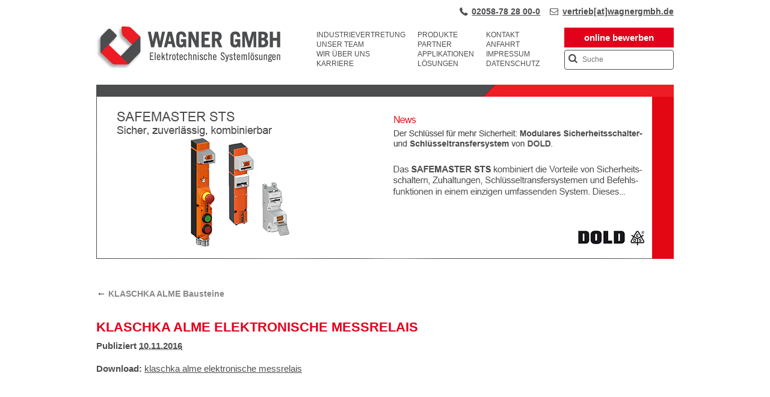

--- FILE ---
content_type: text/html; charset=UTF-8
request_url: https://www.wagnergmbh.de/kataloge/messrelais-alme-10-08/klaschka_alme-elektronische-messrelais/
body_size: 36811
content:
<!DOCTYPE html>
<html lang="de">
<head>
<meta charset="UTF-8" />
<meta name="format-detection" content="telephone=no">
<meta name="viewport" content="width=device-width, initial-scale=1, maximum-scale=1" />
<!-- <link rel="stylesheet" type="text/css" media="all" href="https://www.wagnergmbh.de/wp-content/themes/wagner-responsive/style.css?v=1.4" /> -->
<link rel="stylesheet" type="text/css" href="//www.wagnergmbh.de/wp-content/cache/wpfc-minified/f42x73a1/fpwxl.css" media="all"/>
<!--<link rel="pingback" href="--&gt;<!--" />-->
<meta name='robots' content='index, follow, max-image-preview:large, max-snippet:-1, max-video-preview:-1' />
<!-- This site is optimized with the Yoast SEO Premium plugin v26.6 (Yoast SEO v26.6) - https://yoast.com/wordpress/plugins/seo/ -->
<title>klaschka alme elektronische messrelais | WAGNER GMBH - Industrievertretung</title>
<link rel="canonical" href="https://www.wagnergmbh.de/kataloge/messrelais-alme-10-08/klaschka_alme-elektronische-messrelais/" />
<script type="application/ld+json" class="yoast-schema-graph">{"@context":"https://schema.org","@graph":[{"@type":"WebPage","@id":"https://www.wagnergmbh.de/kataloge/messrelais-alme-10-08/klaschka_alme-elektronische-messrelais/","url":"https://www.wagnergmbh.de/kataloge/messrelais-alme-10-08/klaschka_alme-elektronische-messrelais/","name":"klaschka alme elektronische messrelais | WAGNER GMBH - Industrievertretung","isPartOf":{"@id":"https://www.wagnergmbh.de/#website"},"primaryImageOfPage":{"@id":"https://www.wagnergmbh.de/kataloge/messrelais-alme-10-08/klaschka_alme-elektronische-messrelais/#primaryimage"},"image":{"@id":"https://www.wagnergmbh.de/kataloge/messrelais-alme-10-08/klaschka_alme-elektronische-messrelais/#primaryimage"},"thumbnailUrl":"","datePublished":"2016-11-10T08:54:38+00:00","dateModified":"2016-11-10T08:55:05+00:00","breadcrumb":{"@id":"https://www.wagnergmbh.de/kataloge/messrelais-alme-10-08/klaschka_alme-elektronische-messrelais/#breadcrumb"},"inLanguage":"de","potentialAction":[{"@type":"ReadAction","target":["https://www.wagnergmbh.de/kataloge/messrelais-alme-10-08/klaschka_alme-elektronische-messrelais/"]}]},{"@type":"BreadcrumbList","@id":"https://www.wagnergmbh.de/kataloge/messrelais-alme-10-08/klaschka_alme-elektronische-messrelais/#breadcrumb","itemListElement":[{"@type":"ListItem","position":1,"name":"Home","item":"https://www.wagnergmbh.de/"},{"@type":"ListItem","position":2,"name":"KLASCHKA ALME Bausteine","item":"https://www.wagnergmbh.de/kataloge/messrelais-alme-10-08/"},{"@type":"ListItem","position":3,"name":"klaschka alme elektronische messrelais"}]},{"@type":"WebSite","@id":"https://www.wagnergmbh.de/#website","url":"https://www.wagnergmbh.de/","name":"WAGNER GMBH - Industrievertretung","description":"Industrievertretung für die Region Nordrhein-Westfalen und Rheinland-Pfalz","publisher":{"@id":"https://www.wagnergmbh.de/#organization"},"potentialAction":[{"@type":"SearchAction","target":{"@type":"EntryPoint","urlTemplate":"https://www.wagnergmbh.de/?s={search_term_string}"},"query-input":{"@type":"PropertyValueSpecification","valueRequired":true,"valueName":"search_term_string"}}],"inLanguage":"de"},{"@type":"Organization","@id":"https://www.wagnergmbh.de/#organization","name":"Industrievertretung WAGNER GMBH","url":"https://www.wagnergmbh.de/","logo":{"@type":"ImageObject","inLanguage":"de","@id":"https://www.wagnergmbh.de/#/schema/logo/image/","url":"https://www.wagnergmbh.de/wp-content/uploads/2020/10/wagnergmbh.png","contentUrl":"https://www.wagnergmbh.de/wp-content/uploads/2020/10/wagnergmbh.png","width":592,"height":126,"caption":"Industrievertretung WAGNER GMBH"},"image":{"@id":"https://www.wagnergmbh.de/#/schema/logo/image/"},"sameAs":["https://www.linkedin.com/company/wagnergmbh-wlfrath/","https://www.xing.com/pages/wagnergmbhwulfrath"]}]}</script>
<!-- / Yoast SEO Premium plugin. -->
<style>[consent-id]:not(.rcb-content-blocker):not([consent-transaction-complete]):not([consent-visual-use-parent^="children:"]):not([consent-confirm]){opacity:0!important;}
.rcb-content-blocker+.rcb-content-blocker-children-fallback~*{display:none!important;}</style><script src='//www.wagnergmbh.de/wp-content/cache/wpfc-minified/9meyglt6/fpwxl.js' type="text/javascript"></script>
<!-- <script data-cfasync="false"  src="//www.wagnergmbh.de/wp-content/cache/wpfc-minified/f5vfizmw/9twry.js" id="real-cookie-banner-pro-vendor-real-cookie-banner-pro-banner-js"></script> -->
<script type="application/json" data-skip-lazy-load="js-extra" data-skip-moving="true" data-no-defer nitro-exclude data-alt-type="application/ld+json" data-dont-merge data-wpmeteor-nooptimize="true" data-cfasync="false" id="a963aaef43111bb90af63b927dc709adf1-js-extra">{"slug":"real-cookie-banner-pro","textDomain":"real-cookie-banner","version":"5.2.10","restUrl":"https:\/\/www.wagnergmbh.de\/wp-json\/real-cookie-banner\/v1\/","restNamespace":"real-cookie-banner\/v1","restPathObfuscateOffset":"1074cf1af4757e93","restRoot":"https:\/\/www.wagnergmbh.de\/wp-json\/","restQuery":{"_v":"5.2.10","_locale":"user"},"restNonce":"82025ce207","restRecreateNonceEndpoint":"https:\/\/www.wagnergmbh.de\/wp-admin\/admin-ajax.php?action=rest-nonce","publicUrl":"https:\/\/www.wagnergmbh.de\/wp-content\/plugins\/real-cookie-banner-pro\/public\/","chunkFolder":"dist","chunksLanguageFolder":"https:\/\/www.wagnergmbh.de\/wp-content\/languages\/mo-cache\/real-cookie-banner-pro\/","chunks":{"chunk-config-tab-blocker.lite.js":["de_DE-83d48f038e1cf6148175589160cda67e","de_DE-e5c2f3318cd06f18a058318f5795a54b","de_DE-76129424d1eb6744d17357561a128725","de_DE-d3d8ada331df664d13fa407b77bc690b"],"chunk-config-tab-blocker.pro.js":["de_DE-ddf5ae983675e7b6eec2afc2d53654a2","de_DE-487d95eea292aab22c80aa3ae9be41f0","de_DE-ab0e642081d4d0d660276c9cebfe9f5d","de_DE-0f5f6074a855fa677e6086b82145bd50"],"chunk-config-tab-consent.lite.js":["de_DE-3823d7521a3fc2857511061e0d660408"],"chunk-config-tab-consent.pro.js":["de_DE-9cb9ecf8c1e8ce14036b5f3a5e19f098"],"chunk-config-tab-cookies.lite.js":["de_DE-1a51b37d0ef409906245c7ed80d76040","de_DE-e5c2f3318cd06f18a058318f5795a54b","de_DE-76129424d1eb6744d17357561a128725"],"chunk-config-tab-cookies.pro.js":["de_DE-572ee75deed92e7a74abba4b86604687","de_DE-487d95eea292aab22c80aa3ae9be41f0","de_DE-ab0e642081d4d0d660276c9cebfe9f5d"],"chunk-config-tab-dashboard.lite.js":["de_DE-f843c51245ecd2b389746275b3da66b6"],"chunk-config-tab-dashboard.pro.js":["de_DE-ae5ae8f925f0409361cfe395645ac077"],"chunk-config-tab-import.lite.js":["de_DE-66df94240f04843e5a208823e466a850"],"chunk-config-tab-import.pro.js":["de_DE-e5fee6b51986d4ff7a051d6f6a7b076a"],"chunk-config-tab-licensing.lite.js":["de_DE-e01f803e4093b19d6787901b9591b5a6"],"chunk-config-tab-licensing.pro.js":["de_DE-4918ea9704f47c2055904e4104d4ffba"],"chunk-config-tab-scanner.lite.js":["de_DE-b10b39f1099ef599835c729334e38429"],"chunk-config-tab-scanner.pro.js":["de_DE-752a1502ab4f0bebfa2ad50c68ef571f"],"chunk-config-tab-settings.lite.js":["de_DE-37978e0b06b4eb18b16164a2d9c93a2c"],"chunk-config-tab-settings.pro.js":["de_DE-e59d3dcc762e276255c8989fbd1f80e3"],"chunk-config-tab-tcf.lite.js":["de_DE-4f658bdbf0aa370053460bc9e3cd1f69","de_DE-e5c2f3318cd06f18a058318f5795a54b","de_DE-d3d8ada331df664d13fa407b77bc690b"],"chunk-config-tab-tcf.pro.js":["de_DE-e1e83d5b8a28f1f91f63b9de2a8b181a","de_DE-487d95eea292aab22c80aa3ae9be41f0","de_DE-0f5f6074a855fa677e6086b82145bd50"]},"others":{"customizeValuesBanner":"{\"layout\":{\"type\":\"dialog\",\"maxHeightEnabled\":false,\"maxHeight\":740,\"dialogMaxWidth\":510,\"dialogPosition\":\"middleCenter\",\"dialogMargin\":[0,0,0,0],\"bannerPosition\":\"bottom\",\"bannerMaxWidth\":1024,\"dialogBorderRadius\":3,\"borderRadius\":5,\"animationIn\":\"slideInUp\",\"animationInDuration\":500,\"animationInOnlyMobile\":true,\"animationOut\":\"none\",\"animationOutDuration\":500,\"animationOutOnlyMobile\":true,\"overlay\":true,\"overlayBg\":\"#000000\",\"overlayBgAlpha\":38,\"overlayBlur\":2},\"decision\":{\"acceptAll\":\"button\",\"acceptEssentials\":\"button\",\"showCloseIcon\":false,\"acceptIndividual\":\"link\",\"buttonOrder\":\"all,essential,save,individual\",\"showGroups\":false,\"groupsFirstView\":false,\"saveButton\":\"always\"},\"design\":{\"bg\":\"#ffffff\",\"textAlign\":\"center\",\"linkTextDecoration\":\"underline\",\"borderWidth\":0,\"borderColor\":\"#ffffff\",\"fontSize\":13,\"fontColor\":\"#2b2b2b\",\"fontInheritFamily\":true,\"fontFamily\":\"Arial, Helvetica, sans-serif\",\"fontWeight\":\"normal\",\"boxShadowEnabled\":true,\"boxShadowOffsetX\":0,\"boxShadowOffsetY\":5,\"boxShadowBlurRadius\":13,\"boxShadowSpreadRadius\":0,\"boxShadowColor\":\"#000000\",\"boxShadowColorAlpha\":20},\"headerDesign\":{\"inheritBg\":true,\"bg\":\"#f4f4f4\",\"inheritTextAlign\":true,\"textAlign\":\"center\",\"padding\":[17,20,15,20],\"logo\":\"\",\"logoRetina\":\"\",\"logoMaxHeight\":40,\"logoPosition\":\"left\",\"logoMargin\":[5,15,5,15],\"fontSize\":20,\"fontColor\":\"#2b2b2b\",\"fontInheritFamily\":true,\"fontFamily\":\"Arial, Helvetica, sans-serif\",\"fontWeight\":\"normal\",\"borderWidth\":1,\"borderColor\":\"#efefef\"},\"bodyDesign\":{\"padding\":[15,20,10,20],\"descriptionInheritFontSize\":true,\"descriptionFontSize\":13,\"dottedGroupsInheritFontSize\":true,\"dottedGroupsFontSize\":13,\"dottedGroupsBulletColor\":\"#15779b\",\"teachingsInheritTextAlign\":true,\"teachingsTextAlign\":\"center\",\"teachingsSeparatorActive\":true,\"teachingsSeparatorWidth\":50,\"teachingsSeparatorHeight\":1,\"teachingsSeparatorColor\":\"#15779b\",\"teachingsInheritFontSize\":false,\"teachingsFontSize\":12,\"teachingsInheritFontColor\":false,\"teachingsFontColor\":\"#7c7c7c\",\"accordionMargin\":[10,0,5,0],\"accordionPadding\":[5,10,5,10],\"accordionArrowType\":\"outlined\",\"accordionArrowColor\":\"#15779b\",\"accordionBg\":\"#ffffff\",\"accordionActiveBg\":\"#f9f9f9\",\"accordionHoverBg\":\"#efefef\",\"accordionBorderWidth\":1,\"accordionBorderColor\":\"#efefef\",\"accordionTitleFontSize\":12,\"accordionTitleFontColor\":\"#2b2b2b\",\"accordionTitleFontWeight\":\"normal\",\"accordionDescriptionMargin\":[5,0,0,0],\"accordionDescriptionFontSize\":12,\"accordionDescriptionFontColor\":\"#828282\",\"accordionDescriptionFontWeight\":\"normal\",\"acceptAllOneRowLayout\":false,\"acceptAllPadding\":[10,10,10,10],\"acceptAllBg\":\"#15779b\",\"acceptAllTextAlign\":\"center\",\"acceptAllFontSize\":18,\"acceptAllFontColor\":\"#ffffff\",\"acceptAllFontWeight\":\"normal\",\"acceptAllBorderWidth\":0,\"acceptAllBorderColor\":\"#000000\",\"acceptAllHoverBg\":\"#11607d\",\"acceptAllHoverFontColor\":\"#ffffff\",\"acceptAllHoverBorderColor\":\"#000000\",\"acceptEssentialsUseAcceptAll\":true,\"acceptEssentialsButtonType\":\"\",\"acceptEssentialsPadding\":[10,10,10,10],\"acceptEssentialsBg\":\"#efefef\",\"acceptEssentialsTextAlign\":\"center\",\"acceptEssentialsFontSize\":18,\"acceptEssentialsFontColor\":\"#0a0a0a\",\"acceptEssentialsFontWeight\":\"normal\",\"acceptEssentialsBorderWidth\":0,\"acceptEssentialsBorderColor\":\"#000000\",\"acceptEssentialsHoverBg\":\"#e8e8e8\",\"acceptEssentialsHoverFontColor\":\"#000000\",\"acceptEssentialsHoverBorderColor\":\"#000000\",\"acceptIndividualPadding\":[0,5,0,5],\"acceptIndividualBg\":\"#ffffff\",\"acceptIndividualTextAlign\":\"center\",\"acceptIndividualFontSize\":15,\"acceptIndividualFontColor\":\"#15779b\",\"acceptIndividualFontWeight\":\"normal\",\"acceptIndividualBorderWidth\":0,\"acceptIndividualBorderColor\":\"#000000\",\"acceptIndividualHoverBg\":\"#ffffff\",\"acceptIndividualHoverFontColor\":\"#11607d\",\"acceptIndividualHoverBorderColor\":\"#000000\"},\"footerDesign\":{\"poweredByLink\":true,\"inheritBg\":false,\"bg\":\"#fcfcfc\",\"inheritTextAlign\":true,\"textAlign\":\"center\",\"padding\":[10,20,15,20],\"fontSize\":14,\"fontColor\":\"#7c7c7c\",\"fontInheritFamily\":true,\"fontFamily\":\"Arial, Helvetica, sans-serif\",\"fontWeight\":\"normal\",\"hoverFontColor\":\"#2b2b2b\",\"borderWidth\":1,\"borderColor\":\"#efefef\",\"languageSwitcher\":\"flags\"},\"texts\":{\"headline\":\"Privatsph\\u00e4re-Einstellungen\",\"description\":\"Wir verwenden Cookies und \\u00e4hnliche Technologien auf unserer Website und verarbeiten personenbezogene Daten von Ihnen (z.B. IP-Adresse), um z.B. Inhalte und Anzeigen zu personalisieren, Medien von Drittanbietern einzubinden oder Zugriffe auf unsere Website zu analysieren. Die Datenverarbeitung kann auch erst in Folge gesetzter Cookies stattfinden. Wir teilen diese Daten mit Dritten, die wir in den Privatsph\\u00e4re-Einstellungen benennen.<br \\\/><br \\\/>Die Datenverarbeitung kann mit Ihrer Einwilligung oder auf Basis eines berechtigten Interesses erfolgen, dem Sie in den Privatsph\\u00e4re-Einstellungen widersprechen k\\u00f6nnen. Sie haben das Recht, nicht einzuwilligen und Ihre Einwilligung zu einem sp\\u00e4teren Zeitpunkt zu \\u00e4ndern oder zu widerrufen. Weitere Informationen zur Verwendung deiner Daten finden Sie in unserer {{privacyPolicy}}Datenschutzerkl\\u00e4rung{{\\\/privacyPolicy}}.\",\"acceptAll\":\"Alle akzeptieren\",\"acceptEssentials\":\"Weiter ohne Einwilligung\",\"acceptIndividual\":\"Privatsph\\u00e4re-Einstellungen individuell festlegen\",\"poweredBy\":\"2\",\"dataProcessingInUnsafeCountries\":\"Einige Dienste verarbeiten personenbezogene Daten in unsicheren Drittl\\u00e4ndern. Indem du in die Nutzung dieser Services einwilligst, erkl\\u00e4rst du dich auch mit der Verarbeitung deiner Daten in diesen unsicheren Drittl\\u00e4ndern gem\\u00e4\\u00df {{legalBasis}} einverstanden. Dies birgt das Risiko, dass deine Daten von Beh\\u00f6rden zu Kontroll- und \\u00dcberwachungszwecken verarbeitet werden, m\\u00f6glicherweise ohne die M\\u00f6glichkeit eines Rechtsbehelfs.\",\"ageNoticeBanner\":\"Sie sind unter {{minAge}} Jahre alt? Dann k\\u00f6nnen Sie nicht in optionale Services einwilligen. Sie k\\u00f6nnen Ihre Eltern oder Erziehungsberechtigten bitten, mit Ihnen in diese Services einzuwilligen.\",\"ageNoticeBlocker\":\"Sie sind unter {{minAge}} Jahre alt? Leider d\\u00fcrfen Sie diesem Service nicht selbst zustimmen, um diese Inhalte zu sehen. Bitten Sie Ihre Eltern oder Erziehungsberechtigten, dem Service mit Ihnen zuzustimmen!\",\"listServicesNotice\":\"Wenn Sie alle Services akzeptierst, erlauben Sie, dass {{services}} geladen werden. Diese sind nach ihrem Zweck in Gruppen {{serviceGroups}} unterteilt (Zugeh\\u00f6rigkeit durch hochgestellte Zahlen gekennzeichnet).\",\"listServicesLegitimateInterestNotice\":\"Au\\u00dferdem werden die {{services}} auf der Grundlage eines berechtigten Interesses geladen.\",\"tcfStacksCustomName\":\"Services mit verschiedenen Zwecken au\\u00dferhalb des TCF-Standards\",\"tcfStacksCustomDescription\":\"Services, die Einwilligungen nicht \\u00fcber den TCF-Standard, sondern \\u00fcber andere Technologien teilen. Diese werden nach ihrem Zweck in mehrere Gruppen unterteilt. Einige davon werden aufgrund eines berechtigten Interesses genutzt (z.B. Gefahrenabwehr), andere werden nur mit deiner Einwilligung genutzt. Details zu den einzelnen Gruppen und Zwecken der Services findest du in den individuellen Privatsph\\u00e4re-Einstellungen.\",\"consentForwardingExternalHosts\":\"Deine Einwilligung gilt auch auf {{websites}}.\",\"blockerHeadline\":\"{{name}} aufgrund von Privatsph\\u00e4re-Einstellungen blockiert\",\"blockerLinkShowMissing\":\"Zeige alle Services, denen Sie noch zustimmen m\\u00fcssen\",\"blockerLoadButton\":\"Erforderliche Services akzeptieren und Inhalte laden\",\"blockerAcceptInfo\":\"Wenn Sie die blockierten Inhalte laden, werden Ihre Datenschutzeinstellungen angepasst. Inhalte aus diesem Service werden in Zukunft nicht mehr blockiert. Sie haben das Recht, Ihre Entscheidung jederzeit zu widerrufen oder zu \\u00e4ndern.\",\"stickyHistory\":\"Historie der Privatsph\\u00e4re-Einstellungen\",\"stickyRevoke\":\"Einwilligungen widerrufen\",\"stickyRevokeSuccessMessage\":\"Du hast die Einwilligung f\\u00fcr Services mit dessen Cookies und Verarbeitung personenbezogener Daten erfolgreich widerrufen. Die Seite wird jetzt neu geladen!\",\"stickyChange\":\"Privatsph\\u00e4re-Einstellungen \\u00e4ndern\"},\"individualLayout\":{\"inheritDialogMaxWidth\":false,\"dialogMaxWidth\":970,\"inheritBannerMaxWidth\":true,\"bannerMaxWidth\":1980,\"descriptionTextAlign\":\"left\"},\"group\":{\"checkboxBg\":\"#f0f0f0\",\"checkboxBorderWidth\":1,\"checkboxBorderColor\":\"#d2d2d2\",\"checkboxActiveColor\":\"#ffffff\",\"checkboxActiveBg\":\"#15779b\",\"checkboxActiveBorderColor\":\"#11607d\",\"groupInheritBg\":true,\"groupBg\":\"#f4f4f4\",\"groupPadding\":[15,15,15,15],\"groupSpacing\":10,\"groupBorderRadius\":5,\"groupBorderWidth\":1,\"groupBorderColor\":\"#f4f4f4\",\"headlineFontSize\":16,\"headlineFontWeight\":\"normal\",\"headlineFontColor\":\"#2b2b2b\",\"descriptionFontSize\":14,\"descriptionFontColor\":\"#7c7c7c\",\"linkColor\":\"#7c7c7c\",\"linkHoverColor\":\"#2b2b2b\",\"detailsHideLessRelevant\":true},\"saveButton\":{\"useAcceptAll\":true,\"type\":\"button\",\"padding\":[10,10,10,10],\"bg\":\"#efefef\",\"textAlign\":\"center\",\"fontSize\":18,\"fontColor\":\"#0a0a0a\",\"fontWeight\":\"normal\",\"borderWidth\":0,\"borderColor\":\"#000000\",\"hoverBg\":\"#e8e8e8\",\"hoverFontColor\":\"#000000\",\"hoverBorderColor\":\"#000000\"},\"individualTexts\":{\"headline\":\"Individuelle Privatsph\\u00e4re-Einstellungen\",\"description\":\"Wir verwenden Cookies und \\u00e4hnliche Technologien auf unserer Website und verarbeiten personenbezogene Daten von Ihnen (z.B. IP-Adresse), um z.B. Inhalte und Anzeigen zu personalisieren, Medien von Drittanbietern einzubinden oder Zugriffe auf unsere Website zu analysieren. Die Datenverarbeitung kann auch erst in Folge gesetzter Cookies stattfinden. Wir teilen diese Daten mit Dritten, die wir in den Privatsph\\u00e4re-Einstellungen benennen.<br \\\/><br \\\/>Die Datenverarbeitung kann mit Ihrer Einwilligung oder auf Basis eines berechtigten Interesses erfolgen, dem Sie in den Privatsph\\u00e4re-Einstellungen widersprechen k\\u00f6nnen. Sie haben das Recht, nicht einzuwilligen und Ihre Einwilligung zu einem sp\\u00e4teren Zeitpunkt zu \\u00e4ndern oder zu widerrufen. Weitere Informationen zur Verwendung Ihrer Daten finden Sie in unserer {{privacyPolicy}}Datenschutzerkl\\u00e4rung{{\\\/privacyPolicy}}.<br \\\/><br \\\/>Im Folgenden finden Sie eine \\u00dcbersicht \\u00fcber alle Services, die von dieser Website genutzt werden. Sie k\\u00f6nnen sich detaillierte Informationen zu jedem Service ansehen und ihm einzeln zustimmen oder von Ihrem Widerspruchsrecht Gebrauch machen.\",\"save\":\"Individuelle Auswahlen speichern\",\"showMore\":\"Service-Informationen anzeigen\",\"hideMore\":\"Service-Informationen ausblenden\",\"postamble\":\"\"},\"mobile\":{\"enabled\":true,\"maxHeight\":400,\"hideHeader\":false,\"alignment\":\"bottom\",\"scalePercent\":90,\"scalePercentVertical\":-50},\"sticky\":{\"enabled\":false,\"animationsEnabled\":true,\"alignment\":\"left\",\"bubbleBorderRadius\":50,\"icon\":\"fingerprint\",\"iconCustom\":\"\",\"iconCustomRetina\":\"\",\"iconSize\":30,\"iconColor\":\"#ffffff\",\"bubbleMargin\":[10,20,20,20],\"bubblePadding\":15,\"bubbleBg\":\"#15779b\",\"bubbleBorderWidth\":0,\"bubbleBorderColor\":\"#10556f\",\"boxShadowEnabled\":true,\"boxShadowOffsetX\":0,\"boxShadowOffsetY\":2,\"boxShadowBlurRadius\":5,\"boxShadowSpreadRadius\":1,\"boxShadowColor\":\"#105b77\",\"boxShadowColorAlpha\":40,\"bubbleHoverBg\":\"#ffffff\",\"bubbleHoverBorderColor\":\"#000000\",\"hoverIconColor\":\"#000000\",\"hoverIconCustom\":\"\",\"hoverIconCustomRetina\":\"\",\"menuFontSize\":16,\"menuBorderRadius\":5,\"menuItemSpacing\":10,\"menuItemPadding\":[5,10,5,10]},\"customCss\":{\"css\":\"\",\"antiAdBlocker\":\"y\"}}","isPro":true,"showProHints":false,"proUrl":"https:\/\/devowl.io\/de\/go\/real-cookie-banner?source=rcb-lite","showLiteNotice":false,"frontend":{"groups":"[{\"id\":1119,\"name\":\"Essenziell\",\"slug\":\"essenziell\",\"description\":\"Essenzielle Services sind f\\u00fcr die grundlegende Funktionalit\\u00e4t der Website erforderlich. Sie enthalten nur technisch notwendige Services. Diesen Services kann nicht widersprochen werden.\",\"isEssential\":true,\"isDefault\":true,\"items\":[{\"id\":16321,\"name\":\"Real Cookie Banner\",\"purpose\":\"Real Cookie Banner bittet Website-Besucher um die Einwilligung zum Setzen von Cookies und zur Verarbeitung personenbezogener Daten. Dazu wird jedem Website-Besucher eine UUID (pseudonyme Identifikation des Nutzers) zugewiesen, die bis zum Ablauf des Cookies zur Speicherung der Einwilligung g\\u00fcltig ist. Cookies werden dazu verwendet, um zu testen, ob Cookies gesetzt werden k\\u00f6nnen, um Referenz auf die dokumentierte Einwilligung zu speichern, um zu speichern, in welche Services aus welchen Service-Gruppen der Besucher eingewilligt hat, und, falls Einwilligung nach dem Transparency & Consent Framework (TCF) eingeholt werden, um die Einwilligungen in TCF Partner, Zwecke, besondere Zwecke, Funktionen und besondere Funktionen zu speichern. Im Rahmen der Darlegungspflicht nach DSGVO wird die erhobene Einwilligung vollumf\\u00e4nglich dokumentiert. Dazu z\\u00e4hlt neben den Services und Service-Gruppen, in welche der Besucher eingewilligt hat, und falls Einwilligung nach dem TCF Standard eingeholt werden, in welche TCF Partner, Zwecke und Funktionen der Besucher eingewilligt hat, alle Einstellungen des Cookie Banners zum Zeitpunkt der Einwilligung als auch die technischen Umst\\u00e4nde (z.B. Gr\\u00f6\\u00dfe des Sichtbereichs bei der Einwilligung) und die Nutzerinteraktionen (z.B. Klick auf Buttons), die zur Einwilligung gef\\u00fchrt haben. Die Einwilligung wird pro Sprache einmal erhoben.\",\"providerContact\":{\"phone\":\"\",\"email\":\"\",\"link\":\"\"},\"isProviderCurrentWebsite\":true,\"provider\":\"WAGNER GMBH - Industrievertretung\",\"uniqueName\":\"real-cookie-banner\",\"isEmbeddingOnlyExternalResources\":false,\"legalBasis\":\"legal-requirement\",\"dataProcessingInCountries\":[],\"dataProcessingInCountriesSpecialTreatments\":[],\"technicalDefinitions\":[{\"type\":\"http\",\"name\":\"real_cookie_banner*\",\"host\":\".wagnergmbh.de\",\"duration\":365,\"durationUnit\":\"d\",\"isSessionDuration\":false,\"purpose\":\"Eindeutiger Identifikator f\\u00fcr die Einwilligung, aber nicht f\\u00fcr den Website-Besucher. Revisionshash f\\u00fcr die Einstellungen des Cookie-Banners (Texte, Farben, Funktionen, Servicegruppen, Dienste, Content Blocker usw.). IDs f\\u00fcr eingewilligte Services und Service-Gruppen.\"},{\"type\":\"http\",\"name\":\"real_cookie_banner*-tcf\",\"host\":\".wagnergmbh.de\",\"duration\":365,\"durationUnit\":\"d\",\"isSessionDuration\":false,\"purpose\":\"Im Rahmen von TCF gesammelte Einwilligungen, die im TC-String-Format gespeichert werden, einschlie\\u00dflich TCF-Vendoren, -Zwecke, -Sonderzwecke, -Funktionen und -Sonderfunktionen.\"},{\"type\":\"http\",\"name\":\"real_cookie_banner*-gcm\",\"host\":\".wagnergmbh.de\",\"duration\":365,\"durationUnit\":\"d\",\"isSessionDuration\":false,\"purpose\":\"Die im Google Consent Mode gesammelten Einwilligungen in die verschiedenen Einwilligungstypen (Zwecke) werden f\\u00fcr alle mit dem Google Consent Mode kompatiblen Services gespeichert.\"},{\"type\":\"http\",\"name\":\"real_cookie_banner-test\",\"host\":\".wagnergmbh.de\",\"duration\":365,\"durationUnit\":\"d\",\"isSessionDuration\":false,\"purpose\":\"Cookie, der gesetzt wurde, um die Funktionalit\\u00e4t von HTTP-Cookies zu testen. Wird sofort nach dem Test gel\\u00f6scht.\"},{\"type\":\"local\",\"name\":\"real_cookie_banner*\",\"host\":\"https:\\\/\\\/www.wagnergmbh.de\",\"duration\":1,\"durationUnit\":\"d\",\"isSessionDuration\":false,\"purpose\":\"Eindeutiger Identifikator f\\u00fcr die Einwilligung, aber nicht f\\u00fcr den Website-Besucher. Revisionshash f\\u00fcr die Einstellungen des Cookie-Banners (Texte, Farben, Funktionen, Service-Gruppen, Services, Content Blocker usw.). IDs f\\u00fcr eingewilligte Services und Service-Gruppen. Wird nur solange gespeichert, bis die Einwilligung auf dem Website-Server dokumentiert ist.\"},{\"type\":\"local\",\"name\":\"real_cookie_banner*-tcf\",\"host\":\"https:\\\/\\\/www.wagnergmbh.de\",\"duration\":1,\"durationUnit\":\"d\",\"isSessionDuration\":false,\"purpose\":\"Im Rahmen von TCF gesammelte Einwilligungen werden im TC-String-Format gespeichert, einschlie\\u00dflich TCF Vendoren, Zwecke, besondere Zwecke, Funktionen und besondere Funktionen. Wird nur solange gespeichert, bis die Einwilligung auf dem Website-Server dokumentiert ist.\"},{\"type\":\"local\",\"name\":\"real_cookie_banner*-gcm\",\"host\":\"https:\\\/\\\/www.wagnergmbh.de\",\"duration\":1,\"durationUnit\":\"d\",\"isSessionDuration\":false,\"purpose\":\"Im Rahmen des Google Consent Mode erfasste Einwilligungen werden f\\u00fcr alle mit dem Google Consent Mode kompatiblen Services in Einwilligungstypen (Zwecke) gespeichert. Wird nur solange gespeichert, bis die Einwilligung auf dem Website-Server dokumentiert ist.\"},{\"type\":\"local\",\"name\":\"real_cookie_banner-consent-queue*\",\"host\":\"https:\\\/\\\/www.wagnergmbh.de\",\"duration\":1,\"durationUnit\":\"d\",\"isSessionDuration\":false,\"purpose\":\"Lokale Zwischenspeicherung (Caching) der Auswahl im Cookie-Banner, bis der Server die Einwilligung dokumentiert; Dokumentation periodisch oder bei Seitenwechseln versucht, wenn der Server nicht verf\\u00fcgbar oder \\u00fcberlastet ist.\"}],\"codeDynamics\":[],\"providerPrivacyPolicyUrl\":\"https:\\\/\\\/www.wagnergmbh.de\\\/datenschutz\\\/\",\"providerLegalNoticeUrl\":\"\",\"tagManagerOptInEventName\":\"\",\"tagManagerOptOutEventName\":\"\",\"googleConsentModeConsentTypes\":[],\"executePriority\":10,\"codeOptIn\":\"\",\"executeCodeOptInWhenNoTagManagerConsentIsGiven\":false,\"codeOptOut\":\"\",\"executeCodeOptOutWhenNoTagManagerConsentIsGiven\":false,\"deleteTechnicalDefinitionsAfterOptOut\":false,\"codeOnPageLoad\":\"\",\"presetId\":\"real-cookie-banner\"}]},{\"id\":1120,\"name\":\"Funktional\",\"slug\":\"funktional\",\"description\":\"Funktionale Services sind notwendig, um \\u00fcber die wesentliche Funktionalit\\u00e4t der Website hinausgehende Features wie h\\u00fcbschere Schriftarten, Videowiedergabe oder interaktive Web 2.0-Features bereitzustellen. Inhalte von z.B. Video- und Social Media-Plattformen sind standardm\\u00e4\\u00dfig gesperrt und k\\u00f6nnen zugestimmt werden. Wenn dem Service zugestimmt wird, werden diese Inhalte automatisch ohne weitere manuelle Einwilligung geladen.\",\"isEssential\":false,\"isDefault\":true,\"items\":[{\"id\":16323,\"name\":\"Userlike (Widget)\",\"purpose\":\"Userlike ist ein Kundenservice-Tool, dass einen Live-Chat f\\u00fcr Webseiten anbietet. Die Cookies werden verwendet, um den Nutzer zu identifizieren, fr\\u00fchere Nachrichten mit seinem Chat-Verlauf zu verkn\\u00fcpfen und detaillierte Statistiken \\u00fcber sein Verhalten zu sammeln.\",\"providerContact\":{\"phone\":\"\",\"email\":\"\",\"link\":\"\"},\"isProviderCurrentWebsite\":false,\"provider\":\"Userlike UG (haftungsbeschr\\u00e4nkt)\",\"uniqueName\":\"userlike\",\"isEmbeddingOnlyExternalResources\":false,\"legalBasis\":\"consent\",\"dataProcessingInCountries\":[\"US\"],\"dataProcessingInCountriesSpecialTreatments\":[],\"technicalDefinitions\":[{\"type\":\"local\",\"name\":\"uslk_umm_*\",\"host\":\"dev.wagnergmbh.de\",\"duration\":0,\"durationUnit\":\"y\",\"isSessionDuration\":false,\"purpose\":\"\"},{\"type\":\"http\",\"name\":\"uslk_umm_*_s\",\"host\":\"dev.wagnergmbh.de\",\"duration\":6,\"durationUnit\":\"mo\",\"isSessionDuration\":false,\"purpose\":\"\"},{\"type\":\"http\",\"name\":\"uslk_umm_*_c\",\"host\":\"dev.wagnergmbh.de\",\"duration\":0,\"durationUnit\":\"y\",\"isSessionDuration\":true,\"purpose\":\"\"}],\"codeDynamics\":[],\"providerPrivacyPolicyUrl\":\"https:\\\/\\\/www.userlike.com\\\/de\\\/terms#privacy-policy\",\"providerLegalNoticeUrl\":\"\",\"tagManagerOptInEventName\":\"\",\"tagManagerOptOutEventName\":\"\",\"googleConsentModeConsentTypes\":[],\"executePriority\":10,\"codeOptIn\":\"\",\"executeCodeOptInWhenNoTagManagerConsentIsGiven\":false,\"codeOptOut\":\"\",\"executeCodeOptOutWhenNoTagManagerConsentIsGiven\":false,\"deleteTechnicalDefinitionsAfterOptOut\":true,\"codeOnPageLoad\":\"\",\"presetId\":\"userlike\"},{\"id\":16324,\"name\":\"Google Maps\",\"purpose\":\"Google Maps zeigt Karten auf der Website als Iframe oder \\u00fcber JavaScript direkt eingebettet als Teil der Website an. Auf dem Client-Ger\\u00e4t des Nutzers werden keine Cookies im technischen Sinne gesetzt, aber es werden technische und pers\\u00f6nliche Daten wie z.B. die IP-Adresse vom Client an den Server des Diensteanbieters \\u00fcbertragen, um die Nutzung des Dienstes zu erm\\u00f6glichen.\",\"providerContact\":{\"phone\":\"\",\"email\":\"\",\"link\":\"\"},\"isProviderCurrentWebsite\":false,\"provider\":\"Google Ireland Limited\",\"uniqueName\":\"google-maps\",\"isEmbeddingOnlyExternalResources\":true,\"legalBasis\":\"consent\",\"dataProcessingInCountries\":[\"US\"],\"dataProcessingInCountriesSpecialTreatments\":[],\"technicalDefinitions\":[{\"type\":\"http\",\"name\":\"\",\"host\":\"\",\"duration\":0,\"durationUnit\":\"y\",\"isSessionDuration\":false,\"purpose\":\"\"}],\"codeDynamics\":[],\"providerPrivacyPolicyUrl\":\"https:\\\/\\\/policies.google.com\\\/privacy\",\"providerLegalNoticeUrl\":\"\",\"tagManagerOptInEventName\":\"\",\"tagManagerOptOutEventName\":\"\",\"googleConsentModeConsentTypes\":[],\"executePriority\":10,\"codeOptIn\":\"\",\"executeCodeOptInWhenNoTagManagerConsentIsGiven\":false,\"codeOptOut\":\"\",\"executeCodeOptOutWhenNoTagManagerConsentIsGiven\":false,\"deleteTechnicalDefinitionsAfterOptOut\":false,\"codeOnPageLoad\":\"\",\"presetId\":\"google-maps\"},{\"id\":16325,\"name\":\"YouTube\",\"purpose\":\"YouTube erm\\u00f6glicht die direkte Einbettung von auf youtube.com ver\\u00f6ffentlichten Inhalten in Websites. Die Cookies werden verwendet, um besuchte Websites und detaillierte Statistiken \\u00fcber das Nutzerverhalten zu sammeln. Diese Daten k\\u00f6nnen mit den Daten der auf youtube.com und google.com angemeldeten Nutzer verkn\\u00fcpft werden.\",\"providerContact\":{\"phone\":\"\",\"email\":\"\",\"link\":\"\"},\"isProviderCurrentWebsite\":false,\"provider\":\"Google Ireland Limited\",\"uniqueName\":\"youtube\",\"isEmbeddingOnlyExternalResources\":false,\"legalBasis\":\"consent\",\"dataProcessingInCountries\":[\"US\"],\"dataProcessingInCountriesSpecialTreatments\":[],\"technicalDefinitions\":[{\"type\":\"http\",\"name\":\"SIDCC\",\"host\":\".youtube.com\",\"duration\":1,\"durationUnit\":\"y\",\"isSessionDuration\":false,\"purpose\":\"\"},{\"type\":\"http\",\"name\":\"__Secure-3PAPISID\",\"host\":\".youtube.com\",\"duration\":2,\"durationUnit\":\"y\",\"isSessionDuration\":false,\"purpose\":\"\"},{\"type\":\"http\",\"name\":\"__Secure-APISID\",\"host\":\".youtube.com\",\"duration\":1,\"durationUnit\":\"mo\",\"isSessionDuration\":false,\"purpose\":\"\"},{\"type\":\"http\",\"name\":\"__Secure-SSID\",\"host\":\".youtube.com\",\"duration\":1,\"durationUnit\":\"mo\",\"isSessionDuration\":false,\"purpose\":\"\"},{\"type\":\"http\",\"name\":\"__Secure-HSID\",\"host\":\".youtube.com\",\"duration\":1,\"durationUnit\":\"mo\",\"isSessionDuration\":false,\"purpose\":\"\"},{\"type\":\"http\",\"name\":\"APISID\",\"host\":\".youtube.com\",\"duration\":6,\"durationUnit\":\"mo\",\"isSessionDuration\":false,\"purpose\":\"\"},{\"type\":\"http\",\"name\":\"__Secure-3PSID\",\"host\":\".youtube.com\",\"duration\":6,\"durationUnit\":\"mo\",\"isSessionDuration\":false,\"purpose\":\"\"},{\"type\":\"http\",\"name\":\"SAPISID\",\"host\":\".youtube.com\",\"duration\":2,\"durationUnit\":\"y\",\"isSessionDuration\":false,\"purpose\":\"\"},{\"type\":\"http\",\"name\":\"HSID\",\"host\":\".youtube.com\",\"duration\":6,\"durationUnit\":\"mo\",\"isSessionDuration\":false,\"purpose\":\"\"},{\"type\":\"http\",\"name\":\"SSID\",\"host\":\".youtube.com\",\"duration\":2,\"durationUnit\":\"y\",\"isSessionDuration\":false,\"purpose\":\"\"},{\"type\":\"http\",\"name\":\"SID\",\"host\":\".youtube.com\",\"duration\":6,\"durationUnit\":\"mo\",\"isSessionDuration\":false,\"purpose\":\"\"},{\"type\":\"http\",\"name\":\"1P_JAR\",\"host\":\".youtube.com\",\"duration\":1,\"durationUnit\":\"mo\",\"isSessionDuration\":false,\"purpose\":\"\"},{\"type\":\"http\",\"name\":\"SEARCH_SAMESITE\",\"host\":\".youtube.com\",\"duration\":6,\"durationUnit\":\"mo\",\"isSessionDuration\":false,\"purpose\":\"\"},{\"type\":\"http\",\"name\":\"CONSENT\",\"host\":\".youtube.com\",\"duration\":6,\"durationUnit\":\"y\",\"isSessionDuration\":false,\"purpose\":\"\"},{\"type\":\"http\",\"name\":\"YSC\",\"host\":\".youtube.com\",\"duration\":0,\"durationUnit\":\"y\",\"isSessionDuration\":true,\"purpose\":\"\"},{\"type\":\"http\",\"name\":\"SIDCC\",\"host\":\".youtube.com\",\"duration\":6,\"durationUnit\":\"mo\",\"isSessionDuration\":false,\"purpose\":\"\"},{\"type\":\"http\",\"name\":\"LOGIN_INFO\",\"host\":\".youtube.com\",\"duration\":2,\"durationUnit\":\"y\",\"isSessionDuration\":false,\"purpose\":\"\"},{\"type\":\"http\",\"name\":\"HSID\",\"host\":\".youtube.com\",\"duration\":2,\"durationUnit\":\"y\",\"isSessionDuration\":false,\"purpose\":\"\"},{\"type\":\"http\",\"name\":\"VISITOR_INFO1_LIVE\",\"host\":\".youtube.com\",\"duration\":6,\"durationUnit\":\"mo\",\"isSessionDuration\":false,\"purpose\":\"\"},{\"type\":\"http\",\"name\":\"__Secure-3PAPISID\",\"host\":\".youtube.com\",\"duration\":6,\"durationUnit\":\"mo\",\"isSessionDuration\":false,\"purpose\":\"\"},{\"type\":\"http\",\"name\":\"CONSENT\",\"host\":\".youtube.com\",\"duration\":18,\"durationUnit\":\"y\",\"isSessionDuration\":false,\"purpose\":\"\"},{\"type\":\"http\",\"name\":\"SSID\",\"host\":\".youtube.com\",\"duration\":6,\"durationUnit\":\"mo\",\"isSessionDuration\":false,\"purpose\":\"\"},{\"type\":\"http\",\"name\":\"__Secure-SSID\",\"host\":\".youtube.com\",\"duration\":1,\"durationUnit\":\"mo\",\"isSessionDuration\":false,\"purpose\":\"\"},{\"type\":\"http\",\"name\":\"__Secure-APISID\",\"host\":\".youtube.com\",\"duration\":1,\"durationUnit\":\"mo\",\"isSessionDuration\":false,\"purpose\":\"\"},{\"type\":\"http\",\"name\":\"__Secure-HSID\",\"host\":\".youtube.com\",\"duration\":1,\"durationUnit\":\"mo\",\"isSessionDuration\":false,\"purpose\":\"\"},{\"type\":\"http\",\"name\":\"SAPISID\",\"host\":\".youtube.com\",\"duration\":6,\"durationUnit\":\"mo\",\"isSessionDuration\":false,\"purpose\":\"\"},{\"type\":\"http\",\"name\":\"APISID\",\"host\":\".youtube.com\",\"duration\":2,\"durationUnit\":\"y\",\"isSessionDuration\":false,\"purpose\":\"\"},{\"type\":\"http\",\"name\":\"__Secure-3PSID\",\"host\":\".youtube.com\",\"duration\":2,\"durationUnit\":\"y\",\"isSessionDuration\":false,\"purpose\":\"\"},{\"type\":\"http\",\"name\":\"PREF\",\"host\":\".youtube.com\",\"duration\":8,\"durationUnit\":\"mo\",\"isSessionDuration\":false,\"purpose\":\"\"},{\"type\":\"http\",\"name\":\"SID\",\"host\":\".youtube.com\",\"duration\":2,\"durationUnit\":\"y\",\"isSessionDuration\":false,\"purpose\":\"\"},{\"type\":\"http\",\"name\":\"s_gl\",\"host\":\".youtube.com\",\"duration\":0,\"durationUnit\":\"y\",\"isSessionDuration\":true,\"purpose\":\"\"},{\"type\":\"http\",\"name\":\"SIDCC\",\"host\":\".google.com\",\"duration\":1,\"durationUnit\":\"y\",\"isSessionDuration\":false,\"purpose\":\"\"},{\"type\":\"http\",\"name\":\"__Secure-3PAPISID\",\"host\":\".google.com\",\"duration\":2,\"durationUnit\":\"y\",\"isSessionDuration\":false,\"purpose\":\"\"},{\"type\":\"http\",\"name\":\"SAPISID\",\"host\":\".google.com\",\"duration\":2,\"durationUnit\":\"y\",\"isSessionDuration\":false,\"purpose\":\"\"},{\"type\":\"http\",\"name\":\"APISID\",\"host\":\".google.com\",\"duration\":2,\"durationUnit\":\"y\",\"isSessionDuration\":false,\"purpose\":\"\"},{\"type\":\"http\",\"name\":\"SSID\",\"host\":\".google.com\",\"duration\":2,\"durationUnit\":\"y\",\"isSessionDuration\":false,\"purpose\":\"\"},{\"type\":\"http\",\"name\":\"HSID\",\"host\":\".google.com\",\"duration\":2,\"durationUnit\":\"y\",\"isSessionDuration\":false,\"purpose\":\"\"},{\"type\":\"http\",\"name\":\"__Secure-3PSID\",\"host\":\".google.com\",\"duration\":2,\"durationUnit\":\"y\",\"isSessionDuration\":false,\"purpose\":\"\"},{\"type\":\"http\",\"name\":\"SID\",\"host\":\".google.com\",\"duration\":2,\"durationUnit\":\"y\",\"isSessionDuration\":false,\"purpose\":\"\"},{\"type\":\"http\",\"name\":\"CONSENT\",\"host\":\".google.com\",\"duration\":18,\"durationUnit\":\"y\",\"isSessionDuration\":false,\"purpose\":\"\"},{\"type\":\"http\",\"name\":\"NID\",\"host\":\".google.com\",\"duration\":6,\"durationUnit\":\"mo\",\"isSessionDuration\":false,\"purpose\":\"\"},{\"type\":\"http\",\"name\":\"1P_JAR\",\"host\":\".google.com\",\"duration\":1,\"durationUnit\":\"mo\",\"isSessionDuration\":false,\"purpose\":\"\"},{\"type\":\"http\",\"name\":\"DV\",\"host\":\"www.google.com\",\"duration\":1,\"durationUnit\":\"m\",\"isSessionDuration\":false,\"purpose\":\"\"}],\"codeDynamics\":[],\"providerPrivacyPolicyUrl\":\"https:\\\/\\\/policies.google.com\\\/privacy\",\"providerLegalNoticeUrl\":\"\",\"tagManagerOptInEventName\":\"\",\"tagManagerOptOutEventName\":\"\",\"googleConsentModeConsentTypes\":[],\"executePriority\":10,\"codeOptIn\":\"\",\"executeCodeOptInWhenNoTagManagerConsentIsGiven\":false,\"codeOptOut\":\"\",\"executeCodeOptOutWhenNoTagManagerConsentIsGiven\":false,\"deleteTechnicalDefinitionsAfterOptOut\":false,\"codeOnPageLoad\":\"\",\"presetId\":\"youtube\"}]},{\"id\":1121,\"name\":\"Statistik\",\"slug\":\"statistik\",\"description\":\"Statistik-Services werden ben\\u00f6tigt, um pseudonymisierte Daten \\u00fcber die Besucher der Website zu sammeln. Die Daten erm\\u00f6glichen es uns, die Besucher besser zu verstehen und die Website zu optimieren.\",\"isEssential\":false,\"isDefault\":true,\"items\":[{\"id\":18245,\"name\":\"Google Analytics 4\",\"purpose\":\"Google Analytics ist ein Dienst zur Erstellung detaillierter Statistiken zum Nutzerverhalten auf der Website. Die Cookies werden verwendet, um Benutzer zu unterscheiden, kampagnenbezogene Informationen f\\u00fcr und von dem Benutzer zu speichern und um Daten aus mehreren Seitenaufrufen zu verkn\\u00fcpfen.\",\"providerContact\":{\"phone\":\"+1 650 253 0000\",\"email\":\"dpo-google@google.com\",\"link\":\"https:\\\/\\\/support.google.com\\\/\"},\"isProviderCurrentWebsite\":false,\"provider\":\"Google Ireland Limited, Gordon House, Barrow Street, Dublin 4, Irland\",\"uniqueName\":\"google-analytics-analytics-4\",\"isEmbeddingOnlyExternalResources\":false,\"legalBasis\":\"consent\",\"dataProcessingInCountries\":[\"US\",\"IE\",\"AU\",\"BE\",\"BR\",\"CA\",\"CL\",\"FI\",\"FR\",\"DE\",\"HK\",\"IN\",\"ID\",\"IL\",\"IT\",\"JP\",\"KR\",\"NL\",\"PL\",\"QA\",\"SG\",\"ES\",\"CH\",\"TW\",\"GB\"],\"dataProcessingInCountriesSpecialTreatments\":[\"standard-contractual-clauses\",\"provider-is-self-certified-trans-atlantic-data-privacy-framework\"],\"technicalDefinitions\":[{\"type\":\"http\",\"name\":\"_ga\",\"host\":\".wagnergmbh.de\",\"duration\":2,\"durationUnit\":\"y\",\"isSessionDuration\":false,\"purpose\":\"\"},{\"type\":\"http\",\"name\":\"_ga_*\",\"host\":\".wagnergmbh.de\",\"duration\":2,\"durationUnit\":\"y\",\"isSessionDuration\":false,\"purpose\":\"\"}],\"codeDynamics\":{\"gaMeasurementId\":\"G-YHST5QJZDL\"},\"providerPrivacyPolicyUrl\":\"https:\\\/\\\/policies.google.com\\\/privacy\",\"providerLegalNoticeUrl\":\"https:\\\/\\\/www.google.de\\\/contact\\\/impressum.html\",\"tagManagerOptInEventName\":\"\",\"tagManagerOptOutEventName\":\"\",\"googleConsentModeConsentTypes\":[],\"executePriority\":10,\"codeOptIn\":\"base64-encoded:[base64]\",\"executeCodeOptInWhenNoTagManagerConsentIsGiven\":false,\"codeOptOut\":\"\",\"executeCodeOptOutWhenNoTagManagerConsentIsGiven\":false,\"deleteTechnicalDefinitionsAfterOptOut\":true,\"codeOnPageLoad\":\"\",\"presetId\":\"google-analytics-analytics-4\"}]}]","links":[{"id":18572,"label":"Datenschutzerkl\u00e4rung","pageType":"privacyPolicy","isExternalUrl":false,"pageId":9905,"url":"https:\/\/www.wagnergmbh.de\/datenschutz\/","hideCookieBanner":true,"isTargetBlank":true},{"id":18573,"label":"Impressum","pageType":"legalNotice","isExternalUrl":false,"pageId":2862,"url":"https:\/\/www.wagnergmbh.de\/impressum\/","hideCookieBanner":true,"isTargetBlank":true}],"websiteOperator":{"address":"","country":"","contactEmail":"base64-encoded:cC12aXR0aW5naG9mZkB3YWduZXJnbWJoLmRl","contactPhone":"","contactFormUrl":false},"blocker":[{"id":16329,"name":"YouTube","description":"","rules":["*youtube.com*","*youtu.be*","*youtube-nocookie.com*","*ytimg.com*","*apis.google.com\/js\/platform.js*","div[class*=\"g-ytsubscribe\"]","*youtube.com\/subscribe_embed*","div[data-settings*=\"youtube_url\"]","script[id=\"uael-video-subscribe-js\"]","div[class*=\"elementor-widget-premium-addon-video-box\"][data-settings*=\"youtube\"]","div[class*=\"td_wrapper_playlist_player_youtube\"]","*wp-content\/plugins\/wp-youtube-lyte\/lyte\/lyte-min.js*","*wp-content\/plugins\/youtube-embed-plus\/scripts\/*","*wp-content\/plugins\/youtube-embed-plus-pro\/scripts\/*","div[id^=\"epyt_gallery\"]","div[class*=\"tcb-yt-bg\"]","a[href*=\"youtube.com\"][rel=\"wp-video-lightbox\"]"],"criteria":"services","tcfVendors":[],"tcfPurposes":[1],"services":[16325],"isVisual":true,"visualType":"hero","visualMediaThumbnail":"16331","visualContentType":"video-player","isVisualDarkMode":false,"visualBlur":0,"visualDownloadThumbnail":false,"visualHeroButtonText":"","shouldForceToShowVisual":false,"presetId":"youtube","visualThumbnail":{"url":"https:\/\/www.wagnergmbh.de\/wp-content\/uploads\/2022\/07\/wagner-gmbh-logo-g.png","width":640,"height":612,"hide":[],"titleType":"top"}},{"id":16328,"name":"Google Maps","description":"","rules":["*maps.google.com*","*google.*\/maps*","*maps.googleapis.com*","*maps.gstatic.com*","*google.maps.Map(*","div[data-settings*=\"wpgmza_\"]","*\/wp-content\/plugins\/wp-google-maps\/*","*\/wp-content\/plugins\/wp-google-maps-pro\/*","div[class=\"gmp_map_opts\"]","div[class=\"et_pb_map\"]","div[class*=\"uncode-gmaps-widget\"]","*uncode.gmaps*.js*","*dynamic-google-maps.js*","*@googlemaps\/markerclustererplus\/*","div[data-widget_type*=\"dyncontel-acf-google-maps\"]","*\/wp-content\/plugins\/wp-google-map-gold\/assets\/js\/*","*\/wp-content\/plugins\/wp-google-map-plugin\/assets\/js\/*","*\/wp-content\/plugins\/wp-google-maps-gold\/js\/*",".data(\"wpgmp_maps\")","div[class*=\"wpgmp_map_container\"]","div[data-map-provider=\"google\"]","div[class*=\"module-maps-pro\"]","div[id=\"wpsl-wrap\"]","*\/wp-content\/plugins\/wp-store-locator\/js\/*","script[id=\"google-maps-infobox-js\"]","*google.maps.event*","div[class*=\"fusion-google-map\"]","*\/wp-content\/plugins\/extensions-for-elementor\/assets\/lib\/gmap3\/gmap3*","div[class*=\"elementor-widget-ee-mb-google-map\"]","div[class*=\"mec-events-meta-group-gmap\"]","*\/wp-content\/plugins\/modern-events-calendar\/assets\/packages\/richmarker\/richmarker*","*\/wp-content\/plugins\/modern-events-calendar\/assets\/js\/googlemap*",".mecGoogleMaps('","div[class*=\"google_map_shortcode_wrapper\"]","*\/wp-content\/themes\/wpresidence\/js\/google_js\/google_map_code_listing*","*\/wp-content\/themes\/wpresidence\/js\/google_js\/google_map_code.js*","*\/wp-content\/themes\/wpresidence\/js\/infobox*","div[class*=\"elementor-widget-premium-addon-maps\"]","div[class*=\"premium-maps-container\"]","*\/wp-content\/plugins\/premium-addons-for-elementor\/assets\/frontend\/min-js\/premium-maps.min.js*","section[class*=\"ff-map\"]","*\/wp-content\/themes\/ark\/assets\/plugins\/google-map*","*\/wp-content\/themes\/ark\/assets\/scripts\/components\/google-map*","*\/wp-content\/plugins\/ultimate-elementor\/assets\/min-js\/uael-google-map*","div[class*=\"elementor-widget-uael-google-map\"]","div[class*=\"wpforms-geolocation-map\"]","*\/wp-content\/plugins\/wpforms-geolocation\/assets\/js\/wpforms-geolocation-google-api*","iframe[src*=\"?callback=map-iframe\"]","*\/wp-content\/plugins\/codespacing-progress-map\/assets\/js\/*","div[class*=\"codespacing_progress_map_area\"]","div[class*=\"qode_google_map\"]","*wp-content\/plugins\/wp-grid-builder-map-facet\/assets\/js*","div[class*=\"wpgb-map-facet\"]","*wp-content\/themes\/my-listing\/assets\/dist\/maps\/google-maps\/*","*wp-content\/themes\/my-listing\/assets\/dist\/explore*","div[class*=\"c27-map\"]","div[class*=\"elementor-widget-case27-explore-widget\"]","*wp-content\/themes\/salient\/js\/build\/map*","div[class*=\"nectar-google-map\"]","div[class=\"hmapsprem_map_container\"]","*\/wp-content\/plugins\/hmapsprem\/assets\/js\/frontend_script.js*","div[class*=\"jet-map\"]","div[class*=\"ginput_container_gfgeo_google_map\"]"],"criteria":"services","tcfVendors":[],"tcfPurposes":[1],"services":[16324],"isVisual":true,"visualType":"hero","visualMediaThumbnail":"16331","visualContentType":"map","isVisualDarkMode":false,"visualBlur":0,"visualDownloadThumbnail":false,"visualHeroButtonText":"Karte laden","shouldForceToShowVisual":false,"presetId":"google-maps","visualThumbnail":{"url":"https:\/\/www.wagnergmbh.de\/wp-content\/uploads\/2022\/07\/wagner-gmbh-logo-g.png","width":640,"height":612,"hide":["overlay"],"titleType":"center"}},{"id":16327,"name":"Userlike (Widget)","description":"","rules":["*userlike-cdn*"],"criteria":"services","tcfVendors":[],"tcfPurposes":[1],"services":[16323],"isVisual":false,"visualType":"default","visualMediaThumbnail":0,"visualContentType":"","isVisualDarkMode":false,"visualBlur":0,"visualDownloadThumbnail":false,"visualHeroButtonText":"","shouldForceToShowVisual":false,"presetId":"userlike","visualThumbnail":null}],"languageSwitcher":[],"predefinedDataProcessingInSafeCountriesLists":{"GDPR":["AT","BE","BG","HR","CY","CZ","DK","EE","FI","FR","DE","GR","HU","IE","IS","IT","LI","LV","LT","LU","MT","NL","NO","PL","PT","RO","SK","SI","ES","SE"],"DSG":["CH"],"GDPR+DSG":[],"ADEQUACY_EU":["AD","AR","CA","FO","GG","IL","IM","JP","JE","NZ","KR","CH","GB","UY","US"],"ADEQUACY_CH":["DE","AD","AR","AT","BE","BG","CA","CY","HR","DK","ES","EE","FI","FR","GI","GR","GG","HU","IM","FO","IE","IS","IL","IT","JE","LV","LI","LT","LU","MT","MC","NO","NZ","NL","PL","PT","CZ","RO","GB","SK","SI","SE","UY","US"]},"decisionCookieName":"real_cookie_banner-v:3_blog:1_path:674fad1","revisionHash":"5344d8bddcde176862dd0a9cb70e2771","territorialLegalBasis":["gdpr-eprivacy"],"setCookiesViaManager":"none","isRespectDoNotTrack":false,"failedConsentDocumentationHandling":"essentials","isAcceptAllForBots":true,"isDataProcessingInUnsafeCountries":true,"isAgeNotice":true,"ageNoticeAgeLimit":16,"isListServicesNotice":true,"isBannerLessConsent":false,"isTcf":false,"isGcm":false,"isGcmListPurposes":true,"hasLazyData":false},"anonymousContentUrl":"https:\/\/www.wagnergmbh.de\/wp-content\/702417ae972b1d922ab809fc121cfd87\/dist\/","anonymousHash":"702417ae972b1d922ab809fc121cfd87","hasDynamicPreDecisions":false,"isLicensed":true,"isDevLicense":false,"multilingualSkipHTMLForTag":"","isCurrentlyInTranslationEditorPreview":false,"defaultLanguage":"","currentLanguage":"","activeLanguages":[],"context":"","iso3166OneAlpha2":{"AF":"Afghanistan","AL":"Albanien","DZ":"Algerien","AS":"Amerikanisch-Samoa","AD":"Andorra","AO":"Angola","AI":"Anguilla","AQ":"Antarktis","AG":"Antigua und Barbuda","AR":"Argentinien","AM":"Armenien","AW":"Aruba","AZ":"Aserbaidschan","AU":"Australien","BS":"Bahamas","BH":"Bahrain","BD":"Bangladesch","BB":"Barbados","BY":"Belarus","BE":"Belgien","BZ":"Belize","BJ":"Benin","BM":"Bermuda","BT":"Bhutan","BO":"Bolivien","BA":"Bosnien und Herzegowina","BW":"Botswana","BV":"Bouvetinsel","BR":"Brasilien","IO":"Britisches Territorium im Indischen Ozean","BN":"Brunei Darussalam","BG":"Bulgarien","BF":"Burkina Faso","BI":"Burundi","CL":"Chile","CN":"China","CK":"Cookinseln","CR":"Costa Rica","CW":"Cura\u00e7ao","DE":"Deutschland","LA":"Die Laotische Demokratische Volksrepublik","DM":"Dominica","DO":"Dominikanische Republik","DJ":"Dschibuti","DK":"D\u00e4nemark","EC":"Ecuador","SV":"El Salvador","ER":"Eritrea","EE":"Estland","FK":"Falklandinseln (Malwinen)","FJ":"Fidschi","FI":"Finnland","FR":"Frankreich","GF":"Franz\u00f6sisch-Guayana","PF":"Franz\u00f6sisch-Polynesien","TF":"Franz\u00f6sische S\u00fcd- und Antarktisgebiete","FO":"F\u00e4r\u00f6er Inseln","FM":"F\u00f6derierte Staaten von Mikronesien","GA":"Gabun","GM":"Gambia","GE":"Georgien","GH":"Ghana","GI":"Gibraltar","GD":"Grenada","GR":"Griechenland","GL":"Gr\u00f6nland","GP":"Guadeloupe","GU":"Guam","GT":"Guatemala","GG":"Guernsey","GN":"Guinea","GW":"Guinea-Bissau","GY":"Guyana","HT":"Haiti","HM":"Heard und die McDonaldinseln","VA":"Heiliger Stuhl (Staat Vatikanstadt)","HN":"Honduras","HK":"Hong Kong","IN":"Indien","ID":"Indonesien","IQ":"Irak","IE":"Irland","IR":"Islamische Republik Iran","IS":"Island","IM":"Isle of Man","IL":"Israel","IT":"Italien","JM":"Jamaika","JP":"Japan","YE":"Jemen","JE":"Jersey","JO":"Jordanien","VG":"Jungferninseln, Britisch","VI":"Jungferninseln, U.S.","KY":"Kaimaninseln","KH":"Kambodscha","CM":"Kamerun","CA":"Kanada","CV":"Kap Verde","BQ":"Karibischen Niederlande","KZ":"Kasachstan","QA":"Katar","KE":"Kenia","KG":"Kirgisistan","KI":"Kiribati","UM":"Kleinere Inselbesitzungen der Vereinigten Staaten","CC":"Kokosinseln","CO":"Kolumbien","KM":"Komoren","CG":"Kongo","CD":"Kongo, Demokratische Republik","KR":"Korea","XK":"Kosovo","HR":"Kroatien","CU":"Kuba","KW":"Kuwait","LS":"Lesotho","LV":"Lettland","LB":"Libanon","LR":"Liberia","LY":"Libysch-Arabische Dschamahirija","LI":"Liechtenstein","LT":"Litauen","LU":"Luxemburg","MO":"Macao","MG":"Madagaskar","MW":"Malawi","MY":"Malaysia","MV":"Malediven","ML":"Mali","MT":"Malta","MA":"Marokko","MH":"Marshallinseln","MQ":"Martinique","MR":"Mauretanien","MU":"Mauritius","YT":"Mayotte","MK":"Mazedonien","MX":"Mexiko","MD":"Moldawien","MC":"Monaco","MN":"Mongolei","ME":"Montenegro","MS":"Montserrat","MZ":"Mosambik","MM":"Myanmar","NA":"Namibia","NR":"Nauru","NP":"Nepal","NC":"Neukaledonien","NZ":"Neuseeland","NI":"Nicaragua","NL":"Niederlande","AN":"Niederl\u00e4ndische Antillen","NE":"Niger","NG":"Nigeria","NU":"Niue","KP":"Nordkorea","NF":"Norfolkinsel","NO":"Norwegen","MP":"N\u00f6rdliche Marianen","OM":"Oman","PK":"Pakistan","PW":"Palau","PS":"Pal\u00e4stinensisches Gebiet, besetzt","PA":"Panama","PG":"Papua-Neuguinea","PY":"Paraguay","PE":"Peru","PH":"Philippinen","PN":"Pitcairn","PL":"Polen","PT":"Portugal","PR":"Puerto Rico","CI":"Republik C\u00f4te d'Ivoire","RW":"Ruanda","RO":"Rum\u00e4nien","RU":"Russische F\u00f6deration","RE":"R\u00e9union","BL":"Saint Barth\u00e9l\u00e9my","PM":"Saint Pierre und Miquelo","SB":"Salomonen","ZM":"Sambia","WS":"Samoa","SM":"San Marino","SH":"Sankt Helena","MF":"Sankt Martin","SA":"Saudi-Arabien","SE":"Schweden","CH":"Schweiz","SN":"Senegal","RS":"Serbien","SC":"Seychellen","SL":"Sierra Leone","ZW":"Simbabwe","SG":"Singapur","SX":"Sint Maarten","SK":"Slowakei","SI":"Slowenien","SO":"Somalia","ES":"Spanien","LK":"Sri Lanka","KN":"St. Kitts und Nevis","LC":"St. Lucia","VC":"St. Vincent und Grenadinen","SD":"Sudan","SR":"Surinam","SJ":"Svalbard und Jan Mayen","SZ":"Swasiland","SY":"Syrische Arabische Republik","ST":"S\u00e3o Tom\u00e9 und Pr\u00edncipe","ZA":"S\u00fcdafrika","GS":"S\u00fcdgeorgien und die S\u00fcdlichen Sandwichinseln","SS":"S\u00fcdsudan","TJ":"Tadschikistan","TW":"Taiwan","TZ":"Tansania","TH":"Thailand","TL":"Timor-Leste","TG":"Togo","TK":"Tokelau","TO":"Tonga","TT":"Trinidad und Tobago","TD":"Tschad","CZ":"Tschechische Republik","TN":"Tunesien","TM":"Turkmenistan","TC":"Turks- und Caicosinseln","TV":"Tuvalu","TR":"T\u00fcrkei","UG":"Uganda","UA":"Ukraine","HU":"Ungarn","UY":"Uruguay","UZ":"Usbekistan","VU":"Vanuatu","VE":"Venezuela","AE":"Vereinigte Arabische Emirate","US":"Vereinigte Staaten","GB":"Vereinigtes K\u00f6nigreich","VN":"Vietnam","WF":"Wallis und Futuna","CX":"Weihnachtsinsel","EH":"Westsahara","CF":"Zentralafrikanische Republik","CY":"Zypern","EG":"\u00c4gypten","GQ":"\u00c4quatorialguinea","ET":"\u00c4thiopien","AX":"\u00c5land Inseln","AT":"\u00d6sterreich"},"visualParentSelectors":{".et_pb_video_box":1,".et_pb_video_slider:has(>.et_pb_slider_carousel %s)":"self",".ast-oembed-container":1,".wpb_video_wrapper":1,".gdlr-core-pbf-background-wrap":1},"isPreventPreDecision":false,"isInvalidateImplicitUserConsent":false,"dependantVisibilityContainers":["[role=\"tabpanel\"]",".eael-tab-content-item",".wpcs_content_inner",".op3-contenttoggleitem-content",".op3-popoverlay-content",".pum-overlay","[data-elementor-type=\"popup\"]",".wp-block-ub-content-toggle-accordion-content-wrap",".w-popup-wrap",".oxy-lightbox_inner[data-inner-content=true]",".oxy-pro-accordion_body",".oxy-tab-content",".kt-accordion-panel",".vc_tta-panel-body",".mfp-hide","div[id^=\"tve_thrive_lightbox_\"]",".brxe-xpromodalnestable",".evcal_eventcard",".divioverlay",".et_pb_toggle_content"],"disableDeduplicateExceptions":[".et_pb_video_slider"],"bannerDesignVersion":12,"bannerI18n":{"showMore":"Mehr anzeigen","hideMore":"Verstecken","showLessRelevantDetails":"Weitere Details anzeigen (%s)","hideLessRelevantDetails":"Weitere Details ausblenden (%s)","other":"Anderes","legalBasis":{"label":"Verwendung auf gesetzlicher Grundlage von","consentPersonalData":"Einwilligung zur Verarbeitung personenbezogener Daten","consentStorage":"Einwilligung zur Speicherung oder zum Zugriff auf Informationen auf der Endeinrichtung des Nutzers","legitimateInterestPersonalData":"Berechtigtes Interesse zur Verarbeitung personenbezogener Daten","legitimateInterestStorage":"Bereitstellung eines ausdr\u00fccklich gew\u00fcnschten digitalen Dienstes zur Speicherung oder zum Zugriff auf Informationen auf der Endeinrichtung des Nutzers","legalRequirementPersonalData":"Erf\u00fcllung einer rechtlichen Verpflichtung zur Verarbeitung personenbezogener Daten"},"territorialLegalBasisArticles":{"gdpr-eprivacy":{"dataProcessingInUnsafeCountries":"Art. 49 Abs. 1 lit. a DSGVO"},"dsg-switzerland":{"dataProcessingInUnsafeCountries":"Art. 17 Abs. 1 lit. a DSG (Schweiz)"}},"legitimateInterest":"Berechtigtes Interesse","consent":"Einwilligung","crawlerLinkAlert":"Wir haben erkannt, dass du ein Crawler\/Bot bist. Nur nat\u00fcrliche Personen d\u00fcrfen in Cookies und die Verarbeitung von personenbezogenen Daten einwilligen. Daher hat der Link f\u00fcr dich keine Funktion.","technicalCookieDefinitions":"Technische Cookie-Definitionen","technicalCookieName":"Technischer Cookie Name","usesCookies":"Verwendete Cookies","cookieRefresh":"Cookie-Erneuerung","usesNonCookieAccess":"Verwendet Cookie-\u00e4hnliche Informationen (LocalStorage, SessionStorage, IndexDB, etc.)","host":"Host","duration":"Dauer","noExpiration":"Kein Ablauf","type":"Typ","purpose":"Zweck","purposes":"Zwecke","headerTitlePrivacyPolicyHistory":"Privatsph\u00e4re-Einstellungen: Historie","skipToConsentChoices":"Zu Einwilligungsoptionen springen","historyLabel":"Einwilligungen anzeigen vom","historyItemLoadError":"Das Lesen der Zustimmung ist fehlgeschlagen. Bitte versuche es sp\u00e4ter noch einmal!","historySelectNone":"Noch nicht eingewilligt","provider":"Anbieter","providerContactPhone":"Telefon","providerContactEmail":"E-Mail","providerContactLink":"Kontaktformular","providerPrivacyPolicyUrl":"Datenschutzerkl\u00e4rung","providerLegalNoticeUrl":"Impressum","nonStandard":"Nicht standardisierte Datenverarbeitung","nonStandardDesc":"Einige Services setzen Cookies und\/oder verarbeiten personenbezogene Daten, ohne die Standards f\u00fcr die Mitteilung der Einwilligung einzuhalten. Diese Services werden in mehrere Gruppen eingeteilt. Sogenannte \"essenzielle Services\" werden auf Basis eines berechtigten Interesses genutzt und k\u00f6nnen nicht abgew\u00e4hlt werden (ein Widerspruch muss ggf. per E-Mail oder Brief gem\u00e4\u00df der Datenschutzerkl\u00e4rung erfolgen), w\u00e4hrend alle anderen Services nur nach einer Einwilligung genutzt werden.","dataProcessingInThirdCountries":"Datenverarbeitung in Drittl\u00e4ndern","safetyMechanisms":{"label":"Sicherheitsmechanismen f\u00fcr die Daten\u00fcbermittlung","standardContractualClauses":"Standardvertragsklauseln","adequacyDecision":"Angemessenheitsbeschluss","eu":"EU","switzerland":"Schweiz","bindingCorporateRules":"Verbindliche interne Datenschutzvorschriften","contractualGuaranteeSccSubprocessors":"Vertragliche Garantie f\u00fcr Standardvertragsklauseln mit Unterauftragsverarbeitern"},"durationUnit":{"n1":{"s":"Sekunde","m":"Minute","h":"Stunde","d":"Tag","mo":"Monat","y":"Jahr"},"nx":{"s":"Sekunden","m":"Minuten","h":"Stunden","d":"Tage","mo":"Monate","y":"Jahre"}},"close":"Schlie\u00dfen","closeWithoutSaving":"Schlie\u00dfen ohne Speichern","yes":"Ja","no":"Nein","unknown":"Unbekannt","none":"Nichts","noLicense":"Keine Lizenz aktiviert - kein Produktionseinsatz!","devLicense":"Produktlizenz nicht f\u00fcr den Produktionseinsatz!","devLicenseLearnMore":"Mehr erfahren","devLicenseLink":"https:\/\/devowl.io\/de\/wissensdatenbank\/lizenz-installations-typ\/","andSeparator":" und ","deprecated":{"appropriateSafeguard":"Geeignete Garantien","dataProcessingInUnsafeCountries":"Datenverarbeitung in unsicheren Drittl\u00e4ndern","legalRequirement":"Erf\u00fcllung einer rechtlichen Verpflichtung"}},"pageRequestUuid4":"a0db6f560-68ee-4ebf-ac54-f1c1de35bbc3","pageByIdUrl":"https:\/\/www.wagnergmbh.de?page_id","pluginUrl":"https:\/\/devowl.io\/wordpress-real-cookie-banner\/"}}</script><script data-skip-lazy-load="js-extra" data-skip-moving="true" data-no-defer nitro-exclude data-alt-type="application/ld+json" data-dont-merge data-wpmeteor-nooptimize="true" data-cfasync="false" id="a963aaef43111bb90af63b927dc709adf2-js-extra">
(()=>{var x=function (a,b){return-1<["codeOptIn","codeOptOut","codeOnPageLoad","contactEmail"].indexOf(a)&&"string"==typeof b&&b.startsWith("base64-encoded:")?window.atob(b.substr(15)):b},t=(e,t)=>new Proxy(e,{get:(e,n)=>{let r=Reflect.get(e,n);return n===t&&"string"==typeof r&&(r=JSON.parse(r,x),Reflect.set(e,n,r)),r}}),n=JSON.parse(document.getElementById("a963aaef43111bb90af63b927dc709adf1-js-extra").innerHTML,x);window.Proxy?n.others.frontend=t(n.others.frontend,"groups"):n.others.frontend.groups=JSON.parse(n.others.frontend.groups,x);window.Proxy?n.others=t(n.others,"customizeValuesBanner"):n.others.customizeValuesBanner=JSON.parse(n.others.customizeValuesBanner,x);;window.realCookieBanner=n;window[Math.random().toString(36)]=n;
})();
</script><script data-cfasync="false"  id="real-cookie-banner-pro-banner-js-before">
/* <![CDATA[ */
((a,b)=>{a[b]||(a[b]={unblockSync:()=>undefined},["consentSync"].forEach(c=>a[b][c]=()=>({cookie:null,consentGiven:!1,cookieOptIn:!0})),["consent","consentAll","unblock"].forEach(c=>a[b][c]=(...d)=>new Promise(e=>a.addEventListener(b,()=>{a[b][c](...d).then(e)},{once:!0}))))})(window,"consentApi");
//# sourceURL=real-cookie-banner-pro-banner-js-before
/* ]]> */
</script>
<script src='//www.wagnergmbh.de/wp-content/cache/wpfc-minified/pqblkw/9twry.js' type="text/javascript"></script>
<!-- <script data-cfasync="false"  src="//www.wagnergmbh.de/wp-content/cache/wpfc-minified/7munmvhv/9twry.js" id="real-cookie-banner-pro-banner-js"></script> -->
<!-- <link rel='stylesheet' id='animate-css-css' href='https://www.wagnergmbh.de/wp-content/plugins/real-cookie-banner-pro/public/lib/animate.css/animate.min.css?ver=4.1.1' type='text/css' media='all' /> -->
<link rel="stylesheet" type="text/css" href="//www.wagnergmbh.de/wp-content/cache/wpfc-minified/quu21pxh/fpwxl.css" media="all"/>
<link rel="alternate" title="oEmbed (JSON)" type="application/json+oembed" href="https://www.wagnergmbh.de/wp-json/oembed/1.0/embed?url=https%3A%2F%2Fwww.wagnergmbh.de%2Fkataloge%2Fmessrelais-alme-10-08%2Fklaschka_alme-elektronische-messrelais%2F" />
<link rel="alternate" title="oEmbed (XML)" type="text/xml+oembed" href="https://www.wagnergmbh.de/wp-json/oembed/1.0/embed?url=https%3A%2F%2Fwww.wagnergmbh.de%2Fkataloge%2Fmessrelais-alme-10-08%2Fklaschka_alme-elektronische-messrelais%2F&#038;format=xml" />
<style id='wp-img-auto-sizes-contain-inline-css' type='text/css'>
img:is([sizes=auto i],[sizes^="auto," i]){contain-intrinsic-size:3000px 1500px}
/*# sourceURL=wp-img-auto-sizes-contain-inline-css */
</style>
<!-- <link rel='stylesheet' id='wp-block-library-css' href='https://www.wagnergmbh.de/wp-includes/css/dist/block-library/style.min.css?ver=6.9' type='text/css' media='all' /> -->
<link rel="stylesheet" type="text/css" href="//www.wagnergmbh.de/wp-content/cache/wpfc-minified/1ou2wp2p/fpwxl.css" media="all"/>
<style id='wp-block-library-inline-css' type='text/css'>
/*wp_block_styles_on_demand_placeholder:697035ad721e6*/
/*# sourceURL=wp-block-library-inline-css */
</style>
<style id='classic-theme-styles-inline-css' type='text/css'>
/*! This file is auto-generated */
.wp-block-button__link{color:#fff;background-color:#32373c;border-radius:9999px;box-shadow:none;text-decoration:none;padding:calc(.667em + 2px) calc(1.333em + 2px);font-size:1.125em}.wp-block-file__button{background:#32373c;color:#fff;text-decoration:none}
/*# sourceURL=/wp-includes/css/classic-themes.min.css */
</style>
<!-- <link rel='stylesheet' id='mediaelement-css' href='https://www.wagnergmbh.de/wp-includes/js/mediaelement/mediaelementplayer-legacy.min.css?ver=4.2.17' type='text/css' media='all' /> -->
<!-- <link rel='stylesheet' id='wp-mediaelement-css' href='https://www.wagnergmbh.de/wp-includes/js/mediaelement/wp-mediaelement.min.css?ver=6.9' type='text/css' media='all' /> -->
<!-- <link rel='stylesheet' id='view_editor_gutenberg_frontend_assets-css' href='https://www.wagnergmbh.de/wp-content/plugins/toolset-blocks/public/css/views-frontend.css?ver=3.6.21' type='text/css' media='all' /> -->
<link rel="stylesheet" type="text/css" href="//www.wagnergmbh.de/wp-content/cache/wpfc-minified/l22wvc78/fpwxl.css" media="all"/>
<style id='view_editor_gutenberg_frontend_assets-inline-css' type='text/css'>
.wpv-sort-list-dropdown.wpv-sort-list-dropdown-style-default > span.wpv-sort-list,.wpv-sort-list-dropdown.wpv-sort-list-dropdown-style-default .wpv-sort-list-item {border-color: #cdcdcd;}.wpv-sort-list-dropdown.wpv-sort-list-dropdown-style-default .wpv-sort-list-item a {color: #444;background-color: #fff;}.wpv-sort-list-dropdown.wpv-sort-list-dropdown-style-default a:hover,.wpv-sort-list-dropdown.wpv-sort-list-dropdown-style-default a:focus {color: #000;background-color: #eee;}.wpv-sort-list-dropdown.wpv-sort-list-dropdown-style-default .wpv-sort-list-item.wpv-sort-list-current a {color: #000;background-color: #eee;}
.wpv-sort-list-dropdown.wpv-sort-list-dropdown-style-default > span.wpv-sort-list,.wpv-sort-list-dropdown.wpv-sort-list-dropdown-style-default .wpv-sort-list-item {border-color: #cdcdcd;}.wpv-sort-list-dropdown.wpv-sort-list-dropdown-style-default .wpv-sort-list-item a {color: #444;background-color: #fff;}.wpv-sort-list-dropdown.wpv-sort-list-dropdown-style-default a:hover,.wpv-sort-list-dropdown.wpv-sort-list-dropdown-style-default a:focus {color: #000;background-color: #eee;}.wpv-sort-list-dropdown.wpv-sort-list-dropdown-style-default .wpv-sort-list-item.wpv-sort-list-current a {color: #000;background-color: #eee;}.wpv-sort-list-dropdown.wpv-sort-list-dropdown-style-grey > span.wpv-sort-list,.wpv-sort-list-dropdown.wpv-sort-list-dropdown-style-grey .wpv-sort-list-item {border-color: #cdcdcd;}.wpv-sort-list-dropdown.wpv-sort-list-dropdown-style-grey .wpv-sort-list-item a {color: #444;background-color: #eeeeee;}.wpv-sort-list-dropdown.wpv-sort-list-dropdown-style-grey a:hover,.wpv-sort-list-dropdown.wpv-sort-list-dropdown-style-grey a:focus {color: #000;background-color: #e5e5e5;}.wpv-sort-list-dropdown.wpv-sort-list-dropdown-style-grey .wpv-sort-list-item.wpv-sort-list-current a {color: #000;background-color: #e5e5e5;}
.wpv-sort-list-dropdown.wpv-sort-list-dropdown-style-default > span.wpv-sort-list,.wpv-sort-list-dropdown.wpv-sort-list-dropdown-style-default .wpv-sort-list-item {border-color: #cdcdcd;}.wpv-sort-list-dropdown.wpv-sort-list-dropdown-style-default .wpv-sort-list-item a {color: #444;background-color: #fff;}.wpv-sort-list-dropdown.wpv-sort-list-dropdown-style-default a:hover,.wpv-sort-list-dropdown.wpv-sort-list-dropdown-style-default a:focus {color: #000;background-color: #eee;}.wpv-sort-list-dropdown.wpv-sort-list-dropdown-style-default .wpv-sort-list-item.wpv-sort-list-current a {color: #000;background-color: #eee;}.wpv-sort-list-dropdown.wpv-sort-list-dropdown-style-grey > span.wpv-sort-list,.wpv-sort-list-dropdown.wpv-sort-list-dropdown-style-grey .wpv-sort-list-item {border-color: #cdcdcd;}.wpv-sort-list-dropdown.wpv-sort-list-dropdown-style-grey .wpv-sort-list-item a {color: #444;background-color: #eeeeee;}.wpv-sort-list-dropdown.wpv-sort-list-dropdown-style-grey a:hover,.wpv-sort-list-dropdown.wpv-sort-list-dropdown-style-grey a:focus {color: #000;background-color: #e5e5e5;}.wpv-sort-list-dropdown.wpv-sort-list-dropdown-style-grey .wpv-sort-list-item.wpv-sort-list-current a {color: #000;background-color: #e5e5e5;}.wpv-sort-list-dropdown.wpv-sort-list-dropdown-style-blue > span.wpv-sort-list,.wpv-sort-list-dropdown.wpv-sort-list-dropdown-style-blue .wpv-sort-list-item {border-color: #0099cc;}.wpv-sort-list-dropdown.wpv-sort-list-dropdown-style-blue .wpv-sort-list-item a {color: #444;background-color: #cbddeb;}.wpv-sort-list-dropdown.wpv-sort-list-dropdown-style-blue a:hover,.wpv-sort-list-dropdown.wpv-sort-list-dropdown-style-blue a:focus {color: #000;background-color: #95bedd;}.wpv-sort-list-dropdown.wpv-sort-list-dropdown-style-blue .wpv-sort-list-item.wpv-sort-list-current a {color: #000;background-color: #95bedd;}
/*# sourceURL=view_editor_gutenberg_frontend_assets-inline-css */
</style>
<!-- <link rel='stylesheet' id='flexslider-local-css' href='https://www.wagnergmbh.de/wp-content/themes/wagner-responsive/css/flexslider.css?ver=6.9' type='text/css' media='all' /> -->
<!-- <link rel='stylesheet' id='jquery-ui-css' href='https://www.wagnergmbh.de/wp-content/themes/wagner-responsive/vendor/jquery-ui-1.13.2.custom/jquery-ui.css?ver=6.9' type='text/css' media='all' /> -->
<!-- <link rel='stylesheet' id='wp-fontello-css' href='https://www.wagnergmbh.de/wp-content/themes/wagner-responsive/fonts/fontello/css/fontello.css?ver=6.9' type='text/css' media='all' /> -->
<link rel="stylesheet" type="text/css" href="//www.wagnergmbh.de/wp-content/cache/wpfc-minified/esvpzl17/fpwxk.css" media="all"/>
<link rel="https://api.w.org/" href="https://www.wagnergmbh.de/wp-json/" /><link rel="alternate" title="JSON" type="application/json" href="https://www.wagnergmbh.de/wp-json/wp/v2/media/6894" /><meta name="generator" content="WordPress 6.9" />
<link rel='shortlink' href='https://www.wagnergmbh.de/?p=6894' />
<link rel="alternate" type="application/rss+xml" title="WAGNER GMBH – Wülfrath &raquo; Feed" href="https://www.wagnergmbh.de/feed/" /> 
<noscript>
<link rel="stylesheet" href="https://www.wagnergmbh.de/wp-content/plugins/toolset-blocks/vendor/toolset/blocks/public/css/style.css">
</noscript><link rel="icon" href="https://www.wagnergmbh.de/wp-content/uploads/2016/02/cropped-wagner-180x180.png" sizes="32x32" />
<link rel="icon" href="https://www.wagnergmbh.de/wp-content/uploads/2016/02/cropped-wagner-300x300.png" sizes="192x192" />
<link rel="apple-touch-icon" href="https://www.wagnergmbh.de/wp-content/uploads/2016/02/cropped-wagner-180x180.png" />
<meta name="msapplication-TileImage" content="https://www.wagnergmbh.de/wp-content/uploads/2016/02/cropped-wagner-300x300.png" />
</head>
<body class="attachment wp-singular attachment-template-default single single-attachment postid-6894 attachmentid-6894 attachment-pdf wp-theme-wagner-responsive metaslider-plugin red">
<div id="wrapper" class="hfeed">
<div id="header" data-nosnippet>
<div class="contact__bar">
<span class="contact__bar--item">
<i class="icon-phone"></i>
<a href="tel:+4920587828000">02058-78 28 00-0</a>
</span>
<span class="contact__bar--item">
<i class="icon-mail"></i>
<a href="/kontakt/" class="send-email-contact" onclick="IF.decMailto('iregevro@jntaretzou.qr'); return false;">vertrieb[at]wagnergmbh.de</a>
</span>
</div>
<div id="navbar">
<div class="header__search">
<div class="sidebar__box red-border">
<div class="sidebar__box__title red-bg">
<a class="online-b" href="https://www.wagnergmbh.de/online-bewerbung/">
online bewerben
</a>
</div>
</div>
<form role="search" method="get" id="header__searchform" class="searchform" action="https://www.wagnergmbh.de/" onsubmit="IF.search(event,'header');">
<div class="header__search-fieldwrapper">
<label class="screen-reader-text" for="header-search">Suche nach:</label>
<button type="submit" class="header__search-button"><i class="icon-search-1"></i></button>
<input class="header__search-field" id="header-search" type="search" value="" name="s" placeholder="Suche">
<div class="search-error search-min-length">Bitte geben Sie mindestens 3 Buchstaben ein</div>
</div>
</form>
<div class="clear_responsive__search"></div>
</div>
<a class="logo--wrapper" href="https://www.wagnergmbh.de/" title="WAGNER GMBH &#8211; Industrievertretung" rel="home">
<img src="https://www.wagnergmbh.de/wp-content/themes/wagner-responsive/images/wagner-gmbh-industrievertretung.png" alt="Wagner GmbH, Industrievertretung" id="logo"/>
</a>
<button class="c-hamburger c-hamburger--htx">
<span>toggle menu</span>
</button>
<div id="access" role="navigation">
<div class="skip-link screen-reader-text"><a href="#content" title="Springe zum Inhalt">Springe zum Inhalt</a></div>
<div class="menu-hauptmenu-container"><ul id="menu-hauptmenu" class="menu"><li><a class="col1 mi_post mi_news mi_seminare mi_messen menu-item menu-item-type-post_type menu-item-object-page menu-item-19 red" title="WAGNER GMBH &#8211; Industrievertretung" href="https://www.wagnergmbh.de/industrievertretung/">Industrievertretung</a><a class="col1 menu-item menu-item-type-post_type menu-item-object-page menu-item-10219 red" title="WAGNER GMBH &#8211; Team" href="https://www.wagnergmbh.de/ueber-uns/unser-team/">Unser Team</a><a class="col1 menu-item menu-item-type-post_type menu-item-object-page menu-item-10685 red" href="https://www.wagnergmbh.de/ueber-uns/">Wir über uns</a><a class="col1 menu-item menu-item-type-post_type menu-item-object-page menu-item-22 red" title="WAGNER GMBH &#8211; offene Stellen" href="https://www.wagnergmbh.de/karriere/">Karriere</a></li><li><a class="col2 menu-item menu-item-type-post_type menu-item-object-page menu-item-30 red" title="WAGNER GMBH &#8211; Produkte im Überblick" href="https://www.wagnergmbh.de/produkte-partner/">Produkte</a><a class="col2 menu-item menu-item-type-post_type menu-item-object-page menu-item-10220 red" title="WAGNER GMBH &#8211; Partner im Überblick" href="https://www.wagnergmbh.de/partner-industrievertretung/">Partner</a><a class="col2 menu-item menu-item-type-post_type menu-item-object-page menu-item-8450 red" title="WAGNER GMBH &#8211; Unsere Applikationen" href="https://www.wagnergmbh.de/applikationen/">Applikationen</a><a class="col2 menu-item menu-item-type-post_type menu-item-object-page menu-item-5836 red" title="WAGNER GMBH &#8211; Unsere Lösungen" href="https://www.wagnergmbh.de/loesungen/">Lösungen</a></li><li><a class="col3 menu-item menu-item-type-post_type menu-item-object-page menu-item-21 red" title="WAGNER GMBH &#8211; Kontaktdaten" href="https://www.wagnergmbh.de/kontakt/">Kontakt</a><a class="col3 menu-item menu-item-type-post_type menu-item-object-page menu-item-1581 red" title="WAGNER GMBH &#8211; Ihr Weg zu uns" href="https://www.wagnergmbh.de/anfahrtsplan/">Anfahrt</a><a class="col3 menu-item menu-item-type-post_type menu-item-object-page menu-item-10221 red" href="https://www.wagnergmbh.de/impressum/">Impressum</a><a class="col3 menu-item menu-item-type-post_type menu-item-object-page menu-item-privacy-policy menu-item-10222 red" href="https://www.wagnergmbh.de/datenschutz/">Datenschutz</a></li></ul></div>
</div><!-- #access -->
<div class="fixfloat"></div>
</div>
<div id="slider-wrapper">
<div id="slider-stage" class="slider__stage-news">
<div id="slider-background" style="background-image: url(https://www.wagnergmbh.de/wp-content/themes/wagner-responsive/images/sliderframe-top-deckend.png);"></div>
<div id="metaslider-id-17329" style="width: 100%;" class="ml-slider-3-104-0 metaslider metaslider-flex metaslider-17329 ml-slider ms-theme-default nav-hidden" role="region" aria-label="Wagner GMBH Hauptslider" data-height="270" data-width="960">
<div id="metaslider_container_17329">
<div id="metaslider_17329">
<ul class='slides'>
<li style="display: block; width: 100%;" class="slide-20995 ms-image " aria-roledescription="slide" data-date="2026-01-15 12:59:43" data-filename="Slider-DOLD-SAFEMASTER-STS-WAGNERGMBH-01-2025.webp" data-slide-type="image"><a href="https://www.wagnergmbh.de/sicher-zuverlaessig-und-kombinierbar-der-schluessel-fuer-mehr-sicherheit-modulares-sicherheitsschalter-und-schluesseltransfersystem-safemaster-sts-von-dold/" target="_self" aria-label="View Slide Details" class="metaslider_image_link"><img src="https://www.wagnergmbh.de/wp-content/uploads/2026/01/Slider-DOLD-SAFEMASTER-STS-WAGNERGMBH-01-2025.webp" height="270" width="960" alt="Slider DOLD SAFEMASTER STS, WAGNER GMBH 01-2025" class="slider-17329 slide-20995 msDefaultImage" title="Slider-DOLD-SAFEMASTER-STS-WAGNERGMBH-01-2025" /></a></li>
<li style="display: none; width: 100%;" class="slide-20878 ms-image " aria-roledescription="slide" data-date="2025-12-09 11:18:06" data-filename="DOLD-Funk-Sicherheitssystem-RE-6900-SAFEMASTER-W-Serie-WAGNERGMBH.webp" data-slide-type="image"><a href="https://www.wagnergmbh.de/komfortabel-zuverlaessig-und-sicher-das-neue-funk-sicherheitssystem-re-6900-der-safemaster-w-serie-von-dold/" target="_self" aria-label="View Slide Details" class="metaslider_image_link"><img src="https://www.wagnergmbh.de/wp-content/uploads/2025/12/DOLD-Funk-Sicherheitssystem-RE-6900-SAFEMASTER-W-Serie-WAGNERGMBH.webp" height="270" width="960" alt="DOLD Funk Sicherheitssystem RE-6900 SAFEMASTER-W Serie, WAGNERGMBH" class="slider-17329 slide-20878 msDefaultImage" title="DOLD-Funk-Sicherheitssystem-RE-6900-SAFEMASTER-W-Serie-WAGNERGMBH" /></a></li>
<li style="display: none; width: 100%;" class="slide-20860 ms-image " aria-roledescription="slide" data-date="2025-12-02 11:10:04" data-filename="RAYCHEM-WinterWartung-Begleitheizungstechnologie-WAGNERGMBH.webp" data-slide-type="image"><a href="https://www.wagnergmbh.de/sicher-effektiv-gewartet-der-winter-kann-hart-werden-sicher-geschuetzt-mit-der-selbstregelnden-heizband-technologie-von-raychem/" target="_self" aria-label="View Slide Details" class="metaslider_image_link"><img src="https://www.wagnergmbh.de/wp-content/uploads/2025/12/RAYCHEM-WinterWartung-Begleitheizungstechnologie-WAGNERGMBH.webp" height="270" width="960" alt="RAYCHEM-Winter Wartung Begleitheizungstechnologie WAGNER GMBH" class="slider-17329 slide-20860 msDefaultImage" title="RAYCHEM-WinterWartung-Begleitheizungstechnologie-WAGNERGMBH" /></a></li>
</ul>
</div>
</div>
</div>                                </div>
</div>
</div><!-- #header -->
<div id="main">
<div id="container" class="single-attachment">
<div id="content" role="main">
<p class="page-title"><a href="https://www.wagnergmbh.de/kataloge/messrelais-alme-10-08/" title="Zurück zu KLASCHKA ALME Bausteine" rel="gallery"><span class="meta-nav">&larr;</span> KLASCHKA ALME Bausteine</a></p>
<div id="post-6894" class="post-6894 attachment type-attachment status-inherit hentry">
<h1 class="entry-title">klaschka alme elektronische messrelais</h1>
<div class="entry-meta">
<!--						<span class="meta-sep">|</span>-->
<span class="meta-prep meta-prep-entry-date">Publiziert</span> <span class="entry-date"><abbr class="published" title="10:54">10.11.2016</abbr></span>											</div><!-- .entry-meta -->
<div class="entry-content">
<div class="entry-attachment">
<strong>Download:</strong> <a href="https://www.wagnergmbh.de/wp-content/uploads/2012/12/Klaschka_ALME-elektronische-messrelais.pdf" title="klaschka alme elektronische messrelais" rel="attachment">klaschka alme elektronische messrelais</a>
</div><!-- .entry-content -->
<div class="entry-utility">
</div><!-- .entry-utility -->
</div><!-- #post-## -->
<div id="comments">
<p class="nocomments">Die Kommentarfunktion ist geschlossen.</p>
</div><!-- #comments -->
</div><!-- #content -->
</div><!-- #container -->
<div id="primary" class="widget-area" role="complementary">
<ul class="xoxo">
<li class="widget-container widget-text"><div class="sidebar__box red-border"><div class="sidebar__box__title red-bg"><a class="send-email-contact" href="/kontakt/" style="text-transform: uppercase;"><span class="float-right"><img height="27" style="margin-right: 1px;height: 27px; width: auto;" src="/wp-content/themes/wagner-responsive/images/icons/at-zeichen.png" /></span>ANFRAGE SENDEN</a></div></div></li><li class="widget-container widget-text"><div class="sidebar__box red-border"><div class="sidebar__box__title red-bg"><a class="calendly-button" href="https://calendly.com/wagnergmbh-industrievertretung" style="text-transform: uppercase;" target="_blank"><span class="float-right"><img height="27" style="height: 27px; width: auto;" src="/wp-content/themes/wagner-responsive/images/icons/Kalender-zeichen.png" /></span>Termin vereinbaren</a></div></div></li><li class="widget-container widget-text"><div class="sidebar__box"><div class="sidebar__box__title">AKTUELLES</div><div id="submenu" class="menu-sub_wagner-aktuell-container"><ul id="menu-sub_wagner-aktuell" class="menu"><li id="menu-item-10227" class="mi_post mi_news menu-item menu-item-type-taxonomy menu-item-object-category menu-item-10227"><span class="news__archive-dropdown"><select name="archive-dropdown" onchange="document.location.href=this.options[this.selectedIndex].value;"><option value="">Monat auswählen </option> 	<option value='https://www.wagnergmbh.de/2026/01/'> Januar 2026 &nbsp;(9)</option>
<option value='https://www.wagnergmbh.de/2025/12/'> Dezember 2025 &nbsp;(3)</option>
<option value='https://www.wagnergmbh.de/2025/11/'> November 2025 &nbsp;(3)</option>
<option value='https://www.wagnergmbh.de/2025/10/'> Oktober 2025 &nbsp;(2)</option>
<option value='https://www.wagnergmbh.de/2025/09/'> September 2025 &nbsp;(1)</option>
<option value='https://www.wagnergmbh.de/2025/07/'> Juli 2025 &nbsp;(3)</option>
<option value='https://www.wagnergmbh.de/2025/06/'> Juni 2025 &nbsp;(3)</option>
<option value='https://www.wagnergmbh.de/2025/05/'> Mai 2025 &nbsp;(4)</option>
<option value='https://www.wagnergmbh.de/2025/04/'> April 2025 &nbsp;(3)</option>
<option value='https://www.wagnergmbh.de/2025/03/'> März 2025 &nbsp;(5)</option>
<option value='https://www.wagnergmbh.de/2025/01/'> Januar 2025 &nbsp;(6)</option>
<option value='https://www.wagnergmbh.de/2024/12/'> Dezember 2024 &nbsp;(1)</option>
<option value='https://www.wagnergmbh.de/2024/08/'> August 2024 &nbsp;(1)</option>
<option value='https://www.wagnergmbh.de/2024/07/'> Juli 2024 &nbsp;(1)</option>
<option value='https://www.wagnergmbh.de/2024/01/'> Januar 2024 &nbsp;(7)</option>
<option value='https://www.wagnergmbh.de/2023/12/'> Dezember 2023 &nbsp;(1)</option>
<option value='https://www.wagnergmbh.de/2023/11/'> November 2023 &nbsp;(2)</option>
<option value='https://www.wagnergmbh.de/2023/10/'> Oktober 2023 &nbsp;(1)</option>
<option value='https://www.wagnergmbh.de/2023/09/'> September 2023 &nbsp;(1)</option>
<option value='https://www.wagnergmbh.de/2023/08/'> August 2023 &nbsp;(1)</option>
</select></span><a title="WAGNER GMBH &#8211; Neuigkeiten" href="https://www.wagnergmbh.de/category/news/">News</a><li id="menu-item-83" class="mi_post mi_seminare menu-item menu-item-type-taxonomy menu-item-object-category menu-item-83"><a title="WAGNER GMBH &#8211; Seminare , Fachtagungen &#038; Roadshows " href="https://www.wagnergmbh.de/category/seminare/">Termine</a><li id="menu-item-82" class="mi_post mi_messen menu-item menu-item-type-taxonomy menu-item-object-category menu-item-82"><a title="WAGNER GMBH &#8211; Messeauftritte" href="https://www.wagnergmbh.de/category/messen/">Messen</a></ul></div></div></li>        <li class="widget-container widget-text">
<div class="sidebar__box">
<h3 class="sidebar__box__title produktsuche" style="text-transform: uppercase;">SUCHE <span>Kataloge & Datenblätter</span></h3>
<div id="searchform" class="produktsuche">
<div class="custom-ui-widget">
<label for="produkte">nach Produktart</label>
<select id="produkte" class="postform" onchange="document.location.href=this.options[this.selectedIndex].value;"><option value="" selected>Please Choose...</option><option value="https://www.wagnergmbh.de/kataloge/produkte/begleitheizungen/">Begleitheizungen</option><option value="https://www.wagnergmbh.de/kataloge/produkte/blechdickenkontrollen/">Blechdickenkontrollen</option><option value="https://www.wagnergmbh.de/kataloge/produkte/gehaeuse/">Gehäuse</option><option value="https://www.wagnergmbh.de/kataloge/produkte/getriebe/">Getriebe</option><option value="https://www.wagnergmbh.de/kataloge/produkte/industriekabelkanal/">Industriekabelkanal</option><option value="https://www.wagnergmbh.de/kataloge/produkte/installationstechnik/">Installationstechnik</option><option value="https://www.wagnergmbh.de/kataloge/produkte/kabeltragsysteme/">Kabeltragsysteme</option><option value="https://www.wagnergmbh.de/kataloge/produkte/kabelverschraubung/">Kabelverschraubung</option><option value="https://www.wagnergmbh.de/kataloge/produkte/kabelverschraubungen/">Kabelverschraubungen</option><option value="https://www.wagnergmbh.de/kataloge/produkte/led-beleuchtungsloesungen/">LED Beleuchtungslösungen</option><option value="https://www.wagnergmbh.de/kataloge/produkte/led-maschinen-arbeitsplatzbeleuchtung/">LED Maschinen- / Arbeitsplatzbeleuchtung</option><option value="https://www.wagnergmbh.de/kataloge/produkte/leistungselektronik/">Leistungselektronik</option><option value="https://www.wagnergmbh.de/kataloge/produkte/messrelais/">Messrelais</option><option value="https://www.wagnergmbh.de/kataloge/produkte/mikromotoren/">Mikromotoren</option><option value="https://www.wagnergmbh.de/kataloge/produkte/saja-burgess-mikroschalter/">Mikroschalter</option><option value="https://www.wagnergmbh.de/kataloge/produkte/prozesskuhlung/">Prozesskühlung</option><option value="https://www.wagnergmbh.de/kataloge/produkte/schalter/">Schalter</option><option value="https://www.wagnergmbh.de/kataloge/produkte/schaltschrankklimatisierung/">Schaltschrankklimatisierung</option><option value="https://www.wagnergmbh.de/kataloge/produkte/schaltschranksysteme/">Schaltschranksysteme</option><option value="https://www.wagnergmbh.de/kataloge/produkte/schleifringe-drehuebertrager/">Schleifringe / Drehübertrager</option><option value="https://www.wagnergmbh.de/kataloge/produkte/schuetze/">Schütze</option><option value="https://www.wagnergmbh.de/kataloge/produkte/schutzzaunsystem/">Schutzzaunsystem</option><option value="https://www.wagnergmbh.de/kataloge/produkte/sensoren/">Sensoren</option><option value="https://www.wagnergmbh.de/kataloge/produkte/motoren/">Servomotoren</option><option value="https://www.wagnergmbh.de/kataloge/produkte/sicherheitsschaltgeraete/">Sicherheitsschaltgeräte</option><option value="https://www.wagnergmbh.de/kataloge/produkte/signaltechnologie/">Signaltechnologie</option><option value="https://www.wagnergmbh.de/kataloge/produkte/smarte-sensoren/">Smarte Sensoren</option><option value="https://www.wagnergmbh.de/kataloge/produkte/steuerungstechnik/">Steuerungstechnik</option><option value="https://www.wagnergmbh.de/kataloge/produkte/tastaturen/">Tastaturen</option><option value="https://www.wagnergmbh.de/kataloge/produkte/tragarmsysteme/">Tragarmsysteme</option><option value="https://www.wagnergmbh.de/kataloge/produkte/transformatoren/">Transformatoren</option><option value="https://www.wagnergmbh.de/kataloge/produkte/ueberspannungsschutz/">Überspannungsschutz</option><option value="https://www.wagnergmbh.de/kataloge/produkte/ueberspannungsschutzloesungen/">Überspannungsschutzlösungen</option><option value="https://www.wagnergmbh.de/kataloge/produkte/usv-anlagen/">USV-Anlagen</option><option value="https://www.wagnergmbh.de/kataloge/produkte/zaehlerschraenke/">Zählerschränke</option></select>                </div>
<label for="hersteller">nach Hersteller</label>
<select id="hersteller" class="postform" onchange="document.location.href=this.options[this.selectedIndex].value;"><option value="" selected>Please Choose...</option><option value="https://www.wagnergmbh.de/kataloge/partner/barad/">BARAD</option><option value="https://www.wagnergmbh.de/kataloge/partner/benedict/">Benedict</option><option value="https://www.wagnergmbh.de/kataloge/partner/della-casa-reti/">Della Casa Reti</option><option value="https://www.wagnergmbh.de/kataloge/partner/deppe-zaehlerschraenke/">Deppe</option><option value="https://www.wagnergmbh.de/kataloge/partner/dold/">DOLD</option><option value="https://www.wagnergmbh.de/kataloge/partner/hugro/">HUGRO</option><option value="https://www.wagnergmbh.de/kataloge/partner/irinox/">IRINOX</option><option value="https://www.wagnergmbh.de/kataloge/partner/j-schneider/">J. Schneider</option><option value="https://www.wagnergmbh.de/kataloge/partner/klaschka/">Klaschka</option><option value="https://www.wagnergmbh.de/kataloge/partner/led2work/">LED2WORK</option><option value="https://www.wagnergmbh.de/kataloge/partner/raychem-nvent/">nVent RAYCHEM</option><option value="https://www.wagnergmbh.de/kataloge/partner/pfannenberg/">Pfannenberg</option><option value="https://www.wagnergmbh.de/kataloge/partner/printec-ds/">PRINTEC DS</option><option value="https://www.wagnergmbh.de/kataloge/partner/raycap/">Raycap</option><option value="https://www.wagnergmbh.de/kataloge/partner/saia-burgess/">Saia-burgess</option><option value="https://www.wagnergmbh.de/kataloge/partner/servotecnica/">Servotecnica</option><option value="https://www.wagnergmbh.de/kataloge/partner/uriarte/">Uriarte</option><option value="https://www.wagnergmbh.de/kataloge/partner/welight-intelligent/">welight intelligent</option></select>
<label for="suchbegriff">nach Stichwort</label>
<select id="suchbegriff" class="postform" onchange="document.location.href=this.options[this.selectedIndex].value;"><option value="" selected>Please Choose...</option><option value="https://www.wagnergmbh.de/kataloge/suchbegriff/3d-coverage/">3D Coverage</option><option value="https://www.wagnergmbh.de/kataloge/suchbegriff/5-meter-regel/">5 Meter Regel</option><option value="https://www.wagnergmbh.de/kataloge/suchbegriff/abl/">ABL</option><option value="https://www.wagnergmbh.de/kataloge/suchbegriff/abs/">ABS</option><option value="https://www.wagnergmbh.de/kataloge/suchbegriff/ac-protection/">AC Protection</option><option value="https://www.wagnergmbh.de/kataloge/suchbegriff/ac-hauptschalter/">AC-Hauptschalter</option><option value="https://www.wagnergmbh.de/kataloge/suchbegriff/ac-usv/">AC-USV</option><option value="https://www.wagnergmbh.de/kataloge/suchbegriff/acdata/">ACData</option><option value="https://www.wagnergmbh.de/kataloge/suchbegriff/adh/">ADH</option><option value="https://www.wagnergmbh.de/kataloge/suchbegriff/adn/">ADN</option><option value="https://www.wagnergmbh.de/kataloge/suchbegriff/akustische-alarmierung/">akustische Alarmierung</option><option value="https://www.wagnergmbh.de/kataloge/suchbegriff/akustische-signale/">akustische Signale</option><option value="https://www.wagnergmbh.de/kataloge/suchbegriff/akustischer-signalgeber/">akustischer Signalgeber</option><option value="https://www.wagnergmbh.de/kataloge/suchbegriff/alarmierung/">Alarmierung</option><option value="https://www.wagnergmbh.de/kataloge/suchbegriff/ampelleuchte/">Ampelleuchte</option><option value="https://www.wagnergmbh.de/kataloge/suchbegriff/anlagenkuhlung/">Anlagenkühlung</option><option value="https://www.wagnergmbh.de/kataloge/suchbegriff/anreihbare-wandgehaeuse/">Anreihbare Wandgehäuse</option><option value="https://www.wagnergmbh.de/kataloge/suchbegriff/anschluesse/">Anschlüsse</option><option value="https://www.wagnergmbh.de/kataloge/suchbegriff/aph/">APH</option><option value="https://www.wagnergmbh.de/kataloge/suchbegriff/apn/">APN</option><option value="https://www.wagnergmbh.de/kataloge/suchbegriff/arbeitsbeleuchtung/">Arbeitsbeleuchtung</option><option value="https://www.wagnergmbh.de/kataloge/suchbegriff/arbeitsplatzbeleuchtung/">Arbeitsplatzbeleuchtung</option><option value="https://www.wagnergmbh.de/kataloge/suchbegriff/arbeitsplatzleuchten/">Arbeitsplatzleuchten</option><option value="https://www.wagnergmbh.de/kataloge/suchbegriff/arbeitsstromausloeser/">Arbeitsstromauslöser</option><option value="https://www.wagnergmbh.de/kataloge/suchbegriff/at-ts-13/">AT TS 13</option><option value="https://www.wagnergmbh.de/kataloge/suchbegriff/at-ts-14/">AT TS 14</option><option value="https://www.wagnergmbh.de/kataloge/suchbegriff/atex/">ATEX</option><option value="https://www.wagnergmbh.de/kataloge/suchbegriff/aufbauleuchte/">Aufbauleuchte</option><option value="https://www.wagnergmbh.de/kataloge/suchbegriff/aufhaengungssysteme/">Aufhängungssysteme</option><option value="https://www.wagnergmbh.de/kataloge/suchbegriff/aussenverteiler/">Außenverteiler</option><option value="https://www.wagnergmbh.de/kataloge/suchbegriff/aussenverteilerschrank/">Außenverteilerschrank</option><option value="https://www.wagnergmbh.de/kataloge/suchbegriff/auswertegeraete/">Auswertegeräte</option><option value="https://www.wagnergmbh.de/kataloge/suchbegriff/automation-und-visualisierung/">Automation und Visualisierung</option><option value="https://www.wagnergmbh.de/kataloge/suchbegriff/automotive/">Automotive</option><option value="https://www.wagnergmbh.de/kataloge/suchbegriff/barad/">BARAD</option><option value="https://www.wagnergmbh.de/kataloge/suchbegriff/batterie-energiespeichersysteme/">Batterie Energiespeichersysteme</option><option value="https://www.wagnergmbh.de/kataloge/suchbegriff/baureihe-svtn-a/">Baureihe SVTN A</option><option value="https://www.wagnergmbh.de/kataloge/suchbegriff/bautechnik/">Bautechnik</option><option value="https://www.wagnergmbh.de/kataloge/suchbegriff/bdk/">BDK</option><option value="https://www.wagnergmbh.de/kataloge/suchbegriff/bdk-a/">BDK-A</option><option value="https://www.wagnergmbh.de/kataloge/suchbegriff/bedienfunktion/">Bedienfunktion</option><option value="https://www.wagnergmbh.de/kataloge/suchbegriff/befehls-und-meldegeraete/">Befehls- und Meldegeräte</option><option value="https://www.wagnergmbh.de/kataloge/suchbegriff/befehlsfunktion/">Befehlsfunktion</option><option value="https://www.wagnergmbh.de/kataloge/suchbegriff/befestigungszubehoer/">Befestigungszubehör</option><option value="https://www.wagnergmbh.de/kataloge/suchbegriff/begleitheizung/">Begleitheizung</option><option value="https://www.wagnergmbh.de/kataloge/suchbegriff/behalterbeheizung/">Behälterbeheizung</option><option value="https://www.wagnergmbh.de/kataloge/suchbegriff/behaelterheizung/">Behälterheizung</option><option value="https://www.wagnergmbh.de/kataloge/suchbegriff/behaelterheizung-projektdatenblatt/">Behälterheizung Projektdatenblatt</option><option value="https://www.wagnergmbh.de/kataloge/suchbegriff/beheizung/">Beheizung</option><option value="https://www.wagnergmbh.de/kataloge/suchbegriff/beheizungsloesungen/">Beheizungslösungen</option><option value="https://www.wagnergmbh.de/kataloge/suchbegriff/beheizungssysteme/">Beheizungssysteme</option><option value="https://www.wagnergmbh.de/kataloge/suchbegriff/beleuchtungskabelrinnen/">Beleuchtungskabelrinnen</option><option value="https://www.wagnergmbh.de/kataloge/suchbegriff/beleuchtungssystem/">Beleuchtungssystem</option><option value="https://www.wagnergmbh.de/kataloge/suchbegriff/beleuchtungssysteme/">Beleuchtungssysteme</option><option value="https://www.wagnergmbh.de/kataloge/suchbegriff/benedict/">Benedict</option><option value="https://www.wagnergmbh.de/kataloge/suchbegriff/benedikt-jager/">Benedikt-Jäger</option><option value="https://www.wagnergmbh.de/kataloge/suchbegriff/bess/">BESS</option><option value="https://www.wagnergmbh.de/kataloge/suchbegriff/blechdickenfuehler/">Blechdickenfühler</option><option value="https://www.wagnergmbh.de/kataloge/suchbegriff/blechdickenkontrolle/">Blechdickenkontrolle</option><option value="https://www.wagnergmbh.de/kataloge/suchbegriff/blindstopfen/">Blindstopfen</option><option value="https://www.wagnergmbh.de/kataloge/suchbegriff/blinkrelais/">Blinkrelais</option><option value="https://www.wagnergmbh.de/kataloge/suchbegriff/blitz-schallgeber/">Blitz-Schallgeber</option><option value="https://www.wagnergmbh.de/kataloge/suchbegriff/blitzleuchten/">Blitzleuchten</option><option value="https://www.wagnergmbh.de/kataloge/suchbegriff/blitzschallgeber/">Blitzschallgeber</option><option value="https://www.wagnergmbh.de/kataloge/suchbegriff/blitzschutz/">Blitzschutz</option><option value="https://www.wagnergmbh.de/kataloge/suchbegriff/brandalarmierung/">brandalarmierung</option><option value="https://www.wagnergmbh.de/kataloge/suchbegriff/bruestungskanal/">Brüstungskanal</option><option value="https://www.wagnergmbh.de/kataloge/suchbegriff/bruestungskanalsystem/">Brüstungskanalsystem</option><option value="https://www.wagnergmbh.de/kataloge/suchbegriff/bruestungskanalsysteme/">Brüstungskanalsysteme</option><option value="https://www.wagnergmbh.de/kataloge/suchbegriff/bsa/">BSA</option><option value="https://www.wagnergmbh.de/kataloge/suchbegriff/btv/">BTV</option><option value="https://www.wagnergmbh.de/kataloge/suchbegriff/burgess/">burgess</option><option value="https://www.wagnergmbh.de/kataloge/suchbegriff/buerstenlose-mikromotoren/">bürstenlose Mikromotoren</option><option value="https://www.wagnergmbh.de/kataloge/suchbegriff/bussystem/">Bussystem</option><option value="https://www.wagnergmbh.de/kataloge/suchbegriff/c-tec/">C-TEC</option><option value="https://www.wagnergmbh.de/kataloge/suchbegriff/c-tec-2410/">C-TEC 2410</option><option value="https://www.wagnergmbh.de/kataloge/suchbegriff/captec/">CAPTEC</option><option value="https://www.wagnergmbh.de/kataloge/suchbegriff/captec-2401/">CAPTEC 2401</option><option value="https://www.wagnergmbh.de/kataloge/suchbegriff/captec-2410/">CAPTEC 2410</option><option value="https://www.wagnergmbh.de/kataloge/suchbegriff/cce/">CCE</option><option value="https://www.wagnergmbh.de/kataloge/suchbegriff/cenaled/">CENALED</option><option value="https://www.wagnergmbh.de/kataloge/suchbegriff/cenaled-ac/">CENALED AC</option><option value="https://www.wagnergmbh.de/kataloge/suchbegriff/cenaled-flood-flexarm/">CENALED FLOOD Flexarm</option><option value="https://www.wagnergmbh.de/kataloge/suchbegriff/cenaled-flood-flexarm-ac/">CENALED FLOOD Flexarm AC</option><option value="https://www.wagnergmbh.de/kataloge/suchbegriff/cenaled-flood-flexarm-dc/">CENALED FLOOD Flexarm DC</option><option value="https://www.wagnergmbh.de/kataloge/suchbegriff/cenaled-lens-flexarm/">CENALED Lens Flexarm</option><option value="https://www.wagnergmbh.de/kataloge/suchbegriff/cenaled-spot/">CENALED SPOT</option><option value="https://www.wagnergmbh.de/kataloge/suchbegriff/cenaled-spot-aufbauleuchte/">CENALED SPOT Aufbauleuchte</option><option value="https://www.wagnergmbh.de/kataloge/suchbegriff/cenaled-spot-einbauleuchte/">CENALED SPOT Einbauleuchte</option><option value="https://www.wagnergmbh.de/kataloge/suchbegriff/cenaled-spot-flexarm-ac/">CENALED SPOT Flexarm AC</option><option value="https://www.wagnergmbh.de/kataloge/suchbegriff/cenaled-spot-flexarm-dc/">CENALED SPOT Flexarm DC</option><option value="https://www.wagnergmbh.de/kataloge/suchbegriff/cenaled-spot-gelenkarm-ac/">CENALED SPOT Gelenkarm AC</option><option value="https://www.wagnergmbh.de/kataloge/suchbegriff/cenaled-spot-gelenkarm-dc/">CENALED SPOT Gelenkarm DC</option><option value="https://www.wagnergmbh.de/kataloge/suchbegriff/cenaled-spot-gelenkkopf-ac/">CENALED SPOT Gelenkkopf AC</option><option value="https://www.wagnergmbh.de/kataloge/suchbegriff/cenaled-spot-gelenkkopf-dc/">CENALED SPOT Gelenkkopf DC</option><option value="https://www.wagnergmbh.de/kataloge/suchbegriff/chemelex/">Chemelex</option><option value="https://www.wagnergmbh.de/kataloge/suchbegriff/chiller/">Chiller</option><option value="https://www.wagnergmbh.de/kataloge/suchbegriff/chiller-vlv-4-12/">Chiller VLV 4-12</option><option value="https://www.wagnergmbh.de/kataloge/suchbegriff/cpc-1600/">CPC 1600</option><option value="https://www.wagnergmbh.de/kataloge/suchbegriff/cpc-1600-chiller/">CPC 1600 Chiller</option><option value="https://www.wagnergmbh.de/kataloge/suchbegriff/dachaufbau/">Dachaufbau</option><option value="https://www.wagnergmbh.de/kataloge/suchbegriff/dachaufbau-kuhlgerate/">Dachaufbau-Kühlgeräte</option><option value="https://www.wagnergmbh.de/kataloge/suchbegriff/dachaufbaukuehlgeraet/">Dachaufbaukühlgerät</option><option value="https://www.wagnergmbh.de/kataloge/suchbegriff/dampfgespuelte-rohrleitungen/">dampfgespülte Rohrleitungen</option><option value="https://www.wagnergmbh.de/kataloge/suchbegriff/dc/">DC</option><option value="https://www.wagnergmbh.de/kataloge/suchbegriff/dc-protection/">DC Protection</option><option value="https://www.wagnergmbh.de/kataloge/suchbegriff/dc-lasttrennschalter/">DC-Lasttrennschalter</option><option value="https://www.wagnergmbh.de/kataloge/suchbegriff/dc-solarschalter/">DC-Solarschalter</option><option value="https://www.wagnergmbh.de/kataloge/suchbegriff/dc-usv/">DC-USV</option><option value="https://www.wagnergmbh.de/kataloge/suchbegriff/della-casa-reti/">Della Casa Reti</option><option value="https://www.wagnergmbh.de/kataloge/suchbegriff/deppe/">Deppe</option><option value="https://www.wagnergmbh.de/kataloge/suchbegriff/dichtringe/">Dichtringe</option><option value="https://www.wagnergmbh.de/kataloge/suchbegriff/differenzstromwaechter/">Differenzstromwächter</option><option value="https://www.wagnergmbh.de/kataloge/suchbegriff/digitale-einbaumessgeraete/">digitale Einbaumessgeräte</option><option value="https://www.wagnergmbh.de/kataloge/suchbegriff/dimmboxen/">Dimmboxen</option><option value="https://www.wagnergmbh.de/kataloge/suchbegriff/direktstarter/">Direktstarter</option><option value="https://www.wagnergmbh.de/kataloge/suchbegriff/dold/">DOLD</option><option value="https://www.wagnergmbh.de/kataloge/suchbegriff/domeled/">DOMELED</option><option value="https://www.wagnergmbh.de/kataloge/suchbegriff/domeled-io-link/">DOMELED IO-Link</option><option value="https://www.wagnergmbh.de/kataloge/suchbegriff/doppelblecherkennung/">Doppelblecherkennung</option><option value="https://www.wagnergmbh.de/kataloge/suchbegriff/doppelblechkontrollen/">Doppelblechkontrollen</option><option value="https://www.wagnergmbh.de/kataloge/suchbegriff/doppelblechkontrollen-projektdatenblatt/">Doppelblechkontrollen Projektdatenblatt</option><option value="https://www.wagnergmbh.de/kataloge/suchbegriff/doppeldrucktasten/">Doppeldrucktasten</option><option value="https://www.wagnergmbh.de/kataloge/suchbegriff/drehuebertrager/">Drehübertrager</option><option value="https://www.wagnergmbh.de/kataloge/suchbegriff/drehzahlmessrelais/">Drehzahlmessrelais</option><option value="https://www.wagnergmbh.de/kataloge/suchbegriff/drehzahlueberwachung/">Drehzahlüberwachung</option><option value="https://www.wagnergmbh.de/kataloge/suchbegriff/drosseln/">Drosseln</option><option value="https://www.wagnergmbh.de/kataloge/suchbegriff/druckausgleichselement/">Druckausgleichselement</option><option value="https://www.wagnergmbh.de/kataloge/suchbegriff/druckausgleichselemente/">Druckausgleichselemente</option><option value="https://www.wagnergmbh.de/kataloge/suchbegriff/drucktasten/">Drucktasten</option><option value="https://www.wagnergmbh.de/kataloge/suchbegriff/dti/">DTI</option><option value="https://www.wagnergmbh.de/kataloge/suchbegriff/dti-dts-6x1e/">DTI/DTS 6X1E</option><option value="https://www.wagnergmbh.de/kataloge/suchbegriff/dti-dts-6x2e/">DTI/DTS 6X2E</option><option value="https://www.wagnergmbh.de/kataloge/suchbegriff/dts/">DTS</option><option value="https://www.wagnergmbh.de/kataloge/suchbegriff/dtt/">DTT</option><option value="https://www.wagnergmbh.de/kataloge/suchbegriff/e-mobilitaet/">E-Mobilität</option><option value="https://www.wagnergmbh.de/kataloge/suchbegriff/e-a-module/">E/A-Module</option><option value="https://www.wagnergmbh.de/kataloge/suchbegriff/easy-barrier/">EASY BARRIER</option><option value="https://www.wagnergmbh.de/kataloge/suchbegriff/easy-barrier-hd/">EASY BARRIER HD</option><option value="https://www.wagnergmbh.de/kataloge/suchbegriff/easy-barrier-inox/">EASY BARRIER INOX</option><option value="https://www.wagnergmbh.de/kataloge/suchbegriff/easy-barrier-klassik/">EASY BARRIER KLASSIK</option><option value="https://www.wagnergmbh.de/kataloge/suchbegriff/easy-barrier-krt/">EASY BARRIER KRT</option><option value="https://www.wagnergmbh.de/kataloge/suchbegriff/easy-barrier-lamiera/">EASY BARRIER LAMIERA</option><option value="https://www.wagnergmbh.de/kataloge/suchbegriff/easy-barrier-light/">EASY BARRIER LIGHT</option><option value="https://www.wagnergmbh.de/kataloge/suchbegriff/easy-barrier-wall/">EASY BARRIER WALL</option><option value="https://www.wagnergmbh.de/kataloge/suchbegriff/eb-180-wt/">EB 180 WT</option><option value="https://www.wagnergmbh.de/kataloge/suchbegriff/eb-220-wt/">EB 220 WT</option><option value="https://www.wagnergmbh.de/kataloge/suchbegriff/ecool/">ecool</option><option value="https://www.wagnergmbh.de/kataloge/suchbegriff/edelstahl/">Edelstahl</option><option value="https://www.wagnergmbh.de/kataloge/suchbegriff/edelstahl-kabelverschraubung/">Edelstahl Kabelverschraubung</option><option value="https://www.wagnergmbh.de/kataloge/suchbegriff/edelstahl-kabelverschraubungen/">Edelstahl Kabelverschraubungen</option><option value="https://www.wagnergmbh.de/kataloge/suchbegriff/edelstahl-reihenschaltschrank/">Edelstahl Reihenschaltschrank</option><option value="https://www.wagnergmbh.de/kataloge/suchbegriff/edelstahl-tastatur/">Edelstahl-Tastatur</option><option value="https://www.wagnergmbh.de/kataloge/suchbegriff/edelstahlgehause/">Edelstahlgehäuse</option><option value="https://www.wagnergmbh.de/kataloge/suchbegriff/edelstahlschaltschrank/">Edelstahlschaltschrank</option><option value="https://www.wagnergmbh.de/kataloge/suchbegriff/edelstahltastatur/">Edelstahltastatur</option><option value="https://www.wagnergmbh.de/kataloge/suchbegriff/ein-aus-schalter/">Ein-Aus-Schalter</option><option value="https://www.wagnergmbh.de/kataloge/suchbegriff/einbauleuchten/">Einbauleuchten</option><option value="https://www.wagnergmbh.de/kataloge/suchbegriff/einbaumessgeraete/">Einbaumessgeräte</option><option value="https://www.wagnergmbh.de/kataloge/suchbegriff/einbaumessgeraete-analog/">Einbaumessgeräte analog</option><option value="https://www.wagnergmbh.de/kataloge/suchbegriff/einbaumessgeraete-analog-ndin-serie/">Einbaumessgeräte analog N+DIN Serie</option><option value="https://www.wagnergmbh.de/kataloge/suchbegriff/einbaumessgeraete-digital/">Einbaumessgeräte digital</option><option value="https://www.wagnergmbh.de/kataloge/suchbegriff/einbaumessgeraete-hutschiene/">Einbaumessgeräte Hutschiene</option><option value="https://www.wagnergmbh.de/kataloge/suchbegriff/einzelschaltschrank/">Einzelschaltschrank</option><option value="https://www.wagnergmbh.de/kataloge/suchbegriff/einzelschaltschraenke/">Einzelschaltschränke</option><option value="https://www.wagnergmbh.de/kataloge/suchbegriff/elektrische-begleitheizung/">Elektrische Begleitheizung</option><option value="https://www.wagnergmbh.de/kataloge/suchbegriff/elektrische-begleitheizung-projektdatenblatt/">Elektrische Begleitheizung Projektdatenblatt</option><option value="https://www.wagnergmbh.de/kataloge/suchbegriff/elektronik-komponenten-und-loesungen/">Elektronik - Komponenten und Lösungen</option><option value="https://www.wagnergmbh.de/kataloge/suchbegriff/elektronische-thermostate/">elektronische Thermostate</option><option value="https://www.wagnergmbh.de/kataloge/suchbegriff/emv-kabelverschraubung-kompressionstechnik/">EMV Kabelverschraubung Kompressionstechnik</option><option value="https://www.wagnergmbh.de/kataloge/suchbegriff/emv-kabelverschraubung-lamellentechnik/">EMV Kabelverschraubung Lamellentechnik</option><option value="https://www.wagnergmbh.de/kataloge/suchbegriff/emv-schlauchverschraubungen/">EMV Schlauchverschraubungen</option><option value="https://www.wagnergmbh.de/kataloge/suchbegriff/emv-schutzschlaeuche/">EMV Schutzschläuche</option><option value="https://www.wagnergmbh.de/kataloge/suchbegriff/emv-zubehoer/">EMV Zubehör</option><option value="https://www.wagnergmbh.de/kataloge/suchbegriff/emv-schutz-kabelverschraubung/">EMV-Schutz Kabelverschraubung</option><option value="https://www.wagnergmbh.de/kataloge/suchbegriff/emv-schutz-kabelverschraubungen/">EMV-Schutz Kabelverschraubungen</option><option value="https://www.wagnergmbh.de/kataloge/suchbegriff/en-54-23/">EN 54-23</option><option value="https://www.wagnergmbh.de/kataloge/suchbegriff/en-54-3/">EN 54-3</option><option value="https://www.wagnergmbh.de/kataloge/suchbegriff/en-54-4/">EN 54-4</option><option value="https://www.wagnergmbh.de/kataloge/suchbegriff/endschalter/">Endschalter</option><option value="https://www.wagnergmbh.de/kataloge/suchbegriff/energieeinsparung/">Energieeinsparung</option><option value="https://www.wagnergmbh.de/kataloge/suchbegriff/energiemanagement-und-verteilung/">Energiemanagement und -verteilung</option><option value="https://www.wagnergmbh.de/kataloge/suchbegriff/energiesparschalter/">Energiesparschalter</option><option value="https://www.wagnergmbh.de/kataloge/suchbegriff/energiezaehler/">Energiezaehler</option><option value="https://www.wagnergmbh.de/kataloge/suchbegriff/entwaesserungselemente/">Entwässerungselemente</option><option value="https://www.wagnergmbh.de/kataloge/suchbegriff/erneuerbare-energien/">erneuerbare Energien</option><option value="https://www.wagnergmbh.de/kataloge/suchbegriff/ets-05/">ETS-05</option><option value="https://www.wagnergmbh.de/kataloge/suchbegriff/ev-ladeinfrastruktur/">EV-Ladeinfrastruktur</option><option value="https://www.wagnergmbh.de/kataloge/suchbegriff/ex/">EX</option><option value="https://www.wagnergmbh.de/kataloge/suchbegriff/ex-kabelverschraubung-kompressionstechnik/">Ex Kabelverschraubung Kompressionstechnik</option><option value="https://www.wagnergmbh.de/kataloge/suchbegriff/ex-kabelverschraubung-lamellentechnik/">Ex Kabelverschraubung Lamellentechnik</option><option value="https://www.wagnergmbh.de/kataloge/suchbegriff/ex-schlauchverschraubungen/">Ex Schlauchverschraubungen</option><option value="https://www.wagnergmbh.de/kataloge/suchbegriff/ex-schutzschlaeuche/">Ex Schutzschläuche</option><option value="https://www.wagnergmbh.de/kataloge/suchbegriff/ex-begleitheizungen/">EX-Begleitheizungen</option><option value="https://www.wagnergmbh.de/kataloge/suchbegriff/ex-blitzleuchten/">EX-Blitzleuchten</option><option value="https://www.wagnergmbh.de/kataloge/suchbegriff/ex-schallgeber/">EX-Schallgeber</option><option value="https://www.wagnergmbh.de/kataloge/suchbegriff/ex-schutz-kabelverschraubung/">Ex-Schutz Kabelverschraubung</option><option value="https://www.wagnergmbh.de/kataloge/suchbegriff/ex-schutz-kabelverschraubungen/">Ex-Schutz Kabelverschraubungen</option><option value="https://www.wagnergmbh.de/kataloge/suchbegriff/ex-schutz-zubehoer/">Ex-Schutz Zubehör</option><option value="https://www.wagnergmbh.de/kataloge/suchbegriff/ex-signalgeber/">Ex-Signalgeber</option><option value="https://www.wagnergmbh.de/kataloge/suchbegriff/federarm/">Federarm</option><option value="https://www.wagnergmbh.de/kataloge/suchbegriff/fernschalter/">Fernschalter</option><option value="https://www.wagnergmbh.de/kataloge/suchbegriff/fht/">FHT</option><option value="https://www.wagnergmbh.de/kataloge/suchbegriff/fieldled/">FIELDLED</option><option value="https://www.wagnergmbh.de/kataloge/suchbegriff/fieldled-evo-aufbauleuchte/">FIELDLED EVO Aufbauleuchte</option><option value="https://www.wagnergmbh.de/kataloge/suchbegriff/fieldled-evo-einbauleuchte/">FIELDLED EVO Einbauleuchte</option><option value="https://www.wagnergmbh.de/kataloge/suchbegriff/fieldled-ii/">FIELDLED II</option><option value="https://www.wagnergmbh.de/kataloge/suchbegriff/filterlufter/">Filterlüfter</option><option value="https://www.wagnergmbh.de/kataloge/suchbegriff/filterluefter-black-edition/">Filterlüfter Black Edition</option><option value="https://www.wagnergmbh.de/kataloge/suchbegriff/flachmotoren/">Flachmotoren</option><option value="https://www.wagnergmbh.de/kataloge/suchbegriff/flexarm/">Flexarm</option><option value="https://www.wagnergmbh.de/kataloge/suchbegriff/flexled/">FLEXLED</option><option value="https://www.wagnergmbh.de/kataloge/suchbegriff/flexo/">FLEXO</option><option value="https://www.wagnergmbh.de/kataloge/suchbegriff/flh/">FLH</option><option value="https://www.wagnergmbh.de/kataloge/suchbegriff/fluchtentriegelung/">Fluchtentriegelung</option><option value="https://www.wagnergmbh.de/kataloge/suchbegriff/flz/">FLZ</option><option value="https://www.wagnergmbh.de/kataloge/suchbegriff/fmt/">FMT</option><option value="https://www.wagnergmbh.de/kataloge/suchbegriff/food-beverage/">Food &amp; Beverage</option><option value="https://www.wagnergmbh.de/kataloge/suchbegriff/foodbeverage/">Food-Beverage</option><option value="https://www.wagnergmbh.de/kataloge/suchbegriff/food-beverage-leuchte/">Food-Beverage Leuchte</option><option value="https://www.wagnergmbh.de/kataloge/suchbegriff/freiflaechenbeheizung/">Freiflächenbeheizung</option><option value="https://www.wagnergmbh.de/kataloge/suchbegriff/freileitungsueberspannungsschutzgeraete/">Freileitungsüberspannungsschutzgeräte</option><option value="https://www.wagnergmbh.de/kataloge/suchbegriff/frequenzwachter/">Frequenzwächter</option><option value="https://www.wagnergmbh.de/kataloge/suchbegriff/frostschutz/">Frostschutz</option><option value="https://www.wagnergmbh.de/kataloge/suchbegriff/frostschutzsystem/">Frostschutzsystem</option><option value="https://www.wagnergmbh.de/kataloge/suchbegriff/funk-not-halt-re-6900/">Funk-Not-Halt RE 6900</option><option value="https://www.wagnergmbh.de/kataloge/suchbegriff/funk-sicherheitssystem/">Funk-Sicherheitssystem</option><option value="https://www.wagnergmbh.de/kataloge/suchbegriff/funk-sicherheitssystem-safemaster-w-re-6900/">Funk-Sicherheitssystem Safemaster W RE 6900</option><option value="https://www.wagnergmbh.de/kataloge/suchbegriff/funk-zustimmtaster-re-6900/">Funk-Zustimmtaster RE 6900</option><option value="https://www.wagnergmbh.de/kataloge/suchbegriff/gebaeudebeleuchtung/">Gebäudebeleuchtung</option><option value="https://www.wagnergmbh.de/kataloge/suchbegriff/gebaeudetechnik/">Gebäudetechnik</option><option value="https://www.wagnergmbh.de/kataloge/suchbegriff/geber/">Geber</option><option value="https://www.wagnergmbh.de/kataloge/suchbegriff/gehause/">Gehäuse</option><option value="https://www.wagnergmbh.de/kataloge/suchbegriff/gehaeuseloesungen/">Gehäuselösungen</option><option value="https://www.wagnergmbh.de/kataloge/suchbegriff/gelenkarm/">Gelenkarm</option><option value="https://www.wagnergmbh.de/kataloge/suchbegriff/gelenkarmleuchten/">Gelenkarmleuchten</option><option value="https://www.wagnergmbh.de/kataloge/suchbegriff/getriebe/">Getriebe</option><option value="https://www.wagnergmbh.de/kataloge/suchbegriff/gitterelement/">Gitterelement</option><option value="https://www.wagnergmbh.de/kataloge/suchbegriff/gitterrinne/">Gitterrinne</option><option value="https://www.wagnergmbh.de/kataloge/suchbegriff/gitterrinnen/">Gitterrinnen</option><option value="https://www.wagnergmbh.de/kataloge/suchbegriff/gleichstrom/">Gleichstrom</option><option value="https://www.wagnergmbh.de/kataloge/suchbegriff/green-series/">Green Series</option><option value="https://www.wagnergmbh.de/kataloge/suchbegriff/grenzwertueberwachung/">Grenzwertüberwachung</option><option value="https://www.wagnergmbh.de/kataloge/suchbegriff/gruppenschalter/">Gruppenschalter</option><option value="https://www.wagnergmbh.de/kataloge/suchbegriff/halbleiterrelais/">Halbleiterrelais</option><option value="https://www.wagnergmbh.de/kataloge/suchbegriff/halbleiterschuetze/">Halbleiterschütze</option><option value="https://www.wagnergmbh.de/kataloge/suchbegriff/hallelementsensor/">Hallelementsensor</option><option value="https://www.wagnergmbh.de/kataloge/suchbegriff/hallenbeleuchtung/">Hallenbeleuchtung</option><option value="https://www.wagnergmbh.de/kataloge/suchbegriff/handelsvertretung/">Handelsvertretung</option><option value="https://www.wagnergmbh.de/kataloge/suchbegriff/hauptschalter/">Hauptschalter</option><option value="https://www.wagnergmbh.de/kataloge/suchbegriff/hax/">HAx</option><option value="https://www.wagnergmbh.de/kataloge/suchbegriff/hcc/">HCC</option><option value="https://www.wagnergmbh.de/kataloge/suchbegriff/hccr/">HCCR</option><option value="https://www.wagnergmbh.de/kataloge/suchbegriff/hch/">HCH</option><option value="https://www.wagnergmbh.de/kataloge/suchbegriff/hchh/">HCHH</option><option value="https://www.wagnergmbh.de/kataloge/suchbegriff/hchr/">HCHR</option><option value="https://www.wagnergmbh.de/kataloge/suchbegriff/hdc/">HDC</option><option value="https://www.wagnergmbh.de/kataloge/suchbegriff/hdf/">HDF</option><option value="https://www.wagnergmbh.de/kataloge/suchbegriff/heizband/">Heizband</option><option value="https://www.wagnergmbh.de/kataloge/suchbegriff/heizbander/">Heizbänder</option><option value="https://www.wagnergmbh.de/kataloge/suchbegriff/heizkabel/">Heizkabel</option><option value="https://www.wagnergmbh.de/kataloge/suchbegriff/heizleitung/">Heizleitung</option><option value="https://www.wagnergmbh.de/kataloge/suchbegriff/heizleitungen/">Heizleitungen</option><option value="https://www.wagnergmbh.de/kataloge/suchbegriff/heizungen/">Heizungen</option><option value="https://www.wagnergmbh.de/kataloge/suchbegriff/hilfskontakte/">Hilfskontakte</option><option value="https://www.wagnergmbh.de/kataloge/suchbegriff/hilfsschutz/">Hilfsschütz</option><option value="https://www.wagnergmbh.de/kataloge/suchbegriff/hilfsschuetze/">Hilfsschütze</option><option value="https://www.wagnergmbh.de/kataloge/suchbegriff/hindernissbefeuerung/">Hindernissbefeuerung</option><option value="https://www.wagnergmbh.de/kataloge/suchbegriff/hiq/">HIQ</option><option value="https://www.wagnergmbh.de/kataloge/suchbegriff/hochtemperatur-sensoren/">Hochtemperatur-Sensoren</option><option value="https://www.wagnergmbh.de/kataloge/suchbegriff/hoehenverstellbare-tragarm-flexo/">höhenverstellbare Tragarm FLEXO</option><option value="https://www.wagnergmbh.de/kataloge/suchbegriff/hpr-technologie/">HPR-Technologie</option><option value="https://www.wagnergmbh.de/kataloge/suchbegriff/hsq/">HSQ</option><option value="https://www.wagnergmbh.de/kataloge/suchbegriff/htv/">HTV</option><option value="https://www.wagnergmbh.de/kataloge/suchbegriff/hugro/">HUGRO</option><option value="https://www.wagnergmbh.de/kataloge/suchbegriff/hupen/">Hupen</option><option value="https://www.wagnergmbh.de/kataloge/suchbegriff/hybrid-usv/">Hybrid USV</option><option value="https://www.wagnergmbh.de/kataloge/suchbegriff/hybrid-schalterrelais/">Hybrid-Schalterrelais</option><option value="https://www.wagnergmbh.de/kataloge/suchbegriff/hybridrelais/">Hybridrelais</option><option value="https://www.wagnergmbh.de/kataloge/suchbegriff/hygiene/">Hygiene</option><option value="https://www.wagnergmbh.de/kataloge/suchbegriff/hygiene-kabelverschraubungen/">Hygiene Kabelverschraubungen</option><option value="https://www.wagnergmbh.de/kataloge/suchbegriff/hygiene-schlauchverschraubungen/">Hygiene Schlauchverschraubungen</option><option value="https://www.wagnergmbh.de/kataloge/suchbegriff/hygiene-kabelverschraubung/">Hygiene-Kabelverschraubung</option><option value="https://www.wagnergmbh.de/kataloge/suchbegriff/hygiene-schutz/">Hygiene-Schutz</option><option value="https://www.wagnergmbh.de/kataloge/suchbegriff/hygienic-design/">Hygienic Design</option><option value="https://www.wagnergmbh.de/kataloge/suchbegriff/hygienic-master-produktlinie/">Hygienic Master Produktlinie</option><option value="https://www.wagnergmbh.de/kataloge/suchbegriff/hygienic-verteiler-gehaeuse/">Hygienic Verteiler Gehäuse</option><option value="https://www.wagnergmbh.de/kataloge/suchbegriff/hygrostate/">Hygrostate</option><option value="https://www.wagnergmbh.de/kataloge/suchbegriff/i0-schalter/">I/0-Schalter</option><option value="https://www.wagnergmbh.de/kataloge/suchbegriff/impulsgeber/">Impulsgeber</option><option value="https://www.wagnergmbh.de/kataloge/suchbegriff/induktive-naherungsschalter/">induktive Näherungsschalter</option><option value="https://www.wagnergmbh.de/kataloge/suchbegriff/induktive-sensoren/">induktive Sensoren</option><option value="https://www.wagnergmbh.de/kataloge/suchbegriff/industrie-4-0/">Industrie 4.0</option><option value="https://www.wagnergmbh.de/kataloge/suchbegriff/industrie-pc-tastatur/">Industrie-PC-Tastatur</option><option value="https://www.wagnergmbh.de/kataloge/suchbegriff/industrie-tastatur/">Industrie-Tastatur</option><option value="https://www.wagnergmbh.de/kataloge/suchbegriff/industriebeleuchtung/">Industriebeleuchtung</option><option value="https://www.wagnergmbh.de/kataloge/suchbegriff/industriekabelkanal/">Industriekabelkanal</option><option value="https://www.wagnergmbh.de/kataloge/suchbegriff/industrieleuchten/">Industrieleuchten</option><option value="https://www.wagnergmbh.de/kataloge/suchbegriff/industrielle-begleitheizungen/">Industrielle Begleitheizungen</option><option value="https://www.wagnergmbh.de/kataloge/suchbegriff/industrietastatur/">Industrietastatur</option><option value="https://www.wagnergmbh.de/kataloge/suchbegriff/industrievertretung/">Industrievertretung</option><option value="https://www.wagnergmbh.de/kataloge/suchbegriff/inroled/">INROLED</option><option value="https://www.wagnergmbh.de/kataloge/suchbegriff/inroled-25/">INROLED 25</option><option value="https://www.wagnergmbh.de/kataloge/suchbegriff/inroled-70/">INROLED 70</option><option value="https://www.wagnergmbh.de/kataloge/suchbegriff/inroled_25/">INROLED_25</option><option value="https://www.wagnergmbh.de/kataloge/suchbegriff/inroled_50-ecolab/">INROLED_50 Ecolab</option><option value="https://www.wagnergmbh.de/kataloge/suchbegriff/inroled_50-rgb-w-ecolab/">INROLED_50 RGB-W Ecolab</option><option value="https://www.wagnergmbh.de/kataloge/suchbegriff/inroled_70/">INROLED_70</option><option value="https://www.wagnergmbh.de/kataloge/suchbegriff/inroled_70-polycarbonat/">INROLED_70 Polycarbonat</option><option value="https://www.wagnergmbh.de/kataloge/suchbegriff/installationsgeraete/">Installationsgeräte</option><option value="https://www.wagnergmbh.de/kataloge/suchbegriff/installationskanaele/">Installationskanäle</option><option value="https://www.wagnergmbh.de/kataloge/suchbegriff/installationsschutz/">Installationsschutz</option><option value="https://www.wagnergmbh.de/kataloge/suchbegriff/installationstechnik/">Installationstechnik</option><option value="https://www.wagnergmbh.de/kataloge/suchbegriff/integrierte-vorsicherung/">integrierte Vorsicherung</option><option value="https://www.wagnergmbh.de/kataloge/suchbegriff/intelligente-leuchten/">intelligente Leuchten</option><option value="https://www.wagnergmbh.de/kataloge/suchbegriff/intelligente-lichtloesungen/">intelligente Lichtlösungen</option><option value="https://www.wagnergmbh.de/kataloge/suchbegriff/intelligente-motorstarter/">intelligente Motorstarter</option><option value="https://www.wagnergmbh.de/kataloge/suchbegriff/intelligenten-antriebstechnik/">intelligenten Antriebstechnik</option><option value="https://www.wagnergmbh.de/kataloge/suchbegriff/intense-br-50/">Intense BR 50</option><option value="https://www.wagnergmbh.de/kataloge/suchbegriff/interface-schuetze/">Interface-Schütze</option><option value="https://www.wagnergmbh.de/kataloge/suchbegriff/io-link/">IO-Link</option><option value="https://www.wagnergmbh.de/kataloge/suchbegriff/irinox/">IRINOX</option><option value="https://www.wagnergmbh.de/kataloge/suchbegriff/irinox-flexo/">IRINOX FLEXO</option><option value="https://www.wagnergmbh.de/kataloge/suchbegriff/irinox-flexo-tragarm/">IRINOX FLEXO Tragarm</option><option value="https://www.wagnergmbh.de/kataloge/suchbegriff/isolationsfehlersuche/">Isolationsfehlersuche</option><option value="https://www.wagnergmbh.de/kataloge/suchbegriff/isolationswaechter/">Isolationswächter</option><option value="https://www.wagnergmbh.de/kataloge/suchbegriff/j-schneider/">J. Schneider</option><option value="https://www.wagnergmbh.de/kataloge/suchbegriff/k0/">K0</option><option value="https://www.wagnergmbh.de/kataloge/suchbegriff/kabel/">Kabel</option><option value="https://www.wagnergmbh.de/kataloge/suchbegriff/kabel-schutz/">Kabel-Schutz</option><option value="https://www.wagnergmbh.de/kataloge/suchbegriff/kabelkanale/">Kabelkanäle</option><option value="https://www.wagnergmbh.de/kataloge/suchbegriff/kabelkanalsysteme/">Kabelkanalsysteme</option><option value="https://www.wagnergmbh.de/kataloge/suchbegriff/kabelleiter/">Kabelleiter</option><option value="https://www.wagnergmbh.de/kataloge/suchbegriff/kabelrinne/">Kabelrinne</option><option value="https://www.wagnergmbh.de/kataloge/suchbegriff/kabelrinnen/">Kabelrinnen</option><option value="https://www.wagnergmbh.de/kataloge/suchbegriff/kabelrinnen-maschinenkanaele/">Kabelrinnen-Maschinenkanäle</option><option value="https://www.wagnergmbh.de/kataloge/suchbegriff/kabelrinnen-schwerlastsystem/">Kabelrinnen-Schwerlastsystem</option><option value="https://www.wagnergmbh.de/kataloge/suchbegriff/kabelschutz/">Kabelschutz</option><option value="https://www.wagnergmbh.de/kataloge/suchbegriff/kabeltragsysteme/">Kabeltragsysteme</option><option value="https://www.wagnergmbh.de/kataloge/suchbegriff/kabelverschraubung/">Kabelverschraubung</option><option value="https://www.wagnergmbh.de/kataloge/suchbegriff/kabelverschraubung-aus-messing/">Kabelverschraubung aus Messing</option><option value="https://www.wagnergmbh.de/kataloge/suchbegriff/kabelverschraubungen/">Kabelverschraubungen</option><option value="https://www.wagnergmbh.de/kataloge/suchbegriff/kabelverschraubungen-edelstahl/">Kabelverschraubungen Edelstahl</option><option value="https://www.wagnergmbh.de/kataloge/suchbegriff/kaltwassersatze/">Kaltwassersätze</option><option value="https://www.wagnergmbh.de/kataloge/suchbegriff/kipprelais/">Kipprelais</option><option value="https://www.wagnergmbh.de/kataloge/suchbegriff/klaschka/">Klaschka</option><option value="https://www.wagnergmbh.de/kataloge/suchbegriff/klemmkasten/">Klemmkasten</option><option value="https://www.wagnergmbh.de/kataloge/suchbegriff/klemmkasten-adn/">Klemmkasten ADN</option><option value="https://www.wagnergmbh.de/kataloge/suchbegriff/klimatisierungsloesung/">Klimatisierungslösung</option><option value="https://www.wagnergmbh.de/kataloge/suchbegriff/komponenten/">Komponenten</option><option value="https://www.wagnergmbh.de/kataloge/suchbegriff/kondensator-schuetze/">Kondensator-Schütze</option><option value="https://www.wagnergmbh.de/kataloge/suchbegriff/kondensatorschuetze/">Kondensatorschütze</option><option value="https://www.wagnergmbh.de/kataloge/suchbegriff/konstanthalter/">Konstanthalter</option><option value="https://www.wagnergmbh.de/kataloge/suchbegriff/koppelrelais/">Koppelrelais</option><option value="https://www.wagnergmbh.de/kataloge/suchbegriff/ktv/">KTV</option><option value="https://www.wagnergmbh.de/kataloge/suchbegriff/kuhlgerate/">Kühlgeräte</option><option value="https://www.wagnergmbh.de/kataloge/suchbegriff/kunststoff-kabelverschraubung/">Kunststoff Kabelverschraubung</option><option value="https://www.wagnergmbh.de/kataloge/suchbegriff/kunststoff-kabelverschraubungen/">Kunststoff Kabelverschraubungen</option><option value="https://www.wagnergmbh.de/kataloge/suchbegriff/ladeinfrastruktur/">Ladeinfrastruktur</option><option value="https://www.wagnergmbh.de/kataloge/suchbegriff/lastschalter/">Lastschalter</option><option value="https://www.wagnergmbh.de/kataloge/suchbegriff/lasttrennschalter/">Lasttrennschalter</option><option value="https://www.wagnergmbh.de/kataloge/suchbegriff/leanled/">LEANLED</option><option value="https://www.wagnergmbh.de/kataloge/suchbegriff/leanled-flexarm/">LEANLED Flexarm</option><option value="https://www.wagnergmbh.de/kataloge/suchbegriff/leanled-ii/">LEANLED II</option><option value="https://www.wagnergmbh.de/kataloge/suchbegriff/leckstromfrei/">leckstromfrei</option><option value="https://www.wagnergmbh.de/kataloge/suchbegriff/led/">LED</option><option value="https://www.wagnergmbh.de/kataloge/suchbegriff/led-ampelleuchte/">LED Ampelleuchte</option><option value="https://www.wagnergmbh.de/kataloge/suchbegriff/led-arbeitsplatzbeleuchtung/">LED Arbeitsplatzbeleuchtung</option><option value="https://www.wagnergmbh.de/kataloge/suchbegriff/led-arbeitsplatzleuchte/">LED Arbeitsplatzleuchte</option><option value="https://www.wagnergmbh.de/kataloge/suchbegriff/led-arbeitsplatzleuchten/">LED Arbeitsplatzleuchten</option><option value="https://www.wagnergmbh.de/kataloge/suchbegriff/led-beleuchtung/">LED Beleuchtung</option><option value="https://www.wagnergmbh.de/kataloge/suchbegriff/led-beleuchtungsloesungen/">LED Beleuchtungslösungen</option><option value="https://www.wagnergmbh.de/kataloge/suchbegriff/led-decken-ein-und-aufbauleuchte/">LED Decken Ein- und Aufbauleuchte</option><option value="https://www.wagnergmbh.de/kataloge/suchbegriff/led-hallenstrahler/">LED Hallenstrahler</option><option value="https://www.wagnergmbh.de/kataloge/suchbegriff/led-im-industriellen-einsatz/">LED im industriellen Einsatz</option><option value="https://www.wagnergmbh.de/kataloge/suchbegriff/led-industriebeleuchtung/">LED Industriebeleuchtung</option><option value="https://www.wagnergmbh.de/kataloge/suchbegriff/led-industrieleuchten/">LED Industrieleuchten</option><option value="https://www.wagnergmbh.de/kataloge/suchbegriff/led-industrieleuchten-zubehoer/">LED Industrieleuchten Zubehör</option><option value="https://www.wagnergmbh.de/kataloge/suchbegriff/led-lichtbandsysteme/">LED Lichtbandsysteme</option><option value="https://www.wagnergmbh.de/kataloge/suchbegriff/led-maschinenleuchte/">LED Maschinenleuchte</option><option value="https://www.wagnergmbh.de/kataloge/suchbegriff/led-maschinenleuchten/">LED-Maschinenleuchten</option><option value="https://www.wagnergmbh.de/kataloge/suchbegriff/led-multifunktionsleuchte/">LED-Multifunktionsleuchte</option><option value="https://www.wagnergmbh.de/kataloge/suchbegriff/led-technologien/">LED-Technologien</option><option value="https://www.wagnergmbh.de/kataloge/suchbegriff/led2work/">LED2WORK</option><option value="https://www.wagnergmbh.de/kataloge/suchbegriff/led2work-zubehoer/">LED2WORK Zubehör</option><option value="https://www.wagnergmbh.de/kataloge/suchbegriff/leistungselektronik/">Leistungselektronik</option><option value="https://www.wagnergmbh.de/kataloge/suchbegriff/leistungsschalter/">Leistungsschalter</option><option value="https://www.wagnergmbh.de/kataloge/suchbegriff/leistungsschalter-m4/">Leistungsschalter M4</option><option value="https://www.wagnergmbh.de/kataloge/suchbegriff/leistungsschutz/">Leistungsschutz</option><option value="https://www.wagnergmbh.de/kataloge/suchbegriff/leistungsschuetze-3-polig/">Leistungsschütze 3-polig</option><option value="https://www.wagnergmbh.de/kataloge/suchbegriff/leistungsschuetze-4-polig/">Leistungsschütze 4-polig</option><option value="https://www.wagnergmbh.de/kataloge/suchbegriff/leistungsschuetze-fuer-dc-schaltung/">Leistungsschütze für DC-Schaltung</option><option value="https://www.wagnergmbh.de/kataloge/suchbegriff/lensled/">LENSLED</option><option value="https://www.wagnergmbh.de/kataloge/suchbegriff/lensled-flexarm/">LENSLED Flexarm</option><option value="https://www.wagnergmbh.de/kataloge/suchbegriff/lensled-ii/">LENSLED II</option><option value="https://www.wagnergmbh.de/kataloge/suchbegriff/leuchtdrucktasten/">Leuchtdrucktasten</option><option value="https://www.wagnergmbh.de/kataloge/suchbegriff/lichtindustrie/">Lichtindustrie</option><option value="https://www.wagnergmbh.de/kataloge/suchbegriff/luft-wasser-warmeraustauscher/">Luft- Wasser- Wärmeraustauscher</option><option value="https://www.wagnergmbh.de/kataloge/suchbegriff/luft-wasser-waermetauscher/">Luft- Wasser- Wärmetauscher</option><option value="https://www.wagnergmbh.de/kataloge/suchbegriff/lupenleuchten/">Lupenleuchten</option><option value="https://www.wagnergmbh.de/kataloge/suchbegriff/maschinenbeleuchtung/">Maschinenbeleuchtung</option><option value="https://www.wagnergmbh.de/kataloge/suchbegriff/maschinenleuchte/">Maschinenleuchte</option><option value="https://www.wagnergmbh.de/kataloge/suchbegriff/maschinenleuchten/">Maschinenleuchten</option><option value="https://www.wagnergmbh.de/kataloge/suchbegriff/maschinenschutzgitter/">Maschinenschutzgitter</option><option value="https://www.wagnergmbh.de/kataloge/suchbegriff/mechaled/">MECHALED</option><option value="https://www.wagnergmbh.de/kataloge/suchbegriff/mechanische-thermostate/">mechanische Thermostate</option><option value="https://www.wagnergmbh.de/kataloge/suchbegriff/mehrfachleuchten/">Mehrfachleuchten</option><option value="https://www.wagnergmbh.de/kataloge/suchbegriff/meldefunktion/">Meldefunktion</option><option value="https://www.wagnergmbh.de/kataloge/suchbegriff/messing-kabelverschraubung/">Messing Kabelverschraubung</option><option value="https://www.wagnergmbh.de/kataloge/suchbegriff/messing-kabelverschraubungen/">Messing Kabelverschraubungen</option><option value="https://www.wagnergmbh.de/kataloge/suchbegriff/messrelais/">Messrelais</option><option value="https://www.wagnergmbh.de/kataloge/suchbegriff/messumformer/">Messumformer</option><option value="https://www.wagnergmbh.de/kataloge/suchbegriff/mi-heizkabel/">MI-Heizkabel</option><option value="https://www.wagnergmbh.de/kataloge/suchbegriff/micromotors/">Micromotors</option><option value="https://www.wagnergmbh.de/kataloge/suchbegriff/midiled/">MIDILED</option><option value="https://www.wagnergmbh.de/kataloge/suchbegriff/midiled-flexarm/">MIDILED Flexarm</option><option value="https://www.wagnergmbh.de/kataloge/suchbegriff/mikro-schuetze/">Mikro Schütze</option><option value="https://www.wagnergmbh.de/kataloge/suchbegriff/mikro-leistungsschuetze/">Mikro-Leistungsschütze</option><option value="https://www.wagnergmbh.de/kataloge/suchbegriff/mikro-schuetz/">Mikro-Schütz</option><option value="https://www.wagnergmbh.de/kataloge/suchbegriff/mikro-schutze/">Mikro-Schütze</option><option value="https://www.wagnergmbh.de/kataloge/suchbegriff/mikro-wendeschuetze/">Mikro-Wendeschütze</option><option value="https://www.wagnergmbh.de/kataloge/suchbegriff/mikroantriebe/">Mikroantriebe</option><option value="https://www.wagnergmbh.de/kataloge/suchbegriff/mikromotoren/">Mikromotoren</option><option value="https://www.wagnergmbh.de/kataloge/suchbegriff/mikroschalter/">Mikroschalter</option><option value="https://www.wagnergmbh.de/kataloge/suchbegriff/mikroschuetz/">Mikroschütz</option><option value="https://www.wagnergmbh.de/kataloge/suchbegriff/mineralisolierte-festwiderstandskabel/">Mineralisolierte Festwiderstandskabel</option><option value="https://www.wagnergmbh.de/kataloge/suchbegriff/mineralisolierte-widerstandsheizkabel/">Mineralisolierte Widerstandsheizkabel</option><option value="https://www.wagnergmbh.de/kataloge/suchbegriff/mini-dc-lasttrennschalter/">Mini DC-Lasttrennschalter</option><option value="https://www.wagnergmbh.de/kataloge/suchbegriff/mini-nockenschalter/">Mini-Nockenschalter</option><option value="https://www.wagnergmbh.de/kataloge/suchbegriff/mini-schuetze/">Mini-Schütze</option><option value="https://www.wagnergmbh.de/kataloge/suchbegriff/mini-wendeschuetze/">Mini-Wendeschütze</option><option value="https://www.wagnergmbh.de/kataloge/suchbegriff/minimotor-technologie/">Minimotor-Technologie</option><option value="https://www.wagnergmbh.de/kataloge/suchbegriff/minitimer/">Minitimer</option><option value="https://www.wagnergmbh.de/kataloge/suchbegriff/mobility-kabelverschraubungen/">Mobility Kabelverschraubungen</option><option value="https://www.wagnergmbh.de/kataloge/suchbegriff/mobility-schlauchverschraubungen/">Mobility Schlauchverschraubungen</option><option value="https://www.wagnergmbh.de/kataloge/suchbegriff/mobility-schutzschlaeuche/">Mobility Schutzschläuche</option><option value="https://www.wagnergmbh.de/kataloge/suchbegriff/mobility-schutz/">Mobility-Schutz</option><option value="https://www.wagnergmbh.de/kataloge/suchbegriff/modularer-reihenschaltschrank/">Modularer Reihenschaltschrank</option><option value="https://www.wagnergmbh.de/kataloge/suchbegriff/motor-starter/">Motor-Starter</option><option value="https://www.wagnergmbh.de/kataloge/suchbegriff/motorbremsgeraete/">Motorbremsgeräte</option><option value="https://www.wagnergmbh.de/kataloge/suchbegriff/motorschutzrelais/">Motorschutzrelais</option><option value="https://www.wagnergmbh.de/kataloge/suchbegriff/motorschutzschalter/">Motorschutzschalter</option><option value="https://www.wagnergmbh.de/kataloge/suchbegriff/motorstarter/">Motorstarter</option><option value="https://www.wagnergmbh.de/kataloge/suchbegriff/mpe-mini/">MPE Mini</option><option value="https://www.wagnergmbh.de/kataloge/suchbegriff/mpe-mini-led/">MPE Mini LED</option><option value="https://www.wagnergmbh.de/kataloge/suchbegriff/mueller-ziegler/">Müller + Ziegler</option><option value="https://www.wagnergmbh.de/kataloge/suchbegriff/multicolorleuchte/">Multicolorleuchte</option><option value="https://www.wagnergmbh.de/kataloge/suchbegriff/multifunktionsleuchte/">Multifunktionsleuchte</option><option value="https://www.wagnergmbh.de/kataloge/suchbegriff/multifunktionszeitrelais/">Multifunktionszeitrelais</option><option value="https://www.wagnergmbh.de/kataloge/suchbegriff/multitimer/">Multitimer</option><option value="https://www.wagnergmbh.de/kataloge/suchbegriff/naeherungsschalter/">Näherungsschalter</option><option value="https://www.wagnergmbh.de/kataloge/suchbegriff/narrow-line/">Narrow Line</option><option value="https://www.wagnergmbh.de/kataloge/suchbegriff/nebenwiderstaende/">Nebenwiderstände</option><option value="https://www.wagnergmbh.de/kataloge/suchbegriff/netzgerate/">Netzgeräte</option><option value="https://www.wagnergmbh.de/kataloge/suchbegriff/netzrelais/">Netzrelais</option><option value="https://www.wagnergmbh.de/kataloge/suchbegriff/netzteile/">Netzteile</option><option value="https://www.wagnergmbh.de/kataloge/suchbegriff/netzwertueberwachung/">Netzwertüberwachung</option><option value="https://www.wagnergmbh.de/kataloge/suchbegriff/niederspannungsfreileitungen/">Niederspannungsfreileitungen</option><option value="https://www.wagnergmbh.de/kataloge/suchbegriff/niederspannungsschaltgerate/">Niederspannungsschaltgeräte</option><option value="https://www.wagnergmbh.de/kataloge/suchbegriff/nockenschalter/">Nockenschalter</option><option value="https://www.wagnergmbh.de/kataloge/suchbegriff/not-aus-schalter/">Not-Aus-Schalter</option><option value="https://www.wagnergmbh.de/kataloge/suchbegriff/notentsperrung/">Notentsperrung</option><option value="https://www.wagnergmbh.de/kataloge/suchbegriff/nvent-raychem/">nVent RAYCHEM</option><option value="https://www.wagnergmbh.de/kataloge/suchbegriff/optisch-akustisch/">optisch akustisch</option><option value="https://www.wagnergmbh.de/kataloge/suchbegriff/optische-signale/">optische Signale</option><option value="https://www.wagnergmbh.de/kataloge/suchbegriff/pa-l-5/">PA L 5</option><option value="https://www.wagnergmbh.de/kataloge/suchbegriff/patrol/">Patrol</option><option value="https://www.wagnergmbh.de/kataloge/suchbegriff/patrol-pa-1-r/">PATROL PA 1-R</option><option value="https://www.wagnergmbh.de/kataloge/suchbegriff/patrol-pa-l-1-r/">Patrol PA L 1-R</option><option value="https://www.wagnergmbh.de/kataloge/suchbegriff/pentair/">Pentair Thermal Management</option><option value="https://www.wagnergmbh.de/kataloge/suchbegriff/pfanneberg-kompaktkatalog-edition-30/">Pfanneberg Kompaktkatalog Edition 30</option><option value="https://www.wagnergmbh.de/kataloge/suchbegriff/pfannenberg/">Pfannenberg</option><option value="https://www.wagnergmbh.de/kataloge/suchbegriff/pfannenberg-filterluefter/">Pfannenberg Filterlüfter</option><option value="https://www.wagnergmbh.de/kataloge/suchbegriff/pfannenberg-komplettloesungen/">Pfannenberg Komplettlösungen</option><option value="https://www.wagnergmbh.de/kataloge/suchbegriff/pfannenberg-pro-10-protect-3d-3g-schallgeber-atex-116-dba/">Pfannenberg PRO 10 PROTECT 3D/3G Schallgeber ATEX 116 DB(A)</option><option value="https://www.wagnergmbh.de/kataloge/suchbegriff/pfannenberg-pro-10-sil-protect-schallgeber-116-dba/">Pfannenberg PRO 10 SIL PROTECT Schallgeber 116 DB(A)</option><option value="https://www.wagnergmbh.de/kataloge/suchbegriff/pfannenberg-prozesskuehlung/">Pfannenberg Prozesskühlung</option><option value="https://www.wagnergmbh.de/kataloge/suchbegriff/pfannenberg-signaltechnologie/">Pfannenberg Signaltechnologie</option><option value="https://www.wagnergmbh.de/kataloge/suchbegriff/pfannenberg-signaltechnologie-hauptkatalog/">Pfannenberg Signaltechnologie Hauptkatalog</option><option value="https://www.wagnergmbh.de/kataloge/suchbegriff/pfannenberg-thermal-management/">Pfannenberg Thermal Management</option><option value="https://www.wagnergmbh.de/kataloge/suchbegriff/pfh/">PFH</option><option value="https://www.wagnergmbh.de/kataloge/suchbegriff/phasensteller/">Phasensteller</option><option value="https://www.wagnergmbh.de/kataloge/suchbegriff/photovoltaik/">Photovoltaik</option><option value="https://www.wagnergmbh.de/kataloge/suchbegriff/photovoltaikanlagen/">Photovoltaikanlagen</option><option value="https://www.wagnergmbh.de/kataloge/suchbegriff/polumschalter/">Polumschalter</option><option value="https://www.wagnergmbh.de/kataloge/suchbegriff/polumschalter-schuetze/">Polumschalter-Schütze</option><option value="https://www.wagnergmbh.de/kataloge/suchbegriff/polycarbonatgehaeuse/">Polycarbonatgehäuse</option><option value="https://www.wagnergmbh.de/kataloge/suchbegriff/polyestergehause/">Polyestergehäuse</option><option value="https://www.wagnergmbh.de/kataloge/suchbegriff/polyesterschrank/">Polyesterschrank</option><option value="https://www.wagnergmbh.de/kataloge/suchbegriff/polyesterstandschaltschrank/">Polyesterstandschaltschrank</option><option value="https://www.wagnergmbh.de/kataloge/suchbegriff/polyesterwandschaltschrank/">Polyesterwandschaltschrank</option><option value="https://www.wagnergmbh.de/kataloge/suchbegriff/polymerisolierte-widerstands-heizkabel/">Polymerisolierte Widerstands-Heizkabel</option><option value="https://www.wagnergmbh.de/kataloge/suchbegriff/positionsschalter/">Positionsschalter</option><option value="https://www.wagnergmbh.de/kataloge/suchbegriff/prh/">PRH</option><option value="https://www.wagnergmbh.de/kataloge/suchbegriff/printec-ds/">Printec DS</option><option value="https://www.wagnergmbh.de/kataloge/suchbegriff/pro-10/">PRO 10</option><option value="https://www.wagnergmbh.de/kataloge/suchbegriff/pro-10-3g-3d-sil-atex/">PRO 10 3G/3D SIL ATEX</option><option value="https://www.wagnergmbh.de/kataloge/suchbegriff/pro-10-protect-3d-3g-schallgeber-atex/">PRO 10 PROTECT 3D/3G Schallgeber ATEX</option><option value="https://www.wagnergmbh.de/kataloge/suchbegriff/pro-10-protect-3d-3g-schallgeber-atex-116-dba/">PRO 10 PROTECT 3D/3G Schallgeber ATEX 116 DB(A)</option><option value="https://www.wagnergmbh.de/kataloge/suchbegriff/pro-10-sil/">Pro 10 SIL</option><option value="https://www.wagnergmbh.de/kataloge/suchbegriff/pro-10-sil-protect-schallgeber-116-dba/">PRO 10 SIL PROTECT Schallgeber 116 DB(A)</option><option value="https://www.wagnergmbh.de/kataloge/suchbegriff/pro-x/">PRO X</option><option value="https://www.wagnergmbh.de/kataloge/suchbegriff/pro-x-10-05/">PRO X 10-05</option><option value="https://www.wagnergmbh.de/kataloge/suchbegriff/proacc-zp-fh/">ProAcc ZP-FH</option><option value="https://www.wagnergmbh.de/kataloge/suchbegriff/proacc-zp-tb/">ProAcc ZP-TB</option><option value="https://www.wagnergmbh.de/kataloge/suchbegriff/proalarm-ii/">ProALARM II</option><option value="https://www.wagnergmbh.de/kataloge/suchbegriff/probloc/">ProBloc</option><option value="https://www.wagnergmbh.de/kataloge/suchbegriff/probloc-ev-t2-v/">ProBloc EV T2 V</option><option value="https://www.wagnergmbh.de/kataloge/suchbegriff/probloc-t1sg/">ProBloc T1SG</option><option value="https://www.wagnergmbh.de/kataloge/suchbegriff/probloc-t1sg-serie/">ProBloc T1SG Serie</option><option value="https://www.wagnergmbh.de/kataloge/suchbegriff/profiled/">PROFILED</option><option value="https://www.wagnergmbh.de/kataloge/suchbegriff/profiled-ac/">PROFILED AC</option><option value="https://www.wagnergmbh.de/kataloge/suchbegriff/profiled-ac-zugpendel/">PROFILED AC Zugpendel</option><option value="https://www.wagnergmbh.de/kataloge/suchbegriff/profiled-dc/">PROFILED DC</option><option value="https://www.wagnergmbh.de/kataloge/suchbegriff/progrid/">ProGRID</option><option value="https://www.wagnergmbh.de/kataloge/suchbegriff/projektdatenblatt/">Projektdatenblatt</option><option value="https://www.wagnergmbh.de/kataloge/suchbegriff/protec/">ProTec</option><option value="https://www.wagnergmbh.de/kataloge/suchbegriff/protec-60/">ProTec 60</option><option value="https://www.wagnergmbh.de/kataloge/suchbegriff/protec-60-serie/">ProTec 60 Serie</option><option value="https://www.wagnergmbh.de/kataloge/suchbegriff/protec-aqs-40/">ProTec AQS 40</option><option value="https://www.wagnergmbh.de/kataloge/suchbegriff/protec-box-t1-5y-rg/">ProTec Box T1 5Y RG</option><option value="https://www.wagnergmbh.de/kataloge/suchbegriff/protec-box-t1-7y-rg-2mc4/">ProTec Box T1 7Y RG &amp; 2MC4</option><option value="https://www.wagnergmbh.de/kataloge/suchbegriff/protec-box-t2-7y-rg-2mc4/">ProTec Box T2 7Y RG &amp; 2MC4</option><option value="https://www.wagnergmbh.de/kataloge/suchbegriff/protec-t1sf/">ProTec T1SF</option><option value="https://www.wagnergmbh.de/kataloge/suchbegriff/protec-t2-pv-3y-l/">ProTec T2 PV-3Y-L</option><option value="https://www.wagnergmbh.de/kataloge/suchbegriff/protec-t2-pv-5y-l/">ProTec T2 PV-5Y-L</option><option value="https://www.wagnergmbh.de/kataloge/suchbegriff/protec-t2-pv-box/">ProTec T2 PV-Box</option><option value="https://www.wagnergmbh.de/kataloge/suchbegriff/protec-t2f/">ProTec T2F</option><option value="https://www.wagnergmbh.de/kataloge/suchbegriff/protec-zpn/">ProTec ZPN</option><option value="https://www.wagnergmbh.de/kataloge/suchbegriff/protec-zpn-t1h/">ProTec ZPN T1H</option><option value="https://www.wagnergmbh.de/kataloge/suchbegriff/protect/">ProTect</option><option value="https://www.wagnergmbh.de/kataloge/suchbegriff/protect-blitzschallgeber/">Protect Blitzschallgeber</option><option value="https://www.wagnergmbh.de/kataloge/suchbegriff/protect-schallgeber/">Protect Schallgeber</option><option value="https://www.wagnergmbh.de/kataloge/suchbegriff/protect-schallgeber-pro-10/">Protect Schallgeber PRO 10</option><option value="https://www.wagnergmbh.de/kataloge/suchbegriff/protect-serie/">Protect Serie</option><option value="https://www.wagnergmbh.de/kataloge/suchbegriff/protecto/">proTECTO</option><option value="https://www.wagnergmbh.de/kataloge/suchbegriff/protecto-700-3000/">proTECTO 700-3000</option><option value="https://www.wagnergmbh.de/kataloge/suchbegriff/prozesskuehlung/">Prozesskühlung</option><option value="https://www.wagnergmbh.de/kataloge/suchbegriff/prozesstemperaturen/">Prozesstemperaturen</option><option value="https://www.wagnergmbh.de/kataloge/suchbegriff/puffermodule/">Puffermodule</option><option value="https://www.wagnergmbh.de/kataloge/suchbegriff/puffernetzgeraet/">Puffernetzgerät</option><option value="https://www.wagnergmbh.de/kataloge/suchbegriff/pv-wechselrichter/">PV Wechselrichter</option><option value="https://www.wagnergmbh.de/kataloge/suchbegriff/pv-box/">PV-Box</option><option value="https://www.wagnergmbh.de/kataloge/suchbegriff/pv-unterkonstruktionen/">PV-Unterkonstruktionen</option><option value="https://www.wagnergmbh.de/kataloge/suchbegriff/pwd/">PWD</option><option value="https://www.wagnergmbh.de/kataloge/suchbegriff/pwi/">PWI</option><option value="https://www.wagnergmbh.de/kataloge/suchbegriff/pws/">PWS</option><option value="https://www.wagnergmbh.de/kataloge/suchbegriff/pwt-6402/">PWT 6402</option><option value="https://www.wagnergmbh.de/kataloge/suchbegriff/pww-2-0-serie-rueckkuehlanlagen/">PWW 2.0 Serie Rückkühlanlagen</option><option value="https://www.wagnergmbh.de/kataloge/suchbegriff/py-l-m/">PY L-M</option><option value="https://www.wagnergmbh.de/kataloge/suchbegriff/py-l-m-m/">PY L-M-M</option><option value="https://www.wagnergmbh.de/kataloge/suchbegriff/py-l-ma/">PY L-MA</option><option value="https://www.wagnergmbh.de/kataloge/suchbegriff/py-l-s-rgb/">PY-L-S RGB</option><option value="https://www.wagnergmbh.de/kataloge/suchbegriff/py-l-s-tl/">PY-L-S-TL</option><option value="https://www.wagnergmbh.de/kataloge/suchbegriff/py-l-s-tl-a/">PY-L-S-TL-A</option><option value="https://www.wagnergmbh.de/kataloge/suchbegriff/pyra/">Pyra</option><option value="https://www.wagnergmbh.de/kataloge/suchbegriff/pyra-led-rgb/">PYRA LED RGB</option><option value="https://www.wagnergmbh.de/kataloge/suchbegriff/pyra-s-led/">PYRA-S-LED</option><option value="https://www.wagnergmbh.de/kataloge/suchbegriff/qtv/">QTV</option><option value="https://www.wagnergmbh.de/kataloge/suchbegriff/qtvr/">QTVR</option><option value="https://www.wagnergmbh.de/kataloge/suchbegriff/radial/">radial</option><option value="https://www.wagnergmbh.de/kataloge/suchbegriff/radial-schallgeber/">radial Schallgeber</option><option value="https://www.wagnergmbh.de/kataloge/suchbegriff/raycap/">Raycap</option><option value="https://www.wagnergmbh.de/kataloge/suchbegriff/raychem/">Raychem</option><option value="https://www.wagnergmbh.de/kataloge/suchbegriff/raycox/">RayCox</option><option value="https://www.wagnergmbh.de/kataloge/suchbegriff/raydat/">RayDat</option><option value="https://www.wagnergmbh.de/kataloge/suchbegriff/raydat-narrow/">RayDat Narrow</option><option value="https://www.wagnergmbh.de/kataloge/suchbegriff/raydat-nmu-rx/">RayDat NMU RX</option><option value="https://www.wagnergmbh.de/kataloge/suchbegriff/raydat-nmu-tx/">RayDat NMU TX</option><option value="https://www.wagnergmbh.de/kataloge/suchbegriff/raydat-nps-2/">RayDat NPS 2</option><option value="https://www.wagnergmbh.de/kataloge/suchbegriff/raydat-nsb-3/">RayDat NSB 3</option><option value="https://www.wagnergmbh.de/kataloge/suchbegriff/raydat-nsb-3-lf/">RayDat NSB 3 LF</option><option value="https://www.wagnergmbh.de/kataloge/suchbegriff/raydat-nsl-2/">RayDat NSL 2</option><option value="https://www.wagnergmbh.de/kataloge/suchbegriff/raydat-nsl-2-lf/">RayDat NSL 2 LF</option><option value="https://www.wagnergmbh.de/kataloge/suchbegriff/raystat-v5/">RAYSTAT V5</option><option value="https://www.wagnergmbh.de/kataloge/suchbegriff/raystat-ex-02/">RAYSTAT-EX-02</option><option value="https://www.wagnergmbh.de/kataloge/suchbegriff/raytel/">RayTel</option><option value="https://www.wagnergmbh.de/kataloge/suchbegriff/rayvoss/">Rayvoss</option><option value="https://www.wagnergmbh.de/kataloge/suchbegriff/reckon/">Reckon</option><option value="https://www.wagnergmbh.de/kataloge/suchbegriff/regelbarer-ortsnetztransformator/">Regelbarer Ortsnetztransformator</option><option value="https://www.wagnergmbh.de/kataloge/suchbegriff/regelungssysteme/">Regelungssysteme</option><option value="https://www.wagnergmbh.de/kataloge/suchbegriff/reiheneinbau-schuetze/">Reiheneinbau-Schütze</option><option value="https://www.wagnergmbh.de/kataloge/suchbegriff/reihenschaltschrank/">Reihenschaltschrank</option><option value="https://www.wagnergmbh.de/kataloge/suchbegriff/reihenschaltschraenke/">Reihenschaltschränke</option><option value="https://www.wagnergmbh.de/kataloge/suchbegriff/relais/">Relais</option><option value="https://www.wagnergmbh.de/kataloge/suchbegriff/retrofit-led-leuchten/">Retrofit LED-Leuchten</option><option value="https://www.wagnergmbh.de/kataloge/suchbegriff/rohrbegleitheizungen/">Rohrbegleitheizungen</option><option value="https://www.wagnergmbh.de/kataloge/suchbegriff/ruckkuhlanlage/">Rückkühlanlage</option><option value="https://www.wagnergmbh.de/kataloge/suchbegriff/rueckkuehlanlage-vlv-4-12/">Rückkühlanlage VLV 4-12</option><option value="https://www.wagnergmbh.de/kataloge/suchbegriff/rueckkuehlanlagen/">Rückkühlanlagen</option><option value="https://www.wagnergmbh.de/kataloge/suchbegriff/ruckkuhlsystem/">Rückkühlsystem</option><option value="https://www.wagnergmbh.de/kataloge/suchbegriff/rundumleuchten/">Rundumleuchten</option><option value="https://www.wagnergmbh.de/kataloge/suchbegriff/safebloc/">SafeBloc</option><option value="https://www.wagnergmbh.de/kataloge/suchbegriff/safemaster/">SAFEMASTER</option><option value="https://www.wagnergmbh.de/kataloge/suchbegriff/safemaster-sts/">SAFEMASTER STS</option><option value="https://www.wagnergmbh.de/kataloge/suchbegriff/safemaster-w-re-6900/">Safemaster W RE 6900</option><option value="https://www.wagnergmbh.de/kataloge/suchbegriff/safemaster-w-serie/">SAFEMASTER W Serie</option><option value="https://www.wagnergmbh.de/kataloge/suchbegriff/safemaster-serie/">SAFEMASTER-Serie</option><option value="https://www.wagnergmbh.de/kataloge/suchbegriff/safetec/">SafeTec</option><option value="https://www.wagnergmbh.de/kataloge/suchbegriff/saia-burgess/">saia-burgess</option><option value="https://www.wagnergmbh.de/kataloge/suchbegriff/sanftanlaufgeraete/">Sanftanlaufgeräte</option><option value="https://www.wagnergmbh.de/kataloge/suchbegriff/sanftauslaufgeraete/">Sanftauslaufgeräte</option><option value="https://www.wagnergmbh.de/kataloge/suchbegriff/schallgeber/">Schallgeber</option><option value="https://www.wagnergmbh.de/kataloge/suchbegriff/schalter/">Schalter</option><option value="https://www.wagnergmbh.de/kataloge/suchbegriff/schaltergehaeuse/">Schaltergehäuse</option><option value="https://www.wagnergmbh.de/kataloge/suchbegriff/schaltergehaeuse-apn/">Schaltergehäuse APN</option><option value="https://www.wagnergmbh.de/kataloge/suchbegriff/schaltgeraete/">Schaltgeräte</option><option value="https://www.wagnergmbh.de/kataloge/suchbegriff/schaltnetzteil/">schaltnetzteil</option><option value="https://www.wagnergmbh.de/kataloge/suchbegriff/schaltnetzteile/">Schaltnetzteile</option><option value="https://www.wagnergmbh.de/kataloge/suchbegriff/schaltpulte/">Schaltpulte</option><option value="https://www.wagnergmbh.de/kataloge/suchbegriff/schaltrelais/">Schaltrelais</option><option value="https://www.wagnergmbh.de/kataloge/suchbegriff/schaltschrank/">Schaltschrank</option><option value="https://www.wagnergmbh.de/kataloge/suchbegriff/schaltschrank-klimatisierung/">Schaltschrank-Klimatisierung</option><option value="https://www.wagnergmbh.de/kataloge/suchbegriff/schaltschraenke/">Schaltschränke</option><option value="https://www.wagnergmbh.de/kataloge/suchbegriff/schaltschrankgehaeuse/">Schaltschrankgehäuse</option><option value="https://www.wagnergmbh.de/kataloge/suchbegriff/schaltschrankklimatisierung/">Schaltschrankklimatisierung</option><option value="https://www.wagnergmbh.de/kataloge/suchbegriff/schaltschranksysteme/">Schaltschranksysteme</option><option value="https://www.wagnergmbh.de/kataloge/suchbegriff/schaltschrankzubehor/">Schaltschrankzubehör</option><option value="https://www.wagnergmbh.de/kataloge/suchbegriff/schaltstellungsanzeiger/">Schaltstellungsanzeiger</option><option value="https://www.wagnergmbh.de/kataloge/suchbegriff/schaltstellungsanzeiger-analog-und-digital/">Schaltstellungsanzeiger analog und digital</option><option value="https://www.wagnergmbh.de/kataloge/suchbegriff/schiffskabelrinnen-und-leitern/">Schiffskabelrinnen und -leitern</option><option value="https://www.wagnergmbh.de/kataloge/suchbegriff/schlauchverschraubungen/">Schlauchverschraubungen</option><option value="https://www.wagnergmbh.de/kataloge/suchbegriff/schleifring/">Schleifring</option><option value="https://www.wagnergmbh.de/kataloge/suchbegriff/schleifring-projektdatenblatt/">Schleifring Projektdatenblatt</option><option value="https://www.wagnergmbh.de/kataloge/suchbegriff/schleifringe/">Schleifringe</option><option value="https://www.wagnergmbh.de/kataloge/suchbegriff/schluesselmodule/">Schlüsselmodule</option><option value="https://www.wagnergmbh.de/kataloge/suchbegriff/schluesselschalter/">Schlüsselschalter</option><option value="https://www.wagnergmbh.de/kataloge/suchbegriff/schluesseltasten/">Schlüsseltasten</option><option value="https://www.wagnergmbh.de/kataloge/suchbegriff/schluesseltransfer/">Schlüsseltransfer</option><option value="https://www.wagnergmbh.de/kataloge/suchbegriff/schutz/">Schütz</option><option value="https://www.wagnergmbh.de/kataloge/suchbegriff/schutzart-ip-55/">Schutzart IP 55</option><option value="https://www.wagnergmbh.de/kataloge/suchbegriff/schutzart-ip-66/">Schutzart IP 66</option><option value="https://www.wagnergmbh.de/kataloge/suchbegriff/schuetze/">Schütze</option><option value="https://www.wagnergmbh.de/kataloge/suchbegriff/schuetze-fuer-reiheneinbau/">Schütze für Reiheneinbau</option><option value="https://www.wagnergmbh.de/kataloge/suchbegriff/schuetze-rast-5/">Schütze RAST 5</option><option value="https://www.wagnergmbh.de/kataloge/suchbegriff/schuetzkombinationen/">Schützkombinationen</option><option value="https://www.wagnergmbh.de/kataloge/suchbegriff/schutzmassnahmen/">Schutzmaßnahmen</option><option value="https://www.wagnergmbh.de/kataloge/suchbegriff/schutzschlaeuche/">Schutzschläuche</option><option value="https://www.wagnergmbh.de/kataloge/suchbegriff/schutzzaunsystem/">Schutzzaunsystem</option><option value="https://www.wagnergmbh.de/kataloge/suchbegriff/selbstregelnd/">selbstregelnd</option><option value="https://www.wagnergmbh.de/kataloge/suchbegriff/selbstregelndes-heizband/">Selbstregelndes Heizband</option><option value="https://www.wagnergmbh.de/kataloge/suchbegriff/selbstregulierend/">selbstregulierend</option><option value="https://www.wagnergmbh.de/kataloge/suchbegriff/selbstregulierendes-heizband/">selbstregulierendes Heizband</option><option value="https://www.wagnergmbh.de/kataloge/suchbegriff/selfreg/">selfreg</option><option value="https://www.wagnergmbh.de/kataloge/suchbegriff/sensor/">Sensor</option><option value="https://www.wagnergmbh.de/kataloge/suchbegriff/sensoren/">Sensoren</option><option value="https://www.wagnergmbh.de/kataloge/suchbegriff/seriengehaeuse/">Seriengehäuse</option><option value="https://www.wagnergmbh.de/kataloge/suchbegriff/service/">Service</option><option value="https://www.wagnergmbh.de/kataloge/suchbegriff/servomotoren/">Servomotoren</option><option value="https://www.wagnergmbh.de/kataloge/suchbegriff/servotecnica/">Servotecnica</option><option value="https://www.wagnergmbh.de/kataloge/suchbegriff/servotecnica-schleifring-projektdatenblatt/">servotecnica Schleifring Projektdatenblatt</option><option value="https://www.wagnergmbh.de/kataloge/suchbegriff/sicherheitselemente/">Sicherheitselemente</option><option value="https://www.wagnergmbh.de/kataloge/suchbegriff/sicherheitsschalter/">Sicherheitsschalter</option><option value="https://www.wagnergmbh.de/kataloge/suchbegriff/sicherheitsschaltgeraete/">Sicherheitsschaltgeräte</option><option value="https://www.wagnergmbh.de/kataloge/suchbegriff/sicherheitssysteme/">Sicherheitssysteme</option><option value="https://www.wagnergmbh.de/kataloge/suchbegriff/sicherheitstechnik/">Sicherheitstechnik</option><option value="https://www.wagnergmbh.de/kataloge/suchbegriff/sicherheitszeitrelais/">Sicherheitszeitrelais</option><option value="https://www.wagnergmbh.de/kataloge/suchbegriff/sicherheitszuhaltungen/">Sicherheitszuhaltungen</option><option value="https://www.wagnergmbh.de/kataloge/suchbegriff/sident/">SIDENT</option><option value="https://www.wagnergmbh.de/kataloge/suchbegriff/signal/">signal</option><option value="https://www.wagnergmbh.de/kataloge/suchbegriff/signaled/">SIGNALED</option><option value="https://www.wagnergmbh.de/kataloge/suchbegriff/signaled-ii-rgb/">SIGNALED II RGB</option><option value="https://www.wagnergmbh.de/kataloge/suchbegriff/signaled-rgb/">SIGNALED RGB</option><option value="https://www.wagnergmbh.de/kataloge/suchbegriff/signalisierung/">Signalisierung</option><option value="https://www.wagnergmbh.de/kataloge/suchbegriff/signallampen/">Signallampen</option><option value="https://www.wagnergmbh.de/kataloge/suchbegriff/signalleuchte/">Signalleuchte</option><option value="https://www.wagnergmbh.de/kataloge/suchbegriff/signalsaeule/">Signalsäule</option><option value="https://www.wagnergmbh.de/kataloge/suchbegriff/signalsaulen/">Signalsäulen</option><option value="https://www.wagnergmbh.de/kataloge/suchbegriff/signalsaeulen-br-35/">Signalsäulen BR 35</option><option value="https://www.wagnergmbh.de/kataloge/suchbegriff/signalsaeulen-br-50/">Signalsäulen BR 50</option><option value="https://www.wagnergmbh.de/kataloge/suchbegriff/signaltechnologie/">Signaltechnologie</option><option value="https://www.wagnergmbh.de/kataloge/suchbegriff/sil/">Sil</option><option value="https://www.wagnergmbh.de/kataloge/suchbegriff/sil-konforme-betriebsmittel/">SIL-konforme Betriebsmittel</option><option value="https://www.wagnergmbh.de/kataloge/suchbegriff/silikontastatur/">Silikontastatur</option><option value="https://www.wagnergmbh.de/kataloge/suchbegriff/smarte-beleuchtung/">smarte Beleuchtung</option><option value="https://www.wagnergmbh.de/kataloge/suchbegriff/smarte-sensoren/">Smarte Sensoren</option><option value="https://www.wagnergmbh.de/kataloge/suchbegriff/smarter-sensor/">Smarter Sensor</option><option value="https://www.wagnergmbh.de/kataloge/suchbegriff/solaranlagen/">Solaranlagen</option><option value="https://www.wagnergmbh.de/kataloge/suchbegriff/sondergehaeuse/">Sondergehäuse</option><option value="https://www.wagnergmbh.de/kataloge/suchbegriff/sounder/">Sounder</option><option value="https://www.wagnergmbh.de/kataloge/suchbegriff/spannungskonstandhalter/">Spannungskonstandhalter</option><option value="https://www.wagnergmbh.de/kataloge/suchbegriff/spannungsmessrelais/">Spannungsmessrelais</option><option value="https://www.wagnergmbh.de/kataloge/suchbegriff/spannungsteiler/">Spannungsteiler</option><option value="https://www.wagnergmbh.de/kataloge/suchbegriff/spannungswachter/">Spannungswächter</option><option value="https://www.wagnergmbh.de/kataloge/suchbegriff/spd/">SPD</option><option value="https://www.wagnergmbh.de/kataloge/suchbegriff/spd-ueberwachungsloesung/">SPD-Überwachungslösung</option><option value="https://www.wagnergmbh.de/kataloge/suchbegriff/spd-ueberwachungsschutzloesung/">SPD-Überwachungsschutzlösung</option><option value="https://www.wagnergmbh.de/kataloge/suchbegriff/spotled/">SPOTLED</option><option value="https://www.wagnergmbh.de/kataloge/suchbegriff/spotled-ii/">SPOTLED II</option><option value="https://www.wagnergmbh.de/kataloge/suchbegriff/spotled-ii-einbau/">SPOTLED II Einbau</option><option value="https://www.wagnergmbh.de/kataloge/suchbegriff/stahlblechgehaeuse/">Stahlblechgehäuse</option><option value="https://www.wagnergmbh.de/kataloge/suchbegriff/standpulte/">Standpulte</option><option value="https://www.wagnergmbh.de/kataloge/suchbegriff/standschaltschrank/">Standschaltschrank</option><option value="https://www.wagnergmbh.de/kataloge/suchbegriff/standverteiler/">Standverteiler</option><option value="https://www.wagnergmbh.de/kataloge/suchbegriff/statusled/">STATUSLED</option><option value="https://www.wagnergmbh.de/kataloge/suchbegriff/statusled-rgb-w/">STATUSLED RGB-W</option><option value="https://www.wagnergmbh.de/kataloge/suchbegriff/steigleiter/">Steigleiter</option><option value="https://www.wagnergmbh.de/kataloge/suchbegriff/steigleitern/">Steigleitern</option><option value="https://www.wagnergmbh.de/kataloge/suchbegriff/stern-dreieck-zeitrelais/">Stern-Dreieck-Zeitrelais</option><option value="https://www.wagnergmbh.de/kataloge/suchbegriff/sterndreieck-schuetze/">Sterndreieck-Schütze</option><option value="https://www.wagnergmbh.de/kataloge/suchbegriff/sterndreiecksschalter/">Sterndreiecksschalter</option><option value="https://www.wagnergmbh.de/kataloge/suchbegriff/steuergeraete/">Steuergeräte</option><option value="https://www.wagnergmbh.de/kataloge/suchbegriff/steuerungen/">Steuerungen</option><option value="https://www.wagnergmbh.de/kataloge/suchbegriff/steuerungstechnik/">Steuerungstechnik</option><option value="https://www.wagnergmbh.de/kataloge/suchbegriff/stoermelder/">Störmelder</option><option value="https://www.wagnergmbh.de/kataloge/suchbegriff/stoermeldeschalter/">Störmeldeschalter</option><option value="https://www.wagnergmbh.de/kataloge/suchbegriff/strikesorb/">Strikesorb</option><option value="https://www.wagnergmbh.de/kataloge/suchbegriff/strommessrelais/">Strommessrelais</option><option value="https://www.wagnergmbh.de/kataloge/suchbegriff/stromversorgung/">Stromversorgung</option><option value="https://www.wagnergmbh.de/kataloge/suchbegriff/stromwachter/">Stromwächter</option><option value="https://www.wagnergmbh.de/kataloge/suchbegriff/sts/">STS</option><option value="https://www.wagnergmbh.de/kataloge/suchbegriff/sts-hv/">STS-HV</option><option value="https://www.wagnergmbh.de/kataloge/suchbegriff/superkondensator/">Superkondensator</option><option value="https://www.wagnergmbh.de/kataloge/suchbegriff/svtm-f/">SVTM F</option><option value="https://www.wagnergmbh.de/kataloge/suchbegriff/svtn-a/">SVTN A</option><option value="https://www.wagnergmbh.de/kataloge/suchbegriff/svts-c/">SVTS C</option><option value="https://www.wagnergmbh.de/kataloge/suchbegriff/switch/">Switch</option><option value="https://www.wagnergmbh.de/kataloge/suchbegriff/systemled/">SYSTEMLED</option><option value="https://www.wagnergmbh.de/kataloge/suchbegriff/systemled-evo/">SYSTEMLED EVO</option><option value="https://www.wagnergmbh.de/kataloge/suchbegriff/systemled-evo-arbeitsplatzleuchte/">SYSTEMLED EVO Arbeitsplatzleuchte</option><option value="https://www.wagnergmbh.de/kataloge/suchbegriff/systemled-evo-eco/">SYSTEMLED EVO ECO</option><option value="https://www.wagnergmbh.de/kataloge/suchbegriff/systemled-evo-power/">SYSTEMLED EVO POWER</option><option value="https://www.wagnergmbh.de/kataloge/suchbegriff/systemled-tunable-white/">SYSTEMLED TUNABLE WHITE</option><option value="https://www.wagnergmbh.de/kataloge/suchbegriff/systemleuchten/">Systemleuchten</option><option value="https://www.wagnergmbh.de/kataloge/suchbegriff/t-m-10-s-xy/">T-M-10-S/+X+Y</option><option value="https://www.wagnergmbh.de/kataloge/suchbegriff/t-m-20-s-xy/">T-M-20-S/+X+Y</option><option value="https://www.wagnergmbh.de/kataloge/suchbegriff/t-m-20-s-xy-ex/">T-M-20-S/+X+Y/EX</option><option value="https://www.wagnergmbh.de/kataloge/suchbegriff/taktgeber/">Taktgeber</option><option value="https://www.wagnergmbh.de/kataloge/suchbegriff/tastatur-aus-edelstahl/">Tastatur aus Edelstahl</option><option value="https://www.wagnergmbh.de/kataloge/suchbegriff/tastaturschublade/">Tastaturschublade</option><option value="https://www.wagnergmbh.de/kataloge/suchbegriff/tastergehaeuse/">Tastergehäuse</option><option value="https://www.wagnergmbh.de/kataloge/suchbegriff/tcontrol-05/">TCONTROL-05</option><option value="https://www.wagnergmbh.de/kataloge/suchbegriff/technischer-anhang/">Technischer Anhang</option><option value="https://www.wagnergmbh.de/kataloge/suchbegriff/tecled/">TECLED</option><option value="https://www.wagnergmbh.de/kataloge/suchbegriff/telekommunikationssysteme/">Telekommunikationssysteme</option><option value="https://www.wagnergmbh.de/kataloge/suchbegriff/temperaturregelung/">Temperaturregelung</option><option value="https://www.wagnergmbh.de/kataloge/suchbegriff/themenpapier/">Themenpapier</option><option value="https://www.wagnergmbh.de/kataloge/suchbegriff/thermostate/">Thermostate</option><option value="https://www.wagnergmbh.de/kataloge/suchbegriff/topled/">TOPLED</option><option value="https://www.wagnergmbh.de/kataloge/suchbegriff/trag-und-montageelemente/">Trag- und Montageelemente</option><option value="https://www.wagnergmbh.de/kataloge/suchbegriff/tragarm-flexo/">Tragarm FLEXO</option><option value="https://www.wagnergmbh.de/kataloge/suchbegriff/transduktor/">Transduktor</option><option value="https://www.wagnergmbh.de/kataloge/suchbegriff/transformator/">Transformator</option><option value="https://www.wagnergmbh.de/kataloge/suchbegriff/transformatoren/">Transformatoren</option><option value="https://www.wagnergmbh.de/kataloge/suchbegriff/trennende-schutzeinrichtung/">Trennende Schutzeinrichtung</option><option value="https://www.wagnergmbh.de/kataloge/suchbegriff/tretec/">Tretec</option><option value="https://www.wagnergmbh.de/kataloge/suchbegriff/tretec-n/">TRETEC N</option><option value="https://www.wagnergmbh.de/kataloge/suchbegriff/tubeled/">TUBELED</option><option value="https://www.wagnergmbh.de/kataloge/suchbegriff/tubeled_25/">TUBELED_25</option><option value="https://www.wagnergmbh.de/kataloge/suchbegriff/tubeled_25-rgb-w/">TUBELED_25 RGB-W</option><option value="https://www.wagnergmbh.de/kataloge/suchbegriff/tubeled_25-rgb-w-io-link/">TUBELED_25 RGB-W IO-Link</option><option value="https://www.wagnergmbh.de/kataloge/suchbegriff/tubeled-40/">TUBELED_40</option><option value="https://www.wagnergmbh.de/kataloge/suchbegriff/tubeled_40-element/">TUBELED_40 Element</option><option value="https://www.wagnergmbh.de/kataloge/suchbegriff/tubeled_40-ii/">TUBELED_40 II</option><option value="https://www.wagnergmbh.de/kataloge/suchbegriff/tubeled_40-ii-integrated/">TUBELED_40 II Integrated</option><option value="https://www.wagnergmbh.de/kataloge/suchbegriff/tubeled_40-ii-integrated-rgb-w/">TUBELED_40 II Integrated RGB-W</option><option value="https://www.wagnergmbh.de/kataloge/suchbegriff/tubeled_40-ii-rgb-w/">TUBELED_40 II RGB-W</option><option value="https://www.wagnergmbh.de/kataloge/suchbegriff/tubeled-70/">TUBELED_70</option><option value="https://www.wagnergmbh.de/kataloge/suchbegriff/tubeled_70-evo/">TUBELED_70 EVO</option><option value="https://www.wagnergmbh.de/kataloge/suchbegriff/tubeled_70-evo-maschinenleuchte/">TUBELED_70 EVO Maschinenleuchte</option><option value="https://www.wagnergmbh.de/kataloge/suchbegriff/tyco/">Tyco</option><option value="https://www.wagnergmbh.de/kataloge/suchbegriff/ueberspannung/">Überspannung</option><option value="https://www.wagnergmbh.de/kataloge/suchbegriff/ueberspannungen/">Überspannungen</option><option value="https://www.wagnergmbh.de/kataloge/suchbegriff/ueberspannungsableiter/">Überspannungsableiter</option><option value="https://www.wagnergmbh.de/kataloge/suchbegriff/ueberspannungsschutz/">Überspannungsschutz</option><option value="https://www.wagnergmbh.de/kataloge/suchbegriff/ueberspannungsschutzeinrichtungen/">Überspannungsschutzeinrichtungen</option><option value="https://www.wagnergmbh.de/kataloge/suchbegriff/ueberspannungsschutzgeraete/">Überspannungsschutzgeräte</option><option value="https://www.wagnergmbh.de/kataloge/suchbegriff/ueberspannungsschutzloesungen/">Überspannungsschutzlösungen</option><option value="https://www.wagnergmbh.de/kataloge/suchbegriff/ueberspannungsschutztechnologie/">Überspannungsschutztechnologie</option><option value="https://www.wagnergmbh.de/kataloge/suchbegriff/ueberwachungseinheiten/">Überwachungseinheiten</option><option value="https://www.wagnergmbh.de/kataloge/suchbegriff/ueberwachungsrelais/">Überwachungsrelais</option><option value="https://www.wagnergmbh.de/kataloge/suchbegriff/ueberwachungssysteme/">Überwachungssysteme</option><option value="https://www.wagnergmbh.de/kataloge/suchbegriff/ueberwachungstechnik/">Überwachungstechnik</option><option value="https://www.wagnergmbh.de/kataloge/suchbegriff/ultrakondensator/">Ultrakondensator</option><option value="https://www.wagnergmbh.de/kataloge/suchbegriff/ultraschallsensor/">Ultraschallsensor</option><option value="https://www.wagnergmbh.de/kataloge/suchbegriff/umschalter/">Umschalter</option><option value="https://www.wagnergmbh.de/kataloge/suchbegriff/uniled-ii/">UNILED II</option><option value="https://www.wagnergmbh.de/kataloge/suchbegriff/uniled-ii-tunable-white/">UNILED II TUNABLE WHITE</option><option value="https://www.wagnergmbh.de/kataloge/suchbegriff/uniled-sl/">UNILED SL</option><option value="https://www.wagnergmbh.de/kataloge/suchbegriff/uniled-sl-ac/">UNILED SL AC</option><option value="https://www.wagnergmbh.de/kataloge/suchbegriff/uniled-sl-dc/">UNILED SL DC</option><option value="https://www.wagnergmbh.de/kataloge/suchbegriff/uniled-sl-rgb-w/">UNILED SL RGB-W</option><option value="https://www.wagnergmbh.de/kataloge/suchbegriff/uno-tec/">UNO TEC</option><option value="https://www.wagnergmbh.de/kataloge/suchbegriff/unterboden-installationskanaele/">Unterboden Installationskanäle</option><option value="https://www.wagnergmbh.de/kataloge/suchbegriff/unterbodenkanal/">Unterbodenkanal</option><option value="https://www.wagnergmbh.de/kataloge/suchbegriff/unterbodenkanaele/">Unterbodenkanäle</option><option value="https://www.wagnergmbh.de/kataloge/suchbegriff/unterflurkanaele/">Unterflurkanäle</option><option value="https://www.wagnergmbh.de/kataloge/suchbegriff/unterspannungsausloeser/">Unterspannungsauslöser</option><option value="https://www.wagnergmbh.de/kataloge/suchbegriff/upsotec/">UPSOTEC</option><option value="https://www.wagnergmbh.de/kataloge/suchbegriff/uriarte/">Uriarte</option><option value="https://www.wagnergmbh.de/kataloge/suchbegriff/usv/">USV</option><option value="https://www.wagnergmbh.de/kataloge/suchbegriff/usv-anlagen/">USV Anlagen</option><option value="https://www.wagnergmbh.de/kataloge/suchbegriff/variled/">VARILED</option><option value="https://www.wagnergmbh.de/kataloge/suchbegriff/variled-aufbauleuchte/">VARILED Aufbauleuchte</option><option value="https://www.wagnergmbh.de/kataloge/suchbegriff/variled-einbauleuchte/">VARILED Einbauleuchte</option><option value="https://www.wagnergmbh.de/kataloge/suchbegriff/variled-ii/">VARILED II</option><option value="https://www.wagnergmbh.de/kataloge/suchbegriff/varimeter/">VARIMETER</option><option value="https://www.wagnergmbh.de/kataloge/suchbegriff/vde-ar-n-4105/">VDE-AR-N 4105</option><option value="https://www.wagnergmbh.de/kataloge/suchbegriff/vde-ar-n-41052018-11/">VDE-AR-N 4105:2018-11</option><option value="https://www.wagnergmbh.de/kataloge/suchbegriff/verteilergehaeuse/">Verteilergehäuse</option><option value="https://www.wagnergmbh.de/kataloge/suchbegriff/vlv-4-12/">VLV 4-12</option><option value="https://www.wagnergmbh.de/kataloge/suchbegriff/vorsicherung/">Vorsicherung</option><option value="https://www.wagnergmbh.de/kataloge/suchbegriff/vpl/">VPL</option><option value="https://www.wagnergmbh.de/kataloge/suchbegriff/wandgehaeuse/">Wandgehäuse</option><option value="https://www.wagnergmbh.de/kataloge/suchbegriff/wandlermessungen/">Wandlermessungen</option><option value="https://www.wagnergmbh.de/kataloge/suchbegriff/wandlerzaehlung/">Wandlerzählung</option><option value="https://www.wagnergmbh.de/kataloge/suchbegriff/wandschaltschrank/">Wandschaltschrank</option><option value="https://www.wagnergmbh.de/kataloge/suchbegriff/warmetauscher/">Wärmetauscher</option><option value="https://www.wagnergmbh.de/kataloge/suchbegriff/wasserkuhlung/">Wasserkühlung</option><option value="https://www.wagnergmbh.de/kataloge/suchbegriff/wasserkuehlung-als-system/">Wasserkühlung als System</option><option value="https://www.wagnergmbh.de/kataloge/suchbegriff/wechselrichter/">Wechselrichter</option><option value="https://www.wagnergmbh.de/kataloge/suchbegriff/wechselstrom/">Wechselstrom</option><option value="https://www.wagnergmbh.de/kataloge/suchbegriff/weitspannkabelleiter/">Weitspannkabelleiter</option><option value="https://www.wagnergmbh.de/kataloge/suchbegriff/weitspannkabelrinne/">Weitspannkabelrinne</option><option value="https://www.wagnergmbh.de/kataloge/suchbegriff/weitspannkabelrinnen/">Weitspannkabelrinnen</option><option value="https://www.wagnergmbh.de/kataloge/suchbegriff/weitspannrinne/">Weitspannrinne</option><option value="https://www.wagnergmbh.de/kataloge/suchbegriff/welight/">welight</option><option value="https://www.wagnergmbh.de/kataloge/suchbegriff/welight-intelligent/">welight intelligent</option><option value="https://www.wagnergmbh.de/kataloge/suchbegriff/wendeschutz/">Wendeschütz</option><option value="https://www.wagnergmbh.de/kataloge/suchbegriff/wendeschuetze/">Wendeschütze</option><option value="https://www.wagnergmbh.de/kataloge/suchbegriff/werkzeuge/">Werkzeuge</option><option value="https://www.wagnergmbh.de/kataloge/suchbegriff/wickelgueter/">Wickelgüter</option><option value="https://www.wagnergmbh.de/kataloge/suchbegriff/windkraftanlagen/">Windkraftanlagen</option><option value="https://www.wagnergmbh.de/kataloge/suchbegriff/winkel/">Winkel</option><option value="https://www.wagnergmbh.de/kataloge/suchbegriff/wischrelais/">Wischrelais</option><option value="https://www.wagnergmbh.de/kataloge/suchbegriff/x-series/">X-Series</option><option value="https://www.wagnergmbh.de/kataloge/suchbegriff/xpi/">XPI</option><option value="https://www.wagnergmbh.de/kataloge/suchbegriff/xpi-f/">XPI-F</option><option value="https://www.wagnergmbh.de/kataloge/suchbegriff/xpi-nh/">XPI-NH</option><option value="https://www.wagnergmbh.de/kataloge/suchbegriff/xpi-s/">XPI-S</option><option value="https://www.wagnergmbh.de/kataloge/suchbegriff/xtv/">XTV</option><option value="https://www.wagnergmbh.de/kataloge/suchbegriff/xtvr/">XTVR</option><option value="https://www.wagnergmbh.de/kataloge/suchbegriff/xtvr-heizband/">XTVR Heizband</option><option value="https://www.wagnergmbh.de/kataloge/suchbegriff/zaehler-wandlerschrank/">Zähler-Wandlerschrank</option><option value="https://www.wagnergmbh.de/kataloge/suchbegriff/zaehlerschrank/">Zählerschrank</option><option value="https://www.wagnergmbh.de/kataloge/suchbegriff/zaehlerschraenke/">Zählerschränke</option><option value="https://www.wagnergmbh.de/kataloge/suchbegriff/zaehlerschranksystem/">Zählerschranksystem</option><option value="https://www.wagnergmbh.de/kataloge/suchbegriff/zaehlerwandlerschraenke/">Zählerwandlerschränke</option><option value="https://www.wagnergmbh.de/kataloge/suchbegriff/zeitrelais/">Zeitrelais</option><option value="https://www.wagnergmbh.de/kataloge/suchbegriff/zeitschalter/">Zeitschalter</option><option value="https://www.wagnergmbh.de/kataloge/suchbegriff/zeitsteuertechnik/">Zeitsteuertechnik</option><option value="https://www.wagnergmbh.de/kataloge/suchbegriff/zubehoer/">Zubehör</option><option value="https://www.wagnergmbh.de/kataloge/suchbegriff/zugpendel/">Zugpendel</option><option value="https://www.wagnergmbh.de/kataloge/suchbegriff/zusatzsicherung/">Zusatzsicherung</option></select>		
</div>
</div>
</li>
<li id="wpsmnlnl" class="widget-container wpsmnl_subscribe"><h3 class="widget-title">Newsletter</h3><div class="widget module"><form action="#wpsmnlnl" method="post">
<p class="wpsmnl_form_label">Email<br /> <input type="text" name="wpsmnl_email" id="wpsmnl_email" class="wpsmnl_form_txt" /></p>
<p class="wpsmnl_form_label">Anrede <input type="text" name="wpsmnl_fields[anrede]" id="wpsmnl_fields_0"  maxlength="64" class="wpsmnl_form_txt" /></p><p class="wpsmnl_form_label">Vorname <input type="text" name="wpsmnl_fields[vorname]" id="wpsmnl_fields_1"  maxlength="64" class="wpsmnl_form_txt" /></p><p class="wpsmnl_form_label">Name <input type="text" name="wpsmnl_fields[name]" id="wpsmnl_fields_2"  maxlength="64" class="wpsmnl_form_txt" /></p><p class="wpsmnl_form_label">PLZ <input type="text" name="wpsmnl_fields[plz]" id="wpsmnl_fields_3"  maxlength="64" class="wpsmnl_form_txt" /></p><p class="wpsmnl_form_label"><input type="radio" name="wpsmnl_action" id="wpsmnl_action1" onclick="wpsmnl_activate_deactivate_fields(1)" class="wpsmnl_form_radio" value="subscribe" checked="checked" /> Anmeldung<br/><input type="radio" name="wpsmnl_action" id="wpsmnl_action2" onclick="wpsmnl_activate_deactivate_fields(0)" class="wpsmnl_form_radio" value="unsubscribe" /> Abmeldung</p><p class="wpsmnl_form_label"><input type="submit" value="Senden" class="wpsmnl_form_btn" /></p>
</form>
</div></li>
<li class="widget-container widget_text">
<div class="textwidget">
<div class="social--media__icons">
<a href="https://www.xing.com/pages/wagnergmbhwulfrath" title="Xing Profil der WAGNER GmbH, Wülfrath" target="_blank" rel="nofollow"><img src="/wp-content/themes/wagner-responsive/images/icons/xing-sw.svg" alt="Xing Profil WAGNER GmbH" width="32" height="32"></a> <a href="https://www.linkedin.com/company/wagnergmbh-w%C3%BClfrath/" title="LinkedIn Profil der WAGNER GmbH, Wülfrath" target="_blank" rel="nofollow"><img src="/wp-content/themes/wagner-responsive/images/icons/linkedin-sw.svg" alt="LinkedIn Profil WAGNER GmbH" width="32" height="32"></a>
</div>
</div>
</li>
</ul>
</div><!-- #primary .widget-area -->
		</div><!-- #main -->
</div><!-- #wrapper -->
<div id="footer" role="contentinfo">
<div id="colophon">
<span id="copyrights">2026 &copy; WAGNER GmbH - Industrievertretung</span>
<div id="footer-widget-area" role="complementary">
<div id="first" class="widget-area">
<ul class="xoxo">
<li id="text-10" class="widget-container widget_text">			<div class="textwidget"><h2>Industrievertretung</h2><br>
Die <a style="color: white;" href="https://www.wagnergmbh.de/industrievertretung/">Industrievertretung </a>WAGNER GMBH ist seit bereits über 35 Jahren am Markt erfolgreich tätig. Als mittelständisches Unternehmen agiert sie für viele Marktführer elektrotechnischer Systemkomponenten als langjährige Industrievertretung in NRW und Rheinland-Pfalz.
Das Leistungsspektrum der Industrievertretung umfasst Elektrik, Elektronik und Mechatronik. 
Industrielle Kunden aus den Bereichen Maschinen-, Anlagen- und Apparatebau, Chemie und der Lebensmittel- sowie Automobilbranche unterstützen wir bei der Auswahl passender Komponenten. 
</div>
</li>					</ul>
</div><!-- #first .widget-area -->
</div><!-- #footer-widget-area -->
</div><!-- #colophon -->
<div class="privacy-settings">
<a  href="#consent-change" role="button" id="rcb-sc-link-change" data-success-message="" class="rcb-sc-link rcb-sc-link-change ">Privatsphäre-Einstellungen ändern</a>            <a  href="#consent-history" role="button" id="rcb-sc-link-history" data-success-message="" class="rcb-sc-link rcb-sc-link-history ">Historie der Privatsphäre-Einstellungen</a>            <a  href="#consent-revoke" role="button" id="rcb-sc-link-revoke" data-success-message="Sie haben die Einwilligung erfolgreich widerrufen. Die Seite wird nun neu geladen." class="rcb-sc-link rcb-sc-link-revoke ">Einwilligungen widerrufen</a>        </div>
</div><!-- #footer -->
<div id="a0db6f560-68ee-4ebf-ac54-f1c1de35bbc3" consent-skip-blocker="1" class="" data-bg="background-color: rgba(0, 0, 0, 0.380);" style="background-color: rgba(0, 0, 0, 0.380); -moz-backdrop-filter:blur(2px);-o-backdrop-filter:blur(2px);-webkit-backdrop-filter:blur(2px);backdrop-filter:blur(2px); position:fixed;top:0;left:0;right:0;bottom:0;z-index:999999;pointer-events:all;display:none;filter:none;max-width:100vw;max-height:100vh;transform:translateZ(0);" ></div><a href="https://devowl.io/de/wordpress-real-cookie-banner/" target="_blank" id="a0db6f560-68ee-4ebf-ac54-f1c1de35bbc3-powered-by" >Cookie Consent mit Real Cookie Banner</a><!-- Matomo -->
<!-- End Matomo Code -->
<script data-cfasync="false"  defer src="//www.wagnergmbh.de/wp-content/cache/wpfc-minified/kp6o0gz8/9twry.js" id="real-cookie-banner-pro-blocker-js"></script>
<!-- <script  src="//www.wagnergmbh.de/wp-content/cache/wpfc-minified/7j9grfds/fpwxl.js" id="toolset-common-es-frontend-js"></script> -->
<!-- <script  src="//www.wagnergmbh.de/wp-content/cache/wpfc-minified/femqph9l/fpwxl.js" id="jquery-core-js"></script> -->
<!-- <script  src="//www.wagnergmbh.de/wp-content/cache/wpfc-minified/l1dxbtod/fpwxl.js" id="jquery-migrate-js"></script> -->
<!-- <script  src="//www.wagnergmbh.de/wp-content/cache/wpfc-minified/m1diqi6g/fpwxl.js" id="jquery-ui-js"></script> -->
<!-- <script  src="//www.wagnergmbh.de/wp-content/cache/wpfc-minified/8hvfa2l0/fpwxl.js" id="scrollTo-js"></script> -->
<!-- <script  src="//www.wagnergmbh.de/wp-content/cache/wpfc-minified/l9sbg4jh/fpwxl.js" id="custom-js"></script> -->
<!-- <script  src="//www.wagnergmbh.de/wp-content/cache/wpfc-minified/jpxlnx62/fpwxl.js" id="local-js-js"></script> -->
<!-- <script  src="//www.wagnergmbh.de/wp-content/cache/wpfc-minified/zc9m99w/fpwxl.js" id="comment-reply-js" async="async" data-wp-strategy="async" fetchpriority="low"></script> -->
<!-- <script  src="//www.wagnergmbh.de/wp-content/cache/wpfc-minified/3088tu0i/fpwxl.js" id="wooslider-flexslider-js"></script> -->
<!-- <script  src="//www.wagnergmbh.de/wp-content/cache/wpfc-minified/dfcywdz1/fpwxl.js" id="suggest-js"></script> -->
<!-- <script  src="//www.wagnergmbh.de/wp-content/cache/wpfc-minified/jmu70fc0/fpwxl.js" id="wp-gallery-custom-links-js-js"></script> -->
<!-- <script  src="//www.wagnergmbh.de/wp-content/cache/wpfc-minified/1esbclhm/fpwxl.js" id="metaslider-flex-slider-js"></script> -->
<!-- <script  src="//www.wagnergmbh.de/wp-content/cache/wpfc-minified/6y46v2xp/fpwxl.js" id="metaslider-script-js"></script> -->
<script>
var _paq = window._paq = window._paq || [];
/* tracker methods like "setCustomDimension" should be called before "trackPageView" */
_paq.push(['trackPageView']);
_paq.push(['enableLinkTracking']);
(function() {
var u="//durchblick.wagnergmbh.de/";
_paq.push(['setTrackerUrl', u+'matomo.php']);
_paq.push(['setSiteId', '1']);
var d=document, g=d.createElement('script'), s=d.getElementsByTagName('script')[0];
g.async=true; g.src=u+'matomo.js'; s.parentNode.insertBefore(g,s);
})();
</script>
<script type="text/javascript" id="metaslider-script-js-extra">
/* <![CDATA[ */
var wpData = {"baseUrl":"https://www.wagnergmbh.de"};
//# sourceURL=metaslider-script-js-extra
/* ]]> */
</script>
<script src='//www.wagnergmbh.de/wp-content/cache/wpfc-minified/14ltyzbm/fpwxl.js' type="text/javascript"></script>
<script> window.addEventListener("load",function(){ var c={script:false,link:false}; function ls(s) { if(!['script','link'].includes(s)||c[s]){return;}c[s]=true; var d=document,f=d.getElementsByTagName(s)[0],j=d.createElement(s); if(s==='script'){j.async=true;j.src='https://www.wagnergmbh.de/wp-content/plugins/toolset-blocks/vendor/toolset/blocks/public/js/frontend.js?v=1.6.17';}else{ j.rel='stylesheet';j.href='https://www.wagnergmbh.de/wp-content/plugins/toolset-blocks/vendor/toolset/blocks/public/css/style.css?v=1.6.17';} f.parentNode.insertBefore(j, f); }; function ex(){ls('script');ls('link')} window.addEventListener("scroll", ex, {once: true}); if (('IntersectionObserver' in window) && ('IntersectionObserverEntry' in window) && ('intersectionRatio' in window.IntersectionObserverEntry.prototype)) { var i = 0, fb = document.querySelectorAll("[class^='tb-']"), o = new IntersectionObserver(es => { es.forEach(e => { o.unobserve(e.target); if (e.intersectionRatio > 0) { ex();o.disconnect();}else{ i++;if(fb.length>i){o.observe(fb[i])}} }) }); if (fb.length) { o.observe(fb[i]) } } }) </script>
<script type="text/javascript">
/* <![CDATA[ */
function wpsmnl_activate_deactivate_fields (state) {
for (i=0; i<6; i++) {
if (obj = document.getElementById('wpsmnl_fields_'+i)) {
obj.disabled = !state;
obj.readOnly = !state;
}
}
}
/* ]]> */
</script>
<script type="speculationrules">
{"prefetch":[{"source":"document","where":{"and":[{"href_matches":"/*"},{"not":{"href_matches":["/wp-*.php","/wp-admin/*","/wp-content/uploads/*","/wp-content/*","/wp-content/plugins/*","/wp-content/themes/wagner-responsive/*","/*\\?(.+)"]}},{"not":{"selector_matches":"a[rel~=\"nofollow\"]"}},{"not":{"selector_matches":".no-prefetch, .no-prefetch a"}}]},"eagerness":"conservative"}]}
</script>
<script type="text/javascript">
/* <![CDATA[ */
var relevanssi_rt_regex = /(&|\?)_(rt|rt_nonce)=(\w+)/g
var newUrl = window.location.search.replace(relevanssi_rt_regex, '')
history.replaceState(null, null, window.location.pathname + newUrl + window.location.hash)
/* ]]> */
</script>
<script async consent-original-src-_="https://s3-eu-west-1.amazonaws.com/userlike-cdn-widgets/1cb26e11a14289c5478fcb46809704d457ff7014bf8c9c7fc7fca530ba1041d3.js" consent-required="16323" consent-by="services" consent-id="16327" consent-original-type-_="text/javascript" type="application/consent"></script>
<script src='//www.wagnergmbh.de/wp-content/cache/wpfc-minified/8ygfgjog/fpwxl.js' type="text/javascript"></script>
<script  id="metaslider-flex-slider-js-after">
/* <![CDATA[ */
var metaslider_17329 = function($) {$('#metaslider_17329').addClass('flexslider');
$('#metaslider_17329').flexslider({ 
slideshowSpeed:5000,
animation:"fade",
controlNav:false,
directionNav:true,
pauseOnHover:true,
direction:"horizontal",
reverse:false,
keyboard:true,
touch:true,
animationSpeed:600,
prevText:"Previous",
nextText:"Next",
smoothHeight:false,
fadeFirstSlide:false,
slideshow:true,
pausePlay:false,
showPlayText:false,
playText:false,
pauseText:false,
start: function(slider) {
slider.find('.flex-prev').attr('aria-label', 'Previous');
slider.find('.flex-next').attr('aria-label', 'Next');
// Function to disable focusable elements in aria-hidden slides
function disableAriaHiddenFocusableElements() {
var slider_ = $('#metaslider_17329');
// Disable focusable elements in slides with aria-hidden='true'
slider_.find('.slides li[aria-hidden="true"] a, .slides li[aria-hidden="true"] button, .slides li[aria-hidden="true"] input, .slides li[aria-hidden="true"] select, .slides li[aria-hidden="true"] textarea, .slides li[aria-hidden="true"] [tabindex]:not([tabindex="-1"])').attr('tabindex', '-1');
// Disable focusable elements in cloned slides (these should never be focusable)
slider_.find('.slides li.clone a, .slides li.clone button, .slides li.clone input, .slides li.clone select, .slides li.clone textarea, .slides li.clone [tabindex]:not([tabindex="-1"])').attr('tabindex', '-1');
}
// Initial setup
disableAriaHiddenFocusableElements();
// Observer for aria-hidden and clone changes
if (typeof MutationObserver !== 'undefined') {
var ariaObserver = new MutationObserver(function(mutations) {
var shouldUpdate = false;
mutations.forEach(function(mutation) {
if (mutation.type === 'attributes' && mutation.attributeName === 'aria-hidden') {
shouldUpdate = true;
}
if (mutation.type === 'childList') {
// Check if cloned slides were added/removed
for (var i = 0; i < mutation.addedNodes.length; i++) {
if (mutation.addedNodes[i].nodeType === 1 && 
(mutation.addedNodes[i].classList.contains('clone') || 
mutation.addedNodes[i].querySelector && mutation.addedNodes[i].querySelector('.clone'))) {
shouldUpdate = true;
break;
}
}
}
});
if (shouldUpdate) {
setTimeout(disableAriaHiddenFocusableElements, 10);
}
});
var targetNode = $('#metaslider_17329')[0];
if (targetNode) {
ariaObserver.observe(targetNode, { 
attributes: true, 
attributeFilter: ['aria-hidden'],
childList: true,
subtree: true
});
}
}
},
after: function(slider) {
// Re-disable focusable elements after slide transitions
var slider_ = $('#metaslider_17329');
// Disable focusable elements in slides with aria-hidden='true'
slider_.find('.slides li[aria-hidden="true"] a, .slides li[aria-hidden="true"] button, .slides li[aria-hidden="true"] input, .slides li[aria-hidden="true"] select, .slides li[aria-hidden="true"] textarea, .slides li[aria-hidden="true"] [tabindex]:not([tabindex="-1"])').attr('tabindex', '-1');
// Disable focusable elements in cloned slides
slider_.find('.slides li.clone a, .slides li.clone button, .slides li.clone input, .slides li.clone select, .slides li.clone textarea, .slides li.clone [tabindex]:not([tabindex="-1"])').attr('tabindex', '-1');
}
});
$(document).trigger('metaslider/initialized', '#metaslider_17329');
};
var timer_metaslider_17329 = function() {
var slider = !window.jQuery ? window.setTimeout(timer_metaslider_17329, 100) : !jQuery.isReady ? window.setTimeout(timer_metaslider_17329, 1) : metaslider_17329(window.jQuery);
};
timer_metaslider_17329();
//# sourceURL=metaslider-flex-slider-js-after
/* ]]> */
</script>
<script defer src='//www.wagnergmbh.de/wp-content/cache/wpfc-minified/86ue0ovg/fpwxl.js' type="text/javascript"></script>
</body>
</html><!-- WP Fastest Cache file was created in 1.218 seconds, on 21.01.2026 @ 04:10 --><!-- need to refresh to see cached version -->

--- FILE ---
content_type: application/javascript
request_url: https://www.wagnergmbh.de/wp-content/cache/wpfc-minified/14ltyzbm/fpwxl.js
body_size: 66547
content:
var toolsetCommonEs;toolsetCommonEs=(()=>{var e={575:e=>{e.exports=function(e,t){if(!(e instanceof t))throw new TypeError("Cannot call a class as a function")}},913:e=>{function t(e,t){for(var o=0;o<t.length;o++){var r=t[o];r.enumerable=r.enumerable||!1,r.configurable=!0,"value"in r&&(r.writable=!0),Object.defineProperty(e,r.key,r)}}e.exports=function(e,o,r){return o&&t(e.prototype,o),r&&t(e,r),e}},8:e=>{function t(o){return"function"==typeof Symbol&&"symbol"==typeof Symbol.iterator?e.exports=t=function(e){return typeof e}:e.exports=t=function(e){return e&&"function"==typeof Symbol&&e.constructor===Symbol&&e!==Symbol.prototype?"symbol":typeof e},t(o)}e.exports=t},657:(e,t,o)=>{"use strict";o.r(t),o.d(t,{Masonry:()=>s,fontToHead:()=>a,styleToHead:()=>f});var r=o(575),n=o.n(r),i=o(913),l=o.n(i),s=function(){function e(t){var o=this;if(n()(this,e),t){this.CHROME_MAX_NUMBER_ROWS=1e3,this.CHROME_MAX_ROW_SPAN=1e3,this.root=t,this.resizeAllGridItems();var r=Array.from(this.root.querySelectorAll("img")),i=r.length,l=0;r.forEach((function(e){e.addEventListener("load",(function(){++l===i&&o.resizeAllGridItems()}))})),window.addEventListener("resize",this.resizeAllGridItems.bind(this)),window.addEventListener("load",this.resizeAllGridItems.bind(this))}}return l()(e,[{key:"resizeGridItem",value:function(e,t){var o=e.querySelector(".tb-brick__content");if(o){var r=window.getComputedStyle(this.root),n=parseInt(r.getPropertyValue("grid-row-gap")),i=Math.ceil(o.getBoundingClientRect().height+n),l=Math.ceil(i/t);e.style.gridRowEnd="span ".concat(l)}}},{key:"getMaxItemsHeight",value:function(e){return e.children.length?Array.from(e.children).reduce((function(e,t){return Math.max(e||0,(t.querySelector(".tb-brick__content")||{}).offsetHeight)})):0}},{key:"getMultiplier",value:function(e){var t=window.getComputedStyle(e).gridTemplateColumns.split(" ").length,o=Math.ceil(e.children.length/t),r=this.getMaxItemsHeight(e);if(r>this.CHROME_MAX_ROW_SPAN||o*r>this.CHROME_MAX_NUMBER_ROWS){var n=Math.floor(r*o/this.CHROME_MAX_ROW_SPAN)+1;return e.style.gridAutoRows="".concat(n,"px"),n}return e.style.gridAutoRows="1px",1}},{key:"resizeAllGridItems",value:function(){var e=this;if(this.root){var t=this.getMultiplier(this.root);Array.from(this.root.children).forEach((function(o){return e.resizeGridItem(o,t)}))}}}]),e}();function a(){var e=document.getElementsByClassName("tces-js-font-encoded"),t=e.length?e[e.length-1]:null;if(t){var o="https://fonts.googleapis.com/css?family="+window.atob(t.innerHTML).split("###").join("|");if(!document.querySelector("link[href='"+o+"']")){var r=document.createElement("link");r.href=o,r.rel="stylesheet",document.head.appendChild(r)}}for(;e[0];)e[0].parentNode.removeChild(e[0]);for(var n=document.getElementsByClassName("tces-js-font-to-head");n[0];)n[0].parentNode.removeChild(n[0])}var d=o(8),c=o.n(d);function u(e){if("object"!==c()(window.tcesData)||void 0===window.tcesData.bodyIdToSelectors||!window.tcesData.bodyIdToSelectors)return e;var t=window.tcesData.bodyIdToSelectors;if(!document.body.id||document.body.id===t)return document.body.id=t,e;var o="#"+document.body.id;return o.split(" ").length>1?e.replace("#"+t,""):e.replace("#"+t,"#"+o)}function f(){var e=document.getElementById("toolset-blocks-styling");e||(document.head.insertAdjacentHTML("beforeend",'<style id="toolset-blocks-styling"></style>'),e=document.getElementById("toolset-blocks-styling"));var t=document.getElementsByClassName("tces-js-style-encoded"),o=t.length?t[t.length-1]:null;if(e&&o){var r=e.innerHTML,n=window.atob(o.innerHTML);-1!==r.indexOf(n)||(-1!==n.indexOf(r)?e.innerHTML=u(n):e.appendChild(document.createTextNode(u(n))))}for(;t[0];)t[0].parentNode.removeChild(t[0]);for(var i=document.getElementsByClassName("tces-js-style-to-head");i[0];)i[0].parentNode.removeChild(i[0])}}},t={};function o(r){if(t[r])return t[r].exports;var n=t[r]={exports:{}};return e[r](n,n.exports,o),n.exports}return o.n=e=>{var t=e&&e.__esModule?()=>e.default:()=>e;return o.d(t,{a:t}),t},o.d=(e,t)=>{for(var r in t)o.o(t,r)&&!o.o(e,r)&&Object.defineProperty(e,r,{enumerable:!0,get:t[r]})},o.o=(e,t)=>Object.prototype.hasOwnProperty.call(e,t),o.r=e=>{"undefined"!=typeof Symbol&&Symbol.toStringTag&&Object.defineProperty(e,Symbol.toStringTag,{value:"Module"}),Object.defineProperty(e,"__esModule",{value:!0})},o(657)})();
!function(e,t){"use strict";"object"==typeof module&&"object"==typeof module.exports?module.exports=e.document?t(e,!0):function(e){if(!e.document)throw new Error("jQuery requires a window with a document");return t(e)}:t(e)}("undefined"!=typeof window?window:this,function(ie,e){"use strict";var oe=[],r=Object.getPrototypeOf,ae=oe.slice,g=oe.flat?function(e){return oe.flat.call(e)}:function(e){return oe.concat.apply([],e)},s=oe.push,se=oe.indexOf,n={},i=n.toString,ue=n.hasOwnProperty,o=ue.toString,a=o.call(Object),le={},v=function(e){return"function"==typeof e&&"number"!=typeof e.nodeType&&"function"!=typeof e.item},y=function(e){return null!=e&&e===e.window},C=ie.document,u={type:!0,src:!0,nonce:!0,noModule:!0};function m(e,t,n){var r,i,o=(n=n||C).createElement("script");if(o.text=e,t)for(r in u)(i=t[r]||t.getAttribute&&t.getAttribute(r))&&o.setAttribute(r,i);n.head.appendChild(o).parentNode.removeChild(o)}function x(e){return null==e?e+"":"object"==typeof e||"function"==typeof e?n[i.call(e)]||"object":typeof e}var t="3.7.1",l=/HTML$/i,ce=function(e,t){return new ce.fn.init(e,t)};function c(e){var t=!!e&&"length"in e&&e.length,n=x(e);return!v(e)&&!y(e)&&("array"===n||0===t||"number"==typeof t&&0<t&&t-1 in e)}function fe(e,t){return e.nodeName&&e.nodeName.toLowerCase()===t.toLowerCase()}ce.fn=ce.prototype={jquery:t,constructor:ce,length:0,toArray:function(){return ae.call(this)},get:function(e){return null==e?ae.call(this):e<0?this[e+this.length]:this[e]},pushStack:function(e){var t=ce.merge(this.constructor(),e);return t.prevObject=this,t},each:function(e){return ce.each(this,e)},map:function(n){return this.pushStack(ce.map(this,function(e,t){return n.call(e,t,e)}))},slice:function(){return this.pushStack(ae.apply(this,arguments))},first:function(){return this.eq(0)},last:function(){return this.eq(-1)},even:function(){return this.pushStack(ce.grep(this,function(e,t){return(t+1)%2}))},odd:function(){return this.pushStack(ce.grep(this,function(e,t){return t%2}))},eq:function(e){var t=this.length,n=+e+(e<0?t:0);return this.pushStack(0<=n&&n<t?[this[n]]:[])},end:function(){return this.prevObject||this.constructor()},push:s,sort:oe.sort,splice:oe.splice},ce.extend=ce.fn.extend=function(){var e,t,n,r,i,o,a=arguments[0]||{},s=1,u=arguments.length,l=!1;for("boolean"==typeof a&&(l=a,a=arguments[s]||{},s++),"object"==typeof a||v(a)||(a={}),s===u&&(a=this,s--);s<u;s++)if(null!=(e=arguments[s]))for(t in e)r=e[t],"__proto__"!==t&&a!==r&&(l&&r&&(ce.isPlainObject(r)||(i=Array.isArray(r)))?(n=a[t],o=i&&!Array.isArray(n)?[]:i||ce.isPlainObject(n)?n:{},i=!1,a[t]=ce.extend(l,o,r)):void 0!==r&&(a[t]=r));return a},ce.extend({expando:"jQuery"+(t+Math.random()).replace(/\D/g,""),isReady:!0,error:function(e){throw new Error(e)},noop:function(){},isPlainObject:function(e){var t,n;return!(!e||"[object Object]"!==i.call(e))&&(!(t=r(e))||"function"==typeof(n=ue.call(t,"constructor")&&t.constructor)&&o.call(n)===a)},isEmptyObject:function(e){var t;for(t in e)return!1;return!0},globalEval:function(e,t,n){m(e,{nonce:t&&t.nonce},n)},each:function(e,t){var n,r=0;if(c(e)){for(n=e.length;r<n;r++)if(!1===t.call(e[r],r,e[r]))break}else for(r in e)if(!1===t.call(e[r],r,e[r]))break;return e},text:function(e){var t,n="",r=0,i=e.nodeType;if(!i)while(t=e[r++])n+=ce.text(t);return 1===i||11===i?e.textContent:9===i?e.documentElement.textContent:3===i||4===i?e.nodeValue:n},makeArray:function(e,t){var n=t||[];return null!=e&&(c(Object(e))?ce.merge(n,"string"==typeof e?[e]:e):s.call(n,e)),n},inArray:function(e,t,n){return null==t?-1:se.call(t,e,n)},isXMLDoc:function(e){var t=e&&e.namespaceURI,n=e&&(e.ownerDocument||e).documentElement;return!l.test(t||n&&n.nodeName||"HTML")},merge:function(e,t){for(var n=+t.length,r=0,i=e.length;r<n;r++)e[i++]=t[r];return e.length=i,e},grep:function(e,t,n){for(var r=[],i=0,o=e.length,a=!n;i<o;i++)!t(e[i],i)!==a&&r.push(e[i]);return r},map:function(e,t,n){var r,i,o=0,a=[];if(c(e))for(r=e.length;o<r;o++)null!=(i=t(e[o],o,n))&&a.push(i);else for(o in e)null!=(i=t(e[o],o,n))&&a.push(i);return g(a)},guid:1,support:le}),"function"==typeof Symbol&&(ce.fn[Symbol.iterator]=oe[Symbol.iterator]),ce.each("Boolean Number String Function Array Date RegExp Object Error Symbol".split(" "),function(e,t){n["[object "+t+"]"]=t.toLowerCase()});var pe=oe.pop,de=oe.sort,he=oe.splice,ge="[\\x20\\t\\r\\n\\f]",ve=new RegExp("^"+ge+"+|((?:^|[^\\\\])(?:\\\\.)*)"+ge+"+$","g");ce.contains=function(e,t){var n=t&&t.parentNode;return e===n||!(!n||1!==n.nodeType||!(e.contains?e.contains(n):e.compareDocumentPosition&&16&e.compareDocumentPosition(n)))};var f=/([\0-\x1f\x7f]|^-?\d)|^-$|[^\x80-\uFFFF\w-]/g;function p(e,t){return t?"\0"===e?"\ufffd":e.slice(0,-1)+"\\"+e.charCodeAt(e.length-1).toString(16)+" ":"\\"+e}ce.escapeSelector=function(e){return(e+"").replace(f,p)};var ye=C,me=s;!function(){var e,b,w,o,a,T,r,C,d,i,k=me,S=ce.expando,E=0,n=0,s=W(),c=W(),u=W(),h=W(),l=function(e,t){return e===t&&(a=!0),0},f="checked|selected|async|autofocus|autoplay|controls|defer|disabled|hidden|ismap|loop|multiple|open|readonly|required|scoped",t="(?:\\\\[\\da-fA-F]{1,6}"+ge+"?|\\\\[^\\r\\n\\f]|[\\w-]|[^\0-\\x7f])+",p="\\["+ge+"*("+t+")(?:"+ge+"*([*^$|!~]?=)"+ge+"*(?:'((?:\\\\.|[^\\\\'])*)'|\"((?:\\\\.|[^\\\\\"])*)\"|("+t+"))|)"+ge+"*\\]",g=":("+t+")(?:\\((('((?:\\\\.|[^\\\\'])*)'|\"((?:\\\\.|[^\\\\\"])*)\")|((?:\\\\.|[^\\\\()[\\]]|"+p+")*)|.*)\\)|)",v=new RegExp(ge+"+","g"),y=new RegExp("^"+ge+"*,"+ge+"*"),m=new RegExp("^"+ge+"*([>+~]|"+ge+")"+ge+"*"),x=new RegExp(ge+"|>"),j=new RegExp(g),A=new RegExp("^"+t+"$"),D={ID:new RegExp("^#("+t+")"),CLASS:new RegExp("^\\.("+t+")"),TAG:new RegExp("^("+t+"|[*])"),ATTR:new RegExp("^"+p),PSEUDO:new RegExp("^"+g),CHILD:new RegExp("^:(only|first|last|nth|nth-last)-(child|of-type)(?:\\("+ge+"*(even|odd|(([+-]|)(\\d*)n|)"+ge+"*(?:([+-]|)"+ge+"*(\\d+)|))"+ge+"*\\)|)","i"),bool:new RegExp("^(?:"+f+")$","i"),needsContext:new RegExp("^"+ge+"*[>+~]|:(even|odd|eq|gt|lt|nth|first|last)(?:\\("+ge+"*((?:-\\d)?\\d*)"+ge+"*\\)|)(?=[^-]|$)","i")},N=/^(?:input|select|textarea|button)$/i,q=/^h\d$/i,L=/^(?:#([\w-]+)|(\w+)|\.([\w-]+))$/,H=/[+~]/,O=new RegExp("\\\\[\\da-fA-F]{1,6}"+ge+"?|\\\\([^\\r\\n\\f])","g"),P=function(e,t){var n="0x"+e.slice(1)-65536;return t||(n<0?String.fromCharCode(n+65536):String.fromCharCode(n>>10|55296,1023&n|56320))},M=function(){V()},R=J(function(e){return!0===e.disabled&&fe(e,"fieldset")},{dir:"parentNode",next:"legend"});try{k.apply(oe=ae.call(ye.childNodes),ye.childNodes),oe[ye.childNodes.length].nodeType}catch(e){k={apply:function(e,t){me.apply(e,ae.call(t))},call:function(e){me.apply(e,ae.call(arguments,1))}}}function I(t,e,n,r){var i,o,a,s,u,l,c,f=e&&e.ownerDocument,p=e?e.nodeType:9;if(n=n||[],"string"!=typeof t||!t||1!==p&&9!==p&&11!==p)return n;if(!r&&(V(e),e=e||T,C)){if(11!==p&&(u=L.exec(t)))if(i=u[1]){if(9===p){if(!(a=e.getElementById(i)))return n;if(a.id===i)return k.call(n,a),n}else if(f&&(a=f.getElementById(i))&&I.contains(e,a)&&a.id===i)return k.call(n,a),n}else{if(u[2])return k.apply(n,e.getElementsByTagName(t)),n;if((i=u[3])&&e.getElementsByClassName)return k.apply(n,e.getElementsByClassName(i)),n}if(!(h[t+" "]||d&&d.test(t))){if(c=t,f=e,1===p&&(x.test(t)||m.test(t))){(f=H.test(t)&&U(e.parentNode)||e)==e&&le.scope||((s=e.getAttribute("id"))?s=ce.escapeSelector(s):e.setAttribute("id",s=S)),o=(l=Y(t)).length;while(o--)l[o]=(s?"#"+s:":scope")+" "+Q(l[o]);c=l.join(",")}try{return k.apply(n,f.querySelectorAll(c)),n}catch(e){h(t,!0)}finally{s===S&&e.removeAttribute("id")}}}return re(t.replace(ve,"$1"),e,n,r)}function W(){var r=[];return function e(t,n){return r.push(t+" ")>b.cacheLength&&delete e[r.shift()],e[t+" "]=n}}function F(e){return e[S]=!0,e}function $(e){var t=T.createElement("fieldset");try{return!!e(t)}catch(e){return!1}finally{t.parentNode&&t.parentNode.removeChild(t),t=null}}function B(t){return function(e){return fe(e,"input")&&e.type===t}}function _(t){return function(e){return(fe(e,"input")||fe(e,"button"))&&e.type===t}}function z(t){return function(e){return"form"in e?e.parentNode&&!1===e.disabled?"label"in e?"label"in e.parentNode?e.parentNode.disabled===t:e.disabled===t:e.isDisabled===t||e.isDisabled!==!t&&R(e)===t:e.disabled===t:"label"in e&&e.disabled===t}}function X(a){return F(function(o){return o=+o,F(function(e,t){var n,r=a([],e.length,o),i=r.length;while(i--)e[n=r[i]]&&(e[n]=!(t[n]=e[n]))})})}function U(e){return e&&"undefined"!=typeof e.getElementsByTagName&&e}function V(e){var t,n=e?e.ownerDocument||e:ye;return n!=T&&9===n.nodeType&&n.documentElement&&(r=(T=n).documentElement,C=!ce.isXMLDoc(T),i=r.matches||r.webkitMatchesSelector||r.msMatchesSelector,r.msMatchesSelector&&ye!=T&&(t=T.defaultView)&&t.top!==t&&t.addEventListener("unload",M),le.getById=$(function(e){return r.appendChild(e).id=ce.expando,!T.getElementsByName||!T.getElementsByName(ce.expando).length}),le.disconnectedMatch=$(function(e){return i.call(e,"*")}),le.scope=$(function(){return T.querySelectorAll(":scope")}),le.cssHas=$(function(){try{return T.querySelector(":has(*,:jqfake)"),!1}catch(e){return!0}}),le.getById?(b.filter.ID=function(e){var t=e.replace(O,P);return function(e){return e.getAttribute("id")===t}},b.find.ID=function(e,t){if("undefined"!=typeof t.getElementById&&C){var n=t.getElementById(e);return n?[n]:[]}}):(b.filter.ID=function(e){var n=e.replace(O,P);return function(e){var t="undefined"!=typeof e.getAttributeNode&&e.getAttributeNode("id");return t&&t.value===n}},b.find.ID=function(e,t){if("undefined"!=typeof t.getElementById&&C){var n,r,i,o=t.getElementById(e);if(o){if((n=o.getAttributeNode("id"))&&n.value===e)return[o];i=t.getElementsByName(e),r=0;while(o=i[r++])if((n=o.getAttributeNode("id"))&&n.value===e)return[o]}return[]}}),b.find.TAG=function(e,t){return"undefined"!=typeof t.getElementsByTagName?t.getElementsByTagName(e):t.querySelectorAll(e)},b.find.CLASS=function(e,t){if("undefined"!=typeof t.getElementsByClassName&&C)return t.getElementsByClassName(e)},d=[],$(function(e){var t;r.appendChild(e).innerHTML="<a id='"+S+"' href='' disabled='disabled'></a><select id='"+S+"-\r\\' disabled='disabled'><option selected=''></option></select>",e.querySelectorAll("[selected]").length||d.push("\\["+ge+"*(?:value|"+f+")"),e.querySelectorAll("[id~="+S+"-]").length||d.push("~="),e.querySelectorAll("a#"+S+"+*").length||d.push(".#.+[+~]"),e.querySelectorAll(":checked").length||d.push(":checked"),(t=T.createElement("input")).setAttribute("type","hidden"),e.appendChild(t).setAttribute("name","D"),r.appendChild(e).disabled=!0,2!==e.querySelectorAll(":disabled").length&&d.push(":enabled",":disabled"),(t=T.createElement("input")).setAttribute("name",""),e.appendChild(t),e.querySelectorAll("[name='']").length||d.push("\\["+ge+"*name"+ge+"*="+ge+"*(?:''|\"\")")}),le.cssHas||d.push(":has"),d=d.length&&new RegExp(d.join("|")),l=function(e,t){if(e===t)return a=!0,0;var n=!e.compareDocumentPosition-!t.compareDocumentPosition;return n||(1&(n=(e.ownerDocument||e)==(t.ownerDocument||t)?e.compareDocumentPosition(t):1)||!le.sortDetached&&t.compareDocumentPosition(e)===n?e===T||e.ownerDocument==ye&&I.contains(ye,e)?-1:t===T||t.ownerDocument==ye&&I.contains(ye,t)?1:o?se.call(o,e)-se.call(o,t):0:4&n?-1:1)}),T}for(e in I.matches=function(e,t){return I(e,null,null,t)},I.matchesSelector=function(e,t){if(V(e),C&&!h[t+" "]&&(!d||!d.test(t)))try{var n=i.call(e,t);if(n||le.disconnectedMatch||e.document&&11!==e.document.nodeType)return n}catch(e){h(t,!0)}return 0<I(t,T,null,[e]).length},I.contains=function(e,t){return(e.ownerDocument||e)!=T&&V(e),ce.contains(e,t)},I.attr=function(e,t){(e.ownerDocument||e)!=T&&V(e);var n=b.attrHandle[t.toLowerCase()],r=n&&ue.call(b.attrHandle,t.toLowerCase())?n(e,t,!C):void 0;return void 0!==r?r:e.getAttribute(t)},I.error=function(e){throw new Error("Syntax error, unrecognized expression: "+e)},ce.uniqueSort=function(e){var t,n=[],r=0,i=0;if(a=!le.sortStable,o=!le.sortStable&&ae.call(e,0),de.call(e,l),a){while(t=e[i++])t===e[i]&&(r=n.push(i));while(r--)he.call(e,n[r],1)}return o=null,e},ce.fn.uniqueSort=function(){return this.pushStack(ce.uniqueSort(ae.apply(this)))},(b=ce.expr={cacheLength:50,createPseudo:F,match:D,attrHandle:{},find:{},relative:{">":{dir:"parentNode",first:!0}," ":{dir:"parentNode"},"+":{dir:"previousSibling",first:!0},"~":{dir:"previousSibling"}},preFilter:{ATTR:function(e){return e[1]=e[1].replace(O,P),e[3]=(e[3]||e[4]||e[5]||"").replace(O,P),"~="===e[2]&&(e[3]=" "+e[3]+" "),e.slice(0,4)},CHILD:function(e){return e[1]=e[1].toLowerCase(),"nth"===e[1].slice(0,3)?(e[3]||I.error(e[0]),e[4]=+(e[4]?e[5]+(e[6]||1):2*("even"===e[3]||"odd"===e[3])),e[5]=+(e[7]+e[8]||"odd"===e[3])):e[3]&&I.error(e[0]),e},PSEUDO:function(e){var t,n=!e[6]&&e[2];return D.CHILD.test(e[0])?null:(e[3]?e[2]=e[4]||e[5]||"":n&&j.test(n)&&(t=Y(n,!0))&&(t=n.indexOf(")",n.length-t)-n.length)&&(e[0]=e[0].slice(0,t),e[2]=n.slice(0,t)),e.slice(0,3))}},filter:{TAG:function(e){var t=e.replace(O,P).toLowerCase();return"*"===e?function(){return!0}:function(e){return fe(e,t)}},CLASS:function(e){var t=s[e+" "];return t||(t=new RegExp("(^|"+ge+")"+e+"("+ge+"|$)"))&&s(e,function(e){return t.test("string"==typeof e.className&&e.className||"undefined"!=typeof e.getAttribute&&e.getAttribute("class")||"")})},ATTR:function(n,r,i){return function(e){var t=I.attr(e,n);return null==t?"!="===r:!r||(t+="","="===r?t===i:"!="===r?t!==i:"^="===r?i&&0===t.indexOf(i):"*="===r?i&&-1<t.indexOf(i):"$="===r?i&&t.slice(-i.length)===i:"~="===r?-1<(" "+t.replace(v," ")+" ").indexOf(i):"|="===r&&(t===i||t.slice(0,i.length+1)===i+"-"))}},CHILD:function(d,e,t,h,g){var v="nth"!==d.slice(0,3),y="last"!==d.slice(-4),m="of-type"===e;return 1===h&&0===g?function(e){return!!e.parentNode}:function(e,t,n){var r,i,o,a,s,u=v!==y?"nextSibling":"previousSibling",l=e.parentNode,c=m&&e.nodeName.toLowerCase(),f=!n&&!m,p=!1;if(l){if(v){while(u){o=e;while(o=o[u])if(m?fe(o,c):1===o.nodeType)return!1;s=u="only"===d&&!s&&"nextSibling"}return!0}if(s=[y?l.firstChild:l.lastChild],y&&f){p=(a=(r=(i=l[S]||(l[S]={}))[d]||[])[0]===E&&r[1])&&r[2],o=a&&l.childNodes[a];while(o=++a&&o&&o[u]||(p=a=0)||s.pop())if(1===o.nodeType&&++p&&o===e){i[d]=[E,a,p];break}}else if(f&&(p=a=(r=(i=e[S]||(e[S]={}))[d]||[])[0]===E&&r[1]),!1===p)while(o=++a&&o&&o[u]||(p=a=0)||s.pop())if((m?fe(o,c):1===o.nodeType)&&++p&&(f&&((i=o[S]||(o[S]={}))[d]=[E,p]),o===e))break;return(p-=g)===h||p%h==0&&0<=p/h}}},PSEUDO:function(e,o){var t,a=b.pseudos[e]||b.setFilters[e.toLowerCase()]||I.error("unsupported pseudo: "+e);return a[S]?a(o):1<a.length?(t=[e,e,"",o],b.setFilters.hasOwnProperty(e.toLowerCase())?F(function(e,t){var n,r=a(e,o),i=r.length;while(i--)e[n=se.call(e,r[i])]=!(t[n]=r[i])}):function(e){return a(e,0,t)}):a}},pseudos:{not:F(function(e){var r=[],i=[],s=ne(e.replace(ve,"$1"));return s[S]?F(function(e,t,n,r){var i,o=s(e,null,r,[]),a=e.length;while(a--)(i=o[a])&&(e[a]=!(t[a]=i))}):function(e,t,n){return r[0]=e,s(r,null,n,i),r[0]=null,!i.pop()}}),has:F(function(t){return function(e){return 0<I(t,e).length}}),contains:F(function(t){return t=t.replace(O,P),function(e){return-1<(e.textContent||ce.text(e)).indexOf(t)}}),lang:F(function(n){return A.test(n||"")||I.error("unsupported lang: "+n),n=n.replace(O,P).toLowerCase(),function(e){var t;do{if(t=C?e.lang:e.getAttribute("xml:lang")||e.getAttribute("lang"))return(t=t.toLowerCase())===n||0===t.indexOf(n+"-")}while((e=e.parentNode)&&1===e.nodeType);return!1}}),target:function(e){var t=ie.location&&ie.location.hash;return t&&t.slice(1)===e.id},root:function(e){return e===r},focus:function(e){return e===function(){try{return T.activeElement}catch(e){}}()&&T.hasFocus()&&!!(e.type||e.href||~e.tabIndex)},enabled:z(!1),disabled:z(!0),checked:function(e){return fe(e,"input")&&!!e.checked||fe(e,"option")&&!!e.selected},selected:function(e){return e.parentNode&&e.parentNode.selectedIndex,!0===e.selected},empty:function(e){for(e=e.firstChild;e;e=e.nextSibling)if(e.nodeType<6)return!1;return!0},parent:function(e){return!b.pseudos.empty(e)},header:function(e){return q.test(e.nodeName)},input:function(e){return N.test(e.nodeName)},button:function(e){return fe(e,"input")&&"button"===e.type||fe(e,"button")},text:function(e){var t;return fe(e,"input")&&"text"===e.type&&(null==(t=e.getAttribute("type"))||"text"===t.toLowerCase())},first:X(function(){return[0]}),last:X(function(e,t){return[t-1]}),eq:X(function(e,t,n){return[n<0?n+t:n]}),even:X(function(e,t){for(var n=0;n<t;n+=2)e.push(n);return e}),odd:X(function(e,t){for(var n=1;n<t;n+=2)e.push(n);return e}),lt:X(function(e,t,n){var r;for(r=n<0?n+t:t<n?t:n;0<=--r;)e.push(r);return e}),gt:X(function(e,t,n){for(var r=n<0?n+t:n;++r<t;)e.push(r);return e})}}).pseudos.nth=b.pseudos.eq,{radio:!0,checkbox:!0,file:!0,password:!0,image:!0})b.pseudos[e]=B(e);for(e in{submit:!0,reset:!0})b.pseudos[e]=_(e);function G(){}function Y(e,t){var n,r,i,o,a,s,u,l=c[e+" "];if(l)return t?0:l.slice(0);a=e,s=[],u=b.preFilter;while(a){for(o in n&&!(r=y.exec(a))||(r&&(a=a.slice(r[0].length)||a),s.push(i=[])),n=!1,(r=m.exec(a))&&(n=r.shift(),i.push({value:n,type:r[0].replace(ve," ")}),a=a.slice(n.length)),b.filter)!(r=D[o].exec(a))||u[o]&&!(r=u[o](r))||(n=r.shift(),i.push({value:n,type:o,matches:r}),a=a.slice(n.length));if(!n)break}return t?a.length:a?I.error(e):c(e,s).slice(0)}function Q(e){for(var t=0,n=e.length,r="";t<n;t++)r+=e[t].value;return r}function J(a,e,t){var s=e.dir,u=e.next,l=u||s,c=t&&"parentNode"===l,f=n++;return e.first?function(e,t,n){while(e=e[s])if(1===e.nodeType||c)return a(e,t,n);return!1}:function(e,t,n){var r,i,o=[E,f];if(n){while(e=e[s])if((1===e.nodeType||c)&&a(e,t,n))return!0}else while(e=e[s])if(1===e.nodeType||c)if(i=e[S]||(e[S]={}),u&&fe(e,u))e=e[s]||e;else{if((r=i[l])&&r[0]===E&&r[1]===f)return o[2]=r[2];if((i[l]=o)[2]=a(e,t,n))return!0}return!1}}function K(i){return 1<i.length?function(e,t,n){var r=i.length;while(r--)if(!i[r](e,t,n))return!1;return!0}:i[0]}function Z(e,t,n,r,i){for(var o,a=[],s=0,u=e.length,l=null!=t;s<u;s++)(o=e[s])&&(n&&!n(o,r,i)||(a.push(o),l&&t.push(s)));return a}function ee(d,h,g,v,y,e){return v&&!v[S]&&(v=ee(v)),y&&!y[S]&&(y=ee(y,e)),F(function(e,t,n,r){var i,o,a,s,u=[],l=[],c=t.length,f=e||function(e,t,n){for(var r=0,i=t.length;r<i;r++)I(e,t[r],n);return n}(h||"*",n.nodeType?[n]:n,[]),p=!d||!e&&h?f:Z(f,u,d,n,r);if(g?g(p,s=y||(e?d:c||v)?[]:t,n,r):s=p,v){i=Z(s,l),v(i,[],n,r),o=i.length;while(o--)(a=i[o])&&(s[l[o]]=!(p[l[o]]=a))}if(e){if(y||d){if(y){i=[],o=s.length;while(o--)(a=s[o])&&i.push(p[o]=a);y(null,s=[],i,r)}o=s.length;while(o--)(a=s[o])&&-1<(i=y?se.call(e,a):u[o])&&(e[i]=!(t[i]=a))}}else s=Z(s===t?s.splice(c,s.length):s),y?y(null,t,s,r):k.apply(t,s)})}function te(e){for(var i,t,n,r=e.length,o=b.relative[e[0].type],a=o||b.relative[" "],s=o?1:0,u=J(function(e){return e===i},a,!0),l=J(function(e){return-1<se.call(i,e)},a,!0),c=[function(e,t,n){var r=!o&&(n||t!=w)||((i=t).nodeType?u(e,t,n):l(e,t,n));return i=null,r}];s<r;s++)if(t=b.relative[e[s].type])c=[J(K(c),t)];else{if((t=b.filter[e[s].type].apply(null,e[s].matches))[S]){for(n=++s;n<r;n++)if(b.relative[e[n].type])break;return ee(1<s&&K(c),1<s&&Q(e.slice(0,s-1).concat({value:" "===e[s-2].type?"*":""})).replace(ve,"$1"),t,s<n&&te(e.slice(s,n)),n<r&&te(e=e.slice(n)),n<r&&Q(e))}c.push(t)}return K(c)}function ne(e,t){var n,v,y,m,x,r,i=[],o=[],a=u[e+" "];if(!a){t||(t=Y(e)),n=t.length;while(n--)(a=te(t[n]))[S]?i.push(a):o.push(a);(a=u(e,(v=o,m=0<(y=i).length,x=0<v.length,r=function(e,t,n,r,i){var o,a,s,u=0,l="0",c=e&&[],f=[],p=w,d=e||x&&b.find.TAG("*",i),h=E+=null==p?1:Math.random()||.1,g=d.length;for(i&&(w=t==T||t||i);l!==g&&null!=(o=d[l]);l++){if(x&&o){a=0,t||o.ownerDocument==T||(V(o),n=!C);while(s=v[a++])if(s(o,t||T,n)){k.call(r,o);break}i&&(E=h)}m&&((o=!s&&o)&&u--,e&&c.push(o))}if(u+=l,m&&l!==u){a=0;while(s=y[a++])s(c,f,t,n);if(e){if(0<u)while(l--)c[l]||f[l]||(f[l]=pe.call(r));f=Z(f)}k.apply(r,f),i&&!e&&0<f.length&&1<u+y.length&&ce.uniqueSort(r)}return i&&(E=h,w=p),c},m?F(r):r))).selector=e}return a}function re(e,t,n,r){var i,o,a,s,u,l="function"==typeof e&&e,c=!r&&Y(e=l.selector||e);if(n=n||[],1===c.length){if(2<(o=c[0]=c[0].slice(0)).length&&"ID"===(a=o[0]).type&&9===t.nodeType&&C&&b.relative[o[1].type]){if(!(t=(b.find.ID(a.matches[0].replace(O,P),t)||[])[0]))return n;l&&(t=t.parentNode),e=e.slice(o.shift().value.length)}i=D.needsContext.test(e)?0:o.length;while(i--){if(a=o[i],b.relative[s=a.type])break;if((u=b.find[s])&&(r=u(a.matches[0].replace(O,P),H.test(o[0].type)&&U(t.parentNode)||t))){if(o.splice(i,1),!(e=r.length&&Q(o)))return k.apply(n,r),n;break}}}return(l||ne(e,c))(r,t,!C,n,!t||H.test(e)&&U(t.parentNode)||t),n}G.prototype=b.filters=b.pseudos,b.setFilters=new G,le.sortStable=S.split("").sort(l).join("")===S,V(),le.sortDetached=$(function(e){return 1&e.compareDocumentPosition(T.createElement("fieldset"))}),ce.find=I,ce.expr[":"]=ce.expr.pseudos,ce.unique=ce.uniqueSort,I.compile=ne,I.select=re,I.setDocument=V,I.tokenize=Y,I.escape=ce.escapeSelector,I.getText=ce.text,I.isXML=ce.isXMLDoc,I.selectors=ce.expr,I.support=ce.support,I.uniqueSort=ce.uniqueSort}();var d=function(e,t,n){var r=[],i=void 0!==n;while((e=e[t])&&9!==e.nodeType)if(1===e.nodeType){if(i&&ce(e).is(n))break;r.push(e)}return r},h=function(e,t){for(var n=[];e;e=e.nextSibling)1===e.nodeType&&e!==t&&n.push(e);return n},b=ce.expr.match.needsContext,w=/^<([a-z][^\/\0>:\x20\t\r\n\f]*)[\x20\t\r\n\f]*\/?>(?:<\/\1>|)$/i;function T(e,n,r){return v(n)?ce.grep(e,function(e,t){return!!n.call(e,t,e)!==r}):n.nodeType?ce.grep(e,function(e){return e===n!==r}):"string"!=typeof n?ce.grep(e,function(e){return-1<se.call(n,e)!==r}):ce.filter(n,e,r)}ce.filter=function(e,t,n){var r=t[0];return n&&(e=":not("+e+")"),1===t.length&&1===r.nodeType?ce.find.matchesSelector(r,e)?[r]:[]:ce.find.matches(e,ce.grep(t,function(e){return 1===e.nodeType}))},ce.fn.extend({find:function(e){var t,n,r=this.length,i=this;if("string"!=typeof e)return this.pushStack(ce(e).filter(function(){for(t=0;t<r;t++)if(ce.contains(i[t],this))return!0}));for(n=this.pushStack([]),t=0;t<r;t++)ce.find(e,i[t],n);return 1<r?ce.uniqueSort(n):n},filter:function(e){return this.pushStack(T(this,e||[],!1))},not:function(e){return this.pushStack(T(this,e||[],!0))},is:function(e){return!!T(this,"string"==typeof e&&b.test(e)?ce(e):e||[],!1).length}});var k,S=/^(?:\s*(<[\w\W]+>)[^>]*|#([\w-]+))$/;(ce.fn.init=function(e,t,n){var r,i;if(!e)return this;if(n=n||k,"string"==typeof e){if(!(r="<"===e[0]&&">"===e[e.length-1]&&3<=e.length?[null,e,null]:S.exec(e))||!r[1]&&t)return!t||t.jquery?(t||n).find(e):this.constructor(t).find(e);if(r[1]){if(t=t instanceof ce?t[0]:t,ce.merge(this,ce.parseHTML(r[1],t&&t.nodeType?t.ownerDocument||t:C,!0)),w.test(r[1])&&ce.isPlainObject(t))for(r in t)v(this[r])?this[r](t[r]):this.attr(r,t[r]);return this}return(i=C.getElementById(r[2]))&&(this[0]=i,this.length=1),this}return e.nodeType?(this[0]=e,this.length=1,this):v(e)?void 0!==n.ready?n.ready(e):e(ce):ce.makeArray(e,this)}).prototype=ce.fn,k=ce(C);var E=/^(?:parents|prev(?:Until|All))/,j={children:!0,contents:!0,next:!0,prev:!0};function A(e,t){while((e=e[t])&&1!==e.nodeType);return e}ce.fn.extend({has:function(e){var t=ce(e,this),n=t.length;return this.filter(function(){for(var e=0;e<n;e++)if(ce.contains(this,t[e]))return!0})},closest:function(e,t){var n,r=0,i=this.length,o=[],a="string"!=typeof e&&ce(e);if(!b.test(e))for(;r<i;r++)for(n=this[r];n&&n!==t;n=n.parentNode)if(n.nodeType<11&&(a?-1<a.index(n):1===n.nodeType&&ce.find.matchesSelector(n,e))){o.push(n);break}return this.pushStack(1<o.length?ce.uniqueSort(o):o)},index:function(e){return e?"string"==typeof e?se.call(ce(e),this[0]):se.call(this,e.jquery?e[0]:e):this[0]&&this[0].parentNode?this.first().prevAll().length:-1},add:function(e,t){return this.pushStack(ce.uniqueSort(ce.merge(this.get(),ce(e,t))))},addBack:function(e){return this.add(null==e?this.prevObject:this.prevObject.filter(e))}}),ce.each({parent:function(e){var t=e.parentNode;return t&&11!==t.nodeType?t:null},parents:function(e){return d(e,"parentNode")},parentsUntil:function(e,t,n){return d(e,"parentNode",n)},next:function(e){return A(e,"nextSibling")},prev:function(e){return A(e,"previousSibling")},nextAll:function(e){return d(e,"nextSibling")},prevAll:function(e){return d(e,"previousSibling")},nextUntil:function(e,t,n){return d(e,"nextSibling",n)},prevUntil:function(e,t,n){return d(e,"previousSibling",n)},siblings:function(e){return h((e.parentNode||{}).firstChild,e)},children:function(e){return h(e.firstChild)},contents:function(e){return null!=e.contentDocument&&r(e.contentDocument)?e.contentDocument:(fe(e,"template")&&(e=e.content||e),ce.merge([],e.childNodes))}},function(r,i){ce.fn[r]=function(e,t){var n=ce.map(this,i,e);return"Until"!==r.slice(-5)&&(t=e),t&&"string"==typeof t&&(n=ce.filter(t,n)),1<this.length&&(j[r]||ce.uniqueSort(n),E.test(r)&&n.reverse()),this.pushStack(n)}});var D=/[^\x20\t\r\n\f]+/g;function N(e){return e}function q(e){throw e}function L(e,t,n,r){var i;try{e&&v(i=e.promise)?i.call(e).done(t).fail(n):e&&v(i=e.then)?i.call(e,t,n):t.apply(void 0,[e].slice(r))}catch(e){n.apply(void 0,[e])}}ce.Callbacks=function(r){var e,n;r="string"==typeof r?(e=r,n={},ce.each(e.match(D)||[],function(e,t){n[t]=!0}),n):ce.extend({},r);var i,t,o,a,s=[],u=[],l=-1,c=function(){for(a=a||r.once,o=i=!0;u.length;l=-1){t=u.shift();while(++l<s.length)!1===s[l].apply(t[0],t[1])&&r.stopOnFalse&&(l=s.length,t=!1)}r.memory||(t=!1),i=!1,a&&(s=t?[]:"")},f={add:function(){return s&&(t&&!i&&(l=s.length-1,u.push(t)),function n(e){ce.each(e,function(e,t){v(t)?r.unique&&f.has(t)||s.push(t):t&&t.length&&"string"!==x(t)&&n(t)})}(arguments),t&&!i&&c()),this},remove:function(){return ce.each(arguments,function(e,t){var n;while(-1<(n=ce.inArray(t,s,n)))s.splice(n,1),n<=l&&l--}),this},has:function(e){return e?-1<ce.inArray(e,s):0<s.length},empty:function(){return s&&(s=[]),this},disable:function(){return a=u=[],s=t="",this},disabled:function(){return!s},lock:function(){return a=u=[],t||i||(s=t=""),this},locked:function(){return!!a},fireWith:function(e,t){return a||(t=[e,(t=t||[]).slice?t.slice():t],u.push(t),i||c()),this},fire:function(){return f.fireWith(this,arguments),this},fired:function(){return!!o}};return f},ce.extend({Deferred:function(e){var o=[["notify","progress",ce.Callbacks("memory"),ce.Callbacks("memory"),2],["resolve","done",ce.Callbacks("once memory"),ce.Callbacks("once memory"),0,"resolved"],["reject","fail",ce.Callbacks("once memory"),ce.Callbacks("once memory"),1,"rejected"]],i="pending",a={state:function(){return i},always:function(){return s.done(arguments).fail(arguments),this},"catch":function(e){return a.then(null,e)},pipe:function(){var i=arguments;return ce.Deferred(function(r){ce.each(o,function(e,t){var n=v(i[t[4]])&&i[t[4]];s[t[1]](function(){var e=n&&n.apply(this,arguments);e&&v(e.promise)?e.promise().progress(r.notify).done(r.resolve).fail(r.reject):r[t[0]+"With"](this,n?[e]:arguments)})}),i=null}).promise()},then:function(t,n,r){var u=0;function l(i,o,a,s){return function(){var n=this,r=arguments,e=function(){var e,t;if(!(i<u)){if((e=a.apply(n,r))===o.promise())throw new TypeError("Thenable self-resolution");t=e&&("object"==typeof e||"function"==typeof e)&&e.then,v(t)?s?t.call(e,l(u,o,N,s),l(u,o,q,s)):(u++,t.call(e,l(u,o,N,s),l(u,o,q,s),l(u,o,N,o.notifyWith))):(a!==N&&(n=void 0,r=[e]),(s||o.resolveWith)(n,r))}},t=s?e:function(){try{e()}catch(e){ce.Deferred.exceptionHook&&ce.Deferred.exceptionHook(e,t.error),u<=i+1&&(a!==q&&(n=void 0,r=[e]),o.rejectWith(n,r))}};i?t():(ce.Deferred.getErrorHook?t.error=ce.Deferred.getErrorHook():ce.Deferred.getStackHook&&(t.error=ce.Deferred.getStackHook()),ie.setTimeout(t))}}return ce.Deferred(function(e){o[0][3].add(l(0,e,v(r)?r:N,e.notifyWith)),o[1][3].add(l(0,e,v(t)?t:N)),o[2][3].add(l(0,e,v(n)?n:q))}).promise()},promise:function(e){return null!=e?ce.extend(e,a):a}},s={};return ce.each(o,function(e,t){var n=t[2],r=t[5];a[t[1]]=n.add,r&&n.add(function(){i=r},o[3-e][2].disable,o[3-e][3].disable,o[0][2].lock,o[0][3].lock),n.add(t[3].fire),s[t[0]]=function(){return s[t[0]+"With"](this===s?void 0:this,arguments),this},s[t[0]+"With"]=n.fireWith}),a.promise(s),e&&e.call(s,s),s},when:function(e){var n=arguments.length,t=n,r=Array(t),i=ae.call(arguments),o=ce.Deferred(),a=function(t){return function(e){r[t]=this,i[t]=1<arguments.length?ae.call(arguments):e,--n||o.resolveWith(r,i)}};if(n<=1&&(L(e,o.done(a(t)).resolve,o.reject,!n),"pending"===o.state()||v(i[t]&&i[t].then)))return o.then();while(t--)L(i[t],a(t),o.reject);return o.promise()}});var H=/^(Eval|Internal|Range|Reference|Syntax|Type|URI)Error$/;ce.Deferred.exceptionHook=function(e,t){ie.console&&ie.console.warn&&e&&H.test(e.name)&&ie.console.warn("jQuery.Deferred exception: "+e.message,e.stack,t)},ce.readyException=function(e){ie.setTimeout(function(){throw e})};var O=ce.Deferred();function P(){C.removeEventListener("DOMContentLoaded",P),ie.removeEventListener("load",P),ce.ready()}ce.fn.ready=function(e){return O.then(e)["catch"](function(e){ce.readyException(e)}),this},ce.extend({isReady:!1,readyWait:1,ready:function(e){(!0===e?--ce.readyWait:ce.isReady)||(ce.isReady=!0)!==e&&0<--ce.readyWait||O.resolveWith(C,[ce])}}),ce.ready.then=O.then,"complete"===C.readyState||"loading"!==C.readyState&&!C.documentElement.doScroll?ie.setTimeout(ce.ready):(C.addEventListener("DOMContentLoaded",P),ie.addEventListener("load",P));var M=function(e,t,n,r,i,o,a){var s=0,u=e.length,l=null==n;if("object"===x(n))for(s in i=!0,n)M(e,t,s,n[s],!0,o,a);else if(void 0!==r&&(i=!0,v(r)||(a=!0),l&&(a?(t.call(e,r),t=null):(l=t,t=function(e,t,n){return l.call(ce(e),n)})),t))for(;s<u;s++)t(e[s],n,a?r:r.call(e[s],s,t(e[s],n)));return i?e:l?t.call(e):u?t(e[0],n):o},R=/^-ms-/,I=/-([a-z])/g;function W(e,t){return t.toUpperCase()}function F(e){return e.replace(R,"ms-").replace(I,W)}var $=function(e){return 1===e.nodeType||9===e.nodeType||!+e.nodeType};function B(){this.expando=ce.expando+B.uid++}B.uid=1,B.prototype={cache:function(e){var t=e[this.expando];return t||(t={},$(e)&&(e.nodeType?e[this.expando]=t:Object.defineProperty(e,this.expando,{value:t,configurable:!0}))),t},set:function(e,t,n){var r,i=this.cache(e);if("string"==typeof t)i[F(t)]=n;else for(r in t)i[F(r)]=t[r];return i},get:function(e,t){return void 0===t?this.cache(e):e[this.expando]&&e[this.expando][F(t)]},access:function(e,t,n){return void 0===t||t&&"string"==typeof t&&void 0===n?this.get(e,t):(this.set(e,t,n),void 0!==n?n:t)},remove:function(e,t){var n,r=e[this.expando];if(void 0!==r){if(void 0!==t){n=(t=Array.isArray(t)?t.map(F):(t=F(t))in r?[t]:t.match(D)||[]).length;while(n--)delete r[t[n]]}(void 0===t||ce.isEmptyObject(r))&&(e.nodeType?e[this.expando]=void 0:delete e[this.expando])}},hasData:function(e){var t=e[this.expando];return void 0!==t&&!ce.isEmptyObject(t)}};var _=new B,z=new B,X=/^(?:\{[\w\W]*\}|\[[\w\W]*\])$/,U=/[A-Z]/g;function V(e,t,n){var r,i;if(void 0===n&&1===e.nodeType)if(r="data-"+t.replace(U,"-$&").toLowerCase(),"string"==typeof(n=e.getAttribute(r))){try{n="true"===(i=n)||"false"!==i&&("null"===i?null:i===+i+""?+i:X.test(i)?JSON.parse(i):i)}catch(e){}z.set(e,t,n)}else n=void 0;return n}ce.extend({hasData:function(e){return z.hasData(e)||_.hasData(e)},data:function(e,t,n){return z.access(e,t,n)},removeData:function(e,t){z.remove(e,t)},_data:function(e,t,n){return _.access(e,t,n)},_removeData:function(e,t){_.remove(e,t)}}),ce.fn.extend({data:function(n,e){var t,r,i,o=this[0],a=o&&o.attributes;if(void 0===n){if(this.length&&(i=z.get(o),1===o.nodeType&&!_.get(o,"hasDataAttrs"))){t=a.length;while(t--)a[t]&&0===(r=a[t].name).indexOf("data-")&&(r=F(r.slice(5)),V(o,r,i[r]));_.set(o,"hasDataAttrs",!0)}return i}return"object"==typeof n?this.each(function(){z.set(this,n)}):M(this,function(e){var t;if(o&&void 0===e)return void 0!==(t=z.get(o,n))?t:void 0!==(t=V(o,n))?t:void 0;this.each(function(){z.set(this,n,e)})},null,e,1<arguments.length,null,!0)},removeData:function(e){return this.each(function(){z.remove(this,e)})}}),ce.extend({queue:function(e,t,n){var r;if(e)return t=(t||"fx")+"queue",r=_.get(e,t),n&&(!r||Array.isArray(n)?r=_.access(e,t,ce.makeArray(n)):r.push(n)),r||[]},dequeue:function(e,t){t=t||"fx";var n=ce.queue(e,t),r=n.length,i=n.shift(),o=ce._queueHooks(e,t);"inprogress"===i&&(i=n.shift(),r--),i&&("fx"===t&&n.unshift("inprogress"),delete o.stop,i.call(e,function(){ce.dequeue(e,t)},o)),!r&&o&&o.empty.fire()},_queueHooks:function(e,t){var n=t+"queueHooks";return _.get(e,n)||_.access(e,n,{empty:ce.Callbacks("once memory").add(function(){_.remove(e,[t+"queue",n])})})}}),ce.fn.extend({queue:function(t,n){var e=2;return"string"!=typeof t&&(n=t,t="fx",e--),arguments.length<e?ce.queue(this[0],t):void 0===n?this:this.each(function(){var e=ce.queue(this,t,n);ce._queueHooks(this,t),"fx"===t&&"inprogress"!==e[0]&&ce.dequeue(this,t)})},dequeue:function(e){return this.each(function(){ce.dequeue(this,e)})},clearQueue:function(e){return this.queue(e||"fx",[])},promise:function(e,t){var n,r=1,i=ce.Deferred(),o=this,a=this.length,s=function(){--r||i.resolveWith(o,[o])};"string"!=typeof e&&(t=e,e=void 0),e=e||"fx";while(a--)(n=_.get(o[a],e+"queueHooks"))&&n.empty&&(r++,n.empty.add(s));return s(),i.promise(t)}});var G=/[+-]?(?:\d*\.|)\d+(?:[eE][+-]?\d+|)/.source,Y=new RegExp("^(?:([+-])=|)("+G+")([a-z%]*)$","i"),Q=["Top","Right","Bottom","Left"],J=C.documentElement,K=function(e){return ce.contains(e.ownerDocument,e)},Z={composed:!0};J.getRootNode&&(K=function(e){return ce.contains(e.ownerDocument,e)||e.getRootNode(Z)===e.ownerDocument});var ee=function(e,t){return"none"===(e=t||e).style.display||""===e.style.display&&K(e)&&"none"===ce.css(e,"display")};function te(e,t,n,r){var i,o,a=20,s=r?function(){return r.cur()}:function(){return ce.css(e,t,"")},u=s(),l=n&&n[3]||(ce.cssNumber[t]?"":"px"),c=e.nodeType&&(ce.cssNumber[t]||"px"!==l&&+u)&&Y.exec(ce.css(e,t));if(c&&c[3]!==l){u/=2,l=l||c[3],c=+u||1;while(a--)ce.style(e,t,c+l),(1-o)*(1-(o=s()/u||.5))<=0&&(a=0),c/=o;c*=2,ce.style(e,t,c+l),n=n||[]}return n&&(c=+c||+u||0,i=n[1]?c+(n[1]+1)*n[2]:+n[2],r&&(r.unit=l,r.start=c,r.end=i)),i}var ne={};function re(e,t){for(var n,r,i,o,a,s,u,l=[],c=0,f=e.length;c<f;c++)(r=e[c]).style&&(n=r.style.display,t?("none"===n&&(l[c]=_.get(r,"display")||null,l[c]||(r.style.display="")),""===r.style.display&&ee(r)&&(l[c]=(u=a=o=void 0,a=(i=r).ownerDocument,s=i.nodeName,(u=ne[s])||(o=a.body.appendChild(a.createElement(s)),u=ce.css(o,"display"),o.parentNode.removeChild(o),"none"===u&&(u="block"),ne[s]=u)))):"none"!==n&&(l[c]="none",_.set(r,"display",n)));for(c=0;c<f;c++)null!=l[c]&&(e[c].style.display=l[c]);return e}ce.fn.extend({show:function(){return re(this,!0)},hide:function(){return re(this)},toggle:function(e){return"boolean"==typeof e?e?this.show():this.hide():this.each(function(){ee(this)?ce(this).show():ce(this).hide()})}});var xe,be,we=/^(?:checkbox|radio)$/i,Te=/<([a-z][^\/\0>\x20\t\r\n\f]*)/i,Ce=/^$|^module$|\/(?:java|ecma)script/i;xe=C.createDocumentFragment().appendChild(C.createElement("div")),(be=C.createElement("input")).setAttribute("type","radio"),be.setAttribute("checked","checked"),be.setAttribute("name","t"),xe.appendChild(be),le.checkClone=xe.cloneNode(!0).cloneNode(!0).lastChild.checked,xe.innerHTML="<textarea>x</textarea>",le.noCloneChecked=!!xe.cloneNode(!0).lastChild.defaultValue,xe.innerHTML="<option></option>",le.option=!!xe.lastChild;var ke={thead:[1,"<table>","</table>"],col:[2,"<table><colgroup>","</colgroup></table>"],tr:[2,"<table><tbody>","</tbody></table>"],td:[3,"<table><tbody><tr>","</tr></tbody></table>"],_default:[0,"",""]};function Se(e,t){var n;return n="undefined"!=typeof e.getElementsByTagName?e.getElementsByTagName(t||"*"):"undefined"!=typeof e.querySelectorAll?e.querySelectorAll(t||"*"):[],void 0===t||t&&fe(e,t)?ce.merge([e],n):n}function Ee(e,t){for(var n=0,r=e.length;n<r;n++)_.set(e[n],"globalEval",!t||_.get(t[n],"globalEval"))}ke.tbody=ke.tfoot=ke.colgroup=ke.caption=ke.thead,ke.th=ke.td,le.option||(ke.optgroup=ke.option=[1,"<select multiple='multiple'>","</select>"]);var je=/<|&#?\w+;/;function Ae(e,t,n,r,i){for(var o,a,s,u,l,c,f=t.createDocumentFragment(),p=[],d=0,h=e.length;d<h;d++)if((o=e[d])||0===o)if("object"===x(o))ce.merge(p,o.nodeType?[o]:o);else if(je.test(o)){a=a||f.appendChild(t.createElement("div")),s=(Te.exec(o)||["",""])[1].toLowerCase(),u=ke[s]||ke._default,a.innerHTML=u[1]+ce.htmlPrefilter(o)+u[2],c=u[0];while(c--)a=a.lastChild;ce.merge(p,a.childNodes),(a=f.firstChild).textContent=""}else p.push(t.createTextNode(o));f.textContent="",d=0;while(o=p[d++])if(r&&-1<ce.inArray(o,r))i&&i.push(o);else if(l=K(o),a=Se(f.appendChild(o),"script"),l&&Ee(a),n){c=0;while(o=a[c++])Ce.test(o.type||"")&&n.push(o)}return f}var De=/^([^.]*)(?:\.(.+)|)/;function Ne(){return!0}function qe(){return!1}function Le(e,t,n,r,i,o){var a,s;if("object"==typeof t){for(s in"string"!=typeof n&&(r=r||n,n=void 0),t)Le(e,s,n,r,t[s],o);return e}if(null==r&&null==i?(i=n,r=n=void 0):null==i&&("string"==typeof n?(i=r,r=void 0):(i=r,r=n,n=void 0)),!1===i)i=qe;else if(!i)return e;return 1===o&&(a=i,(i=function(e){return ce().off(e),a.apply(this,arguments)}).guid=a.guid||(a.guid=ce.guid++)),e.each(function(){ce.event.add(this,t,i,r,n)})}function He(e,r,t){t?(_.set(e,r,!1),ce.event.add(e,r,{namespace:!1,handler:function(e){var t,n=_.get(this,r);if(1&e.isTrigger&&this[r]){if(n)(ce.event.special[r]||{}).delegateType&&e.stopPropagation();else if(n=ae.call(arguments),_.set(this,r,n),this[r](),t=_.get(this,r),_.set(this,r,!1),n!==t)return e.stopImmediatePropagation(),e.preventDefault(),t}else n&&(_.set(this,r,ce.event.trigger(n[0],n.slice(1),this)),e.stopPropagation(),e.isImmediatePropagationStopped=Ne)}})):void 0===_.get(e,r)&&ce.event.add(e,r,Ne)}ce.event={global:{},add:function(t,e,n,r,i){var o,a,s,u,l,c,f,p,d,h,g,v=_.get(t);if($(t)){n.handler&&(n=(o=n).handler,i=o.selector),i&&ce.find.matchesSelector(J,i),n.guid||(n.guid=ce.guid++),(u=v.events)||(u=v.events=Object.create(null)),(a=v.handle)||(a=v.handle=function(e){return"undefined"!=typeof ce&&ce.event.triggered!==e.type?ce.event.dispatch.apply(t,arguments):void 0}),l=(e=(e||"").match(D)||[""]).length;while(l--)d=g=(s=De.exec(e[l])||[])[1],h=(s[2]||"").split(".").sort(),d&&(f=ce.event.special[d]||{},d=(i?f.delegateType:f.bindType)||d,f=ce.event.special[d]||{},c=ce.extend({type:d,origType:g,data:r,handler:n,guid:n.guid,selector:i,needsContext:i&&ce.expr.match.needsContext.test(i),namespace:h.join(".")},o),(p=u[d])||((p=u[d]=[]).delegateCount=0,f.setup&&!1!==f.setup.call(t,r,h,a)||t.addEventListener&&t.addEventListener(d,a)),f.add&&(f.add.call(t,c),c.handler.guid||(c.handler.guid=n.guid)),i?p.splice(p.delegateCount++,0,c):p.push(c),ce.event.global[d]=!0)}},remove:function(e,t,n,r,i){var o,a,s,u,l,c,f,p,d,h,g,v=_.hasData(e)&&_.get(e);if(v&&(u=v.events)){l=(t=(t||"").match(D)||[""]).length;while(l--)if(d=g=(s=De.exec(t[l])||[])[1],h=(s[2]||"").split(".").sort(),d){f=ce.event.special[d]||{},p=u[d=(r?f.delegateType:f.bindType)||d]||[],s=s[2]&&new RegExp("(^|\\.)"+h.join("\\.(?:.*\\.|)")+"(\\.|$)"),a=o=p.length;while(o--)c=p[o],!i&&g!==c.origType||n&&n.guid!==c.guid||s&&!s.test(c.namespace)||r&&r!==c.selector&&("**"!==r||!c.selector)||(p.splice(o,1),c.selector&&p.delegateCount--,f.remove&&f.remove.call(e,c));a&&!p.length&&(f.teardown&&!1!==f.teardown.call(e,h,v.handle)||ce.removeEvent(e,d,v.handle),delete u[d])}else for(d in u)ce.event.remove(e,d+t[l],n,r,!0);ce.isEmptyObject(u)&&_.remove(e,"handle events")}},dispatch:function(e){var t,n,r,i,o,a,s=new Array(arguments.length),u=ce.event.fix(e),l=(_.get(this,"events")||Object.create(null))[u.type]||[],c=ce.event.special[u.type]||{};for(s[0]=u,t=1;t<arguments.length;t++)s[t]=arguments[t];if(u.delegateTarget=this,!c.preDispatch||!1!==c.preDispatch.call(this,u)){a=ce.event.handlers.call(this,u,l),t=0;while((i=a[t++])&&!u.isPropagationStopped()){u.currentTarget=i.elem,n=0;while((o=i.handlers[n++])&&!u.isImmediatePropagationStopped())u.rnamespace&&!1!==o.namespace&&!u.rnamespace.test(o.namespace)||(u.handleObj=o,u.data=o.data,void 0!==(r=((ce.event.special[o.origType]||{}).handle||o.handler).apply(i.elem,s))&&!1===(u.result=r)&&(u.preventDefault(),u.stopPropagation()))}return c.postDispatch&&c.postDispatch.call(this,u),u.result}},handlers:function(e,t){var n,r,i,o,a,s=[],u=t.delegateCount,l=e.target;if(u&&l.nodeType&&!("click"===e.type&&1<=e.button))for(;l!==this;l=l.parentNode||this)if(1===l.nodeType&&("click"!==e.type||!0!==l.disabled)){for(o=[],a={},n=0;n<u;n++)void 0===a[i=(r=t[n]).selector+" "]&&(a[i]=r.needsContext?-1<ce(i,this).index(l):ce.find(i,this,null,[l]).length),a[i]&&o.push(r);o.length&&s.push({elem:l,handlers:o})}return l=this,u<t.length&&s.push({elem:l,handlers:t.slice(u)}),s},addProp:function(t,e){Object.defineProperty(ce.Event.prototype,t,{enumerable:!0,configurable:!0,get:v(e)?function(){if(this.originalEvent)return e(this.originalEvent)}:function(){if(this.originalEvent)return this.originalEvent[t]},set:function(e){Object.defineProperty(this,t,{enumerable:!0,configurable:!0,writable:!0,value:e})}})},fix:function(e){return e[ce.expando]?e:new ce.Event(e)},special:{load:{noBubble:!0},click:{setup:function(e){var t=this||e;return we.test(t.type)&&t.click&&fe(t,"input")&&He(t,"click",!0),!1},trigger:function(e){var t=this||e;return we.test(t.type)&&t.click&&fe(t,"input")&&He(t,"click"),!0},_default:function(e){var t=e.target;return we.test(t.type)&&t.click&&fe(t,"input")&&_.get(t,"click")||fe(t,"a")}},beforeunload:{postDispatch:function(e){void 0!==e.result&&e.originalEvent&&(e.originalEvent.returnValue=e.result)}}}},ce.removeEvent=function(e,t,n){e.removeEventListener&&e.removeEventListener(t,n)},ce.Event=function(e,t){if(!(this instanceof ce.Event))return new ce.Event(e,t);e&&e.type?(this.originalEvent=e,this.type=e.type,this.isDefaultPrevented=e.defaultPrevented||void 0===e.defaultPrevented&&!1===e.returnValue?Ne:qe,this.target=e.target&&3===e.target.nodeType?e.target.parentNode:e.target,this.currentTarget=e.currentTarget,this.relatedTarget=e.relatedTarget):this.type=e,t&&ce.extend(this,t),this.timeStamp=e&&e.timeStamp||Date.now(),this[ce.expando]=!0},ce.Event.prototype={constructor:ce.Event,isDefaultPrevented:qe,isPropagationStopped:qe,isImmediatePropagationStopped:qe,isSimulated:!1,preventDefault:function(){var e=this.originalEvent;this.isDefaultPrevented=Ne,e&&!this.isSimulated&&e.preventDefault()},stopPropagation:function(){var e=this.originalEvent;this.isPropagationStopped=Ne,e&&!this.isSimulated&&e.stopPropagation()},stopImmediatePropagation:function(){var e=this.originalEvent;this.isImmediatePropagationStopped=Ne,e&&!this.isSimulated&&e.stopImmediatePropagation(),this.stopPropagation()}},ce.each({altKey:!0,bubbles:!0,cancelable:!0,changedTouches:!0,ctrlKey:!0,detail:!0,eventPhase:!0,metaKey:!0,pageX:!0,pageY:!0,shiftKey:!0,view:!0,"char":!0,code:!0,charCode:!0,key:!0,keyCode:!0,button:!0,buttons:!0,clientX:!0,clientY:!0,offsetX:!0,offsetY:!0,pointerId:!0,pointerType:!0,screenX:!0,screenY:!0,targetTouches:!0,toElement:!0,touches:!0,which:!0},ce.event.addProp),ce.each({focus:"focusin",blur:"focusout"},function(r,i){function o(e){if(C.documentMode){var t=_.get(this,"handle"),n=ce.event.fix(e);n.type="focusin"===e.type?"focus":"blur",n.isSimulated=!0,t(e),n.target===n.currentTarget&&t(n)}else ce.event.simulate(i,e.target,ce.event.fix(e))}ce.event.special[r]={setup:function(){var e;if(He(this,r,!0),!C.documentMode)return!1;(e=_.get(this,i))||this.addEventListener(i,o),_.set(this,i,(e||0)+1)},trigger:function(){return He(this,r),!0},teardown:function(){var e;if(!C.documentMode)return!1;(e=_.get(this,i)-1)?_.set(this,i,e):(this.removeEventListener(i,o),_.remove(this,i))},_default:function(e){return _.get(e.target,r)},delegateType:i},ce.event.special[i]={setup:function(){var e=this.ownerDocument||this.document||this,t=C.documentMode?this:e,n=_.get(t,i);n||(C.documentMode?this.addEventListener(i,o):e.addEventListener(r,o,!0)),_.set(t,i,(n||0)+1)},teardown:function(){var e=this.ownerDocument||this.document||this,t=C.documentMode?this:e,n=_.get(t,i)-1;n?_.set(t,i,n):(C.documentMode?this.removeEventListener(i,o):e.removeEventListener(r,o,!0),_.remove(t,i))}}}),ce.each({mouseenter:"mouseover",mouseleave:"mouseout",pointerenter:"pointerover",pointerleave:"pointerout"},function(e,i){ce.event.special[e]={delegateType:i,bindType:i,handle:function(e){var t,n=e.relatedTarget,r=e.handleObj;return n&&(n===this||ce.contains(this,n))||(e.type=r.origType,t=r.handler.apply(this,arguments),e.type=i),t}}}),ce.fn.extend({on:function(e,t,n,r){return Le(this,e,t,n,r)},one:function(e,t,n,r){return Le(this,e,t,n,r,1)},off:function(e,t,n){var r,i;if(e&&e.preventDefault&&e.handleObj)return r=e.handleObj,ce(e.delegateTarget).off(r.namespace?r.origType+"."+r.namespace:r.origType,r.selector,r.handler),this;if("object"==typeof e){for(i in e)this.off(i,t,e[i]);return this}return!1!==t&&"function"!=typeof t||(n=t,t=void 0),!1===n&&(n=qe),this.each(function(){ce.event.remove(this,e,n,t)})}});var Oe=/<script|<style|<link/i,Pe=/checked\s*(?:[^=]|=\s*.checked.)/i,Me=/^\s*<!\[CDATA\[|\]\]>\s*$/g;function Re(e,t){return fe(e,"table")&&fe(11!==t.nodeType?t:t.firstChild,"tr")&&ce(e).children("tbody")[0]||e}function Ie(e){return e.type=(null!==e.getAttribute("type"))+"/"+e.type,e}function We(e){return"true/"===(e.type||"").slice(0,5)?e.type=e.type.slice(5):e.removeAttribute("type"),e}function Fe(e,t){var n,r,i,o,a,s;if(1===t.nodeType){if(_.hasData(e)&&(s=_.get(e).events))for(i in _.remove(t,"handle events"),s)for(n=0,r=s[i].length;n<r;n++)ce.event.add(t,i,s[i][n]);z.hasData(e)&&(o=z.access(e),a=ce.extend({},o),z.set(t,a))}}function $e(n,r,i,o){r=g(r);var e,t,a,s,u,l,c=0,f=n.length,p=f-1,d=r[0],h=v(d);if(h||1<f&&"string"==typeof d&&!le.checkClone&&Pe.test(d))return n.each(function(e){var t=n.eq(e);h&&(r[0]=d.call(this,e,t.html())),$e(t,r,i,o)});if(f&&(t=(e=Ae(r,n[0].ownerDocument,!1,n,o)).firstChild,1===e.childNodes.length&&(e=t),t||o)){for(s=(a=ce.map(Se(e,"script"),Ie)).length;c<f;c++)u=e,c!==p&&(u=ce.clone(u,!0,!0),s&&ce.merge(a,Se(u,"script"))),i.call(n[c],u,c);if(s)for(l=a[a.length-1].ownerDocument,ce.map(a,We),c=0;c<s;c++)u=a[c],Ce.test(u.type||"")&&!_.access(u,"globalEval")&&ce.contains(l,u)&&(u.src&&"module"!==(u.type||"").toLowerCase()?ce._evalUrl&&!u.noModule&&ce._evalUrl(u.src,{nonce:u.nonce||u.getAttribute("nonce")},l):m(u.textContent.replace(Me,""),u,l))}return n}function Be(e,t,n){for(var r,i=t?ce.filter(t,e):e,o=0;null!=(r=i[o]);o++)n||1!==r.nodeType||ce.cleanData(Se(r)),r.parentNode&&(n&&K(r)&&Ee(Se(r,"script")),r.parentNode.removeChild(r));return e}ce.extend({htmlPrefilter:function(e){return e},clone:function(e,t,n){var r,i,o,a,s,u,l,c=e.cloneNode(!0),f=K(e);if(!(le.noCloneChecked||1!==e.nodeType&&11!==e.nodeType||ce.isXMLDoc(e)))for(a=Se(c),r=0,i=(o=Se(e)).length;r<i;r++)s=o[r],u=a[r],void 0,"input"===(l=u.nodeName.toLowerCase())&&we.test(s.type)?u.checked=s.checked:"input"!==l&&"textarea"!==l||(u.defaultValue=s.defaultValue);if(t)if(n)for(o=o||Se(e),a=a||Se(c),r=0,i=o.length;r<i;r++)Fe(o[r],a[r]);else Fe(e,c);return 0<(a=Se(c,"script")).length&&Ee(a,!f&&Se(e,"script")),c},cleanData:function(e){for(var t,n,r,i=ce.event.special,o=0;void 0!==(n=e[o]);o++)if($(n)){if(t=n[_.expando]){if(t.events)for(r in t.events)i[r]?ce.event.remove(n,r):ce.removeEvent(n,r,t.handle);n[_.expando]=void 0}n[z.expando]&&(n[z.expando]=void 0)}}}),ce.fn.extend({detach:function(e){return Be(this,e,!0)},remove:function(e){return Be(this,e)},text:function(e){return M(this,function(e){return void 0===e?ce.text(this):this.empty().each(function(){1!==this.nodeType&&11!==this.nodeType&&9!==this.nodeType||(this.textContent=e)})},null,e,arguments.length)},append:function(){return $e(this,arguments,function(e){1!==this.nodeType&&11!==this.nodeType&&9!==this.nodeType||Re(this,e).appendChild(e)})},prepend:function(){return $e(this,arguments,function(e){if(1===this.nodeType||11===this.nodeType||9===this.nodeType){var t=Re(this,e);t.insertBefore(e,t.firstChild)}})},before:function(){return $e(this,arguments,function(e){this.parentNode&&this.parentNode.insertBefore(e,this)})},after:function(){return $e(this,arguments,function(e){this.parentNode&&this.parentNode.insertBefore(e,this.nextSibling)})},empty:function(){for(var e,t=0;null!=(e=this[t]);t++)1===e.nodeType&&(ce.cleanData(Se(e,!1)),e.textContent="");return this},clone:function(e,t){return e=null!=e&&e,t=null==t?e:t,this.map(function(){return ce.clone(this,e,t)})},html:function(e){return M(this,function(e){var t=this[0]||{},n=0,r=this.length;if(void 0===e&&1===t.nodeType)return t.innerHTML;if("string"==typeof e&&!Oe.test(e)&&!ke[(Te.exec(e)||["",""])[1].toLowerCase()]){e=ce.htmlPrefilter(e);try{for(;n<r;n++)1===(t=this[n]||{}).nodeType&&(ce.cleanData(Se(t,!1)),t.innerHTML=e);t=0}catch(e){}}t&&this.empty().append(e)},null,e,arguments.length)},replaceWith:function(){var n=[];return $e(this,arguments,function(e){var t=this.parentNode;ce.inArray(this,n)<0&&(ce.cleanData(Se(this)),t&&t.replaceChild(e,this))},n)}}),ce.each({appendTo:"append",prependTo:"prepend",insertBefore:"before",insertAfter:"after",replaceAll:"replaceWith"},function(e,a){ce.fn[e]=function(e){for(var t,n=[],r=ce(e),i=r.length-1,o=0;o<=i;o++)t=o===i?this:this.clone(!0),ce(r[o])[a](t),s.apply(n,t.get());return this.pushStack(n)}});var _e=new RegExp("^("+G+")(?!px)[a-z%]+$","i"),ze=/^--/,Xe=function(e){var t=e.ownerDocument.defaultView;return t&&t.opener||(t=ie),t.getComputedStyle(e)},Ue=function(e,t,n){var r,i,o={};for(i in t)o[i]=e.style[i],e.style[i]=t[i];for(i in r=n.call(e),t)e.style[i]=o[i];return r},Ve=new RegExp(Q.join("|"),"i");function Ge(e,t,n){var r,i,o,a,s=ze.test(t),u=e.style;return(n=n||Xe(e))&&(a=n.getPropertyValue(t)||n[t],s&&a&&(a=a.replace(ve,"$1")||void 0),""!==a||K(e)||(a=ce.style(e,t)),!le.pixelBoxStyles()&&_e.test(a)&&Ve.test(t)&&(r=u.width,i=u.minWidth,o=u.maxWidth,u.minWidth=u.maxWidth=u.width=a,a=n.width,u.width=r,u.minWidth=i,u.maxWidth=o)),void 0!==a?a+"":a}function Ye(e,t){return{get:function(){if(!e())return(this.get=t).apply(this,arguments);delete this.get}}}!function(){function e(){if(l){u.style.cssText="position:absolute;left:-11111px;width:60px;margin-top:1px;padding:0;border:0",l.style.cssText="position:relative;display:block;box-sizing:border-box;overflow:scroll;margin:auto;border:1px;padding:1px;width:60%;top:1%",J.appendChild(u).appendChild(l);var e=ie.getComputedStyle(l);n="1%"!==e.top,s=12===t(e.marginLeft),l.style.right="60%",o=36===t(e.right),r=36===t(e.width),l.style.position="absolute",i=12===t(l.offsetWidth/3),J.removeChild(u),l=null}}function t(e){return Math.round(parseFloat(e))}var n,r,i,o,a,s,u=C.createElement("div"),l=C.createElement("div");l.style&&(l.style.backgroundClip="content-box",l.cloneNode(!0).style.backgroundClip="",le.clearCloneStyle="content-box"===l.style.backgroundClip,ce.extend(le,{boxSizingReliable:function(){return e(),r},pixelBoxStyles:function(){return e(),o},pixelPosition:function(){return e(),n},reliableMarginLeft:function(){return e(),s},scrollboxSize:function(){return e(),i},reliableTrDimensions:function(){var e,t,n,r;return null==a&&(e=C.createElement("table"),t=C.createElement("tr"),n=C.createElement("div"),e.style.cssText="position:absolute;left:-11111px;border-collapse:separate",t.style.cssText="box-sizing:content-box;border:1px solid",t.style.height="1px",n.style.height="9px",n.style.display="block",J.appendChild(e).appendChild(t).appendChild(n),r=ie.getComputedStyle(t),a=parseInt(r.height,10)+parseInt(r.borderTopWidth,10)+parseInt(r.borderBottomWidth,10)===t.offsetHeight,J.removeChild(e)),a}}))}();var Qe=["Webkit","Moz","ms"],Je=C.createElement("div").style,Ke={};function Ze(e){var t=ce.cssProps[e]||Ke[e];return t||(e in Je?e:Ke[e]=function(e){var t=e[0].toUpperCase()+e.slice(1),n=Qe.length;while(n--)if((e=Qe[n]+t)in Je)return e}(e)||e)}var et=/^(none|table(?!-c[ea]).+)/,tt={position:"absolute",visibility:"hidden",display:"block"},nt={letterSpacing:"0",fontWeight:"400"};function rt(e,t,n){var r=Y.exec(t);return r?Math.max(0,r[2]-(n||0))+(r[3]||"px"):t}function it(e,t,n,r,i,o){var a="width"===t?1:0,s=0,u=0,l=0;if(n===(r?"border":"content"))return 0;for(;a<4;a+=2)"margin"===n&&(l+=ce.css(e,n+Q[a],!0,i)),r?("content"===n&&(u-=ce.css(e,"padding"+Q[a],!0,i)),"margin"!==n&&(u-=ce.css(e,"border"+Q[a]+"Width",!0,i))):(u+=ce.css(e,"padding"+Q[a],!0,i),"padding"!==n?u+=ce.css(e,"border"+Q[a]+"Width",!0,i):s+=ce.css(e,"border"+Q[a]+"Width",!0,i));return!r&&0<=o&&(u+=Math.max(0,Math.ceil(e["offset"+t[0].toUpperCase()+t.slice(1)]-o-u-s-.5))||0),u+l}function ot(e,t,n){var r=Xe(e),i=(!le.boxSizingReliable()||n)&&"border-box"===ce.css(e,"boxSizing",!1,r),o=i,a=Ge(e,t,r),s="offset"+t[0].toUpperCase()+t.slice(1);if(_e.test(a)){if(!n)return a;a="auto"}return(!le.boxSizingReliable()&&i||!le.reliableTrDimensions()&&fe(e,"tr")||"auto"===a||!parseFloat(a)&&"inline"===ce.css(e,"display",!1,r))&&e.getClientRects().length&&(i="border-box"===ce.css(e,"boxSizing",!1,r),(o=s in e)&&(a=e[s])),(a=parseFloat(a)||0)+it(e,t,n||(i?"border":"content"),o,r,a)+"px"}function at(e,t,n,r,i){return new at.prototype.init(e,t,n,r,i)}ce.extend({cssHooks:{opacity:{get:function(e,t){if(t){var n=Ge(e,"opacity");return""===n?"1":n}}}},cssNumber:{animationIterationCount:!0,aspectRatio:!0,borderImageSlice:!0,columnCount:!0,flexGrow:!0,flexShrink:!0,fontWeight:!0,gridArea:!0,gridColumn:!0,gridColumnEnd:!0,gridColumnStart:!0,gridRow:!0,gridRowEnd:!0,gridRowStart:!0,lineHeight:!0,opacity:!0,order:!0,orphans:!0,scale:!0,widows:!0,zIndex:!0,zoom:!0,fillOpacity:!0,floodOpacity:!0,stopOpacity:!0,strokeMiterlimit:!0,strokeOpacity:!0},cssProps:{},style:function(e,t,n,r){if(e&&3!==e.nodeType&&8!==e.nodeType&&e.style){var i,o,a,s=F(t),u=ze.test(t),l=e.style;if(u||(t=Ze(s)),a=ce.cssHooks[t]||ce.cssHooks[s],void 0===n)return a&&"get"in a&&void 0!==(i=a.get(e,!1,r))?i:l[t];"string"===(o=typeof n)&&(i=Y.exec(n))&&i[1]&&(n=te(e,t,i),o="number"),null!=n&&n==n&&("number"!==o||u||(n+=i&&i[3]||(ce.cssNumber[s]?"":"px")),le.clearCloneStyle||""!==n||0!==t.indexOf("background")||(l[t]="inherit"),a&&"set"in a&&void 0===(n=a.set(e,n,r))||(u?l.setProperty(t,n):l[t]=n))}},css:function(e,t,n,r){var i,o,a,s=F(t);return ze.test(t)||(t=Ze(s)),(a=ce.cssHooks[t]||ce.cssHooks[s])&&"get"in a&&(i=a.get(e,!0,n)),void 0===i&&(i=Ge(e,t,r)),"normal"===i&&t in nt&&(i=nt[t]),""===n||n?(o=parseFloat(i),!0===n||isFinite(o)?o||0:i):i}}),ce.each(["height","width"],function(e,u){ce.cssHooks[u]={get:function(e,t,n){if(t)return!et.test(ce.css(e,"display"))||e.getClientRects().length&&e.getBoundingClientRect().width?ot(e,u,n):Ue(e,tt,function(){return ot(e,u,n)})},set:function(e,t,n){var r,i=Xe(e),o=!le.scrollboxSize()&&"absolute"===i.position,a=(o||n)&&"border-box"===ce.css(e,"boxSizing",!1,i),s=n?it(e,u,n,a,i):0;return a&&o&&(s-=Math.ceil(e["offset"+u[0].toUpperCase()+u.slice(1)]-parseFloat(i[u])-it(e,u,"border",!1,i)-.5)),s&&(r=Y.exec(t))&&"px"!==(r[3]||"px")&&(e.style[u]=t,t=ce.css(e,u)),rt(0,t,s)}}}),ce.cssHooks.marginLeft=Ye(le.reliableMarginLeft,function(e,t){if(t)return(parseFloat(Ge(e,"marginLeft"))||e.getBoundingClientRect().left-Ue(e,{marginLeft:0},function(){return e.getBoundingClientRect().left}))+"px"}),ce.each({margin:"",padding:"",border:"Width"},function(i,o){ce.cssHooks[i+o]={expand:function(e){for(var t=0,n={},r="string"==typeof e?e.split(" "):[e];t<4;t++)n[i+Q[t]+o]=r[t]||r[t-2]||r[0];return n}},"margin"!==i&&(ce.cssHooks[i+o].set=rt)}),ce.fn.extend({css:function(e,t){return M(this,function(e,t,n){var r,i,o={},a=0;if(Array.isArray(t)){for(r=Xe(e),i=t.length;a<i;a++)o[t[a]]=ce.css(e,t[a],!1,r);return o}return void 0!==n?ce.style(e,t,n):ce.css(e,t)},e,t,1<arguments.length)}}),((ce.Tween=at).prototype={constructor:at,init:function(e,t,n,r,i,o){this.elem=e,this.prop=n,this.easing=i||ce.easing._default,this.options=t,this.start=this.now=this.cur(),this.end=r,this.unit=o||(ce.cssNumber[n]?"":"px")},cur:function(){var e=at.propHooks[this.prop];return e&&e.get?e.get(this):at.propHooks._default.get(this)},run:function(e){var t,n=at.propHooks[this.prop];return this.options.duration?this.pos=t=ce.easing[this.easing](e,this.options.duration*e,0,1,this.options.duration):this.pos=t=e,this.now=(this.end-this.start)*t+this.start,this.options.step&&this.options.step.call(this.elem,this.now,this),n&&n.set?n.set(this):at.propHooks._default.set(this),this}}).init.prototype=at.prototype,(at.propHooks={_default:{get:function(e){var t;return 1!==e.elem.nodeType||null!=e.elem[e.prop]&&null==e.elem.style[e.prop]?e.elem[e.prop]:(t=ce.css(e.elem,e.prop,""))&&"auto"!==t?t:0},set:function(e){ce.fx.step[e.prop]?ce.fx.step[e.prop](e):1!==e.elem.nodeType||!ce.cssHooks[e.prop]&&null==e.elem.style[Ze(e.prop)]?e.elem[e.prop]=e.now:ce.style(e.elem,e.prop,e.now+e.unit)}}}).scrollTop=at.propHooks.scrollLeft={set:function(e){e.elem.nodeType&&e.elem.parentNode&&(e.elem[e.prop]=e.now)}},ce.easing={linear:function(e){return e},swing:function(e){return.5-Math.cos(e*Math.PI)/2},_default:"swing"},ce.fx=at.prototype.init,ce.fx.step={};var st,ut,lt,ct,ft=/^(?:toggle|show|hide)$/,pt=/queueHooks$/;function dt(){ut&&(!1===C.hidden&&ie.requestAnimationFrame?ie.requestAnimationFrame(dt):ie.setTimeout(dt,ce.fx.interval),ce.fx.tick())}function ht(){return ie.setTimeout(function(){st=void 0}),st=Date.now()}function gt(e,t){var n,r=0,i={height:e};for(t=t?1:0;r<4;r+=2-t)i["margin"+(n=Q[r])]=i["padding"+n]=e;return t&&(i.opacity=i.width=e),i}function vt(e,t,n){for(var r,i=(yt.tweeners[t]||[]).concat(yt.tweeners["*"]),o=0,a=i.length;o<a;o++)if(r=i[o].call(n,t,e))return r}function yt(o,e,t){var n,a,r=0,i=yt.prefilters.length,s=ce.Deferred().always(function(){delete u.elem}),u=function(){if(a)return!1;for(var e=st||ht(),t=Math.max(0,l.startTime+l.duration-e),n=1-(t/l.duration||0),r=0,i=l.tweens.length;r<i;r++)l.tweens[r].run(n);return s.notifyWith(o,[l,n,t]),n<1&&i?t:(i||s.notifyWith(o,[l,1,0]),s.resolveWith(o,[l]),!1)},l=s.promise({elem:o,props:ce.extend({},e),opts:ce.extend(!0,{specialEasing:{},easing:ce.easing._default},t),originalProperties:e,originalOptions:t,startTime:st||ht(),duration:t.duration,tweens:[],createTween:function(e,t){var n=ce.Tween(o,l.opts,e,t,l.opts.specialEasing[e]||l.opts.easing);return l.tweens.push(n),n},stop:function(e){var t=0,n=e?l.tweens.length:0;if(a)return this;for(a=!0;t<n;t++)l.tweens[t].run(1);return e?(s.notifyWith(o,[l,1,0]),s.resolveWith(o,[l,e])):s.rejectWith(o,[l,e]),this}}),c=l.props;for(!function(e,t){var n,r,i,o,a;for(n in e)if(i=t[r=F(n)],o=e[n],Array.isArray(o)&&(i=o[1],o=e[n]=o[0]),n!==r&&(e[r]=o,delete e[n]),(a=ce.cssHooks[r])&&"expand"in a)for(n in o=a.expand (o),delete e[r],o)n in e||(e[n]=o[n],t[n]=i);else t[r]=i}(c,l.opts.specialEasing);r<i;r++)if(n=yt.prefilters[r].call(l,o,c,l.opts))return v(n.stop)&&(ce._queueHooks(l.elem,l.opts.queue).stop=n.stop.bind(n)),n;return ce.map(c,vt,l),v(l.opts.start)&&l.opts.start.call(o,l),l.progress(l.opts.progress).done(l.opts.done,l.opts.complete).fail(l.opts.fail).always(l.opts.always),ce.fx.timer(ce.extend(u,{elem:o,anim:l,queue:l.opts.queue})),l}ce.Animation=ce.extend(yt,{tweeners:{"*":[function(e,t){var n=this.createTween(e,t);return te(n.elem,e,Y.exec(t),n),n}]},tweener:function(e,t){v(e)?(t=e,e=["*"]):e=e.match(D);for(var n,r=0,i=e.length;r<i;r++)n=e[r],yt.tweeners[n]=yt.tweeners[n]||[],yt.tweeners[n].unshift(t)},prefilters:[function(e,t,n){var r,i,o,a,s,u,l,c,f="width"in t||"height"in t,p=this,d={},h=e.style,g=e.nodeType&&ee(e),v=_.get(e,"fxshow");for(r in n.queue||(null==(a=ce._queueHooks(e,"fx")).unqueued&&(a.unqueued=0,s=a.empty.fire,a.empty.fire=function(){a.unqueued||s()}),a.unqueued++,p.always(function(){p.always(function(){a.unqueued--,ce.queue(e,"fx").length||a.empty.fire()})})),t)if(i=t[r],ft.test(i)){if(delete t[r],o=o||"toggle"===i,i===(g?"hide":"show")){if("show"!==i||!v||void 0===v[r])continue;g=!0}d[r]=v&&v[r]||ce.style(e,r)}if((u=!ce.isEmptyObject(t))||!ce.isEmptyObject(d))for(r in f&&1===e.nodeType&&(n.overflow=[h.overflow,h.overflowX,h.overflowY],null==(l=v&&v.display)&&(l=_.get(e,"display")),"none"===(c=ce.css(e,"display"))&&(l?c=l:(re([e],!0),l=e.style.display||l,c=ce.css(e,"display"),re([e]))),("inline"===c||"inline-block"===c&&null!=l)&&"none"===ce.css(e,"float")&&(u||(p.done(function(){h.display=l}),null==l&&(c=h.display,l="none"===c?"":c)),h.display="inline-block")),n.overflow&&(h.overflow="hidden",p.always(function(){h.overflow=n.overflow[0],h.overflowX=n.overflow[1],h.overflowY=n.overflow[2]})),u=!1,d)u||(v?"hidden"in v&&(g=v.hidden):v=_.access(e,"fxshow",{display:l}),o&&(v.hidden=!g),g&&re([e],!0),p.done(function(){for(r in g||re([e]),_.remove(e,"fxshow"),d)ce.style(e,r,d[r])})),u=vt(g?v[r]:0,r,p),r in v||(v[r]=u.start,g&&(u.end=u.start,u.start=0))}],prefilter:function(e,t){t?yt.prefilters.unshift(e):yt.prefilters.push(e)}}),ce.speed=function(e,t,n){var r=e&&"object"==typeof e?ce.extend({},e):{complete:n||!n&&t||v(e)&&e,duration:e,easing:n&&t||t&&!v(t)&&t};return ce.fx.off?r.duration=0:"number"!=typeof r.duration&&(r.duration in ce.fx.speeds?r.duration=ce.fx.speeds[r.duration]:r.duration=ce.fx.speeds._default),null!=r.queue&&!0!==r.queue||(r.queue="fx"),r.old=r.complete,r.complete=function(){v(r.old)&&r.old.call(this),r.queue&&ce.dequeue(this,r.queue)},r},ce.fn.extend({fadeTo:function(e,t,n,r){return this.filter(ee).css("opacity",0).show().end().animate({opacity:t},e,n,r)},animate:function(t,e,n,r){var i=ce.isEmptyObject(t),o=ce.speed(e,n,r),a=function(){var e=yt(this,ce.extend({},t),o);(i||_.get(this,"finish"))&&e.stop(!0)};return a.finish=a,i||!1===o.queue?this.each(a):this.queue(o.queue,a)},stop:function(i,e,o){var a=function(e){var t=e.stop;delete e.stop,t(o)};return"string"!=typeof i&&(o=e,e=i,i=void 0),e&&this.queue(i||"fx",[]),this.each(function(){var e=!0,t=null!=i&&i+"queueHooks",n=ce.timers,r=_.get(this);if(t)r[t]&&r[t].stop&&a(r[t]);else for(t in r)r[t]&&r[t].stop&&pt.test(t)&&a(r[t]);for(t=n.length;t--;)n[t].elem!==this||null!=i&&n[t].queue!==i||(n[t].anim.stop(o),e=!1,n.splice(t,1));!e&&o||ce.dequeue(this,i)})},finish:function(a){return!1!==a&&(a=a||"fx"),this.each(function(){var e,t=_.get(this),n=t[a+"queue"],r=t[a+"queueHooks"],i=ce.timers,o=n?n.length:0;for(t.finish=!0,ce.queue(this,a,[]),r&&r.stop&&r.stop.call(this,!0),e=i.length;e--;)i[e].elem===this&&i[e].queue===a&&(i[e].anim.stop(!0),i.splice(e,1));for(e=0;e<o;e++)n[e]&&n[e].finish&&n[e].finish.call(this);delete t.finish})}}),ce.each(["toggle","show","hide"],function(e,r){var i=ce.fn[r];ce.fn[r]=function(e,t,n){return null==e||"boolean"==typeof e?i.apply(this,arguments):this.animate(gt(r,!0),e,t,n)}}),ce.each({slideDown:gt("show"),slideUp:gt("hide"),slideToggle:gt("toggle"),fadeIn:{opacity:"show"},fadeOut:{opacity:"hide"},fadeToggle:{opacity:"toggle"}},function(e,r){ce.fn[e]=function(e,t,n){return this.animate(r,e,t,n)}}),ce.timers=[],ce.fx.tick=function(){var e,t=0,n=ce.timers;for(st=Date.now();t<n.length;t++)(e=n[t])()||n[t]!==e||n.splice(t--,1);n.length||ce.fx.stop(),st=void 0},ce.fx.timer=function(e){ce.timers.push(e),ce.fx.start()},ce.fx.interval=13,ce.fx.start=function(){ut||(ut=!0,dt())},ce.fx.stop=function(){ut=null},ce.fx.speeds={slow:600,fast:200,_default:400},ce.fn.delay=function(r,e){return r=ce.fx&&ce.fx.speeds[r]||r,e=e||"fx",this.queue(e,function(e,t){var n=ie.setTimeout(e,r);t.stop=function(){ie.clearTimeout(n)}})},lt=C.createElement("input"),ct=C.createElement("select").appendChild(C.createElement("option")),lt.type="checkbox",le.checkOn=""!==lt.value,le.optSelected=ct.selected,(lt=C.createElement("input")).value="t",lt.type="radio",le.radioValue="t"===lt.value;var mt,xt=ce.expr.attrHandle;ce.fn.extend({attr:function(e,t){return M(this,ce.attr,e,t,1<arguments.length)},removeAttr:function(e){return this.each(function(){ce.removeAttr(this,e)})}}),ce.extend({attr:function(e,t,n){var r,i,o=e.nodeType;if(3!==o&&8!==o&&2!==o)return"undefined"==typeof e.getAttribute?ce.prop(e,t,n):(1===o&&ce.isXMLDoc(e)||(i=ce.attrHooks[t.toLowerCase()]||(ce.expr.match.bool.test(t)?mt:void 0)),void 0!==n?null===n?void ce.removeAttr(e,t):i&&"set"in i&&void 0!==(r=i.set(e,n,t))?r:(e.setAttribute(t,n+""),n):i&&"get"in i&&null!==(r=i.get(e,t))?r:null==(r=ce.find.attr(e,t))?void 0:r)},attrHooks:{type:{set:function(e,t){if(!le.radioValue&&"radio"===t&&fe(e,"input")){var n=e.value;return e.setAttribute("type",t),n&&(e.value=n),t}}}},removeAttr:function(e,t){var n,r=0,i=t&&t.match(D);if(i&&1===e.nodeType)while(n=i[r++])e.removeAttribute(n)}}),mt={set:function(e,t,n){return!1===t?ce.removeAttr(e,n):e.setAttribute(n,n),n}},ce.each(ce.expr.match.bool.source.match(/\w+/g),function(e,t){var a=xt[t]||ce.find.attr;xt[t]=function(e,t,n){var r,i,o=t.toLowerCase();return n||(i=xt[o],xt[o]=r,r=null!=a(e,t,n)?o:null,xt[o]=i),r}});var bt=/^(?:input|select|textarea|button)$/i,wt=/^(?:a|area)$/i;function Tt(e){return(e.match(D)||[]).join(" ")}function Ct(e){return e.getAttribute&&e.getAttribute("class")||""}function kt(e){return Array.isArray(e)?e:"string"==typeof e&&e.match(D)||[]}ce.fn.extend({prop:function(e,t){return M(this,ce.prop,e,t,1<arguments.length)},removeProp:function(e){return this.each(function(){delete this[ce.propFix[e]||e]})}}),ce.extend({prop:function(e,t,n){var r,i,o=e.nodeType;if(3!==o&&8!==o&&2!==o)return 1===o&&ce.isXMLDoc(e)||(t=ce.propFix[t]||t,i=ce.propHooks[t]),void 0!==n?i&&"set"in i&&void 0!==(r=i.set(e,n,t))?r:e[t]=n:i&&"get"in i&&null!==(r=i.get(e,t))?r:e[t]},propHooks:{tabIndex:{get:function(e){var t=ce.find.attr(e,"tabindex");return t?parseInt(t,10):bt.test(e.nodeName)||wt.test(e.nodeName)&&e.href?0:-1}}},propFix:{"for":"htmlFor","class":"className"}}),le.optSelected||(ce.propHooks.selected={get:function(e){var t=e.parentNode;return t&&t.parentNode&&t.parentNode.selectedIndex,null},set:function(e){var t=e.parentNode;t&&(t.selectedIndex,t.parentNode&&t.parentNode.selectedIndex)}}),ce.each(["tabIndex","readOnly","maxLength","cellSpacing","cellPadding","rowSpan","colSpan","useMap","frameBorder","contentEditable"],function(){ce.propFix[this.toLowerCase()]=this}),ce.fn.extend({addClass:function(t){var e,n,r,i,o,a;return v(t)?this.each(function(e){ce(this).addClass(t.call(this,e,Ct(this)))}):(e=kt(t)).length?this.each(function(){if(r=Ct(this),n=1===this.nodeType&&" "+Tt(r)+" "){for(o=0;o<e.length;o++)i=e[o],n.indexOf(" "+i+" ")<0&&(n+=i+" ");a=Tt(n),r!==a&&this.setAttribute("class",a)}}):this},removeClass:function(t){var e,n,r,i,o,a;return v(t)?this.each(function(e){ce(this).removeClass(t.call(this,e,Ct(this)))}):arguments.length?(e=kt(t)).length?this.each(function(){if(r=Ct(this),n=1===this.nodeType&&" "+Tt(r)+" "){for(o=0;o<e.length;o++){i=e[o];while(-1<n.indexOf(" "+i+" "))n=n.replace(" "+i+" "," ")}a=Tt(n),r!==a&&this.setAttribute("class",a)}}):this:this.attr("class","")},toggleClass:function(t,n){var e,r,i,o,a=typeof t,s="string"===a||Array.isArray(t);return v(t)?this.each(function(e){ce(this).toggleClass(t.call(this,e,Ct(this),n),n)}):"boolean"==typeof n&&s?n?this.addClass(t):this.removeClass(t):(e=kt(t),this.each(function(){if(s)for(o=ce(this),i=0;i<e.length;i++)r=e[i],o.hasClass(r)?o.removeClass(r):o.addClass(r);else void 0!==t&&"boolean"!==a||((r=Ct(this))&&_.set(this,"__className__",r),this.setAttribute&&this.setAttribute("class",r||!1===t?"":_.get(this,"__className__")||""))}))},hasClass:function(e){var t,n,r=0;t=" "+e+" ";while(n=this[r++])if(1===n.nodeType&&-1<(" "+Tt(Ct(n))+" ").indexOf(t))return!0;return!1}});var St=/\r/g;ce.fn.extend({val:function(n){var r,e,i,t=this[0];return arguments.length?(i=v(n),this.each(function(e){var t;1===this.nodeType&&(null==(t=i?n.call(this,e,ce(this).val()):n)?t="":"number"==typeof t?t+="":Array.isArray(t)&&(t=ce.map(t,function(e){return null==e?"":e+""})),(r=ce.valHooks[this.type]||ce.valHooks[this.nodeName.toLowerCase()])&&"set"in r&&void 0!==r.set(this,t,"value")||(this.value=t))})):t?(r=ce.valHooks[t.type]||ce.valHooks[t.nodeName.toLowerCase()])&&"get"in r&&void 0!==(e=r.get(t,"value"))?e:"string"==typeof(e=t.value)?e.replace(St,""):null==e?"":e:void 0}}),ce.extend({valHooks:{option:{get:function(e){var t=ce.find.attr(e,"value");return null!=t?t:Tt(ce.text(e))}},select:{get:function(e){var t,n,r,i=e.options,o=e.selectedIndex,a="select-one"===e.type,s=a?null:[],u=a?o+1:i.length;for(r=o<0?u:a?o:0;r<u;r++)if(((n=i[r]).selected||r===o)&&!n.disabled&&(!n.parentNode.disabled||!fe(n.parentNode,"optgroup"))){if(t=ce(n).val(),a)return t;s.push(t)}return s},set:function(e,t){var n,r,i=e.options,o=ce.makeArray(t),a=i.length;while(a--)((r=i[a]).selected=-1<ce.inArray(ce.valHooks.option.get(r),o))&&(n=!0);return n||(e.selectedIndex=-1),o}}}}),ce.each(["radio","checkbox"],function(){ce.valHooks[this]={set:function(e,t){if(Array.isArray(t))return e.checked=-1<ce.inArray(ce(e).val(),t)}},le.checkOn||(ce.valHooks[this].get=function(e){return null===e.getAttribute("value")?"on":e.value})});var Et=ie.location,jt={guid:Date.now()},At=/\?/;ce.parseXML=function(e){var t,n;if(!e||"string"!=typeof e)return null;try{t=(new ie.DOMParser).parseFromString(e,"text/xml")}catch(e){}return n=t&&t.getElementsByTagName("parsererror")[0],t&&!n||ce.error("Invalid XML: "+(n?ce.map(n.childNodes,function(e){return e.textContent}).join("\n"):e)),t};var Dt=/^(?:focusinfocus|focusoutblur)$/,Nt=function(e){e.stopPropagation()};ce.extend(ce.event,{trigger:function(e,t,n,r){var i,o,a,s,u,l,c,f,p=[n||C],d=ue.call(e,"type")?e.type:e,h=ue.call(e,"namespace")?e.namespace.split("."):[];if(o=f=a=n=n||C,3!==n.nodeType&&8!==n.nodeType&&!Dt.test(d+ce.event.triggered)&&(-1<d.indexOf(".")&&(d=(h=d.split(".")).shift(),h.sort()),u=d.indexOf(":")<0&&"on"+d,(e=e[ce.expando]?e:new ce.Event(d,"object"==typeof e&&e)).isTrigger=r?2:3,e.namespace=h.join("."),e.rnamespace=e.namespace?new RegExp("(^|\\.)"+h.join("\\.(?:.*\\.|)")+"(\\.|$)"):null,e.result=void 0,e.target||(e.target=n),t=null==t?[e]:ce.makeArray(t,[e]),c=ce.event.special[d]||{},r||!c.trigger||!1!==c.trigger.apply(n,t))){if(!r&&!c.noBubble&&!y(n)){for(s=c.delegateType||d,Dt.test(s+d)||(o=o.parentNode);o;o=o.parentNode)p.push(o),a=o;a===(n.ownerDocument||C)&&p.push(a.defaultView||a.parentWindow||ie)}i=0;while((o=p[i++])&&!e.isPropagationStopped())f=o,e.type=1<i?s:c.bindType||d,(l=(_.get(o,"events")||Object.create(null))[e.type]&&_.get(o,"handle"))&&l.apply(o,t),(l=u&&o[u])&&l.apply&&$(o)&&(e.result=l.apply(o,t),!1===e.result&&e.preventDefault());return e.type=d,r||e.isDefaultPrevented()||c._default&&!1!==c._default.apply(p.pop(),t)||!$(n)||u&&v(n[d])&&!y(n)&&((a=n[u])&&(n[u]=null),ce.event.triggered=d,e.isPropagationStopped()&&f.addEventListener(d,Nt),n[d](),e.isPropagationStopped()&&f.removeEventListener(d,Nt),ce.event.triggered=void 0,a&&(n[u]=a)),e.result}},simulate:function(e,t,n){var r=ce.extend(new ce.Event,n,{type:e,isSimulated:!0});ce.event.trigger(r,null,t)}}),ce.fn.extend({trigger:function(e,t){return this.each(function(){ce.event.trigger(e,t,this)})},triggerHandler:function(e,t){var n=this[0];if(n)return ce.event.trigger(e,t,n,!0)}});var qt=/\[\]$/,Lt=/\r?\n/g,Ht=/^(?:submit|button|image|reset|file)$/i,Ot=/^(?:input|select|textarea|keygen)/i;function Pt(n,e,r,i){var t;if(Array.isArray(e))ce.each(e,function(e,t){r||qt.test(n)?i(n,t):Pt(n+"["+("object"==typeof t&&null!=t?e:"")+"]",t,r,i)});else if(r||"object"!==x(e))i(n,e);else for(t in e)Pt(n+"["+t+"]",e[t],r,i)}ce.param=function(e,t){var n,r=[],i=function(e,t){var n=v(t)?t():t;r[r.length]=encodeURIComponent(e)+"="+encodeURIComponent(null==n?"":n)};if(null==e)return"";if(Array.isArray(e)||e.jquery&&!ce.isPlainObject(e))ce.each(e,function(){i(this.name,this.value)});else for(n in e)Pt(n,e[n],t,i);return r.join("&")},ce.fn.extend({serialize:function(){return ce.param(this.serializeArray())},serializeArray:function(){return this.map(function(){var e=ce.prop(this,"elements");return e?ce.makeArray(e):this}).filter(function(){var e=this.type;return this.name&&!ce(this).is(":disabled")&&Ot.test(this.nodeName)&&!Ht.test(e)&&(this.checked||!we.test(e))}).map(function(e,t){var n=ce(this).val();return null==n?null:Array.isArray(n)?ce.map(n,function(e){return{name:t.name,value:e.replace(Lt,"\r\n")}}):{name:t.name,value:n.replace(Lt,"\r\n")}}).get()}});var Mt=/%20/g,Rt=/#.*$/,It=/([?&])_=[^&]*/,Wt=/^(.*?):[ \t]*([^\r\n]*)$/gm,Ft=/^(?:GET|HEAD)$/,$t=/^\/\//,Bt={},_t={},zt="*/".concat("*"),Xt=C.createElement("a");function Ut(o){return function(e,t){"string"!=typeof e&&(t=e,e="*");var n,r=0,i=e.toLowerCase().match(D)||[];if(v(t))while(n=i[r++])"+"===n[0]?(n=n.slice(1)||"*",(o[n]=o[n]||[]).unshift(t)):(o[n]=o[n]||[]).push(t)}}function Vt(t,i,o,a){var s={},u=t===_t;function l(e){var r;return s[e]=!0,ce.each(t[e]||[],function(e,t){var n=t(i,o,a);return"string"!=typeof n||u||s[n]?u?!(r=n):void 0:(i.dataTypes.unshift(n),l(n),!1)}),r}return l(i.dataTypes[0])||!s["*"]&&l("*")}function Gt(e,t){var n,r,i=ce.ajaxSettings.flatOptions||{};for(n in t)void 0!==t[n]&&((i[n]?e:r||(r={}))[n]=t[n]);return r&&ce.extend(!0,e,r),e}Xt.href=Et.href,ce.extend({active:0,lastModified:{},etag:{},ajaxSettings:{url:Et.href,type:"GET",isLocal:/^(?:about|app|app-storage|.+-extension|file|res|widget):$/.test(Et.protocol),global:!0,processData:!0,async:!0,contentType:"application/x-www-form-urlencoded; charset=UTF-8",accepts:{"*":zt,text:"text/plain",html:"text/html",xml:"application/xml, text/xml",json:"application/json, text/javascript"},contents:{xml:/\bxml\b/,html:/\bhtml/,json:/\bjson\b/},responseFields:{xml:"responseXML",text:"responseText",json:"responseJSON"},converters:{"* text":String,"text html":!0,"text json":JSON.parse,"text xml":ce.parseXML},flatOptions:{url:!0,context:!0}},ajaxSetup:function(e,t){return t?Gt(Gt(e,ce.ajaxSettings),t):Gt(ce.ajaxSettings,e)},ajaxPrefilter:Ut(Bt),ajaxTransport:Ut(_t),ajax:function(e,t){"object"==typeof e&&(t=e,e=void 0),t=t||{};var c,f,p,n,d,r,h,g,i,o,v=ce.ajaxSetup({},t),y=v.context||v,m=v.context&&(y.nodeType||y.jquery)?ce(y):ce.event,x=ce.Deferred(),b=ce.Callbacks("once memory"),w=v.statusCode||{},a={},s={},u="canceled",T={readyState:0,getResponseHeader:function(e){var t;if(h){if(!n){n={};while(t=Wt.exec(p))n[t[1].toLowerCase()+" "]=(n[t[1].toLowerCase()+" "]||[]).concat(t[2])}t=n[e.toLowerCase()+" "]}return null==t?null:t.join(", ")},getAllResponseHeaders:function(){return h?p:null},setRequestHeader:function(e,t){return null==h&&(e=s[e.toLowerCase()]=s[e.toLowerCase()]||e,a[e]=t),this},overrideMimeType:function(e){return null==h&&(v.mimeType=e),this},statusCode:function(e){var t;if(e)if(h)T.always(e[T.status]);else for(t in e)w[t]=[w[t],e[t]];return this},abort:function(e){var t=e||u;return c&&c.abort(t),l(0,t),this}};if(x.promise(T),v.url=((e||v.url||Et.href)+"").replace($t,Et.protocol+"//"),v.type=t.method||t.type||v.method||v.type,v.dataTypes=(v.dataType||"*").toLowerCase().match(D)||[""],null==v.crossDomain){r=C.createElement("a");try{r.href=v.url,r.href=r.href,v.crossDomain=Xt.protocol+"//"+Xt.host!=r.protocol+"//"+r.host}catch(e){v.crossDomain=!0}}if(v.data&&v.processData&&"string"!=typeof v.data&&(v.data=ce.param(v.data,v.traditional)),Vt(Bt,v,t,T),h)return T;for(i in(g=ce.event&&v.global)&&0==ce.active++&&ce.event.trigger("ajaxStart"),v.type=v.type.toUpperCase(),v.hasContent=!Ft.test(v.type),f=v.url.replace(Rt,""),v.hasContent?v.data&&v.processData&&0===(v.contentType||"").indexOf("application/x-www-form-urlencoded")&&(v.data=v.data.replace(Mt,"+")):(o=v.url.slice(f.length),v.data&&(v.processData||"string"==typeof v.data)&&(f+=(At.test(f)?"&":"?")+v.data,delete v.data),!1===v.cache&&(f=f.replace(It,"$1"),o=(At.test(f)?"&":"?")+"_="+jt.guid+++o),v.url=f+o),v.ifModified&&(ce.lastModified[f]&&T.setRequestHeader("If-Modified-Since",ce.lastModified[f]),ce.etag[f]&&T.setRequestHeader("If-None-Match",ce.etag[f])),(v.data&&v.hasContent&&!1!==v.contentType||t.contentType)&&T.setRequestHeader("Content-Type",v.contentType),T.setRequestHeader("Accept",v.dataTypes[0]&&v.accepts[v.dataTypes[0]]?v.accepts[v.dataTypes[0]]+("*"!==v.dataTypes[0]?", "+zt+"; q=0.01":""):v.accepts["*"]),v.headers)T.setRequestHeader(i,v.headers[i]);if(v.beforeSend&&(!1===v.beforeSend.call(y,T,v)||h))return T.abort();if(u="abort",b.add(v.complete),T.done(v.success),T.fail(v.error),c=Vt(_t,v,t,T)){if(T.readyState=1,g&&m.trigger("ajaxSend",[T,v]),h)return T;v.async&&0<v.timeout&&(d=ie.setTimeout(function(){T.abort("timeout")},v.timeout));try{h=!1,c.send(a,l)}catch(e){if(h)throw e;l(-1,e)}}else l(-1,"No Transport");function l(e,t,n,r){var i,o,a,s,u,l=t;h||(h=!0,d&&ie.clearTimeout(d),c=void 0,p=r||"",T.readyState=0<e?4:0,i=200<=e&&e<300||304===e,n&&(s=function(e,t,n){var r,i,o,a,s=e.contents,u=e.dataTypes;while("*"===u[0])u.shift(),void 0===r&&(r=e.mimeType||t.getResponseHeader("Content-Type"));if(r)for(i in s)if(s[i]&&s[i].test(r)){u.unshift(i);break}if(u[0]in n)o=u[0];else{for(i in n){if(!u[0]||e.converters[i+" "+u[0]]){o=i;break}a||(a=i)}o=o||a}if(o)return o!==u[0]&&u.unshift(o),n[o]}(v,T,n)),!i&&-1<ce.inArray("script",v.dataTypes)&&ce.inArray("json",v.dataTypes)<0&&(v.converters["text script"]=function(){}),s=function(e,t,n,r){var i,o,a,s,u,l={},c=e.dataTypes.slice();if(c[1])for(a in e.converters)l[a.toLowerCase()]=e.converters[a];o=c.shift();while(o)if(e.responseFields[o]&&(n[e.responseFields[o]]=t),!u&&r&&e.dataFilter&&(t=e.dataFilter(t,e.dataType)),u=o,o=c.shift())if("*"===o)o=u;else if("*"!==u&&u!==o){if(!(a=l[u+" "+o]||l["* "+o]))for(i in l)if((s=i.split(" "))[1]===o&&(a=l[u+" "+s[0]]||l["* "+s[0]])){!0===a?a=l[i]:!0!==l[i]&&(o=s[0],c.unshift(s[1]));break}if(!0!==a)if(a&&e["throws"])t=a(t);else try{t=a(t)}catch(e){return{state:"parsererror",error:a?e:"No conversion from "+u+" to "+o}}}return{state:"success",data:t}}(v,s,T,i),i?(v.ifModified&&((u=T.getResponseHeader("Last-Modified"))&&(ce.lastModified[f]=u),(u=T.getResponseHeader("etag"))&&(ce.etag[f]=u)),204===e||"HEAD"===v.type?l="nocontent":304===e?l="notmodified":(l=s.state,o=s.data,i=!(a=s.error))):(a=l,!e&&l||(l="error",e<0&&(e=0))),T.status=e,T.statusText=(t||l)+"",i?x.resolveWith(y,[o,l,T]):x.rejectWith(y,[T,l,a]),T.statusCode(w),w=void 0,g&&m.trigger(i?"ajaxSuccess":"ajaxError",[T,v,i?o:a]),b.fireWith(y,[T,l]),g&&(m.trigger("ajaxComplete",[T,v]),--ce.active||ce.event.trigger("ajaxStop")))}return T},getJSON:function(e,t,n){return ce.get(e,t,n,"json")},getScript:function(e,t){return ce.get(e,void 0,t,"script")}}),ce.each(["get","post"],function(e,i){ce[i]=function(e,t,n,r){return v(t)&&(r=r||n,n=t,t=void 0),ce.ajax(ce.extend({url:e,type:i,dataType:r,data:t,success:n},ce.isPlainObject(e)&&e))}}),ce.ajaxPrefilter(function(e){var t;for(t in e.headers)"content-type"===t.toLowerCase()&&(e.contentType=e.headers[t]||"")}),ce._evalUrl=function(e,t,n){return ce.ajax({url:e,type:"GET",dataType:"script",cache:!0,async:!1,global:!1,converters:{"text script":function(){}},dataFilter:function(e){ce.globalEval(e,t,n)}})},ce.fn.extend({wrapAll:function(e){var t;return this[0]&&(v(e)&&(e=e.call(this[0])),t=ce(e,this[0].ownerDocument).eq(0).clone(!0),this[0].parentNode&&t.insertBefore(this[0]),t.map(function(){var e=this;while(e.firstElementChild)e=e.firstElementChild;return e}).append(this)),this},wrapInner:function(n){return v(n)?this.each(function(e){ce(this).wrapInner(n.call(this,e))}):this.each(function(){var e=ce(this),t=e.contents();t.length?t.wrapAll(n):e.append(n)})},wrap:function(t){var n=v(t);return this.each(function(e){ce(this).wrapAll(n?t.call(this,e):t)})},unwrap:function(e){return this.parent(e).not("body").each(function(){ce(this).replaceWith(this.childNodes)}),this}}),ce.expr.pseudos.hidden=function(e){return!ce.expr.pseudos.visible(e)},ce.expr.pseudos.visible=function(e){return!!(e.offsetWidth||e.offsetHeight||e.getClientRects().length)},ce.ajaxSettings.xhr=function(){try{return new ie.XMLHttpRequest}catch(e){}};var Yt={0:200,1223:204},Qt=ce.ajaxSettings.xhr();le.cors=!!Qt&&"withCredentials"in Qt,le.ajax=Qt=!!Qt,ce.ajaxTransport(function(i){var o,a;if(le.cors||Qt&&!i.crossDomain)return{send:function(e,t){var n,r=i.xhr();if(r.open(i.type,i.url,i.async,i.username,i.password),i.xhrFields)for(n in i.xhrFields)r[n]=i.xhrFields[n];for(n in i.mimeType&&r.overrideMimeType&&r.overrideMimeType(i.mimeType),i.crossDomain||e["X-Requested-With"]||(e["X-Requested-With"]="XMLHttpRequest"),e)r.setRequestHeader(n,e[n]);o=function(e){return function(){o&&(o=a=r.onload=r.onerror=r.onabort=r.ontimeout=r.onreadystatechange=null,"abort"===e?r.abort():"error"===e?"number"!=typeof r.status?t(0,"error"):t(r.status,r.statusText):t(Yt[r.status]||r.status,r.statusText,"text"!==(r.responseType||"text")||"string"!=typeof r.responseText?{binary:r.response}:{text:r.responseText},r.getAllResponseHeaders()))}},r.onload=o(),a=r.onerror=r.ontimeout=o("error"),void 0!==r.onabort?r.onabort=a:r.onreadystatechange=function(){4===r.readyState&&ie.setTimeout(function(){o&&a()})},o=o("abort");try{r.send(i.hasContent&&i.data||null)}catch(e){if(o)throw e}},abort:function(){o&&o()}}}),ce.ajaxPrefilter(function(e){e.crossDomain&&(e.contents.script=!1)}),ce.ajaxSetup({accepts:{script:"text/javascript, application/javascript, application/ecmascript, application/x-ecmascript"},contents:{script:/\b(?:java|ecma)script\b/},converters:{"text script":function(e){return ce.globalEval(e),e}}}),ce.ajaxPrefilter("script",function(e){void 0===e.cache&&(e.cache=!1),e.crossDomain&&(e.type="GET")}),ce.ajaxTransport("script",function(n){var r,i;if(n.crossDomain||n.scriptAttrs)return{send:function(e,t){r=ce("<script>").attr(n.scriptAttrs||{}).prop({charset:n.scriptCharset,src:n.url}).on("load error",i=function(e){r.remove(),i=null,e&&t("error"===e.type?404:200,e.type)}),C.head.appendChild(r[0])},abort:function(){i&&i()}}});var Jt,Kt=[],Zt=/(=)\?(?=&|$)|\?\?/;ce.ajaxSetup({jsonp:"callback",jsonpCallback:function(){var e=Kt.pop()||ce.expando+"_"+jt.guid++;return this[e]=!0,e}}),ce.ajaxPrefilter("json jsonp",function(e,t,n){var r,i,o,a=!1!==e.jsonp&&(Zt.test(e.url)?"url":"string"==typeof e.data&&0===(e.contentType||"").indexOf("application/x-www-form-urlencoded")&&Zt.test(e.data)&&"data");if(a||"jsonp"===e.dataTypes[0])return r=e.jsonpCallback=v(e.jsonpCallback)?e.jsonpCallback():e.jsonpCallback,a?e[a]=e[a].replace(Zt,"$1"+r):!1!==e.jsonp&&(e.url+=(At.test(e.url)?"&":"?")+e.jsonp+"="+r),e.converters["script json"]=function(){return o||ce.error(r+" was not called"),o[0]},e.dataTypes[0]="json",i=ie[r],ie[r]=function(){o=arguments},n.always(function(){void 0===i?ce(ie).removeProp(r):ie[r]=i,e[r]&&(e.jsonpCallback=t.jsonpCallback,Kt.push(r)),o&&v(i)&&i(o[0]),o=i=void 0}),"script"}),le.createHTMLDocument=((Jt=C.implementation.createHTMLDocument("").body).innerHTML="<form></form><form></form>",2===Jt.childNodes.length),ce.parseHTML=function(e,t,n){return"string"!=typeof e?[]:("boolean"==typeof t&&(n=t,t=!1),t||(le.createHTMLDocument?((r=(t=C.implementation.createHTMLDocument("")).createElement("base")).href=C.location.href,t.head.appendChild(r)):t=C),o=!n&&[],(i=w.exec(e))?[t.createElement(i[1])]:(i=Ae([e],t,o),o&&o.length&&ce(o).remove(),ce.merge([],i.childNodes)));var r,i,o},ce.fn.load=function(e,t,n){var r,i,o,a=this,s=e.indexOf(" ");return-1<s&&(r=Tt(e.slice(s)),e=e.slice(0,s)),v(t)?(n=t,t=void 0):t&&"object"==typeof t&&(i="POST"),0<a.length&&ce.ajax({url:e,type:i||"GET",dataType:"html",data:t}).done(function(e){o=arguments,a.html(r?ce("<div>").append(ce.parseHTML(e)).find(r):e)}).always(n&&function(e,t){a.each(function(){n.apply(this,o||[e.responseText,t,e])})}),this},ce.expr.pseudos.animated=function(t){return ce.grep(ce.timers,function(e){return t===e.elem}).length},ce.offset={setOffset:function(e,t,n){var r,i,o,a,s,u,l=ce.css(e,"position"),c=ce(e),f={};"static"===l&&(e.style.position="relative"),s=c.offset(),o=ce.css(e,"top"),u=ce.css(e,"left"),("absolute"===l||"fixed"===l)&&-1<(o+u).indexOf("auto")?(a=(r=c.position()).top,i=r.left):(a=parseFloat(o)||0,i=parseFloat(u)||0),v(t)&&(t=t.call(e,n,ce.extend({},s))),null!=t.top&&(f.top=t.top-s.top+a),null!=t.left&&(f.left=t.left-s.left+i),"using"in t?t.using.call(e,f):c.css(f)}},ce.fn.extend({offset:function(t){if(arguments.length)return void 0===t?this:this.each(function(e){ce.offset.setOffset(this,t,e)});var e,n,r=this[0];return r?r.getClientRects().length?(e=r.getBoundingClientRect(),n=r.ownerDocument.defaultView,{top:e.top+n.pageYOffset,left:e.left+n.pageXOffset}):{top:0,left:0}:void 0},position:function(){if(this[0]){var e,t,n,r=this[0],i={top:0,left:0};if("fixed"===ce.css(r,"position"))t=r.getBoundingClientRect();else{t=this.offset(),n=r.ownerDocument,e=r.offsetParent||n.documentElement;while(e&&(e===n.body||e===n.documentElement)&&"static"===ce.css(e,"position"))e=e.parentNode;e&&e!==r&&1===e.nodeType&&((i=ce(e).offset()).top+=ce.css(e,"borderTopWidth",!0),i.left+=ce.css(e,"borderLeftWidth",!0))}return{top:t.top-i.top-ce.css(r,"marginTop",!0),left:t.left-i.left-ce.css(r,"marginLeft",!0)}}},offsetParent:function(){return this.map(function(){var e=this.offsetParent;while(e&&"static"===ce.css(e,"position"))e=e.offsetParent;return e||J})}}),ce.each({scrollLeft:"pageXOffset",scrollTop:"pageYOffset"},function(t,i){var o="pageYOffset"===i;ce.fn[t]=function(e){return M(this,function(e,t,n){var r;if(y(e)?r=e:9===e.nodeType&&(r=e.defaultView),void 0===n)return r?r[i]:e[t];r?r.scrollTo(o?r.pageXOffset:n,o?n:r.pageYOffset):e[t]=n},t,e,arguments.length)}}),ce.each(["top","left"],function(e,n){ce.cssHooks[n]=Ye(le.pixelPosition,function(e,t){if(t)return t=Ge(e,n),_e.test(t)?ce(e).position()[n]+"px":t})}),ce.each({Height:"height",Width:"width"},function(a,s){ce.each({padding:"inner"+a,content:s,"":"outer"+a},function(r,o){ce.fn[o]=function(e,t){var n=arguments.length&&(r||"boolean"!=typeof e),i=r||(!0===e||!0===t?"margin":"border");return M(this,function(e,t,n){var r;return y(e)?0===o.indexOf("outer")?e["inner"+a]:e.document.documentElement["client"+a]:9===e.nodeType?(r=e.documentElement,Math.max(e.body["scroll"+a],r["scroll"+a],e.body["offset"+a],r["offset"+a],r["client"+a])):void 0===n?ce.css(e,t,i):ce.style(e,t,n,i)},s,n?e:void 0,n)}})}),ce.each(["ajaxStart","ajaxStop","ajaxComplete","ajaxError","ajaxSuccess","ajaxSend"],function(e,t){ce.fn[t]=function(e){return this.on(t,e)}}),ce.fn.extend({bind:function(e,t,n){return this.on(e,null,t,n)},unbind:function(e,t){return this.off(e,null,t)},delegate:function(e,t,n,r){return this.on(t,e,n,r)},undelegate:function(e,t,n){return 1===arguments.length?this.off(e,"**"):this.off(t,e||"**",n)},hover:function(e,t){return this.on("mouseenter",e).on("mouseleave",t||e)}}),ce.each("blur focus focusin focusout resize scroll click dblclick mousedown mouseup mousemove mouseover mouseout mouseenter mouseleave change select submit keydown keypress keyup contextmenu".split(" "),function(e,n){ce.fn[n]=function(e,t){return 0<arguments.length?this.on(n,null,e,t):this.trigger(n)}});var en=/^[\s\uFEFF\xA0]+|([^\s\uFEFF\xA0])[\s\uFEFF\xA0]+$/g;ce.proxy=function(e,t){var n,r,i;if("string"==typeof t&&(n=e[t],t=e,e=n),v(e))return r=ae.call(arguments,2),(i=function(){return e.apply(t||this,r.concat(ae.call(arguments)))}).guid=e.guid=e.guid||ce.guid++,i},ce.holdReady=function(e){e?ce.readyWait++:ce.ready(!0)},ce.isArray=Array.isArray,ce.parseJSON=JSON.parse,ce.nodeName=fe,ce.isFunction=v,ce.isWindow=y,ce.camelCase=F,ce.type=x,ce.now=Date.now,ce.isNumeric=function(e){var t=ce.type(e);return("number"===t||"string"===t)&&!isNaN(e-parseFloat(e))},ce.trim=function(e){return null==e?"":(e+"").replace(en,"$1")},"function"==typeof define&&define.amd&&define("jquery",[],function(){return ce});var tn=ie.jQuery,nn=ie.$;return ce.noConflict=function(e){return ie.$===ce&&(ie.$=nn),e&&ie.jQuery===ce&&(ie.jQuery=tn),ce},"undefined"==typeof e&&(ie.jQuery=ie.$=ce),ce});
jQuery.noConflict();
"undefined"==typeof jQuery.migrateMute&&(jQuery.migrateMute=!0),function(t){"use strict";"function"==typeof define&&define.amd?define(["jquery"],function(e){return t(e,window)}):"object"==typeof module&&module.exports?module.exports=t(require("jquery"),window):t(jQuery,window)}(function(s,n){"use strict";function e(e){return 0<=function(e,t){for(var r=/^(\d+)\.(\d+)\.(\d+)/,n=r.exec(e)||[],o=r.exec(t)||[],a=1;a<=3;a++){if(+o[a]<+n[a])return 1;if(+n[a]<+o[a])return-1}return 0}(s.fn.jquery,e)}s.migrateVersion="3.4.1";var t=Object.create(null);s.migrateDisablePatches=function(){for(var e=0;e<arguments.length;e++)t[arguments[e]]=!0},s.migrateEnablePatches=function(){for(var e=0;e<arguments.length;e++)delete t[arguments[e]]},s.migrateIsPatchEnabled=function(e){return!t[e]},n.console&&n.console.log&&(s&&e("3.0.0")&&!e("5.0.0")||n.console.log("JQMIGRATE: jQuery 3.x-4.x REQUIRED"),s.migrateWarnings&&n.console.log("JQMIGRATE: Migrate plugin loaded multiple times"),n.console.log("JQMIGRATE: Migrate is installed"+(s.migrateMute?"":" with logging active")+", version "+s.migrateVersion));var o={};function u(e,t){var r=n.console;!s.migrateIsPatchEnabled(e)||s.migrateDeduplicateWarnings&&o[t]||(o[t]=!0,s.migrateWarnings.push(t+" ["+e+"]"),r&&r.warn&&!s.migrateMute&&(r.warn("JQMIGRATE: "+t),s.migrateTrace&&r.trace&&r.trace()))}function r(e,t,r,n,o){Object.defineProperty(e,t,{configurable:!0,enumerable:!0,get:function(){return u(n,o),r},set:function(e){u(n,o),r=e}})}function a(e,t,r,n,o){var a=e[t];e[t]=function(){return o&&u(n,o),(s.migrateIsPatchEnabled(n)?r:a||s.noop).apply(this,arguments)}}function c(e,t,r,n,o){if(!o)throw new Error("No warning message provided");return a(e,t,r,n,o),0}function i(e,t,r,n){return a(e,t,r,n),0}s.migrateDeduplicateWarnings=!0,s.migrateWarnings=[],void 0===s.migrateTrace&&(s.migrateTrace=!0),s.migrateReset=function(){o={},s.migrateWarnings.length=0},"BackCompat"===n.document.compatMode&&u("quirks","jQuery is not compatible with Quirks Mode");var d,l,p,f={},m=s.fn.init,y=s.find,h=/\[(\s*[-\w]+\s*)([~|^$*]?=)\s*([-\w#]*?#[-\w#]*)\s*\]/,g=/\[(\s*[-\w]+\s*)([~|^$*]?=)\s*([-\w#]*?#[-\w#]*)\s*\]/g,v=/^[\s\uFEFF\xA0]+|([^\s\uFEFF\xA0])[\s\uFEFF\xA0]+$/g;for(d in i(s.fn,"init",function(e){var t=Array.prototype.slice.call(arguments);return s.migrateIsPatchEnabled("selector-empty-id")&&"string"==typeof e&&"#"===e&&(u("selector-empty-id","jQuery('#') is not a valid selector"),t[0]=[]),m.apply(this,t)},"selector-empty-id"),s.fn.init.prototype=s.fn,i(s,"find",function(t){var r=Array.prototype.slice.call(arguments);if("string"==typeof t&&h.test(t))try{n.document.querySelector(t)}catch(e){t=t.replace(g,function(e,t,r,n){return"["+t+r+'"'+n+'"]'});try{n.document.querySelector(t),u("selector-hash","Attribute selector with '#' must be quoted: "+r[0]),r[0]=t}catch(e){u("selector-hash","Attribute selector with '#' was not fixed: "+r[0])}}return y.apply(this,r)},"selector-hash"),y)Object.prototype.hasOwnProperty.call(y,d)&&(s.find[d]=y[d]);c(s.fn,"size",function(){return this.length},"size","jQuery.fn.size() is deprecated and removed; use the .length property"),c(s,"parseJSON",function(){return JSON.parse.apply(null,arguments)},"parseJSON","jQuery.parseJSON is deprecated; use JSON.parse"),c(s,"holdReady",s.holdReady,"holdReady","jQuery.holdReady is deprecated"),c(s,"unique",s.uniqueSort,"unique","jQuery.unique is deprecated; use jQuery.uniqueSort"),r(s.expr,"filters",s.expr.pseudos,"expr-pre-pseudos","jQuery.expr.filters is deprecated; use jQuery.expr.pseudos"),r(s.expr,":",s.expr.pseudos,"expr-pre-pseudos","jQuery.expr[':'] is deprecated; use jQuery.expr.pseudos"),e("3.1.1")&&c(s,"trim",function(e){return null==e?"":(e+"").replace(v,"$1")},"trim","jQuery.trim is deprecated; use String.prototype.trim"),e("3.2.0")&&(c(s,"nodeName",function(e,t){return e.nodeName&&e.nodeName.toLowerCase()===t.toLowerCase()},"nodeName","jQuery.nodeName is deprecated"),c(s,"isArray",Array.isArray,"isArray","jQuery.isArray is deprecated; use Array.isArray")),e("3.3.0")&&(c(s,"isNumeric",function(e){var t=typeof e;return("number"==t||"string"==t)&&!isNaN(e-parseFloat(e))},"isNumeric","jQuery.isNumeric() is deprecated"),s.each("Boolean Number String Function Array Date RegExp Object Error Symbol".split(" "),function(e,t){f["[object "+t+"]"]=t.toLowerCase()}),c(s,"type",function(e){return null==e?e+"":"object"==typeof e||"function"==typeof e?f[Object.prototype.toString.call(e)]||"object":typeof e},"type","jQuery.type is deprecated"),c(s,"isFunction",function(e){return"function"==typeof e},"isFunction","jQuery.isFunction() is deprecated"),c(s,"isWindow",function(e){return null!=e&&e===e.window},"isWindow","jQuery.isWindow() is deprecated")),s.ajax&&(l=s.ajax,p=/(=)\?(?=&|$)|\?\?/,i(s,"ajax",function(){var e=l.apply(this,arguments);return e.promise&&(c(e,"success",e.done,"jqXHR-methods","jQXHR.success is deprecated and removed"),c(e,"error",e.fail,"jqXHR-methods","jQXHR.error is deprecated and removed"),c(e,"complete",e.always,"jqXHR-methods","jQXHR.complete is deprecated and removed")),e},"jqXHR-methods"),e("4.0.0")||s.ajaxPrefilter("+json",function(e){!1!==e.jsonp&&(p.test(e.url)||"string"==typeof e.data&&0===(e.contentType||"").indexOf("application/x-www-form-urlencoded")&&p.test(e.data))&&u("jsonp-promotion","JSON-to-JSONP auto-promotion is deprecated")}));var j=s.fn.removeAttr,b=s.fn.toggleClass,w=/\S+/g;function x(e){return e.replace(/-([a-z])/g,function(e,t){return t.toUpperCase()})}i(s.fn,"removeAttr",function(e){var r=this,n=!1;return s.each(e.match(w),function(e,t){s.expr.match.bool.test(t)&&r.each(function(){if(!1!==s(this).prop(t))return!(n=!0)}),n&&(u("removeAttr-bool","jQuery.fn.removeAttr no longer sets boolean properties: "+t),r.prop(t,!1))}),j.apply(this,arguments)},"removeAttr-bool"),i(s.fn,"toggleClass",function(t){return void 0!==t&&"boolean"!=typeof t?b.apply(this,arguments):(u("toggleClass-bool","jQuery.fn.toggleClass(boolean) is deprecated"),this.each(function(){var e=this.getAttribute&&this.getAttribute("class")||"";e&&s.data(this,"__className__",e),this.setAttribute&&this.setAttribute("class",!e&&!1!==t&&s.data(this,"__className__")||"")}))},"toggleClass-bool");var Q,A,R=!1,C=/^[a-z]/,N=/^(?:Border(?:Top|Right|Bottom|Left)?(?:Width|)|(?:Margin|Padding)?(?:Top|Right|Bottom|Left)?|(?:Min|Max)?(?:Width|Height))$/;s.swap&&s.each(["height","width","reliableMarginRight"],function(e,t){var r=s.cssHooks[t]&&s.cssHooks[t].get;r&&(s.cssHooks[t].get=function(){var e;return R=!0,e=r.apply(this,arguments),R=!1,e})}),i(s,"swap",function(e,t,r,n){var o,a,i={};for(a in R||u("swap","jQuery.swap() is undocumented and deprecated"),t)i[a]=e.style[a],e.style[a]=t[a];for(a in o=r.apply(e,n||[]),t)e.style[a]=i[a];return o},"swap"),e("3.4.0")&&"undefined"!=typeof Proxy&&(s.cssProps=new Proxy(s.cssProps||{},{set:function(){return u("cssProps","jQuery.cssProps is deprecated"),Reflect.set.apply(this,arguments)}})),e("4.0.0")?(A={animationIterationCount:!0,columnCount:!0,fillOpacity:!0,flexGrow:!0,flexShrink:!0,fontWeight:!0,gridArea:!0,gridColumn:!0,gridColumnEnd:!0,gridColumnStart:!0,gridRow:!0,gridRowEnd:!0,gridRowStart:!0,lineHeight:!0,opacity:!0,order:!0,orphans:!0,widows:!0,zIndex:!0,zoom:!0},"undefined"!=typeof Proxy?s.cssNumber=new Proxy(A,{get:function(){return u("css-number","jQuery.cssNumber is deprecated"),Reflect.get.apply(this,arguments)},set:function(){return u("css-number","jQuery.cssNumber is deprecated"),Reflect.set.apply(this,arguments)}}):s.cssNumber=A):A=s.cssNumber,Q=s.fn.css,i(s.fn,"css",function(e,t){var r,n,o=this;return e&&"object"==typeof e&&!Array.isArray(e)?(s.each(e,function(e,t){s.fn.css.call(o,e,t)}),this):("number"==typeof t&&(r=x(e),n=r,C.test(n)&&N.test(n[0].toUpperCase()+n.slice(1))||A[r]||u("css-number",'Number-typed values are deprecated for jQuery.fn.css("'+e+'", value)')),Q.apply(this,arguments))},"css-number");var S,P,k,H,E=s.data;i(s,"data",function(e,t,r){var n,o,a;if(t&&"object"==typeof t&&2===arguments.length){for(a in n=s.hasData(e)&&E.call(this,e),o={},t)a!==x(a)?(u("data-camelCase","jQuery.data() always sets/gets camelCased names: "+a),n[a]=t[a]):o[a]=t[a];return E.call(this,e,o),t}return t&&"string"==typeof t&&t!==x(t)&&(n=s.hasData(e)&&E.call(this,e))&&t in n?(u("data-camelCase","jQuery.data() always sets/gets camelCased names: "+t),2<arguments.length&&(n[t]=r),n[t]):E.apply(this,arguments)},"data-camelCase"),s.fx&&(k=s.Tween.prototype.run,H=function(e){return e},i(s.Tween.prototype,"run",function(){1<s.easing[this.easing].length&&(u("easing-one-arg","'jQuery.easing."+this.easing.toString()+"' should use only one argument"),s.easing[this.easing]=H),k.apply(this,arguments)},"easing-one-arg"),S=s.fx.interval,P="jQuery.fx.interval is deprecated",n.requestAnimationFrame&&Object.defineProperty(s.fx,"interval",{configurable:!0,enumerable:!0,get:function(){return n.document.hidden||u("fx-interval",P),s.migrateIsPatchEnabled("fx-interval")&&void 0===S?13:S},set:function(e){u("fx-interval",P),S=e}}));var M=s.fn.load,q=s.event.add,O=s.event.fix;s.event.props=[],s.event.fixHooks={},r(s.event.props,"concat",s.event.props.concat,"event-old-patch","jQuery.event.props.concat() is deprecated and removed"),i(s.event,"fix",function(e){var t,r=e.type,n=this.fixHooks[r],o=s.event.props;if(o.length){u("event-old-patch","jQuery.event.props are deprecated and removed: "+o.join());while(o.length)s.event.addProp(o.pop())}if(n&&!n._migrated_&&(n._migrated_=!0,u("event-old-patch","jQuery.event.fixHooks are deprecated and removed: "+r),(o=n.props)&&o.length))while(o.length)s.event.addProp(o.pop());return t=O.call(this,e),n&&n.filter?n.filter(t,e):t},"event-old-patch"),i(s.event,"add",function(e,t){return e===n&&"load"===t&&"complete"===n.document.readyState&&u("load-after-event","jQuery(window).on('load'...) called after load event occurred"),q.apply(this,arguments)},"load-after-event"),s.each(["load","unload","error"],function(e,t){i(s.fn,t,function(){var e=Array.prototype.slice.call(arguments,0);return"load"===t&&"string"==typeof e[0]?M.apply(this,e):(u("shorthand-removed-v3","jQuery.fn."+t+"() is deprecated"),e.splice(0,0,t),arguments.length?this.on.apply(this,e):(this.triggerHandler.apply(this,e),this))},"shorthand-removed-v3")}),s.each("blur focus focusin focusout resize scroll click dblclick mousedown mouseup mousemove mouseover mouseout mouseenter mouseleave change select submit keydown keypress keyup contextmenu".split(" "),function(e,r){c(s.fn,r,function(e,t){return 0<arguments.length?this.on(r,null,e,t):this.trigger(r)},"shorthand-deprecated-v3","jQuery.fn."+r+"() event shorthand is deprecated")}),s(function(){s(n.document).triggerHandler("ready")}),s.event.special.ready={setup:function(){this===n.document&&u("ready-event","'ready' event is deprecated")}},c(s.fn,"bind",function(e,t,r){return this.on(e,null,t,r)},"pre-on-methods","jQuery.fn.bind() is deprecated"),c(s.fn,"unbind",function(e,t){return this.off(e,null,t)},"pre-on-methods","jQuery.fn.unbind() is deprecated"),c(s.fn,"delegate",function(e,t,r,n){return this.on(t,e,r,n)},"pre-on-methods","jQuery.fn.delegate() is deprecated"),c(s.fn,"undelegate",function(e,t,r){return 1===arguments.length?this.off(e,"**"):this.off(t,e||"**",r)},"pre-on-methods","jQuery.fn.undelegate() is deprecated"),c(s.fn,"hover",function(e,t){return this.on("mouseenter",e).on("mouseleave",t||e)},"pre-on-methods","jQuery.fn.hover() is deprecated");function T(e){var t=n.document.implementation.createHTMLDocument("");return t.body.innerHTML=e,t.body&&t.body.innerHTML}var F=/<(?!area|br|col|embed|hr|img|input|link|meta|param)(([a-z][^\/\0>\x20\t\r\n\f]*)[^>]*)\/>/gi;s.UNSAFE_restoreLegacyHtmlPrefilter=function(){s.migrateEnablePatches("self-closed-tags")},i(s,"htmlPrefilter",function(e){var t,r;return(r=(t=e).replace(F,"<$1></$2>"))!==t&&T(t)!==T(r)&&u("self-closed-tags","HTML tags must be properly nested and closed: "+t),e.replace(F,"<$1></$2>")},"self-closed-tags"),s.migrateDisablePatches("self-closed-tags");var D,W,_,I=s.fn.offset;return i(s.fn,"offset",function(){var e=this[0];return!e||e.nodeType&&e.getBoundingClientRect?I.apply(this,arguments):(u("offset-valid-elem","jQuery.fn.offset() requires a valid DOM element"),arguments.length?this:void 0)},"offset-valid-elem"),s.ajax&&(D=s.param,i(s,"param",function(e,t){var r=s.ajaxSettings&&s.ajaxSettings.traditional;return void 0===t&&r&&(u("param-ajax-traditional","jQuery.param() no longer uses jQuery.ajaxSettings.traditional"),t=r),D.call(this,e,t)},"param-ajax-traditional")),c(s.fn,"andSelf",s.fn.addBack,"andSelf","jQuery.fn.andSelf() is deprecated and removed, use jQuery.fn.addBack()"),s.Deferred&&(W=s.Deferred,_=[["resolve","done",s.Callbacks("once memory"),s.Callbacks("once memory"),"resolved"],["reject","fail",s.Callbacks("once memory"),s.Callbacks("once memory"),"rejected"],["notify","progress",s.Callbacks("memory"),s.Callbacks("memory")]],i(s,"Deferred",function(e){var a=W(),i=a.promise();function t(){var o=arguments;return s.Deferred(function(n){s.each(_,function(e,t){var r="function"==typeof o[e]&&o[e];a[t[1]](function(){var e=r&&r.apply(this,arguments);e&&"function"==typeof e.promise?e.promise().done(n.resolve).fail(n.reject).progress(n.notify):n[t[0]+"With"](this===i?n.promise():this,r?[e]:arguments)})}),o=null}).promise()}return c(a,"pipe",t,"deferred-pipe","deferred.pipe() is deprecated"),c(i,"pipe",t,"deferred-pipe","deferred.pipe() is deprecated"),e&&e.call(a,a),a},"deferred-pipe"),s.Deferred.exceptionHook=W.exceptionHook),s});
(function(factory){
"use strict";
if(typeof define==="function"&&define.amd){
define([ "jquery" ], factory);
}else{
factory(jQuery);
}})(function($){
"use strict";
$.ui=$.ui||{};
var version=$.ui.version="1.13.2";
var widgetUuid=0;
var widgetHasOwnProperty=Array.prototype.hasOwnProperty;
var widgetSlice=Array.prototype.slice;
$.cleanData=(function(orig){
return function(elems){
var events, elem, i;
for(i=0;(elem=elems[ i ])!=null; i++){
events=$._data(elem, "events");
if(events&&events.remove){
$(elem).triggerHandler("remove");
}}
orig(elems);
};})($.cleanData);
$.widget=function(name, base, prototype){
var existingConstructor, constructor, basePrototype;
var proxiedPrototype={};
var namespace=name.split(".")[ 0 ];
name=name.split(".")[ 1 ];
var fullName=namespace + "-" + name;
if(!prototype){
prototype=base;
base=$.Widget;
}
if(Array.isArray(prototype) ){
prototype=$.extend.apply(null, [ {} ].concat(prototype) );
}
$.expr.pseudos[ fullName.toLowerCase() ]=function(elem){
return !!$.data(elem, fullName);
};
$[ namespace ]=$[ namespace ]||{};
existingConstructor=$[ namespace ][ name ];
constructor=$[ namespace ][ name ]=function(options, element){
if(!this||!this._createWidget){
return new constructor(options, element);
}
if(arguments.length){
this._createWidget(options, element);
}};
$.extend(constructor, existingConstructor, {
version: prototype.version,
_proto: $.extend({}, prototype),
_childConstructors: []
});
basePrototype=new base();
basePrototype.options=$.widget.extend({}, basePrototype.options);
$.each(prototype, function(prop, value){
if(typeof value!=="function"){
proxiedPrototype[ prop ]=value;
return;
}
proxiedPrototype[ prop ]=(function(){
function _super(){
return base.prototype[ prop ].apply(this, arguments);
}
function _superApply(args){
return base.prototype[ prop ].apply(this, args);
}
return function(){
var __super=this._super;
var __superApply=this._superApply;
var returnValue;
this._super=_super;
this._superApply=_superApply;
returnValue=value.apply(this, arguments);
this._super=__super;
this._superApply=__superApply;
return returnValue;
};})();
});
constructor.prototype=$.widget.extend(basePrototype, {
widgetEventPrefix: existingConstructor ?(basePrototype.widgetEventPrefix||name):name
}, proxiedPrototype, {
constructor: constructor,
namespace: namespace,
widgetName: name,
widgetFullName: fullName
});
if(existingConstructor){
$.each(existingConstructor._childConstructors, function(i, child){
var childPrototype=child.prototype;
$.widget(childPrototype.namespace + "." + childPrototype.widgetName, constructor,
child._proto);
});
delete existingConstructor._childConstructors;
}else{
base._childConstructors.push(constructor);
}
$.widget.bridge(name, constructor);
return constructor;
};
$.widget.extend=function(target){
var input=widgetSlice.call(arguments, 1);
var inputIndex=0;
var inputLength=input.length;
var key;
var value;
for(; inputIndex < inputLength; inputIndex++){
for(key in input[ inputIndex ]){
value=input[ inputIndex ][ key ];
if(widgetHasOwnProperty.call(input[ inputIndex ], key)&&value!==undefined){
if($.isPlainObject(value) ){
target[ key ]=$.isPlainObject(target[ key ]) ?
$.widget.extend({}, target[ key ], value) :
$.widget.extend({}, value);
}else{
target[ key ]=value;
}}
}}
return target;
};
$.widget.bridge=function(name, object){
var fullName=object.prototype.widgetFullName||name;
$.fn[ name ]=function(options){
var isMethodCall=typeof options==="string";
var args=widgetSlice.call(arguments, 1);
var returnValue=this;
if(isMethodCall){
if(!this.length&&options==="instance"){
returnValue=undefined;
}else{
this.each(function(){
var methodValue;
var instance=$.data(this, fullName);
if(options==="instance"){
returnValue=instance;
return false;
}
if(!instance){
return $.error("cannot call methods on " + name +
" prior to initialization; " +
"attempted to call method '" + options + "'");
}
if(typeof instance[ options ]!=="function" ||
options.charAt(0)==="_"){
return $.error("no such method '" + options + "' for " + name +
" widget instance");
}
methodValue=instance[ options ].apply(instance, args);
if(methodValue!==instance&&methodValue!==undefined){
returnValue=methodValue&&methodValue.jquery ?
returnValue.pushStack(methodValue.get()) :
methodValue;
return false;
}});
}}else{
if(args.length){
options=$.widget.extend.apply(null, [ options ].concat(args) );
}
this.each(function(){
var instance=$.data(this, fullName);
if(instance){
instance.option(options||{});
if(instance._init){
instance._init();
}}else{
$.data(this, fullName, new object(options, this) );
}});
}
return returnValue;
};};
$.Widget=function(){};
$.Widget._childConstructors=[];
$.Widget.prototype={
widgetName: "widget",
widgetEventPrefix: "",
defaultElement: "<div>",
options: {
classes: {},
disabled: false,
create: null
},
_createWidget: function(options, element){
element=$(element||this.defaultElement||this)[ 0 ];
this.element=$(element);
this.uuid=widgetUuid++;
this.eventNamespace="." + this.widgetName + this.uuid;
this.bindings=$();
this.hoverable=$();
this.focusable=$();
this.classesElementLookup={};
if(element!==this){
$.data(element, this.widgetFullName, this);
this._on(true, this.element, {
remove: function(event){
if(event.target===element){
this.destroy();
}}
});
this.document=$(element.style ?
element.ownerDocument :
element.document||element);
this.window=$(this.document[ 0 ].defaultView||this.document[ 0 ].parentWindow);
}
this.options=$.widget.extend({},
this.options,
this._getCreateOptions(),
options);
this._create();
if(this.options.disabled){
this._setOptionDisabled(this.options.disabled);
}
this._trigger("create", null, this._getCreateEventData());
this._init();
},
_getCreateOptions: function(){
return {};},
_getCreateEventData: $.noop,
_create: $.noop,
_init: $.noop,
destroy: function(){
var that=this;
this._destroy();
$.each(this.classesElementLookup, function(key, value){
that._removeClass(value, key);
});
this.element
.off(this.eventNamespace)
.removeData(this.widgetFullName);
this.widget()
.off(this.eventNamespace)
.removeAttr("aria-disabled");
this.bindings.off(this.eventNamespace);
},
_destroy: $.noop,
widget: function(){
return this.element;
},
option: function(key, value){
var options=key;
var parts;
var curOption;
var i;
if(arguments.length===0){
return $.widget.extend({}, this.options);
}
if(typeof key==="string"){
options={};
parts=key.split(".");
key=parts.shift();
if(parts.length){
curOption=options[ key ]=$.widget.extend({}, this.options[ key ]);
for(i=0; i < parts.length - 1; i++){
curOption[ parts[ i ] ]=curOption[ parts[ i ] ]||{};
curOption=curOption[ parts[ i ] ];
}
key=parts.pop();
if(arguments.length===1){
return curOption[ key ]===undefined ? null:curOption[ key ];
}
curOption[ key ]=value;
}else{
if(arguments.length===1){
return this.options[ key ]===undefined ? null:this.options[ key ];
}
options[ key ]=value;
}}
this._setOptions(options);
return this;
},
_setOptions: function(options){
var key;
for(key in options){
this._setOption(key, options[ key ]);
}
return this;
},
_setOption: function(key, value){
if(key==="classes"){
this._setOptionClasses(value);
}
this.options[ key ]=value;
if(key==="disabled"){
this._setOptionDisabled(value);
}
return this;
},
_setOptionClasses: function(value){
var classKey, elements, currentElements;
for(classKey in value){
currentElements=this.classesElementLookup[ classKey ];
if(value[ classKey ]===this.options.classes[ classKey ] ||
!currentElements ||
!currentElements.length){
continue;
}
elements=$(currentElements.get());
this._removeClass(currentElements, classKey);
elements.addClass(this._classes({
element: elements,
keys: classKey,
classes: value,
add: true
}) );
}},
_setOptionDisabled: function(value){
this._toggleClass(this.widget(), this.widgetFullName + "-disabled", null, !!value);
if(value){
this._removeClass(this.hoverable, null, "ui-state-hover");
this._removeClass(this.focusable, null, "ui-state-focus");
}},
enable: function(){
return this._setOptions({ disabled: false });
},
disable: function(){
return this._setOptions({ disabled: true });
},
_classes: function(options){
var full=[];
var that=this;
options=$.extend({
element: this.element,
classes: this.options.classes||{}}, options);
function bindRemoveEvent(){
var nodesToBind=[];
options.element.each(function(_, element){
var isTracked=$.map(that.classesElementLookup, function(elements){
return elements;
})
.some(function(elements){
return elements.is(element);
});
if(!isTracked){
nodesToBind.push(element);
}});
that._on($(nodesToBind), {
remove: "_untrackClassesElement"
});
}
function processClassString(classes, checkOption){
var current, i;
for(i=0; i < classes.length; i++){
current=that.classesElementLookup[ classes[ i ] ]||$();
if(options.add){
bindRemoveEvent();
current=$($.uniqueSort(current.get().concat(options.element.get()) ));
}else{
current=$(current.not(options.element).get());
}
that.classesElementLookup[ classes[ i ] ]=current;
full.push(classes[ i ]);
if(checkOption&&options.classes[ classes[ i ] ]){
full.push(options.classes[ classes[ i ] ]);
}}
}
if(options.keys){
processClassString(options.keys.match(/\S+/g)||[], true);
}
if(options.extra){
processClassString(options.extra.match(/\S+/g)||[]);
}
return full.join(" ");
},
_untrackClassesElement: function(event){
var that=this;
$.each(that.classesElementLookup, function(key, value){
if($.inArray(event.target, value)!==-1){
that.classesElementLookup[ key ]=$(value.not(event.target).get());
}});
this._off($(event.target) );
},
_removeClass: function(element, keys, extra){
return this._toggleClass(element, keys, extra, false);
},
_addClass: function(element, keys, extra){
return this._toggleClass(element, keys, extra, true);
},
_toggleClass: function(element, keys, extra, add){
add=(typeof add==="boolean") ? add:extra;
var shift=(typeof element==="string"||element===null),
options={
extra: shift ? keys:extra,
keys: shift ? element:keys,
element: shift ? this.element:element,
add: add
};
options.element.toggleClass(this._classes(options), add);
return this;
},
_on: function(suppressDisabledCheck, element, handlers){
var delegateElement;
var instance=this;
if(typeof suppressDisabledCheck!=="boolean"){
handlers=element;
element=suppressDisabledCheck;
suppressDisabledCheck=false;
}
if(!handlers){
handlers=element;
element=this.element;
delegateElement=this.widget();
}else{
element=delegateElement=$(element);
this.bindings=this.bindings.add(element);
}
$.each(handlers, function(event, handler){
function handlerProxy(){
if(!suppressDisabledCheck &&
(instance.options.disabled===true ||
$(this).hasClass("ui-state-disabled") )){
return;
}
return(typeof handler==="string" ? instance[ handler ]:handler)
.apply(instance, arguments);
}
if(typeof handler!=="string"){
handlerProxy.guid=handler.guid =
handler.guid||handlerProxy.guid||$.guid++;
}
var match=event.match(/^([\w:-]*)\s*(.*)$/);
var eventName=match[ 1 ] + instance.eventNamespace;
var selector=match[ 2 ];
if(selector){
delegateElement.on(eventName, selector, handlerProxy);
}else{
element.on(eventName, handlerProxy);
}});
},
_off: function(element, eventName){
eventName=(eventName||"").split(" ").join(this.eventNamespace + " ") +
this.eventNamespace;
element.off(eventName);
this.bindings=$(this.bindings.not(element).get());
this.focusable=$(this.focusable.not(element).get());
this.hoverable=$(this.hoverable.not(element).get());
},
_delay: function(handler, delay){
function handlerProxy(){
return(typeof handler==="string" ? instance[ handler ]:handler)
.apply(instance, arguments);
}
var instance=this;
return setTimeout(handlerProxy, delay||0);
},
_hoverable: function(element){
this.hoverable=this.hoverable.add(element);
this._on(element, {
mouseenter: function(event){
this._addClass($(event.currentTarget), null, "ui-state-hover");
},
mouseleave: function(event){
this._removeClass($(event.currentTarget), null, "ui-state-hover");
}});
},
_focusable: function(element){
this.focusable=this.focusable.add(element);
this._on(element, {
focusin: function(event){
this._addClass($(event.currentTarget), null, "ui-state-focus");
},
focusout: function(event){
this._removeClass($(event.currentTarget), null, "ui-state-focus");
}});
},
_trigger: function(type, event, data){
var prop, orig;
var callback=this.options[ type ];
data=data||{};
event=$.Event(event);
event.type=(type===this.widgetEventPrefix ?
type :
this.widgetEventPrefix + type).toLowerCase();
event.target=this.element[ 0 ];
orig=event.originalEvent;
if(orig){
for(prop in orig){
if(!(prop in event) ){
event[ prop ]=orig[ prop ];
}}
}
this.element.trigger(event, data);
return !(typeof callback==="function" &&
callback.apply(this.element[ 0 ], [ event ].concat(data) )===false ||
event.isDefaultPrevented());
}};
$.each({ show: "fadeIn", hide: "fadeOut" }, function(method, defaultEffect){
$.Widget.prototype[ "_" + method ]=function(element, options, callback){
if(typeof options==="string"){
options={ effect: options };}
var hasOptions;
var effectName = !options ?
method :
options===true||typeof options==="number" ?
defaultEffect :
options.effect||defaultEffect;
options=options||{};
if(typeof options==="number"){
options={ duration: options };}else if(options===true){
options={};}
hasOptions = !$.isEmptyObject(options);
options.complete=callback;
if(options.delay){
element.delay(options.delay);
}
if(hasOptions&&$.effects&&$.effects.effect[ effectName ]){
element[ method ](options);
}else if(effectName!==method&&element[ effectName ]){
element[ effectName ](options.duration, options.easing, callback);
}else{
element.queue(function(next){
$(this)[ method ]();
if(callback){
callback.call(element[ 0 ]);
}
next();
});
}};});
var widget=$.widget;
(function(){
var cachedScrollbarWidth,
max=Math.max,
abs=Math.abs,
rhorizontal=/left|center|right/,
rvertical=/top|center|bottom/,
roffset=/[\+\-]\d+(\.[\d]+)?%?/,
rposition=/^\w+/,
rpercent=/%$/,
_position=$.fn.position;
function getOffsets(offsets, width, height){
return [
parseFloat(offsets[ 0 ]) *(rpercent.test(offsets[ 0 ]) ? width / 100:1),
parseFloat(offsets[ 1 ]) *(rpercent.test(offsets[ 1 ]) ? height / 100:1)
];
}
function parseCss(element, property){
return parseInt($.css(element, property), 10)||0;
}
function isWindow(obj){
return obj!=null&&obj===obj.window;
}
function getDimensions(elem){
var raw=elem[ 0 ];
if(raw.nodeType===9){
return {
width: elem.width(),
height: elem.height(),
offset: { top: 0, left: 0 }};}
if(isWindow(raw) ){
return {
width: elem.width(),
height: elem.height(),
offset: { top: elem.scrollTop(), left: elem.scrollLeft() }};}
if(raw.preventDefault){
return {
width: 0,
height: 0,
offset: { top: raw.pageY, left: raw.pageX }};}
return {
width: elem.outerWidth(),
height: elem.outerHeight(),
offset: elem.offset()
};}
$.position={
scrollbarWidth: function(){
if(cachedScrollbarWidth!==undefined){
return cachedScrollbarWidth;
}
var w1, w2,
div=$("<div style=" +
"'display:block;position:absolute;width:200px;height:200px;overflow:hidden;'>" +
"<div style='height:300px;width:auto;'></div></div>"),
innerDiv=div.children()[ 0 ];
$("body").append(div);
w1=innerDiv.offsetWidth;
div.css("overflow", "scroll");
w2=innerDiv.offsetWidth;
if(w1===w2){
w2=div[ 0 ].clientWidth;
}
div.remove();
return(cachedScrollbarWidth=w1 - w2);
},
getScrollInfo: function(within){
var overflowX=within.isWindow||within.isDocument ? "" :
within.element.css("overflow-x"),
overflowY=within.isWindow||within.isDocument ? "" :
within.element.css("overflow-y"),
hasOverflowX=overflowX==="scroll" ||
(overflowX==="auto"&&within.width < within.element[ 0 ].scrollWidth),
hasOverflowY=overflowY==="scroll" ||
(overflowY==="auto"&&within.height < within.element[ 0 ].scrollHeight);
return {
width: hasOverflowY ? $.position.scrollbarWidth():0,
height: hasOverflowX ? $.position.scrollbarWidth():0
};},
getWithinInfo: function(element){
var withinElement=$(element||window),
isElemWindow=isWindow(withinElement[ 0 ]),
isDocument = !!withinElement[ 0 ]&&withinElement[ 0 ].nodeType===9,
hasOffset = !isElemWindow&&!isDocument;
return {
element: withinElement,
isWindow: isElemWindow,
isDocument: isDocument,
offset: hasOffset ? $(element).offset():{ left: 0, top: 0 },
scrollLeft: withinElement.scrollLeft(),
scrollTop: withinElement.scrollTop(),
width: withinElement.outerWidth(),
height: withinElement.outerHeight()
};}};
$.fn.position=function(options){
if(!options||!options.of){
return _position.apply(this, arguments);
}
options=$.extend({}, options);
var atOffset, targetWidth, targetHeight, targetOffset, basePosition, dimensions,
target=typeof options.of==="string" ?
$(document).find(options.of) :
$(options.of),
within=$.position.getWithinInfo(options.within),
scrollInfo=$.position.getScrollInfo(within),
collision=(options.collision||"flip").split(" "),
offsets={};
dimensions=getDimensions(target);
if(target[ 0 ].preventDefault){
options.at="left top";
}
targetWidth=dimensions.width;
targetHeight=dimensions.height;
targetOffset=dimensions.offset;
basePosition=$.extend({}, targetOffset);
$.each([ "my", "at" ], function(){
var pos=(options[ this ]||"").split(" "),
horizontalOffset,
verticalOffset;
if(pos.length===1){
pos=rhorizontal.test(pos[ 0 ]) ?
pos.concat([ "center" ]) :
rvertical.test(pos[ 0 ]) ?
[ "center" ].concat(pos) :
[ "center", "center" ];
}
pos[ 0 ]=rhorizontal.test(pos[ 0 ]) ? pos[ 0 ]:"center";
pos[ 1 ]=rvertical.test(pos[ 1 ]) ? pos[ 1 ]:"center";
horizontalOffset=roffset.exec(pos[ 0 ]);
verticalOffset=roffset.exec(pos[ 1 ]);
offsets[ this ]=[
horizontalOffset ? horizontalOffset[ 0 ]:0,
verticalOffset ? verticalOffset[ 0 ]:0
];
options[ this ]=[
rposition.exec(pos[ 0 ])[ 0 ],
rposition.exec(pos[ 1 ])[ 0 ]
];
});
if(collision.length===1){
collision[ 1 ]=collision[ 0 ];
}
if(options.at[ 0 ]==="right"){
basePosition.left +=targetWidth;
}else if(options.at[ 0 ]==="center"){
basePosition.left +=targetWidth / 2;
}
if(options.at[ 1 ]==="bottom"){
basePosition.top +=targetHeight;
}else if(options.at[ 1 ]==="center"){
basePosition.top +=targetHeight / 2;
}
atOffset=getOffsets(offsets.at, targetWidth, targetHeight);
basePosition.left +=atOffset[ 0 ];
basePosition.top +=atOffset[ 1 ];
return this.each(function(){
var collisionPosition, using,
elem=$(this),
elemWidth=elem.outerWidth(),
elemHeight=elem.outerHeight(),
marginLeft=parseCss(this, "marginLeft"),
marginTop=parseCss(this, "marginTop"),
collisionWidth=elemWidth + marginLeft + parseCss(this, "marginRight") +
scrollInfo.width,
collisionHeight=elemHeight + marginTop + parseCss(this, "marginBottom") +
scrollInfo.height,
position=$.extend({}, basePosition),
myOffset=getOffsets(offsets.my, elem.outerWidth(), elem.outerHeight());
if(options.my[ 0 ]==="right"){
position.left -=elemWidth;
}else if(options.my[ 0 ]==="center"){
position.left -=elemWidth / 2;
}
if(options.my[ 1 ]==="bottom"){
position.top -=elemHeight;
}else if(options.my[ 1 ]==="center"){
position.top -=elemHeight / 2;
}
position.left +=myOffset[ 0 ];
position.top +=myOffset[ 1 ];
collisionPosition={
marginLeft: marginLeft,
marginTop: marginTop
};
$.each([ "left", "top" ], function(i, dir){
if($.ui.position[ collision[ i ] ]){
$.ui.position[ collision[ i ] ][ dir ](position, {
targetWidth: targetWidth,
targetHeight: targetHeight,
elemWidth: elemWidth,
elemHeight: elemHeight,
collisionPosition: collisionPosition,
collisionWidth: collisionWidth,
collisionHeight: collisionHeight,
offset: [ atOffset[ 0 ] + myOffset[ 0 ], atOffset [ 1 ] + myOffset[ 1 ] ],
my: options.my,
at: options.at,
within: within,
elem: elem
});
}});
if(options.using){
using=function(props){
var left=targetOffset.left - position.left,
right=left + targetWidth - elemWidth,
top=targetOffset.top - position.top,
bottom=top + targetHeight - elemHeight,
feedback={
target: {
element: target,
left: targetOffset.left,
top: targetOffset.top,
width: targetWidth,
height: targetHeight
},
element: {
element: elem,
left: position.left,
top: position.top,
width: elemWidth,
height: elemHeight
},
horizontal: right < 0 ? "left":left > 0 ? "right":"center",
vertical: bottom < 0 ? "top":top > 0 ? "bottom":"middle"
};
if(targetWidth < elemWidth&&abs(left + right) < targetWidth){
feedback.horizontal="center";
}
if(targetHeight < elemHeight&&abs(top + bottom) < targetHeight){
feedback.vertical="middle";
}
if(max(abs(left), abs(right) ) > max(abs(top), abs(bottom) )){
feedback.important="horizontal";
}else{
feedback.important="vertical";
}
options.using.call(this, props, feedback);
};}
elem.offset($.extend(position, { using: using }) );
});
};
$.ui.position={
fit: {
left: function(position, data){
var within=data.within,
withinOffset=within.isWindow ? within.scrollLeft:within.offset.left,
outerWidth=within.width,
collisionPosLeft=position.left - data.collisionPosition.marginLeft,
overLeft=withinOffset - collisionPosLeft,
overRight=collisionPosLeft + data.collisionWidth - outerWidth - withinOffset,
newOverRight;
if(data.collisionWidth > outerWidth){
if(overLeft > 0&&overRight <=0){
newOverRight=position.left + overLeft + data.collisionWidth - outerWidth -
withinOffset;
position.left +=overLeft - newOverRight;
}else if(overRight > 0&&overLeft <=0){
position.left=withinOffset;
}else{
if(overLeft > overRight){
position.left=withinOffset + outerWidth - data.collisionWidth;
}else{
position.left=withinOffset;
}}
}else if(overLeft > 0){
position.left +=overLeft;
}else if(overRight > 0){
position.left -=overRight;
}else{
position.left=max(position.left - collisionPosLeft, position.left);
}},
top: function(position, data){
var within=data.within,
withinOffset=within.isWindow ? within.scrollTop:within.offset.top,
outerHeight=data.within.height,
collisionPosTop=position.top - data.collisionPosition.marginTop,
overTop=withinOffset - collisionPosTop,
overBottom=collisionPosTop + data.collisionHeight - outerHeight - withinOffset,
newOverBottom;
if(data.collisionHeight > outerHeight){
if(overTop > 0&&overBottom <=0){
newOverBottom=position.top + overTop + data.collisionHeight - outerHeight -
withinOffset;
position.top +=overTop - newOverBottom;
}else if(overBottom > 0&&overTop <=0){
position.top=withinOffset;
}else{
if(overTop > overBottom){
position.top=withinOffset + outerHeight - data.collisionHeight;
}else{
position.top=withinOffset;
}}
}else if(overTop > 0){
position.top +=overTop;
}else if(overBottom > 0){
position.top -=overBottom;
}else{
position.top=max(position.top - collisionPosTop, position.top);
}}
},
flip: {
left: function(position, data){
var within=data.within,
withinOffset=within.offset.left + within.scrollLeft,
outerWidth=within.width,
offsetLeft=within.isWindow ? within.scrollLeft:within.offset.left,
collisionPosLeft=position.left - data.collisionPosition.marginLeft,
overLeft=collisionPosLeft - offsetLeft,
overRight=collisionPosLeft + data.collisionWidth - outerWidth - offsetLeft,
myOffset=data.my[ 0 ]==="left" ?
-data.elemWidth :
data.my[ 0 ]==="right" ?
data.elemWidth :
0,
atOffset=data.at[ 0 ]==="left" ?
data.targetWidth :
data.at[ 0 ]==="right" ?
-data.targetWidth :
0,
offset=-2 * data.offset[ 0 ],
newOverRight,
newOverLeft;
if(overLeft < 0){
newOverRight=position.left + myOffset + atOffset + offset + data.collisionWidth -
outerWidth - withinOffset;
if(newOverRight < 0||newOverRight < abs(overLeft) ){
position.left +=myOffset + atOffset + offset;
}}else if(overRight > 0){
newOverLeft=position.left - data.collisionPosition.marginLeft + myOffset +
atOffset + offset - offsetLeft;
if(newOverLeft > 0||abs(newOverLeft) < overRight){
position.left +=myOffset + atOffset + offset;
}}
},
top: function(position, data){
var within=data.within,
withinOffset=within.offset.top + within.scrollTop,
outerHeight=within.height,
offsetTop=within.isWindow ? within.scrollTop:within.offset.top,
collisionPosTop=position.top - data.collisionPosition.marginTop,
overTop=collisionPosTop - offsetTop,
overBottom=collisionPosTop + data.collisionHeight - outerHeight - offsetTop,
top=data.my[ 1 ]==="top",
myOffset=top ?
-data.elemHeight :
data.my[ 1 ]==="bottom" ?
data.elemHeight :
0,
atOffset=data.at[ 1 ]==="top" ?
data.targetHeight :
data.at[ 1 ]==="bottom" ?
-data.targetHeight :
0,
offset=-2 * data.offset[ 1 ],
newOverTop,
newOverBottom;
if(overTop < 0){
newOverBottom=position.top + myOffset + atOffset + offset + data.collisionHeight -
outerHeight - withinOffset;
if(newOverBottom < 0||newOverBottom < abs(overTop) ){
position.top +=myOffset + atOffset + offset;
}}else if(overBottom > 0){
newOverTop=position.top - data.collisionPosition.marginTop + myOffset + atOffset +
offset - offsetTop;
if(newOverTop > 0||abs(newOverTop) < overBottom){
position.top +=myOffset + atOffset + offset;
}}
}},
flipfit: {
left: function(){
$.ui.position.flip.left.apply(this, arguments);
$.ui.position.fit.left.apply(this, arguments);
},
top: function(){
$.ui.position.flip.top.apply(this, arguments);
$.ui.position.fit.top.apply(this, arguments);
}}
};})();
var position=$.ui.position;
var data=$.extend($.expr.pseudos, {
data: $.expr.createPseudo ?
$.expr.createPseudo(function(dataName){
return function(elem){
return !!$.data(elem, dataName);
};}) :
function(elem, i, match){
return !!$.data(elem, match[ 3 ]);
}});
var disableSelection=$.fn.extend({
disableSelection:(function(){
var eventType="onselectstart" in document.createElement("div") ?
"selectstart" :
"mousedown";
return function(){
return this.on(eventType + ".ui-disableSelection", function(event){
event.preventDefault();
});
};})(),
enableSelection: function(){
return this.off(".ui-disableSelection");
}});
$.ui.focusable=function(element, hasTabindex){
var map, mapName, img, focusableIfVisible, fieldset,
nodeName=element.nodeName.toLowerCase();
if("area"===nodeName){
map=element.parentNode;
mapName=map.name;
if(!element.href||!mapName||map.nodeName.toLowerCase()!=="map"){
return false;
}
img=$("img[usemap='#" + mapName + "']");
return img.length > 0&&img.is(":visible");
}
if(/^(input|select|textarea|button|object)$/.test(nodeName) ){
focusableIfVisible = !element.disabled;
if(focusableIfVisible){
fieldset=$(element).closest("fieldset")[ 0 ];
if(fieldset){
focusableIfVisible = !fieldset.disabled;
}}
}else if("a"===nodeName){
focusableIfVisible=element.href||hasTabindex;
}else{
focusableIfVisible=hasTabindex;
}
return focusableIfVisible&&$(element).is(":visible")&&visible($(element) );
};
function visible(element){
var visibility=element.css("visibility");
while(visibility==="inherit"){
element=element.parent();
visibility=element.css("visibility");
}
return visibility==="visible";
}
$.extend($.expr.pseudos, {
focusable: function(element){
return $.ui.focusable(element, $.attr(element, "tabindex")!=null);
}});
var focusable=$.ui.focusable;
var form=$.fn._form=function(){
return typeof this[ 0 ].form==="string" ? this.closest("form"):$(this[ 0 ].form);
};
var formResetMixin=$.ui.formResetMixin={
_formResetHandler: function(){
var form=$(this);
setTimeout(function(){
var instances=form.data("ui-form-reset-instances");
$.each(instances, function(){
this.refresh();
});
});
},
_bindFormResetHandler: function(){
this.form=this.element._form();
if(!this.form.length){
return;
}
var instances=this.form.data("ui-form-reset-instances")||[];
if(!instances.length){
this.form.on("reset.ui-form-reset", this._formResetHandler);
}
instances.push(this);
this.form.data("ui-form-reset-instances", instances);
},
_unbindFormResetHandler: function(){
if(!this.form.length){
return;
}
var instances=this.form.data("ui-form-reset-instances");
instances.splice($.inArray(this, instances), 1);
if(instances.length){
this.form.data("ui-form-reset-instances", instances);
}else{
this.form
.removeData("ui-form-reset-instances")
.off("reset.ui-form-reset");
}}
};
if(!$.expr.pseudos){
$.expr.pseudos=$.expr[ ":" ];
}
if(!$.uniqueSort){
$.uniqueSort=$.unique;
}
if(!$.escapeSelector){
var rcssescape=/([\0-\x1f\x7f]|^-?\d)|^-$|[^\x80-\uFFFF\w-]/g;
var fcssescape=function(ch, asCodePoint){
if(asCodePoint){
if(ch==="\0"){
return "\uFFFD";
}
return ch.slice(0, -1) + "\\" + ch.charCodeAt(ch.length - 1).toString(16) + " ";
}
return "\\" + ch;
};
$.escapeSelector=function(sel){
return(sel + "").replace(rcssescape, fcssescape);
};}
if(!$.fn.even||!$.fn.odd){
$.fn.extend({
even: function(){
return this.filter(function(i){
return i % 2===0;
});
},
odd: function(){
return this.filter(function(i){
return i % 2===1;
});
}});
}
;
var keycode=$.ui.keyCode={
BACKSPACE: 8,
COMMA: 188,
DELETE: 46,
DOWN: 40,
END: 35,
ENTER: 13,
ESCAPE: 27,
HOME: 36,
LEFT: 37,
PAGE_DOWN: 34,
PAGE_UP: 33,
PERIOD: 190,
RIGHT: 39,
SPACE: 32,
TAB: 9,
UP: 38
};
var labels=$.fn.labels=function(){
var ancestor, selector, id, labels, ancestors;
if(!this.length){
return this.pushStack([]);
}
if(this[ 0 ].labels&&this[ 0 ].labels.length){
return this.pushStack(this[ 0 ].labels);
}
labels=this.eq(0).parents("label");
id=this.attr("id");
if(id){
ancestor=this.eq(0).parents().last();
ancestors=ancestor.add(ancestor.length ? ancestor.siblings():this.siblings());
selector="label[for='" + $.escapeSelector(id) + "']";
labels=labels.add(ancestors.find(selector).addBack(selector) );
}
return this.pushStack(labels);
};
var scrollParent=$.fn.scrollParent=function(includeHidden){
var position=this.css("position"),
excludeStaticParent=position==="absolute",
overflowRegex=includeHidden ? /(auto|scroll|hidden)/:/(auto|scroll)/,
scrollParent=this.parents().filter(function(){
var parent=$(this);
if(excludeStaticParent&&parent.css("position")==="static"){
return false;
}
return overflowRegex.test(parent.css("overflow") + parent.css("overflow-y") +
parent.css("overflow-x") );
}).eq(0);
return position==="fixed"||!scrollParent.length ?
$(this[ 0 ].ownerDocument||document) :
scrollParent;
};
var tabbable=$.extend($.expr.pseudos, {
tabbable: function(element){
var tabIndex=$.attr(element, "tabindex"),
hasTabindex=tabIndex!=null;
return(!hasTabindex||tabIndex >=0)&&$.ui.focusable(element, hasTabindex);
}});
var uniqueId=$.fn.extend({
uniqueId:(function(){
var uuid=0;
return function(){
return this.each(function(){
if(!this.id){
this.id="ui-id-" + ( ++uuid);
}});
};})(),
removeUniqueId: function(){
return this.each(function(){
if(/^ui-id-\d+$/.test(this.id) ){
$(this).removeAttr("id");
}});
}});
var safeActiveElement=$.ui.safeActiveElement=function(document){
var activeElement;
try {
activeElement=document.activeElement;
} catch(error){
activeElement=document.body;
}
if(!activeElement){
activeElement=document.body;
}
if(!activeElement.nodeName){
activeElement=document.body;
}
return activeElement;
};
var widgetsMenu=$.widget("ui.menu", {
version: "1.13.2",
defaultElement: "<ul>",
delay: 300,
options: {
icons: {
submenu: "ui-icon-caret-1-e"
},
items: "> *",
menus: "ul",
position: {
my: "left top",
at: "right top"
},
role: "menu",
blur: null,
focus: null,
select: null
},
_create: function(){
this.activeMenu=this.element;
this.mouseHandled=false;
this.lastMousePosition={ x: null, y: null };
this.element
.uniqueId()
.attr({
role: this.options.role,
tabIndex: 0
});
this._addClass("ui-menu", "ui-widget ui-widget-content");
this._on({
"mousedown .ui-menu-item": function(event){
event.preventDefault();
this._activateItem(event);
},
"click .ui-menu-item": function(event){
var target=$(event.target);
var active=$($.ui.safeActiveElement(this.document[ 0 ]) );
if(!this.mouseHandled&&target.not(".ui-state-disabled").length){
this.select(event);
if(!event.isPropagationStopped()){
this.mouseHandled=true;
}
if(target.has(".ui-menu").length){
this.expand (event);
}else if(!this.element.is(":focus") &&
active.closest(".ui-menu").length){
this.element.trigger("focus", [ true ]);
if(this.active&&this.active.parents(".ui-menu").length===1){
clearTimeout(this.timer);
}}
}},
"mouseenter .ui-menu-item": "_activateItem",
"mousemove .ui-menu-item": "_activateItem",
mouseleave: "collapseAll",
"mouseleave .ui-menu": "collapseAll",
focus: function(event, keepActiveItem){
var item=this.active||this._menuItems().first();
if(!keepActiveItem){
this.focus(event, item);
}},
blur: function(event){
this._delay(function(){
var notContained = !$.contains(this.element[ 0 ],
$.ui.safeActiveElement(this.document[ 0 ])
);
if(notContained){
this.collapseAll(event);
}});
},
keydown: "_keydown"
});
this.refresh();
this._on(this.document, {
click: function(event){
if(this._closeOnDocumentClick(event) ){
this.collapseAll(event, true);
}
this.mouseHandled=false;
}});
},
_activateItem: function(event){
if(this.previousFilter){
return;
}
if(event.clientX===this.lastMousePosition.x &&
event.clientY===this.lastMousePosition.y){
return;
}
this.lastMousePosition={
x: event.clientX,
y: event.clientY
};
var actualTarget=$(event.target).closest(".ui-menu-item"),
target=$(event.currentTarget);
if(actualTarget[ 0 ]!==target[ 0 ]){
return;
}
if(target.is(".ui-state-active") ){
return;
}
this._removeClass(target.siblings().children(".ui-state-active"),
null, "ui-state-active");
this.focus(event, target);
},
_destroy: function(){
var items=this.element.find(".ui-menu-item")
.removeAttr("role aria-disabled"),
submenus=items.children(".ui-menu-item-wrapper")
.removeUniqueId()
.removeAttr("tabIndex role aria-haspopup");
this.element
.removeAttr("aria-activedescendant")
.find(".ui-menu").addBack()
.removeAttr("role aria-labelledby aria-expanded aria-hidden aria-disabled " +
"tabIndex")
.removeUniqueId()
.show();
submenus.children().each(function(){
var elem=$(this);
if(elem.data("ui-menu-submenu-caret") ){
elem.remove();
}});
},
_keydown: function(event){
var match, prev, character, skip,
preventDefault=true;
switch(event.keyCode){
case $.ui.keyCode.PAGE_UP:
this.previousPage(event);
break;
case $.ui.keyCode.PAGE_DOWN:
this.nextPage(event);
break;
case $.ui.keyCode.HOME:
this._move("first", "first", event);
break;
case $.ui.keyCode.END:
this._move("last", "last", event);
break;
case $.ui.keyCode.UP:
this.previous(event);
break;
case $.ui.keyCode.DOWN:
this.next(event);
break;
case $.ui.keyCode.LEFT:
this.collapse(event);
break;
case $.ui.keyCode.RIGHT:
if(this.active&&!this.active.is(".ui-state-disabled") ){
this.expand (event);
}
break;
case $.ui.keyCode.ENTER:
case $.ui.keyCode.SPACE:
this._activate(event);
break;
case $.ui.keyCode.ESCAPE:
this.collapse(event);
break;
default:
preventDefault=false;
prev=this.previousFilter||"";
skip=false;
character=event.keyCode >=96&&event.keyCode <=105 ?
(event.keyCode - 96).toString():String.fromCharCode(event.keyCode);
clearTimeout(this.filterTimer);
if(character===prev){
skip=true;
}else{
character=prev + character;
}
match=this._filterMenuItems(character);
match=skip&&match.index(this.active.next())!==-1 ?
this.active.nextAll(".ui-menu-item") :
match;
if(!match.length){
character=String.fromCharCode(event.keyCode);
match=this._filterMenuItems(character);
}
if(match.length){
this.focus(event, match);
this.previousFilter=character;
this.filterTimer=this._delay(function(){
delete this.previousFilter;
}, 1000);
}else{
delete this.previousFilter;
}}
if(preventDefault){
event.preventDefault();
}},
_activate: function(event){
if(this.active&&!this.active.is(".ui-state-disabled") ){
if(this.active.children("[aria-haspopup='true']").length){
this.expand (event);
}else{
this.select(event);
}}
},
refresh: function(){
var menus, items, newSubmenus, newItems, newWrappers,
that=this,
icon=this.options.icons.submenu,
submenus=this.element.find(this.options.menus);
this._toggleClass("ui-menu-icons", null, !!this.element.find(".ui-icon").length);
newSubmenus=submenus.filter(":not(.ui-menu)")
.hide()
.attr({
role: this.options.role,
"aria-hidden": "true",
"aria-expanded": "false"
})
.each(function(){
var menu=$(this),
item=menu.prev(),
submenuCaret=$("<span>").data("ui-menu-submenu-caret", true);
that._addClass(submenuCaret, "ui-menu-icon", "ui-icon " + icon);
item
.attr("aria-haspopup", "true")
.prepend(submenuCaret);
menu.attr("aria-labelledby", item.attr("id") );
});
this._addClass(newSubmenus, "ui-menu", "ui-widget ui-widget-content ui-front");
menus=submenus.add(this.element);
items=menus.find(this.options.items);
items.not(".ui-menu-item").each(function(){
var item=$(this);
if(that._isDivider(item) ){
that._addClass(item, "ui-menu-divider", "ui-widget-content");
}});
newItems=items.not(".ui-menu-item, .ui-menu-divider");
newWrappers=newItems.children()
.not(".ui-menu")
.uniqueId()
.attr({
tabIndex: -1,
role: this._itemRole()
});
this._addClass(newItems, "ui-menu-item")
._addClass(newWrappers, "ui-menu-item-wrapper");
items.filter(".ui-state-disabled").attr("aria-disabled", "true");
if(this.active&&!$.contains(this.element[ 0 ], this.active[ 0 ]) ){
this.blur();
}},
_itemRole: function(){
return {
menu: "menuitem",
listbox: "option"
}[ this.options.role ];
},
_setOption: function(key, value){
if(key==="icons"){
var icons=this.element.find(".ui-menu-icon");
this._removeClass(icons, null, this.options.icons.submenu)
._addClass(icons, null, value.submenu);
}
this._super(key, value);
},
_setOptionDisabled: function(value){
this._super(value);
this.element.attr("aria-disabled", String(value) );
this._toggleClass(null, "ui-state-disabled", !!value);
},
focus: function(event, item){
var nested, focused, activeParent;
this.blur(event, event&&event.type==="focus");
this._scrollIntoView(item);
this.active=item.first();
focused=this.active.children(".ui-menu-item-wrapper");
this._addClass(focused, null, "ui-state-active");
if(this.options.role){
this.element.attr("aria-activedescendant", focused.attr("id") );
}
activeParent=this.active
.parent()
.closest(".ui-menu-item")
.children(".ui-menu-item-wrapper");
this._addClass(activeParent, null, "ui-state-active");
if(event&&event.type==="keydown"){
this._close();
}else{
this.timer=this._delay(function(){
this._close();
}, this.delay);
}
nested=item.children(".ui-menu");
if(nested.length&&event&&(/^mouse/.test(event.type) )){
this._startOpening(nested);
}
this.activeMenu=item.parent();
this._trigger("focus", event, { item: item });
},
_scrollIntoView: function(item){
var borderTop, paddingTop, offset, scroll, elementHeight, itemHeight;
if(this._hasScroll()){
borderTop=parseFloat($.css(this.activeMenu[ 0 ], "borderTopWidth") )||0;
paddingTop=parseFloat($.css(this.activeMenu[ 0 ], "paddingTop") )||0;
offset=item.offset().top - this.activeMenu.offset().top - borderTop - paddingTop;
scroll=this.activeMenu.scrollTop();
elementHeight=this.activeMenu.height();
itemHeight=item.outerHeight();
if(offset < 0){
this.activeMenu.scrollTop(scroll + offset);
}else if(offset + itemHeight > elementHeight){
this.activeMenu.scrollTop(scroll + offset - elementHeight + itemHeight);
}}
},
blur: function(event, fromFocus){
if(!fromFocus){
clearTimeout(this.timer);
}
if(!this.active){
return;
}
this._removeClass(this.active.children(".ui-menu-item-wrapper"),
null, "ui-state-active");
this._trigger("blur", event, { item: this.active });
this.active=null;
},
_startOpening: function(submenu){
clearTimeout(this.timer);
if(submenu.attr("aria-hidden")!=="true"){
return;
}
this.timer=this._delay(function(){
this._close();
this._open(submenu);
}, this.delay);
},
_open: function(submenu){
var position=$.extend({
of: this.active
}, this.options.position);
clearTimeout(this.timer);
this.element.find(".ui-menu").not(submenu.parents(".ui-menu") )
.hide()
.attr("aria-hidden", "true");
submenu
.show()
.removeAttr("aria-hidden")
.attr("aria-expanded", "true")
.position(position);
},
collapseAll: function(event, all){
clearTimeout(this.timer);
this.timer=this._delay(function(){
var currentMenu=all ? this.element :
$(event&&event.target).closest(this.element.find(".ui-menu") );
if(!currentMenu.length){
currentMenu=this.element;
}
this._close(currentMenu);
this.blur(event);
this._removeClass(currentMenu.find(".ui-state-active"), null, "ui-state-active");
this.activeMenu=currentMenu;
}, all ? 0:this.delay);
},
_close: function(startMenu){
if(!startMenu){
startMenu=this.active ? this.active.parent():this.element;
}
startMenu.find(".ui-menu")
.hide()
.attr("aria-hidden", "true")
.attr("aria-expanded", "false");
},
_closeOnDocumentClick: function(event){
return !$(event.target).closest(".ui-menu").length;
},
_isDivider: function(item){
return !/[^\-\u2014\u2013\s]/.test(item.text());
},
collapse: function(event){
var newItem=this.active &&
this.active.parent().closest(".ui-menu-item", this.element);
if(newItem&&newItem.length){
this._close();
this.focus(event, newItem);
}},
expand: function(event){
var newItem=this.active&&this._menuItems(this.active.children(".ui-menu") ).first();
if(newItem&&newItem.length){
this._open(newItem.parent());
this._delay(function(){
this.focus(event, newItem);
});
}},
next: function(event){
this._move("next", "first", event);
},
previous: function(event){
this._move("prev", "last", event);
},
isFirstItem: function(){
return this.active&&!this.active.prevAll(".ui-menu-item").length;
},
isLastItem: function(){
return this.active&&!this.active.nextAll(".ui-menu-item").length;
},
_menuItems: function(menu){
return(menu||this.element)
.find(this.options.items)
.filter(".ui-menu-item");
},
_move: function(direction, filter, event){
var next;
if(this.active){
if(direction==="first"||direction==="last"){
next=this.active
[ direction==="first" ? "prevAll":"nextAll" ](".ui-menu-item")
.last();
}else{
next=this.active
[ direction + "All" ](".ui-menu-item")
.first();
}}
if(!next||!next.length||!this.active){
next=this._menuItems(this.activeMenu)[ filter ]();
}
this.focus(event, next);
},
nextPage: function(event){
var item, base, height;
if(!this.active){
this.next(event);
return;
}
if(this.isLastItem()){
return;
}
if(this._hasScroll()){
base=this.active.offset().top;
height=this.element.innerHeight();
if($.fn.jquery.indexOf("3.2.")===0){
height +=this.element[ 0 ].offsetHeight - this.element.outerHeight();
}
this.active.nextAll(".ui-menu-item").each(function(){
item=$(this);
return item.offset().top - base - height < 0;
});
this.focus(event, item);
}else{
this.focus(event, this._menuItems(this.activeMenu)
[ !this.active ? "first":"last" ]());
}},
previousPage: function(event){
var item, base, height;
if(!this.active){
this.next(event);
return;
}
if(this.isFirstItem()){
return;
}
if(this._hasScroll()){
base=this.active.offset().top;
height=this.element.innerHeight();
if($.fn.jquery.indexOf("3.2.")===0){
height +=this.element[ 0 ].offsetHeight - this.element.outerHeight();
}
this.active.prevAll(".ui-menu-item").each(function(){
item=$(this);
return item.offset().top - base + height > 0;
});
this.focus(event, item);
}else{
this.focus(event, this._menuItems(this.activeMenu).first());
}},
_hasScroll: function(){
return this.element.outerHeight() < this.element.prop("scrollHeight");
},
select: function(event){
this.active=this.active||$(event.target).closest(".ui-menu-item");
var ui={ item: this.active };
if(!this.active.has(".ui-menu").length){
this.collapseAll(event, true);
}
this._trigger("select", event, ui);
},
_filterMenuItems: function(character){
var escapedCharacter=character.replace(/[\-\[\]{}()*+?.,\\\^$|#\s]/g, "\\$&"),
regex=new RegExp("^" + escapedCharacter, "i");
return this.activeMenu
.find(this.options.items)
.filter(".ui-menu-item")
.filter(function(){
return regex.test(String.prototype.trim.call($(this).children(".ui-menu-item-wrapper").text()) );
});
}});
$.widget("ui.autocomplete", {
version: "1.13.2",
defaultElement: "<input>",
options: {
appendTo: null,
autoFocus: false,
delay: 300,
minLength: 1,
position: {
my: "left top",
at: "left bottom",
collision: "none"
},
source: null,
change: null,
close: null,
focus: null,
open: null,
response: null,
search: null,
select: null
},
requestIndex: 0,
pending: 0,
liveRegionTimer: null,
_create: function(){
var suppressKeyPress, suppressKeyPressRepeat, suppressInput,
nodeName=this.element[ 0 ].nodeName.toLowerCase(),
isTextarea=nodeName==="textarea",
isInput=nodeName==="input";
this.isMultiLine=isTextarea||!isInput&&this._isContentEditable(this.element);
this.valueMethod=this.element[ isTextarea||isInput ? "val":"text" ];
this.isNewMenu=true;
this._addClass("ui-autocomplete-input");
this.element.attr("autocomplete", "off");
this._on(this.element, {
keydown: function(event){
if(this.element.prop("readOnly") ){
suppressKeyPress=true;
suppressInput=true;
suppressKeyPressRepeat=true;
return;
}
suppressKeyPress=false;
suppressInput=false;
suppressKeyPressRepeat=false;
var keyCode=$.ui.keyCode;
switch(event.keyCode){
case keyCode.PAGE_UP:
suppressKeyPress=true;
this._move("previousPage", event);
break;
case keyCode.PAGE_DOWN:
suppressKeyPress=true;
this._move("nextPage", event);
break;
case keyCode.UP:
suppressKeyPress=true;
this._keyEvent("previous", event);
break;
case keyCode.DOWN:
suppressKeyPress=true;
this._keyEvent("next", event);
break;
case keyCode.ENTER:
if(this.menu.active){
suppressKeyPress=true;
event.preventDefault();
this.menu.select(event);
}
break;
case keyCode.TAB:
if(this.menu.active){
this.menu.select(event);
}
break;
case keyCode.ESCAPE:
if(this.menu.element.is(":visible") ){
if(!this.isMultiLine){
this._value(this.term);
}
this.close(event);
event.preventDefault();
}
break;
default:
suppressKeyPressRepeat=true;
this._searchTimeout(event);
break;
}},
keypress: function(event){
if(suppressKeyPress){
suppressKeyPress=false;
if(!this.isMultiLine||this.menu.element.is(":visible") ){
event.preventDefault();
}
return;
}
if(suppressKeyPressRepeat){
return;
}
var keyCode=$.ui.keyCode;
switch(event.keyCode){
case keyCode.PAGE_UP:
this._move("previousPage", event);
break;
case keyCode.PAGE_DOWN:
this._move("nextPage", event);
break;
case keyCode.UP:
this._keyEvent("previous", event);
break;
case keyCode.DOWN:
this._keyEvent("next", event);
break;
}},
input: function(event){
if(suppressInput){
suppressInput=false;
event.preventDefault();
return;
}
this._searchTimeout(event);
},
focus: function(){
this.selectedItem=null;
this.previous=this._value();
},
blur: function(event){
clearTimeout(this.searching);
this.close(event);
this._change(event);
}});
this._initSource();
this.menu=$("<ul>")
.appendTo(this._appendTo())
.menu({
role: null
})
.hide()
.attr({
"unselectable": "on"
})
.menu("instance");
this._addClass(this.menu.element, "ui-autocomplete", "ui-front");
this._on(this.menu.element, {
mousedown: function(event){
event.preventDefault();
},
menufocus: function(event, ui){
var label, item;
if(this.isNewMenu){
this.isNewMenu=false;
if(event.originalEvent&&/^mouse/.test(event.originalEvent.type) ){
this.menu.blur();
this.document.one("mousemove", function(){
$(event.target).trigger(event.originalEvent);
});
return;
}}
item=ui.item.data("ui-autocomplete-item");
if(false!==this._trigger("focus", event, { item: item }) ){
if(event.originalEvent&&/^key/.test(event.originalEvent.type) ){
this._value(item.value);
}}
label=ui.item.attr("aria-label")||item.value;
if(label&&String.prototype.trim.call(label).length){
clearTimeout(this.liveRegionTimer);
this.liveRegionTimer=this._delay(function(){
this.liveRegion.html($("<div>").text(label) );
}, 100);
}},
menuselect: function(event, ui){
var item=ui.item.data("ui-autocomplete-item"),
previous=this.previous;
if(this.element[ 0 ]!==$.ui.safeActiveElement(this.document[ 0 ]) ){
this.element.trigger("focus");
this.previous=previous;
this._delay(function(){
this.previous=previous;
this.selectedItem=item;
});
}
if(false!==this._trigger("select", event, { item: item }) ){
this._value(item.value);
}
this.term=this._value();
this.close(event);
this.selectedItem=item;
}});
this.liveRegion=$("<div>", {
role: "status",
"aria-live": "assertive",
"aria-relevant": "additions"
})
.appendTo(this.document[ 0 ].body);
this._addClass(this.liveRegion, null, "ui-helper-hidden-accessible");
this._on(this.window, {
beforeunload: function(){
this.element.removeAttr("autocomplete");
}});
},
_destroy: function(){
clearTimeout(this.searching);
this.element.removeAttr("autocomplete");
this.menu.element.remove();
this.liveRegion.remove();
},
_setOption: function(key, value){
this._super(key, value);
if(key==="source"){
this._initSource();
}
if(key==="appendTo"){
this.menu.element.appendTo(this._appendTo());
}
if(key==="disabled"&&value&&this.xhr){
this.xhr.abort();
}},
_isEventTargetInWidget: function(event){
var menuElement=this.menu.element[ 0 ];
return event.target===this.element[ 0 ] ||
event.target===menuElement ||
$.contains(menuElement, event.target);
},
_closeOnClickOutside: function(event){
if(!this._isEventTargetInWidget(event) ){
this.close();
}},
_appendTo: function(){
var element=this.options.appendTo;
if(element){
element=element.jquery||element.nodeType ?
$(element) :
this.document.find(element).eq(0);
}
if(!element||!element[ 0 ]){
element=this.element.closest(".ui-front, dialog");
}
if(!element.length){
element=this.document[ 0 ].body;
}
return element;
},
_initSource: function(){
var array, url,
that=this;
if(Array.isArray(this.options.source) ){
array=this.options.source;
this.source=function(request, response){
response($.ui.autocomplete.filter(array, request.term) );
};}else if(typeof this.options.source==="string"){
url=this.options.source;
this.source=function(request, response){
if(that.xhr){
that.xhr.abort();
}
that.xhr=$.ajax({
url: url,
data: request,
dataType: "json",
success: function(data){
response(data);
},
error: function(){
response([]);
}});
};}else{
this.source=this.options.source;
}},
_searchTimeout: function(event){
clearTimeout(this.searching);
this.searching=this._delay(function(){
var equalValues=this.term===this._value(),
menuVisible=this.menu.element.is(":visible"),
modifierKey=event.altKey||event.ctrlKey||event.metaKey||event.shiftKey;
if(!equalValues||(equalValues&&!menuVisible&&!modifierKey) ){
this.selectedItem=null;
this.search(null, event);
}}, this.options.delay);
},
search: function(value, event){
value=value!=null ? value:this._value();
this.term=this._value();
if(value.length < this.options.minLength){
return this.close(event);
}
if(this._trigger("search", event)===false){
return;
}
return this._search(value);
},
_search: function(value){
this.pending++;
this._addClass("ui-autocomplete-loading");
this.cancelSearch=false;
this.source({ term: value }, this._response());
},
_response: function(){
var index=++this.requestIndex;
return function(content){
if(index===this.requestIndex){
this.__response(content);
}
this.pending--;
if(!this.pending){
this._removeClass("ui-autocomplete-loading");
}}.bind(this);
},
__response: function(content){
if(content){
content=this._normalize(content);
}
this._trigger("response", null, { content: content });
if(!this.options.disabled&&content&&content.length&&!this.cancelSearch){
this._suggest(content);
this._trigger("open");
}else{
this._close();
}},
close: function(event){
this.cancelSearch=true;
this._close(event);
},
_close: function(event){
this._off(this.document, "mousedown");
if(this.menu.element.is(":visible") ){
this.menu.element.hide();
this.menu.blur();
this.isNewMenu=true;
this._trigger("close", event);
}},
_change: function(event){
if(this.previous!==this._value()){
this._trigger("change", event, { item: this.selectedItem });
}},
_normalize: function(items){
if(items.length&&items[ 0 ].label&&items[ 0 ].value){
return items;
}
return $.map(items, function(item){
if(typeof item==="string"){
return {
label: item,
value: item
};}
return $.extend({}, item, {
label: item.label||item.value,
value: item.value||item.label
});
});
},
_suggest: function(items){
var ul=this.menu.element.empty();
this._renderMenu(ul, items);
this.isNewMenu=true;
this.menu.refresh();
ul.show();
this._resizeMenu();
ul.position($.extend({
of: this.element
}, this.options.position) );
if(this.options.autoFocus){
this.menu.next();
}
this._on(this.document, {
mousedown: "_closeOnClickOutside"
});
},
_resizeMenu: function(){
var ul=this.menu.element;
ul.outerWidth(Math.max(ul.width("").outerWidth() + 1,
this.element.outerWidth()
));
},
_renderMenu: function(ul, items){
var that=this;
$.each(items, function(index, item){
that._renderItemData(ul, item);
});
},
_renderItemData: function(ul, item){
return this._renderItem(ul, item).data("ui-autocomplete-item", item);
},
_renderItem: function(ul, item){
return $("<li>")
.append($("<div>").text(item.label) )
.appendTo(ul);
},
_move: function(direction, event){
if(!this.menu.element.is(":visible") ){
this.search(null, event);
return;
}
if(this.menu.isFirstItem()&&/^previous/.test(direction) ||
this.menu.isLastItem()&&/^next/.test(direction) ){
if(!this.isMultiLine){
this._value(this.term);
}
this.menu.blur();
return;
}
this.menu[ direction ](event);
},
widget: function(){
return this.menu.element;
},
_value: function(){
return this.valueMethod.apply(this.element, arguments);
},
_keyEvent: function(keyEvent, event){
if(!this.isMultiLine||this.menu.element.is(":visible") ){
this._move(keyEvent, event);
event.preventDefault();
}},
_isContentEditable: function(element){
if(!element.length){
return false;
}
var editable=element.prop("contentEditable");
if(editable==="inherit"){
return this._isContentEditable(element.parent());
}
return editable==="true";
}});
$.extend($.ui.autocomplete, {
escapeRegex: function(value){
return value.replace(/[\-\[\]{}()*+?.,\\\^$|#\s]/g, "\\$&");
},
filter: function(array, term){
var matcher=new RegExp($.ui.autocomplete.escapeRegex(term), "i");
return $.grep(array, function(value){
return matcher.test(value.label||value.value||value);
});
}});
$.widget("ui.autocomplete", $.ui.autocomplete, {
options: {
messages: {
noResults: "No search results.",
results: function(amount){
return amount +(amount > 1 ? " results are":" result is") +
" available, use up and down arrow keys to navigate.";
}}
},
__response: function(content){
var message;
this._superApply(arguments);
if(this.options.disabled||this.cancelSearch){
return;
}
if(content&&content.length){
message=this.options.messages.results(content.length);
}else{
message=this.options.messages.noResults;
}
clearTimeout(this.liveRegionTimer);
this.liveRegionTimer=this._delay(function(){
this.liveRegion.html($("<div>").text(message) );
}, 100);
}});
var widgetsAutocomplete=$.ui.autocomplete;
var controlgroupCornerRegex=/ui-corner-([a-z]){2,6}/g;
var widgetsControlgroup=$.widget("ui.controlgroup", {
version: "1.13.2",
defaultElement: "<div>",
options: {
direction: "horizontal",
disabled: null,
onlyVisible: true,
items: {
"button": "input[type=button], input[type=submit], input[type=reset], button, a",
"controlgroupLabel": ".ui-controlgroup-label",
"checkboxradio": "input[type='checkbox'], input[type='radio']",
"selectmenu": "select",
"spinner": ".ui-spinner-input"
}},
_create: function(){
this._enhance();
},
_enhance: function(){
this.element.attr("role", "toolbar");
this.refresh();
},
_destroy: function(){
this._callChildMethod("destroy");
this.childWidgets.removeData("ui-controlgroup-data");
this.element.removeAttr("role");
if(this.options.items.controlgroupLabel){
this.element
.find(this.options.items.controlgroupLabel)
.find(".ui-controlgroup-label-contents")
.contents().unwrap();
}},
_initWidgets: function(){
var that=this,
childWidgets=[];
$.each(this.options.items, function(widget, selector){
var labels;
var options={};
if(!selector){
return;
}
if(widget==="controlgroupLabel"){
labels=that.element.find(selector);
labels.each(function(){
var element=$(this);
if(element.children(".ui-controlgroup-label-contents").length){
return;
}
element.contents()
.wrapAll("<span class='ui-controlgroup-label-contents'></span>");
});
that._addClass(labels, null, "ui-widget ui-widget-content ui-state-default");
childWidgets=childWidgets.concat(labels.get());
return;
}
if(!$.fn[ widget ]){
return;
}
if(that[ "_" + widget + "Options" ]){
options=that[ "_" + widget + "Options" ]("middle");
}else{
options={ classes: {}};}
that.element
.find(selector)
.each(function(){
var element=$(this);
var instance=element[ widget ]("instance");
var instanceOptions=$.widget.extend({}, options);
if(widget==="button"&&element.parent(".ui-spinner").length){
return;
}
if(!instance){
instance=element[ widget ]()[ widget ]("instance");
}
if(instance){
instanceOptions.classes =
that._resolveClassesValues(instanceOptions.classes, instance);
}
element[ widget ](instanceOptions);
var widgetElement=element[ widget ]("widget");
$.data(widgetElement[ 0 ], "ui-controlgroup-data",
instance ? instance:element[ widget ]("instance") );
childWidgets.push(widgetElement[ 0 ]);
});
});
this.childWidgets=$($.uniqueSort(childWidgets) );
this._addClass(this.childWidgets, "ui-controlgroup-item");
},
_callChildMethod: function(method){
this.childWidgets.each(function(){
var element=$(this),
data=element.data("ui-controlgroup-data");
if(data&&data[ method ]){
data[ method ]();
}});
},
_updateCornerClass: function(element, position){
var remove="ui-corner-top ui-corner-bottom ui-corner-left ui-corner-right ui-corner-all";
var add=this._buildSimpleOptions(position, "label").classes.label;
this._removeClass(element, null, remove);
this._addClass(element, null, add);
},
_buildSimpleOptions: function(position, key){
var direction=this.options.direction==="vertical";
var result={
classes: {}};
result.classes[ key ]={
"middle": "",
"first": "ui-corner-" +(direction ? "top":"left"),
"last": "ui-corner-" +(direction ? "bottom":"right"),
"only": "ui-corner-all"
}[ position ];
return result;
},
_spinnerOptions: function(position){
var options=this._buildSimpleOptions(position, "ui-spinner");
options.classes[ "ui-spinner-up" ]="";
options.classes[ "ui-spinner-down" ]="";
return options;
},
_buttonOptions: function(position){
return this._buildSimpleOptions(position, "ui-button");
},
_checkboxradioOptions: function(position){
return this._buildSimpleOptions(position, "ui-checkboxradio-label");
},
_selectmenuOptions: function(position){
var direction=this.options.direction==="vertical";
return {
width: direction ? "auto":false,
classes: {
middle: {
"ui-selectmenu-button-open": "",
"ui-selectmenu-button-closed": ""
},
first: {
"ui-selectmenu-button-open": "ui-corner-" +(direction ? "top":"tl"),
"ui-selectmenu-button-closed": "ui-corner-" +(direction ? "top":"left")
},
last: {
"ui-selectmenu-button-open": direction ? "":"ui-corner-tr",
"ui-selectmenu-button-closed": "ui-corner-" +(direction ? "bottom":"right")
},
only: {
"ui-selectmenu-button-open": "ui-corner-top",
"ui-selectmenu-button-closed": "ui-corner-all"
}}[ position ]
};},
_resolveClassesValues: function(classes, instance){
var result={};
$.each(classes, function(key){
var current=instance.options.classes[ key ]||"";
current=String.prototype.trim.call(current.replace(controlgroupCornerRegex, "") );
result[ key ]=(current + " " + classes[ key ]).replace(/\s+/g, " ");
});
return result;
},
_setOption: function(key, value){
if(key==="direction"){
this._removeClass("ui-controlgroup-" + this.options.direction);
}
this._super(key, value);
if(key==="disabled"){
this._callChildMethod(value ? "disable":"enable");
return;
}
this.refresh();
},
refresh: function(){
var children,
that=this;
this._addClass("ui-controlgroup ui-controlgroup-" + this.options.direction);
if(this.options.direction==="horizontal"){
this._addClass(null, "ui-helper-clearfix");
}
this._initWidgets();
children=this.childWidgets;
if(this.options.onlyVisible){
children=children.filter(":visible");
}
if(children.length){
$.each([ "first", "last" ], function(index, value){
var instance=children[ value ]().data("ui-controlgroup-data");
if(instance&&that[ "_" + instance.widgetName + "Options" ]){
var options=that[ "_" + instance.widgetName + "Options" ](
children.length===1 ? "only":value
);
options.classes=that._resolveClassesValues(options.classes, instance);
instance.element[ instance.widgetName ](options);
}else{
that._updateCornerClass(children[ value ](), value);
}});
this._callChildMethod("refresh");
}}
});
$.widget("ui.checkboxradio", [ $.ui.formResetMixin, {
version: "1.13.2",
options: {
disabled: null,
label: null,
icon: true,
classes: {
"ui-checkboxradio-label": "ui-corner-all",
"ui-checkboxradio-icon": "ui-corner-all"
}},
_getCreateOptions: function(){
var disabled, labels, labelContents;
var options=this._super()||{};
this._readType();
labels=this.element.labels();
this.label=$(labels[ labels.length - 1 ]);
if(!this.label.length){
$.error("No label found for checkboxradio widget");
}
this.originalLabel="";
labelContents=this.label.contents().not(this.element[ 0 ]);
if(labelContents.length){
this.originalLabel +=labelContents
.clone()
.wrapAll("<div></div>")
.parent()
.html();
}
if(this.originalLabel){
options.label=this.originalLabel;
}
disabled=this.element[ 0 ].disabled;
if(disabled!=null){
options.disabled=disabled;
}
return options;
},
_create: function(){
var checked=this.element[ 0 ].checked;
this._bindFormResetHandler();
if(this.options.disabled==null){
this.options.disabled=this.element[ 0 ].disabled;
}
this._setOption("disabled", this.options.disabled);
this._addClass("ui-checkboxradio", "ui-helper-hidden-accessible");
this._addClass(this.label, "ui-checkboxradio-label", "ui-button ui-widget");
if(this.type==="radio"){
this._addClass(this.label, "ui-checkboxradio-radio-label");
}
if(this.options.label&&this.options.label!==this.originalLabel){
this._updateLabel();
}else if(this.originalLabel){
this.options.label=this.originalLabel;
}
this._enhance();
if(checked){
this._addClass(this.label, "ui-checkboxradio-checked", "ui-state-active");
}
this._on({
change: "_toggleClasses",
focus: function(){
this._addClass(this.label, null, "ui-state-focus ui-visual-focus");
},
blur: function(){
this._removeClass(this.label, null, "ui-state-focus ui-visual-focus");
}});
},
_readType: function(){
var nodeName=this.element[ 0 ].nodeName.toLowerCase();
this.type=this.element[ 0 ].type;
if(nodeName!=="input"||!/radio|checkbox/.test(this.type) ){
$.error("Can't create checkboxradio on element.nodeName=" + nodeName +
" and element.type=" + this.type);
}},
_enhance: function(){
this._updateIcon(this.element[ 0 ].checked);
},
widget: function(){
return this.label;
},
_getRadioGroup: function(){
var group;
var name=this.element[ 0 ].name;
var nameSelector="input[name='" + $.escapeSelector(name) + "']";
if(!name){
return $([]);
}
if(this.form.length){
group=$(this.form[ 0 ].elements).filter(nameSelector);
}else{
group=$(nameSelector).filter(function(){
return $(this)._form().length===0;
});
}
return group.not(this.element);
},
_toggleClasses: function(){
var checked=this.element[ 0 ].checked;
this._toggleClass(this.label, "ui-checkboxradio-checked", "ui-state-active", checked);
if(this.options.icon&&this.type==="checkbox"){
this._toggleClass(this.icon, null, "ui-icon-check ui-state-checked", checked)
._toggleClass(this.icon, null, "ui-icon-blank", !checked);
}
if(this.type==="radio"){
this._getRadioGroup()
.each(function(){
var instance=$(this).checkboxradio("instance");
if(instance){
instance._removeClass(instance.label,
"ui-checkboxradio-checked", "ui-state-active");
}});
}},
_destroy: function(){
this._unbindFormResetHandler();
if(this.icon){
this.icon.remove();
this.iconSpace.remove();
}},
_setOption: function(key, value){
if(key==="label"&&!value){
return;
}
this._super(key, value);
if(key==="disabled"){
this._toggleClass(this.label, null, "ui-state-disabled", value);
this.element[ 0 ].disabled=value;
return;
}
this.refresh();
},
_updateIcon: function(checked){
var toAdd="ui-icon ui-icon-background ";
if(this.options.icon){
if(!this.icon){
this.icon=$("<span>");
this.iconSpace=$("<span> </span>");
this._addClass(this.iconSpace, "ui-checkboxradio-icon-space");
}
if(this.type==="checkbox"){
toAdd +=checked ? "ui-icon-check ui-state-checked":"ui-icon-blank";
this._removeClass(this.icon, null, checked ? "ui-icon-blank":"ui-icon-check");
}else{
toAdd +="ui-icon-blank";
}
this._addClass(this.icon, "ui-checkboxradio-icon", toAdd);
if(!checked){
this._removeClass(this.icon, null, "ui-icon-check ui-state-checked");
}
this.icon.prependTo(this.label).after(this.iconSpace);
}else if(this.icon!==undefined){
this.icon.remove();
this.iconSpace.remove();
delete this.icon;
}},
_updateLabel: function(){
var contents=this.label.contents().not(this.element[ 0 ]);
if(this.icon){
contents=contents.not(this.icon[ 0 ]);
}
if(this.iconSpace){
contents=contents.not(this.iconSpace[ 0 ]);
}
contents.remove();
this.label.append(this.options.label);
},
refresh: function(){
var checked=this.element[ 0 ].checked,
isDisabled=this.element[ 0 ].disabled;
this._updateIcon(checked);
this._toggleClass(this.label, "ui-checkboxradio-checked", "ui-state-active", checked);
if(this.options.label!==null){
this._updateLabel();
}
if(isDisabled!==this.options.disabled){
this._setOptions({ "disabled": isDisabled });
}}
} ]);
var widgetsCheckboxradio=$.ui.checkboxradio;
$.widget("ui.button", {
version: "1.13.2",
defaultElement: "<button>",
options: {
classes: {
"ui-button": "ui-corner-all"
},
disabled: null,
icon: null,
iconPosition: "beginning",
label: null,
showLabel: true
},
_getCreateOptions: function(){
var disabled,
options=this._super()||{};
this.isInput=this.element.is("input");
disabled=this.element[ 0 ].disabled;
if(disabled!=null){
options.disabled=disabled;
}
this.originalLabel=this.isInput ? this.element.val():this.element.html();
if(this.originalLabel){
options.label=this.originalLabel;
}
return options;
},
_create: function(){
if(!this.option.showLabel & !this.options.icon){
this.options.showLabel=true;
}
if(this.options.disabled==null){
this.options.disabled=this.element[ 0 ].disabled||false;
}
this.hasTitle = !!this.element.attr("title");
if(this.options.label&&this.options.label!==this.originalLabel){
if(this.isInput){
this.element.val(this.options.label);
}else{
this.element.html(this.options.label);
}}
this._addClass("ui-button", "ui-widget");
this._setOption("disabled", this.options.disabled);
this._enhance();
if(this.element.is("a") ){
this._on({
"keyup": function(event){
if(event.keyCode===$.ui.keyCode.SPACE){
event.preventDefault();
if(this.element[ 0 ].click){
this.element[ 0 ].click();
}else{
this.element.trigger("click");
}}
}});
}},
_enhance: function(){
if(!this.element.is("button") ){
this.element.attr("role", "button");
}
if(this.options.icon){
this._updateIcon("icon", this.options.icon);
this._updateTooltip();
}},
_updateTooltip: function(){
this.title=this.element.attr("title");
if(!this.options.showLabel&&!this.title){
this.element.attr("title", this.options.label);
}},
_updateIcon: function(option, value){
var icon=option!=="iconPosition",
position=icon ? this.options.iconPosition:value,
displayBlock=position==="top"||position==="bottom";
if(!this.icon){
this.icon=$("<span>");
this._addClass(this.icon, "ui-button-icon", "ui-icon");
if(!this.options.showLabel){
this._addClass("ui-button-icon-only");
}}else if(icon){
this._removeClass(this.icon, null, this.options.icon);
}
if(icon){
this._addClass(this.icon, null, value);
}
this._attachIcon(position);
if(displayBlock){
this._addClass(this.icon, null, "ui-widget-icon-block");
if(this.iconSpace){
this.iconSpace.remove();
}}else{
if(!this.iconSpace){
this.iconSpace=$("<span> </span>");
this._addClass(this.iconSpace, "ui-button-icon-space");
}
this._removeClass(this.icon, null, "ui-wiget-icon-block");
this._attachIconSpace(position);
}},
_destroy: function(){
this.element.removeAttr("role");
if(this.icon){
this.icon.remove();
}
if(this.iconSpace){
this.iconSpace.remove();
}
if(!this.hasTitle){
this.element.removeAttr("title");
}},
_attachIconSpace: function(iconPosition){
this.icon[ /^(?:end|bottom)/.test(iconPosition) ? "before":"after" ](this.iconSpace);
},
_attachIcon: function(iconPosition){
this.element[ /^(?:end|bottom)/.test(iconPosition) ? "append":"prepend" ](this.icon);
},
_setOptions: function(options){
var newShowLabel=options.showLabel===undefined ?
this.options.showLabel :
options.showLabel,
newIcon=options.icon===undefined ? this.options.icon:options.icon;
if(!newShowLabel&&!newIcon){
options.showLabel=true;
}
this._super(options);
},
_setOption: function(key, value){
if(key==="icon"){
if(value){
this._updateIcon(key, value);
}else if(this.icon){
this.icon.remove();
if(this.iconSpace){
this.iconSpace.remove();
}}
}
if(key==="iconPosition"){
this._updateIcon(key, value);
}
if(key==="showLabel"){
this._toggleClass("ui-button-icon-only", null, !value);
this._updateTooltip();
}
if(key==="label"){
if(this.isInput){
this.element.val(value);
}else{
this.element.html(value);
if(this.icon){
this._attachIcon(this.options.iconPosition);
this._attachIconSpace(this.options.iconPosition);
}}
}
this._super(key, value);
if(key==="disabled"){
this._toggleClass(null, "ui-state-disabled", value);
this.element[ 0 ].disabled=value;
if(value){
this.element.trigger("blur");
}}
},
refresh: function(){
var isDisabled=this.element.is("input, button") ?
this.element[ 0 ].disabled:this.element.hasClass("ui-button-disabled");
if(isDisabled!==this.options.disabled){
this._setOptions({ disabled: isDisabled });
}
this._updateTooltip();
}});
if($.uiBackCompat!==false){
$.widget("ui.button", $.ui.button, {
options: {
text: true,
icons: {
primary: null,
secondary: null
}},
_create: function(){
if(this.options.showLabel&&!this.options.text){
this.options.showLabel=this.options.text;
}
if(!this.options.showLabel&&this.options.text){
this.options.text=this.options.showLabel;
}
if(!this.options.icon&&(this.options.icons.primary ||
this.options.icons.secondary) ){
if(this.options.icons.primary){
this.options.icon=this.options.icons.primary;
}else{
this.options.icon=this.options.icons.secondary;
this.options.iconPosition="end";
}}else if(this.options.icon){
this.options.icons.primary=this.options.icon;
}
this._super();
},
_setOption: function(key, value){
if(key==="text"){
this._super("showLabel", value);
return;
}
if(key==="showLabel"){
this.options.text=value;
}
if(key==="icon"){
this.options.icons.primary=value;
}
if(key==="icons"){
if(value.primary){
this._super("icon", value.primary);
this._super("iconPosition", "beginning");
}else if(value.secondary){
this._super("icon", value.secondary);
this._super("iconPosition", "end");
}}
this._superApply(arguments);
}});
$.fn.button=(function(orig){
return function(options){
var isMethodCall=typeof options==="string";
var args=Array.prototype.slice.call(arguments, 1);
var returnValue=this;
if(isMethodCall){
if(!this.length&&options==="instance"){
returnValue=undefined;
}else{
this.each(function(){
var methodValue;
var type=$(this).attr("type");
var name=type!=="checkbox"&&type!=="radio" ?
"button" :
"checkboxradio";
var instance=$.data(this, "ui-" + name);
if(options==="instance"){
returnValue=instance;
return false;
}
if(!instance){
return $.error("cannot call methods on button" +
" prior to initialization; " +
"attempted to call method '" + options + "'");
}
if(typeof instance[ options ]!=="function" ||
options.charAt(0)==="_"){
return $.error("no such method '" + options + "' for button" +
" widget instance");
}
methodValue=instance[ options ].apply(instance, args);
if(methodValue!==instance&&methodValue!==undefined){
returnValue=methodValue&&methodValue.jquery ?
returnValue.pushStack(methodValue.get()) :
methodValue;
return false;
}});
}}else{
if(args.length){
options=$.widget.extend.apply(null, [ options ].concat(args) );
}
this.each(function(){
var type=$(this).attr("type");
var name=type!=="checkbox"&&type!=="radio" ? "button":"checkboxradio";
var instance=$.data(this, "ui-" + name);
if(instance){
instance.option(options||{});
if(instance._init){
instance._init();
}}else{
if(name==="button"){
orig.call($(this), options);
return;
}
$(this).checkboxradio($.extend({ icon: false }, options) );
}});
}
return returnValue;
};})($.fn.button);
$.fn.buttonset=function(){
if(!$.ui.controlgroup){
$.error("Controlgroup widget missing");
}
if(arguments[ 0 ]==="option"&&arguments[ 1 ]==="items"&&arguments[ 2 ]){
return this.controlgroup.apply(this,
[ arguments[ 0 ], "items.button", arguments[ 2 ] ]);
}
if(arguments[ 0 ]==="option"&&arguments[ 1 ]==="items"){
return this.controlgroup.apply(this, [ arguments[ 0 ], "items.button" ]);
}
if(typeof arguments[ 0 ]==="object"&&arguments[ 0 ].items){
arguments[ 0 ].items={
button: arguments[ 0 ].items
};}
return this.controlgroup.apply(this, arguments);
};}
var widgetsButton=$.ui.button;
$.widget("ui.tooltip", {
version: "1.13.2",
options: {
classes: {
"ui-tooltip": "ui-corner-all ui-widget-shadow"
},
content: function(){
var title=$(this).attr("title");
return $("<a>").text(title).html();
},
hide: true,
items: "[title]:not([disabled])",
position: {
my: "left top+15",
at: "left bottom",
collision: "flipfit flip"
},
show: true,
track: false,
close: null,
open: null
},
_addDescribedBy: function(elem, id){
var describedby=(elem.attr("aria-describedby")||"").split(/\s+/);
describedby.push(id);
elem
.data("ui-tooltip-id", id)
.attr("aria-describedby", String.prototype.trim.call(describedby.join(" ") ));
},
_removeDescribedBy: function(elem){
var id=elem.data("ui-tooltip-id"),
describedby=(elem.attr("aria-describedby")||"").split(/\s+/),
index=$.inArray(id, describedby);
if(index!==-1){
describedby.splice(index, 1);
}
elem.removeData("ui-tooltip-id");
describedby=String.prototype.trim.call(describedby.join(" ") );
if(describedby){
elem.attr("aria-describedby", describedby);
}else{
elem.removeAttr("aria-describedby");
}},
_create: function(){
this._on({
mouseover: "open",
focusin: "open"
});
this.tooltips={};
this.parents={};
this.liveRegion=$("<div>")
.attr({
role: "log",
"aria-live": "assertive",
"aria-relevant": "additions"
})
.appendTo(this.document[ 0 ].body);
this._addClass(this.liveRegion, null, "ui-helper-hidden-accessible");
this.disabledTitles=$([]);
},
_setOption: function(key, value){
var that=this;
this._super(key, value);
if(key==="content"){
$.each(this.tooltips, function(id, tooltipData){
that._updateContent(tooltipData.element);
});
}},
_setOptionDisabled: function(value){
this[ value ? "_disable":"_enable" ]();
},
_disable: function(){
var that=this;
$.each(this.tooltips, function(id, tooltipData){
var event=$.Event("blur");
event.target=event.currentTarget=tooltipData.element[ 0 ];
that.close(event, true);
});
this.disabledTitles=this.disabledTitles.add(this.element.find(this.options.items).addBack()
.filter(function(){
var element=$(this);
if(element.is("[title]") ){
return element
.data("ui-tooltip-title", element.attr("title") )
.removeAttr("title");
}})
);
},
_enable: function(){
this.disabledTitles.each(function(){
var element=$(this);
if(element.data("ui-tooltip-title") ){
element.attr("title", element.data("ui-tooltip-title") );
}});
this.disabledTitles=$([]);
},
open: function(event){
var that=this,
target=$(event ? event.target:this.element)
.closest(this.options.items);
if(!target.length||target.data("ui-tooltip-id") ){
return;
}
if(target.attr("title") ){
target.data("ui-tooltip-title", target.attr("title") );
}
target.data("ui-tooltip-open", true);
if(event&&event.type==="mouseover"){
target.parents().each(function(){
var parent=$(this),
blurEvent;
if(parent.data("ui-tooltip-open") ){
blurEvent=$.Event("blur");
blurEvent.target=blurEvent.currentTarget=this;
that.close(blurEvent, true);
}
if(parent.attr("title") ){
parent.uniqueId();
that.parents[ this.id ]={
element: this,
title: parent.attr("title")
};
parent.attr("title", "");
}});
}
this._registerCloseHandlers(event, target);
this._updateContent(target, event);
},
_updateContent: function(target, event){
var content,
contentOption=this.options.content,
that=this,
eventType=event ? event.type:null;
if(typeof contentOption==="string"||contentOption.nodeType ||
contentOption.jquery){
return this._open(event, target, contentOption);
}
content=contentOption.call(target[ 0 ], function(response){
that._delay(function(){
if(!target.data("ui-tooltip-open") ){
return;
}
if(event){
event.type=eventType;
}
this._open(event, target, response);
});
});
if(content){
this._open(event, target, content);
}},
_open: function(event, target, content){
var tooltipData, tooltip, delayedShow, a11yContent,
positionOption=$.extend({}, this.options.position);
if(!content){
return;
}
tooltipData=this._find(target);
if(tooltipData){
tooltipData.tooltip.find(".ui-tooltip-content").html(content);
return;
}
if(target.is("[title]") ){
if(event&&event.type==="mouseover"){
target.attr("title", "");
}else{
target.removeAttr("title");
}}
tooltipData=this._tooltip(target);
tooltip=tooltipData.tooltip;
this._addDescribedBy(target, tooltip.attr("id") );
tooltip.find(".ui-tooltip-content").html(content);
this.liveRegion.children().hide();
a11yContent=$("<div>").html(tooltip.find(".ui-tooltip-content").html());
a11yContent.removeAttr("name").find("[name]").removeAttr("name");
a11yContent.removeAttr("id").find("[id]").removeAttr("id");
a11yContent.appendTo(this.liveRegion);
function position(event){
positionOption.of=event;
if(tooltip.is(":hidden") ){
return;
}
tooltip.position(positionOption);
}
if(this.options.track&&event&&/^mouse/.test(event.type) ){
this._on(this.document, {
mousemove: position
});
position(event);
}else{
tooltip.position($.extend({
of: target
}, this.options.position) );
}
tooltip.hide();
this._show(tooltip, this.options.show);
if(this.options.track&&this.options.show&&this.options.show.delay){
delayedShow=this.delayedShow=setInterval(function(){
if(tooltip.is(":visible") ){
position(positionOption.of);
clearInterval(delayedShow);
}}, 13);
}
this._trigger("open", event, { tooltip: tooltip });
},
_registerCloseHandlers: function(event, target){
var events={
keyup: function(event){
if(event.keyCode===$.ui.keyCode.ESCAPE){
var fakeEvent=$.Event(event);
fakeEvent.currentTarget=target[ 0 ];
this.close(fakeEvent, true);
}}
};
if(target[ 0 ]!==this.element[ 0 ]){
events.remove=function(){
var targetElement=this._find(target);
if(targetElement){
this._removeTooltip(targetElement.tooltip);
}};}
if(!event||event.type==="mouseover"){
events.mouseleave="close";
}
if(!event||event.type==="focusin"){
events.focusout="close";
}
this._on(true, target, events);
},
close: function(event){
var tooltip,
that=this,
target=$(event ? event.currentTarget:this.element),
tooltipData=this._find(target);
if(!tooltipData){
target.removeData("ui-tooltip-open");
return;
}
tooltip=tooltipData.tooltip;
if(tooltipData.closing){
return;
}
clearInterval(this.delayedShow);
if(target.data("ui-tooltip-title")&&!target.attr("title") ){
target.attr("title", target.data("ui-tooltip-title") );
}
this._removeDescribedBy(target);
tooltipData.hiding=true;
tooltip.stop(true);
this._hide(tooltip, this.options.hide, function(){
that._removeTooltip($(this) );
});
target.removeData("ui-tooltip-open");
this._off(target, "mouseleave focusout keyup");
if(target[ 0 ]!==this.element[ 0 ]){
this._off(target, "remove");
}
this._off(this.document, "mousemove");
if(event&&event.type==="mouseleave"){
$.each(this.parents, function(id, parent){
$(parent.element).attr("title", parent.title);
delete that.parents[ id ];
});
}
tooltipData.closing=true;
this._trigger("close", event, { tooltip: tooltip });
if(!tooltipData.hiding){
tooltipData.closing=false;
}},
_tooltip: function(element){
var tooltip=$("<div>").attr("role", "tooltip"),
content=$("<div>").appendTo(tooltip),
id=tooltip.uniqueId().attr("id");
this._addClass(content, "ui-tooltip-content");
this._addClass(tooltip, "ui-tooltip", "ui-widget ui-widget-content");
tooltip.appendTo(this._appendTo(element) );
return this.tooltips[ id ]={
element: element,
tooltip: tooltip
};},
_find: function(target){
var id=target.data("ui-tooltip-id");
return id ? this.tooltips[ id ]:null;
},
_removeTooltip: function(tooltip){
clearInterval(this.delayedShow);
tooltip.remove();
delete this.tooltips[ tooltip.attr("id") ];
},
_appendTo: function(target){
var element=target.closest(".ui-front, dialog");
if(!element.length){
element=this.document[ 0 ].body;
}
return element;
},
_destroy: function(){
var that=this;
$.each(this.tooltips, function(id, tooltipData){
var event=$.Event("blur"),
element=tooltipData.element;
event.target=event.currentTarget=element[ 0 ];
that.close(event, true);
$("#" + id).remove();
if(element.data("ui-tooltip-title") ){
if(!element.attr("title") ){
element.attr("title", element.data("ui-tooltip-title") );
}
element.removeData("ui-tooltip-title");
}});
this.liveRegion.remove();
}});
if($.uiBackCompat!==false){
$.widget("ui.tooltip", $.ui.tooltip, {
options: {
tooltipClass: null
},
_tooltip: function(){
var tooltipData=this._superApply(arguments);
if(this.options.tooltipClass){
tooltipData.tooltip.addClass(this.options.tooltipClass);
}
return tooltipData;
}});
}
var widgetsTooltip=$.ui.tooltip;
var jQuery=$;
var stepHooks="backgroundColor borderBottomColor borderLeftColor borderRightColor " +
"borderTopColor color columnRuleColor outlineColor textDecorationColor textEmphasisColor",
class2type={},
toString=class2type.toString,
rplusequals=/^([\-+])=\s*(\d+\.?\d*)/,
stringParsers=[ {
re: /rgba?\(\s*(\d{1,3})\s*,\s*(\d{1,3})\s*,\s*(\d{1,3})\s*(?:,\s*(\d?(?:\.\d+)?)\s*)?\)/,
parse: function(execResult){
return [
execResult[ 1 ],
execResult[ 2 ],
execResult[ 3 ],
execResult[ 4 ]
];
}}, {
re: /rgba?\(\s*(\d+(?:\.\d+)?)\%\s*,\s*(\d+(?:\.\d+)?)\%\s*,\s*(\d+(?:\.\d+)?)\%\s*(?:,\s*(\d?(?:\.\d+)?)\s*)?\)/,
parse: function(execResult){
return [
execResult[ 1 ] * 2.55,
execResult[ 2 ] * 2.55,
execResult[ 3 ] * 2.55,
execResult[ 4 ]
];
}}, {
re: /#([a-f0-9]{2})([a-f0-9]{2})([a-f0-9]{2})([a-f0-9]{2})?/,
parse: function(execResult){
return [
parseInt(execResult[ 1 ], 16),
parseInt(execResult[ 2 ], 16),
parseInt(execResult[ 3 ], 16),
execResult[ 4 ] ?
(parseInt(execResult[ 4 ], 16) / 255).toFixed(2) :
1
];
}}, {
re: /#([a-f0-9])([a-f0-9])([a-f0-9])([a-f0-9])?/,
parse: function(execResult){
return [
parseInt(execResult[ 1 ] + execResult[ 1 ], 16),
parseInt(execResult[ 2 ] + execResult[ 2 ], 16),
parseInt(execResult[ 3 ] + execResult[ 3 ], 16),
execResult[ 4 ] ?
(parseInt(execResult[ 4 ] + execResult[ 4 ], 16) / 255)
.toFixed(2) :
1
];
}}, {
re: /hsla?\(\s*(\d+(?:\.\d+)?)\s*,\s*(\d+(?:\.\d+)?)\%\s*,\s*(\d+(?:\.\d+)?)\%\s*(?:,\s*(\d?(?:\.\d+)?)\s*)?\)/,
space: "hsla",
parse: function(execResult){
return [
execResult[ 1 ],
execResult[ 2 ] / 100,
execResult[ 3 ] / 100,
execResult[ 4 ]
];
}} ],
color=jQuery.Color=function(color, green, blue, alpha){
return new jQuery.Color.fn.parse(color, green, blue, alpha);
},
spaces={
rgba: {
props: {
red: {
idx: 0,
type: "byte"
},
green: {
idx: 1,
type: "byte"
},
blue: {
idx: 2,
type: "byte"
}}
},
hsla: {
props: {
hue: {
idx: 0,
type: "degrees"
},
saturation: {
idx: 1,
type: "percent"
},
lightness: {
idx: 2,
type: "percent"
}}
}},
propTypes={
"byte": {
floor: true,
max: 255
},
"percent": {
max: 1
},
"degrees": {
mod: 360,
floor: true
}},
support=color.support={},
supportElem=jQuery("<p>")[ 0 ],
colors,
each=jQuery.each;
supportElem.style.cssText="background-color:rgba(1,1,1,.5)";
support.rgba=supportElem.style.backgroundColor.indexOf("rgba") > -1;
each(spaces, function(spaceName, space){
space.cache="_" + spaceName;
space.props.alpha={
idx: 3,
type: "percent",
def: 1
};});
jQuery.each("Boolean Number String Function Array Date RegExp Object Error Symbol".split(" "),
function(_i, name){
class2type[ "[object " + name + "]" ]=name.toLowerCase();
});
function getType(obj){
if(obj==null){
return obj + "";
}
return typeof obj==="object" ?
class2type[ toString.call(obj) ]||"object" :
typeof obj;
}
function clamp(value, prop, allowEmpty){
var type=propTypes[ prop.type ]||{};
if(value==null){
return(allowEmpty||!prop.def) ? null:prop.def;
}
value=type.floor ? ~~value:parseFloat(value);
if(isNaN(value) ){
return prop.def;
}
if(type.mod){
return(value + type.mod) % type.mod;
}
return Math.min(type.max, Math.max(0, value) );
}
function stringParse(string){
var inst=color(),
rgba=inst._rgba=[];
string=string.toLowerCase();
each(stringParsers, function(_i, parser){
var parsed,
match=parser.re.exec(string),
values=match&&parser.parse(match),
spaceName=parser.space||"rgba";
if(values){
parsed=inst[ spaceName ](values);
inst[ spaces[ spaceName ].cache ]=parsed[ spaces[ spaceName ].cache ];
rgba=inst._rgba=parsed._rgba;
return false;
}});
if(rgba.length){
if(rgba.join()==="0,0,0,0"){
jQuery.extend(rgba, colors.transparent);
}
return inst;
}
return colors[ string ];
}
color.fn=jQuery.extend(color.prototype, {
parse: function(red, green, blue, alpha){
if(red===undefined){
this._rgba=[ null, null, null, null ];
return this;
}
if(red.jquery||red.nodeType){
red=jQuery(red).css(green);
green=undefined;
}
var inst=this,
type=getType(red),
rgba=this._rgba=[];
if(green!==undefined){
red=[ red, green, blue, alpha ];
type="array";
}
if(type==="string"){
return this.parse(stringParse(red)||colors._default);
}
if(type==="array"){
each(spaces.rgba.props, function(_key, prop){
rgba[ prop.idx ]=clamp(red[ prop.idx ], prop);
});
return this;
}
if(type==="object"){
if(red instanceof color){
each(spaces, function(_spaceName, space){
if(red[ space.cache ]){
inst[ space.cache ]=red[ space.cache ].slice();
}});
}else{
each(spaces, function(_spaceName, space){
var cache=space.cache;
each(space.props, function(key, prop){
if(!inst[ cache ]&&space.to){
if(key==="alpha"||red[ key ]==null){
return;
}
inst[ cache ]=space.to(inst._rgba);
}
inst[ cache ][ prop.idx ]=clamp(red[ key ], prop, true);
});
if(inst[ cache ]&&jQuery.inArray(null, inst[ cache ].slice(0, 3) ) < 0){
if(inst[ cache ][ 3 ]==null){
inst[ cache ][ 3 ]=1;
}
if(space.from){
inst._rgba=space.from(inst[ cache ]);
}}
});
}
return this;
}},
is: function(compare){
var is=color(compare),
same=true,
inst=this;
each(spaces, function(_, space){
var localCache,
isCache=is[ space.cache ];
if(isCache){
localCache=inst[ space.cache ]||space.to&&space.to(inst._rgba)||[];
each(space.props, function(_, prop){
if(isCache[ prop.idx ]!=null){
same=(isCache[ prop.idx ]===localCache[ prop.idx ]);
return same;
}});
}
return same;
});
return same;
},
_space: function(){
var used=[],
inst=this;
each(spaces, function(spaceName, space){
if(inst[ space.cache ]){
used.push(spaceName);
}});
return used.pop();
},
transition: function(other, distance){
var end=color(other),
spaceName=end._space(),
space=spaces[ spaceName ],
startColor=this.alpha()===0 ? color("transparent"):this,
start=startColor[ space.cache ]||space.to(startColor._rgba),
result=start.slice();
end=end[ space.cache ];
each(space.props, function(_key, prop){
var index=prop.idx,
startValue=start[ index ],
endValue=end[ index ],
type=propTypes[ prop.type ]||{};
if(endValue===null){
return;
}
if(startValue===null){
result[ index ]=endValue;
}else{
if(type.mod){
if(endValue - startValue > type.mod / 2){
startValue +=type.mod;
}else if(startValue - endValue > type.mod / 2){
startValue -=type.mod;
}}
result[ index ]=clamp(( endValue - startValue) * distance + startValue, prop);
}});
return this[ spaceName ](result);
},
blend: function(opaque){
if(this._rgba[ 3 ]===1){
return this;
}
var rgb=this._rgba.slice(),
a=rgb.pop(),
blend=color(opaque)._rgba;
return color(jQuery.map(rgb, function(v, i){
return(1 - a) * blend[ i ] + a * v;
}) );
},
toRgbaString: function(){
var prefix="rgba(",
rgba=jQuery.map(this._rgba, function(v, i){
if(v!=null){
return v;
}
return i > 2 ? 1:0;
});
if(rgba[ 3 ]===1){
rgba.pop();
prefix="rgb(";
}
return prefix + rgba.join() + ")";
},
toHslaString: function(){
var prefix="hsla(",
hsla=jQuery.map(this.hsla(), function(v, i){
if(v==null){
v=i > 2 ? 1:0;
}
if(i&&i < 3){
v=Math.round(v * 100) + "%";
}
return v;
});
if(hsla[ 3 ]===1){
hsla.pop();
prefix="hsl(";
}
return prefix + hsla.join() + ")";
},
toHexString: function(includeAlpha){
var rgba=this._rgba.slice(),
alpha=rgba.pop();
if(includeAlpha){
rgba.push(~~(alpha * 255) );
}
return "#" + jQuery.map(rgba, function(v){
v=(v||0).toString(16);
return v.length===1 ? "0" + v:v;
}).join("");
},
toString: function(){
return this._rgba[ 3 ]===0 ? "transparent":this.toRgbaString();
}});
color.fn.parse.prototype=color.fn;
function hue2rgb(p, q, h){
h=(h + 1) % 1;
if(h * 6 < 1){
return p +(q - p) * h * 6;
}
if(h * 2 < 1){
return q;
}
if(h * 3 < 2){
return p +(q - p) *(( 2 / 3) - h) * 6;
}
return p;
}
spaces.hsla.to=function(rgba){
if(rgba[ 0 ]==null||rgba[ 1 ]==null||rgba[ 2 ]==null){
return [ null, null, null, rgba[ 3 ] ];
}
var r=rgba[ 0 ] / 255,
g=rgba[ 1 ] / 255,
b=rgba[ 2 ] / 255,
a=rgba[ 3 ],
max=Math.max(r, g, b),
min=Math.min(r, g, b),
diff=max - min,
add=max + min,
l=add * 0.5,
h, s;
if(min===max){
h=0;
}else if(r===max){
h=(60 *(g - b) / diff) + 360;
}else if(g===max){
h=(60 *(b - r) / diff) + 120;
}else{
h=(60 *(r - g) / diff) + 240;
}
if(diff===0){
s=0;
}else if(l <=0.5){
s=diff / add;
}else{
s=diff /(2 - add);
}
return [ Math.round(h) % 360, s, l, a==null ? 1:a ];
};
spaces.hsla.from=function(hsla){
if(hsla[ 0 ]==null||hsla[ 1 ]==null||hsla[ 2 ]==null){
return [ null, null, null, hsla[ 3 ] ];
}
var h=hsla[ 0 ] / 360,
s=hsla[ 1 ],
l=hsla[ 2 ],
a=hsla[ 3 ],
q=l <=0.5 ? l *(1 + s):l + s - l * s,
p=2 * l - q;
return [
Math.round(hue2rgb(p, q, h +(1 / 3) ) * 255),
Math.round(hue2rgb(p, q, h) * 255),
Math.round(hue2rgb(p, q, h -(1 / 3) ) * 255),
a
];
};
each(spaces, function(spaceName, space){
var props=space.props,
cache=space.cache,
to=space.to,
from=space.from;
color.fn[ spaceName ]=function(value){
if(to&&!this[ cache ]){
this[ cache ]=to(this._rgba);
}
if(value===undefined){
return this[ cache ].slice();
}
var ret,
type=getType(value),
arr=(type==="array"||type==="object") ? value:arguments,
local=this[ cache ].slice();
each(props, function(key, prop){
var val=arr[ type==="object" ? key:prop.idx ];
if(val==null){
val=local[ prop.idx ];
}
local[ prop.idx ]=clamp(val, prop);
});
if(from){
ret=color(from(local) );
ret[ cache ]=local;
return ret;
}else{
return color(local);
}};
each(props, function(key, prop){
if(color.fn[ key ]){
return;
}
color.fn[ key ]=function(value){
var local, cur, match, fn,
vtype=getType(value);
if(key==="alpha"){
fn=this._hsla ? "hsla":"rgba";
}else{
fn=spaceName;
}
local=this[ fn ]();
cur=local[ prop.idx ];
if(vtype==="undefined"){
return cur;
}
if(vtype==="function"){
value=value.call(this, cur);
vtype=getType(value);
}
if(value==null&&prop.empty){
return this;
}
if(vtype==="string"){
match=rplusequals.exec(value);
if(match){
value=cur + parseFloat(match[ 2 ]) *(match[ 1 ]==="+" ? 1:-1);
}}
local[ prop.idx ]=value;
return this[ fn ](local);
};});
});
color.hook=function(hook){
var hooks=hook.split(" ");
each(hooks, function(_i, hook){
jQuery.cssHooks[ hook ]={
set: function(elem, value){
var parsed, curElem,
backgroundColor="";
if(value!=="transparent"&&(getType(value)!=="string"||(parsed=stringParse(value) )) ){
value=color(parsed||value);
if(!support.rgba&&value._rgba[ 3 ]!==1){
curElem=hook==="backgroundColor" ? elem.parentNode:elem;
while (
(backgroundColor===""||backgroundColor==="transparent") &&
curElem&&curElem.style
){
try {
backgroundColor=jQuery.css(curElem, "backgroundColor");
curElem=curElem.parentNode;
} catch(e){
}}
value=value.blend(backgroundColor&&backgroundColor!=="transparent" ?
backgroundColor :
"_default");
}
value=value.toRgbaString();
}
try {
elem.style[ hook ]=value;
} catch(e){
}}
};
jQuery.fx.step[ hook ]=function(fx){
if(!fx.colorInit){
fx.start=color(fx.elem, hook);
fx.end=color(fx.end);
fx.colorInit=true;
}
jQuery.cssHooks[ hook ].set(fx.elem, fx.start.transition(fx.end, fx.pos) );
};});
};
color.hook(stepHooks);
jQuery.cssHooks.borderColor={
expand: function(value){
var expanded={};
each([ "Top", "Right", "Bottom", "Left" ], function(_i, part){
expanded[ "border" + part + "Color" ]=value;
});
return expanded;
}};
colors=jQuery.Color.names={
aqua: "#00ffff",
black: "#000000",
blue: "#0000ff",
fuchsia: "#ff00ff",
gray: "#808080",
green: "#008000",
lime: "#00ff00",
maroon: "#800000",
navy: "#000080",
olive: "#808000",
purple: "#800080",
red: "#ff0000",
silver: "#c0c0c0",
teal: "#008080",
white: "#ffffff",
yellow: "#ffff00",
transparent: [ null, null, null, 0 ],
_default: "#ffffff"
};
var dataSpace="ui-effects-",
dataSpaceStyle="ui-effects-style",
dataSpaceAnimated="ui-effects-animated";
$.effects={
effect: {}};
(function(){
var classAnimationActions=[ "add", "remove", "toggle" ],
shorthandStyles={
border: 1,
borderBottom: 1,
borderColor: 1,
borderLeft: 1,
borderRight: 1,
borderTop: 1,
borderWidth: 1,
margin: 1,
padding: 1
};
$.each([ "borderLeftStyle", "borderRightStyle", "borderBottomStyle", "borderTopStyle" ],
function(_, prop){
$.fx.step[ prop ]=function(fx){
if(fx.end!=="none"&&!fx.setAttr||fx.pos===1&&!fx.setAttr){
jQuery.style(fx.elem, prop, fx.end);
fx.setAttr=true;
}};}
);
function camelCase(string){
return string.replace(/-([\da-z])/gi, function(all, letter){
return letter.toUpperCase();
});
}
function getElementStyles(elem){
var key, len,
style=elem.ownerDocument.defaultView ?
elem.ownerDocument.defaultView.getComputedStyle(elem, null) :
elem.currentStyle,
styles={};
if(style&&style.length&&style[ 0 ]&&style[ style[ 0 ] ]){
len=style.length;
while(len--){
key=style[ len ];
if(typeof style[ key ]==="string"){
styles[ camelCase(key) ]=style[ key ];
}}
}else{
for(key in style){
if(typeof style[ key ]==="string"){
styles[ key ]=style[ key ];
}}
}
return styles;
}
function styleDifference(oldStyle, newStyle){
var diff={},
name, value;
for(name in newStyle){
value=newStyle[ name ];
if(oldStyle[ name ]!==value){
if(!shorthandStyles[ name ]){
if($.fx.step[ name ]||!isNaN(parseFloat(value) )){
diff[ name ]=value;
}}
}}
return diff;
}
if(!$.fn.addBack){
$.fn.addBack=function(selector){
return this.add(selector==null ?
this.prevObject:this.prevObject.filter(selector)
);
};}
$.effects.animateClass=function(value, duration, easing, callback){
var o=$.speed(duration, easing, callback);
return this.queue(function(){
var animated=$(this),
baseClass=animated.attr("class")||"",
applyClassChange,
allAnimations=o.children ? animated.find("*").addBack():animated;
allAnimations=allAnimations.map(function(){
var el=$(this);
return {
el: el,
start: getElementStyles(this)
};});
applyClassChange=function(){
$.each(classAnimationActions, function(i, action){
if(value[ action ]){
animated[ action + "Class" ](value[ action ]);
}});
};
applyClassChange();
allAnimations=allAnimations.map(function(){
this.end=getElementStyles(this.el[ 0 ]);
this.diff=styleDifference(this.start, this.end);
return this;
});
animated.attr("class", baseClass);
allAnimations=allAnimations.map(function(){
var styleInfo=this,
dfd=$.Deferred(),
opts=$.extend({}, o, {
queue: false,
complete: function(){
dfd.resolve(styleInfo);
}});
this.el.animate(this.diff, opts);
return dfd.promise();
});
$.when.apply($, allAnimations.get()).done(function(){
applyClassChange();
$.each(arguments, function(){
var el=this.el;
$.each(this.diff, function(key){
el.css(key, "");
});
});
o.complete.call(animated[ 0 ]);
});
});
};
$.fn.extend({
addClass:(function(orig){
return function(classNames, speed, easing, callback){
return speed ?
$.effects.animateClass.call(this,
{ add: classNames }, speed, easing, callback) :
orig.apply(this, arguments);
};})($.fn.addClass),
removeClass:(function(orig){
return function(classNames, speed, easing, callback){
return arguments.length > 1 ?
$.effects.animateClass.call(this,
{ remove: classNames }, speed, easing, callback) :
orig.apply(this, arguments);
};})($.fn.removeClass),
toggleClass:(function(orig){
return function(classNames, force, speed, easing, callback){
if(typeof force==="boolean"||force===undefined){
if(!speed){
return orig.apply(this, arguments);
}else{
return $.effects.animateClass.call(this,
(force ? { add: classNames }:{ remove: classNames }),
speed, easing, callback);
}}else{
return $.effects.animateClass.call(this,
{ toggle: classNames }, force, speed, easing);
}};})($.fn.toggleClass),
switchClass: function(remove, add, speed, easing, callback){
return $.effects.animateClass.call(this, {
add: add,
remove: remove
}, speed, easing, callback);
}});
})();
(function(){
if($.expr&&$.expr.pseudos&&$.expr.pseudos.animated){
$.expr.pseudos.animated=(function(orig){
return function(elem){
return !!$(elem).data(dataSpaceAnimated)||orig(elem);
};})($.expr.pseudos.animated);
}
if($.uiBackCompat!==false){
$.extend($.effects, {
save: function(element, set){
var i=0, length=set.length;
for(; i < length; i++){
if(set[ i ]!==null){
element.data(dataSpace + set[ i ], element[ 0 ].style[ set[ i ] ]);
}}
},
restore: function(element, set){
var val, i=0, length=set.length;
for(; i < length; i++){
if(set[ i ]!==null){
val=element.data(dataSpace + set[ i ]);
element.css(set[ i ], val);
}}
},
setMode: function(el, mode){
if(mode==="toggle"){
mode=el.is(":hidden") ? "show":"hide";
}
return mode;
},
createWrapper: function(element){
if(element.parent().is(".ui-effects-wrapper") ){
return element.parent();
}
var props={
width: element.outerWidth(true),
height: element.outerHeight(true),
"float": element.css("float")
},
wrapper=$("<div></div>")
.addClass("ui-effects-wrapper")
.css({
fontSize: "100%",
background: "transparent",
border: "none",
margin: 0,
padding: 0
}),
size={
width: element.width(),
height: element.height()
},
active=document.activeElement;
try {
active.id;
} catch(e){
active=document.body;
}
element.wrap(wrapper);
if(element[ 0 ]===active||$.contains(element[ 0 ], active) ){
$(active).trigger("focus");
}
wrapper=element.parent();
if(element.css("position")==="static"){
wrapper.css({ position: "relative" });
element.css({ position: "relative" });
}else{
$.extend(props, {
position: element.css("position"),
zIndex: element.css("z-index")
});
$.each([ "top", "left", "bottom", "right" ], function(i, pos){
props[ pos ]=element.css(pos);
if(isNaN(parseInt(props[ pos ], 10) )){
props[ pos ]="auto";
}});
element.css({
position: "relative",
top: 0,
left: 0,
right: "auto",
bottom: "auto"
});
}
element.css(size);
return wrapper.css(props).show();
},
removeWrapper: function(element){
var active=document.activeElement;
if(element.parent().is(".ui-effects-wrapper") ){
element.parent().replaceWith(element);
if(element[ 0 ]===active||$.contains(element[ 0 ], active) ){
$(active).trigger("focus");
}}
return element;
}});
}
$.extend($.effects, {
version: "1.13.2",
define: function(name, mode, effect){
if(!effect){
effect=mode;
mode="effect";
}
$.effects.effect[ name ]=effect;
$.effects.effect[ name ].mode=mode;
return effect;
},
scaledDimensions: function(element, percent, direction){
if(percent===0){
return {
height: 0,
width: 0,
outerHeight: 0,
outerWidth: 0
};}
var x=direction!=="horizontal" ?(( percent||100) / 100):1,
y=direction!=="vertical" ?(( percent||100) / 100):1;
return {
height: element.height() * y,
width: element.width() * x,
outerHeight: element.outerHeight() * y,
outerWidth: element.outerWidth() * x
};},
clipToBox: function(animation){
return {
width: animation.clip.right - animation.clip.left,
height: animation.clip.bottom - animation.clip.top,
left: animation.clip.left,
top: animation.clip.top
};},
unshift: function(element, queueLength, count){
var queue=element.queue();
if(queueLength > 1){
queue.splice.apply(queue,
[ 1, 0 ].concat(queue.splice(queueLength, count) ));
}
element.dequeue();
},
saveStyle: function(element){
element.data(dataSpaceStyle, element[ 0 ].style.cssText);
},
restoreStyle: function(element){
element[ 0 ].style.cssText=element.data(dataSpaceStyle)||"";
element.removeData(dataSpaceStyle);
},
mode: function(element, mode){
var hidden=element.is(":hidden");
if(mode==="toggle"){
mode=hidden ? "show":"hide";
}
if(hidden ? mode==="hide":mode==="show"){
mode="none";
}
return mode;
},
getBaseline: function(origin, original){
var y, x;
switch(origin[ 0 ]){
case "top":
y=0;
break;
case "middle":
y=0.5;
break;
case "bottom":
y=1;
break;
default:
y=origin[ 0 ] / original.height;
}
switch(origin[ 1 ]){
case "left":
x=0;
break;
case "center":
x=0.5;
break;
case "right":
x=1;
break;
default:
x=origin[ 1 ] / original.width;
}
return {
x: x,
y: y
};},
createPlaceholder: function(element){
var placeholder,
cssPosition=element.css("position"),
position=element.position();
element.css({
marginTop: element.css("marginTop"),
marginBottom: element.css("marginBottom"),
marginLeft: element.css("marginLeft"),
marginRight: element.css("marginRight")
})
.outerWidth(element.outerWidth())
.outerHeight(element.outerHeight());
if(/^(static|relative)/.test(cssPosition) ){
cssPosition="absolute";
placeholder=$("<" + element[ 0 ].nodeName + ">").insertAfter(element).css({
display: /^(inline|ruby)/.test(element.css("display") ) ?
"inline-block" :
"block",
visibility: "hidden",
marginTop: element.css("marginTop"),
marginBottom: element.css("marginBottom"),
marginLeft: element.css("marginLeft"),
marginRight: element.css("marginRight"),
"float": element.css("float")
})
.outerWidth(element.outerWidth())
.outerHeight(element.outerHeight())
.addClass("ui-effects-placeholder");
element.data(dataSpace + "placeholder", placeholder);
}
element.css({
position: cssPosition,
left: position.left,
top: position.top
});
return placeholder;
},
removePlaceholder: function(element){
var dataKey=dataSpace + "placeholder",
placeholder=element.data(dataKey);
if(placeholder){
placeholder.remove();
element.removeData(dataKey);
}},
cleanUp: function(element){
$.effects.restoreStyle(element);
$.effects.removePlaceholder(element);
},
setTransition: function(element, list, factor, value){
value=value||{};
$.each(list, function(i, x){
var unit=element.cssUnit(x);
if(unit[ 0 ] > 0){
value[ x ]=unit[ 0 ] * factor + unit[ 1 ];
}});
return value;
}});
function _normalizeArguments(effect, options, speed, callback){
if($.isPlainObject(effect) ){
options=effect;
effect=effect.effect;
}
effect={ effect: effect };
if(options==null){
options={};}
if(typeof options==="function"){
callback=options;
speed=null;
options={};}
if(typeof options==="number"||$.fx.speeds[ options ]){
callback=speed;
speed=options;
options={};}
if(typeof speed==="function"){
callback=speed;
speed=null;
}
if(options){
$.extend(effect, options);
}
speed=speed||options.duration;
effect.duration=$.fx.off ? 0 :
typeof speed==="number" ? speed :
speed in $.fx.speeds ? $.fx.speeds[ speed ] :
$.fx.speeds._default;
effect.complete=callback||options.complete;
return effect;
}
function standardAnimationOption(option){
if(!option||typeof option==="number"||$.fx.speeds[ option ]){
return true;
}
if(typeof option==="string"&&!$.effects.effect[ option ]){
return true;
}
if(typeof option==="function"){
return true;
}
if(typeof option==="object"&&!option.effect){
return true;
}
return false;
}
$.fn.extend({
effect: function(){
var args=_normalizeArguments.apply(this, arguments),
effectMethod=$.effects.effect[ args.effect ],
defaultMode=effectMethod.mode,
queue=args.queue,
queueName=queue||"fx",
complete=args.complete,
mode=args.mode,
modes=[],
prefilter=function(next){
var el=$(this),
normalizedMode=$.effects.mode(el, mode)||defaultMode;
el.data(dataSpaceAnimated, true);
modes.push(normalizedMode);
if(defaultMode&&(normalizedMode==="show" ||
(normalizedMode===defaultMode&&normalizedMode==="hide") )){
el.show();
}
if(!defaultMode||normalizedMode!=="none"){
$.effects.saveStyle(el);
}
if(typeof next==="function"){
next();
}};
if($.fx.off||!effectMethod){
if(mode){
return this[ mode ](args.duration, complete);
}else{
return this.each(function(){
if(complete){
complete.call(this);
}});
}}
function run(next){
var elem=$(this);
function cleanup(){
elem.removeData(dataSpaceAnimated);
$.effects.cleanUp(elem);
if(args.mode==="hide"){
elem.hide();
}
done();
}
function done(){
if(typeof complete==="function"){
complete.call(elem[ 0 ]);
}
if(typeof next==="function"){
next();
}}
args.mode=modes.shift();
if($.uiBackCompat!==false&&!defaultMode){
if(elem.is(":hidden") ? mode==="hide":mode==="show"){
elem[ mode ]();
done();
}else{
effectMethod.call(elem[ 0 ], args, done);
}}else{
if(args.mode==="none"){
elem[ mode ]();
done();
}else{
effectMethod.call(elem[ 0 ], args, cleanup);
}}
}
return queue===false ?
this.each(prefilter).each(run) :
this.queue(queueName, prefilter).queue(queueName, run);
},
show:(function(orig){
return function(option){
if(standardAnimationOption(option) ){
return orig.apply(this, arguments);
}else{
var args=_normalizeArguments.apply(this, arguments);
args.mode="show";
return this.effect.call(this, args);
}};})($.fn.show),
hide:(function(orig){
return function(option){
if(standardAnimationOption(option) ){
return orig.apply(this, arguments);
}else{
var args=_normalizeArguments.apply(this, arguments);
args.mode="hide";
return this.effect.call(this, args);
}};})($.fn.hide),
toggle:(function(orig){
return function(option){
if(standardAnimationOption(option)||typeof option==="boolean"){
return orig.apply(this, arguments);
}else{
var args=_normalizeArguments.apply(this, arguments);
args.mode="toggle";
return this.effect.call(this, args);
}};})($.fn.toggle),
cssUnit: function(key){
var style=this.css(key),
val=[];
$.each([ "em", "px", "%", "pt" ], function(i, unit){
if(style.indexOf(unit) > 0){
val=[ parseFloat(style), unit ];
}});
return val;
},
cssClip: function(clipObj){
if(clipObj){
return this.css("clip", "rect(" + clipObj.top + "px " + clipObj.right + "px " +
clipObj.bottom + "px " + clipObj.left + "px)");
}
return parseClip(this.css("clip"), this);
},
transfer: function(options, done){
var element=$(this),
target=$(options.to),
targetFixed=target.css("position")==="fixed",
body=$("body"),
fixTop=targetFixed ? body.scrollTop():0,
fixLeft=targetFixed ? body.scrollLeft():0,
endPosition=target.offset(),
animation={
top: endPosition.top - fixTop,
left: endPosition.left - fixLeft,
height: target.innerHeight(),
width: target.innerWidth()
},
startPosition=element.offset(),
transfer=$("<div class='ui-effects-transfer'></div>");
transfer
.appendTo("body")
.addClass(options.className)
.css({
top: startPosition.top - fixTop,
left: startPosition.left - fixLeft,
height: element.innerHeight(),
width: element.innerWidth(),
position: targetFixed ? "fixed":"absolute"
})
.animate(animation, options.duration, options.easing, function(){
transfer.remove();
if(typeof done==="function"){
done();
}});
}});
function parseClip(str, element){
var outerWidth=element.outerWidth(),
outerHeight=element.outerHeight(),
clipRegex=/^rect\((-?\d*\.?\d*px|-?\d+%|auto),?\s*(-?\d*\.?\d*px|-?\d+%|auto),?\s*(-?\d*\.?\d*px|-?\d+%|auto),?\s*(-?\d*\.?\d*px|-?\d+%|auto)\)$/,
values=clipRegex.exec(str)||[ "", 0, outerWidth, outerHeight, 0 ];
return {
top: parseFloat(values[ 1 ])||0,
right: values[ 2 ]==="auto" ? outerWidth:parseFloat(values[ 2 ]),
bottom: values[ 3 ]==="auto" ? outerHeight:parseFloat(values[ 3 ]),
left: parseFloat(values[ 4 ])||0
};}
$.fx.step.clip=function(fx){
if(!fx.clipInit){
fx.start=$(fx.elem).cssClip();
if(typeof fx.end==="string"){
fx.end=parseClip(fx.end, fx.elem);
}
fx.clipInit=true;
}
$(fx.elem).cssClip({
top: fx.pos *(fx.end.top - fx.start.top) + fx.start.top,
right: fx.pos *(fx.end.right - fx.start.right) + fx.start.right,
bottom: fx.pos *(fx.end.bottom - fx.start.bottom) + fx.start.bottom,
left: fx.pos *(fx.end.left - fx.start.left) + fx.start.left
});
};})();
(function(){
var baseEasings={};
$.each([ "Quad", "Cubic", "Quart", "Quint", "Expo" ], function(i, name){
baseEasings[ name ]=function(p){
return Math.pow(p, i + 2);
};});
$.extend(baseEasings, {
Sine: function(p){
return 1 - Math.cos(p * Math.PI / 2);
},
Circ: function(p){
return 1 - Math.sqrt(1 - p * p);
},
Elastic: function(p){
return p===0||p===1 ? p :
-Math.pow(2, 8 *(p - 1) ) * Math.sin(((p - 1) * 80 - 7.5) * Math.PI / 15);
},
Back: function(p){
return p * p *(3 * p - 2);
},
Bounce: function(p){
var pow2,
bounce=4;
while(p <(( pow2=Math.pow(2, --bounce) ) - 1) / 11){}
return 1 / Math.pow(4, 3 - bounce) - 7.5625 * Math.pow(( pow2 * 3 - 2) / 22 - p, 2);
}});
$.each(baseEasings, function(name, easeIn){
$.easing[ "easeIn" + name ]=easeIn;
$.easing[ "easeOut" + name ]=function(p){
return 1 - easeIn(1 - p);
};
$.easing[ "easeInOut" + name ]=function(p){
return p < 0.5 ?
easeIn(p * 2) / 2 :
1 - easeIn(p * -2 + 2) / 2;
};});
})();
var effect=$.effects;
var effectsEffectBlind=$.effects.define("blind", "hide", function(options, done){
var map={
up: [ "bottom", "top" ],
vertical: [ "bottom", "top" ],
down: [ "top", "bottom" ],
left: [ "right", "left" ],
horizontal: [ "right", "left" ],
right: [ "left", "right" ]
},
element=$(this),
direction=options.direction||"up",
start=element.cssClip(),
animate={ clip: $.extend({}, start) },
placeholder=$.effects.createPlaceholder(element);
animate.clip[ map[ direction ][ 0 ] ]=animate.clip[ map[ direction ][ 1 ] ];
if(options.mode==="show"){
element.cssClip(animate.clip);
if(placeholder){
placeholder.css($.effects.clipToBox(animate) );
}
animate.clip=start;
}
if(placeholder){
placeholder.animate($.effects.clipToBox(animate), options.duration, options.easing);
}
element.animate(animate, {
queue: false,
duration: options.duration,
easing: options.easing,
complete: done
});
});
var effectsEffectBounce=$.effects.define("bounce", function(options, done){
var upAnim, downAnim, refValue,
element=$(this),
mode=options.mode,
hide=mode==="hide",
show=mode==="show",
direction=options.direction||"up",
distance=options.distance,
times=options.times||5,
anims=times * 2 +(show||hide ? 1:0),
speed=options.duration / anims,
easing=options.easing,
ref=(direction==="up"||direction==="down") ? "top":"left",
motion=(direction==="up"||direction==="left"),
i=0,
queuelen=element.queue().length;
$.effects.createPlaceholder(element);
refValue=element.css(ref);
if(!distance){
distance=element[ ref==="top" ? "outerHeight":"outerWidth" ]() / 3;
}
if(show){
downAnim={ opacity: 1 };
downAnim[ ref ]=refValue;
element
.css("opacity", 0)
.css(ref, motion ? -distance * 2:distance * 2)
.animate(downAnim, speed, easing);
}
if(hide){
distance=distance / Math.pow(2, times - 1);
}
downAnim={};
downAnim[ ref ]=refValue;
for(; i < times; i++){
upAnim={};
upAnim[ ref ]=(motion ? "-=":"+=") + distance;
element
.animate(upAnim, speed, easing)
.animate(downAnim, speed, easing);
distance=hide ? distance * 2:distance / 2;
}
if(hide){
upAnim={ opacity: 0 };
upAnim[ ref ]=(motion ? "-=":"+=") + distance;
element.animate(upAnim, speed, easing);
}
element.queue(done);
$.effects.unshift(element, queuelen, anims + 1);
});
var effectsEffectClip=$.effects.define("clip", "hide", function(options, done){
var start,
animate={},
element=$(this),
direction=options.direction||"vertical",
both=direction==="both",
horizontal=both||direction==="horizontal",
vertical=both||direction==="vertical";
start=element.cssClip();
animate.clip={
top: vertical ?(start.bottom - start.top) / 2:start.top,
right: horizontal ?(start.right - start.left) / 2:start.right,
bottom: vertical ?(start.bottom - start.top) / 2:start.bottom,
left: horizontal ?(start.right - start.left) / 2:start.left
};
$.effects.createPlaceholder(element);
if(options.mode==="show"){
element.cssClip(animate.clip);
animate.clip=start;
}
element.animate(animate, {
queue: false,
duration: options.duration,
easing: options.easing,
complete: done
});
});
var effectsEffectDrop=$.effects.define("drop", "hide", function(options, done){
var distance,
element=$(this),
mode=options.mode,
show=mode==="show",
direction=options.direction||"left",
ref=(direction==="up"||direction==="down") ? "top":"left",
motion=(direction==="up"||direction==="left") ? "-=":"+=",
oppositeMotion=(motion==="+=") ? "-=":"+=",
animation={
opacity: 0
};
$.effects.createPlaceholder(element);
distance=options.distance ||
element[ ref==="top" ? "outerHeight":"outerWidth" ](true) / 2;
animation[ ref ]=motion + distance;
if(show){
element.css(animation);
animation[ ref ]=oppositeMotion + distance;
animation.opacity=1;
}
element.animate(animation, {
queue: false,
duration: options.duration,
easing: options.easing,
complete: done
});
});
var effectsEffectExplode=$.effects.define("explode", "hide", function(options, done){
var i, j, left, top, mx, my,
rows=options.pieces ? Math.round(Math.sqrt(options.pieces) ):3,
cells=rows,
element=$(this),
mode=options.mode,
show=mode==="show",
offset=element.show().css("visibility", "hidden").offset(),
width=Math.ceil(element.outerWidth() / cells),
height=Math.ceil(element.outerHeight() / rows),
pieces=[];
function childComplete(){
pieces.push(this);
if(pieces.length===rows * cells){
animComplete();
}}
for(i=0; i < rows; i++){
top=offset.top + i * height;
my=i -(rows - 1) / 2;
for(j=0; j < cells; j++){
left=offset.left + j * width;
mx=j -(cells - 1) / 2;
element
.clone()
.appendTo("body")
.wrap("<div></div>")
.css({
position: "absolute",
visibility: "visible",
left: -j * width,
top: -i * height
})
.parent()
.addClass("ui-effects-explode")
.css({
position: "absolute",
overflow: "hidden",
width: width,
height: height,
left: left +(show ? mx * width:0),
top: top +(show ? my * height:0),
opacity: show ? 0:1
})
.animate({
left: left +(show ? 0:mx * width),
top: top +(show ? 0:my * height),
opacity: show ? 1:0
}, options.duration||500, options.easing, childComplete);
}}
function animComplete(){
element.css({
visibility: "visible"
});
$(pieces).remove();
done();
}});
var effectsEffectFade=$.effects.define("fade", "toggle", function(options, done){
var show=options.mode==="show";
$(this)
.css("opacity", show ? 0:1)
.animate({
opacity: show ? 1:0
}, {
queue: false,
duration: options.duration,
easing: options.easing,
complete: done
});
});
var effectsEffectFold=$.effects.define("fold", "hide", function(options, done){
var element=$(this),
mode=options.mode,
show=mode==="show",
hide=mode==="hide",
size=options.size||15,
percent=/([0-9]+)%/.exec(size),
horizFirst = !!options.horizFirst,
ref=horizFirst ? [ "right", "bottom" ]:[ "bottom", "right" ],
duration=options.duration / 2,
placeholder=$.effects.createPlaceholder(element),
start=element.cssClip(),
animation1={ clip: $.extend({}, start) },
animation2={ clip: $.extend({}, start) },
distance=[ start[ ref[ 0 ] ], start[ ref[ 1 ] ] ],
queuelen=element.queue().length;
if(percent){
size=parseInt(percent[ 1 ], 10) / 100 * distance[ hide ? 0:1 ];
}
animation1.clip[ ref[ 0 ] ]=size;
animation2.clip[ ref[ 0 ] ]=size;
animation2.clip[ ref[ 1 ] ]=0;
if(show){
element.cssClip(animation2.clip);
if(placeholder){
placeholder.css($.effects.clipToBox(animation2) );
}
animation2.clip=start;
}
element
.queue(function(next){
if(placeholder){
placeholder
.animate($.effects.clipToBox(animation1), duration, options.easing)
.animate($.effects.clipToBox(animation2), duration, options.easing);
}
next();
})
.animate(animation1, duration, options.easing)
.animate(animation2, duration, options.easing)
.queue(done);
$.effects.unshift(element, queuelen, 4);
});
var effectsEffectHighlight=$.effects.define("highlight", "show", function(options, done){
var element=$(this),
animation={
backgroundColor: element.css("backgroundColor")
};
if(options.mode==="hide"){
animation.opacity=0;
}
$.effects.saveStyle(element);
element
.css({
backgroundImage: "none",
backgroundColor: options.color||"#ffff99"
})
.animate(animation, {
queue: false,
duration: options.duration,
easing: options.easing,
complete: done
});
});
var effectsEffectSize=$.effects.define("size", function(options, done){
var baseline, factor, temp,
element=$(this),
cProps=[ "fontSize" ],
vProps=[ "borderTopWidth", "borderBottomWidth", "paddingTop", "paddingBottom" ],
hProps=[ "borderLeftWidth", "borderRightWidth", "paddingLeft", "paddingRight" ],
mode=options.mode,
restore=mode!=="effect",
scale=options.scale||"both",
origin=options.origin||[ "middle", "center" ],
position=element.css("position"),
pos=element.position(),
original=$.effects.scaledDimensions(element),
from=options.from||original,
to=options.to||$.effects.scaledDimensions(element, 0);
$.effects.createPlaceholder(element);
if(mode==="show"){
temp=from;
from=to;
to=temp;
}
factor={
from: {
y: from.height / original.height,
x: from.width / original.width
},
to: {
y: to.height / original.height,
x: to.width / original.width
}};
if(scale==="box"||scale==="both"){
if(factor.from.y!==factor.to.y){
from=$.effects.setTransition(element, vProps, factor.from.y, from);
to=$.effects.setTransition(element, vProps, factor.to.y, to);
}
if(factor.from.x!==factor.to.x){
from=$.effects.setTransition(element, hProps, factor.from.x, from);
to=$.effects.setTransition(element, hProps, factor.to.x, to);
}}
if(scale==="content"||scale==="both"){
if(factor.from.y!==factor.to.y){
from=$.effects.setTransition(element, cProps, factor.from.y, from);
to=$.effects.setTransition(element, cProps, factor.to.y, to);
}}
if(origin){
baseline=$.effects.getBaseline(origin, original);
from.top=(original.outerHeight - from.outerHeight) * baseline.y + pos.top;
from.left=(original.outerWidth - from.outerWidth) * baseline.x + pos.left;
to.top=(original.outerHeight - to.outerHeight) * baseline.y + pos.top;
to.left=(original.outerWidth - to.outerWidth) * baseline.x + pos.left;
}
delete from.outerHeight;
delete from.outerWidth;
element.css(from);
if(scale==="content"||scale==="both"){
vProps=vProps.concat([ "marginTop", "marginBottom" ]).concat(cProps);
hProps=hProps.concat([ "marginLeft", "marginRight" ]);
element.find("*[width]").each(function(){
var child=$(this),
childOriginal=$.effects.scaledDimensions(child),
childFrom={
height: childOriginal.height * factor.from.y,
width: childOriginal.width * factor.from.x,
outerHeight: childOriginal.outerHeight * factor.from.y,
outerWidth: childOriginal.outerWidth * factor.from.x
},
childTo={
height: childOriginal.height * factor.to.y,
width: childOriginal.width * factor.to.x,
outerHeight: childOriginal.height * factor.to.y,
outerWidth: childOriginal.width * factor.to.x
};
if(factor.from.y!==factor.to.y){
childFrom=$.effects.setTransition(child, vProps, factor.from.y, childFrom);
childTo=$.effects.setTransition(child, vProps, factor.to.y, childTo);
}
if(factor.from.x!==factor.to.x){
childFrom=$.effects.setTransition(child, hProps, factor.from.x, childFrom);
childTo=$.effects.setTransition(child, hProps, factor.to.x, childTo);
}
if(restore){
$.effects.saveStyle(child);
}
child.css(childFrom);
child.animate(childTo, options.duration, options.easing, function(){
if(restore){
$.effects.restoreStyle(child);
}});
});
}
element.animate(to, {
queue: false,
duration: options.duration,
easing: options.easing,
complete: function(){
var offset=element.offset();
if(to.opacity===0){
element.css("opacity", from.opacity);
}
if(!restore){
element
.css("position", position==="static" ? "relative":position)
.offset(offset);
$.effects.saveStyle(element);
}
done();
}});
});
var effectsEffectScale=$.effects.define("scale", function(options, done){
var el=$(this),
mode=options.mode,
percent=parseInt(options.percent, 10) ||
(parseInt(options.percent, 10)===0 ? 0:(mode!=="effect" ? 0:100) ),
newOptions=$.extend(true, {
from: $.effects.scaledDimensions(el),
to: $.effects.scaledDimensions(el, percent, options.direction||"both"),
origin: options.origin||[ "middle", "center" ]
}, options);
if(options.fade){
newOptions.from.opacity=1;
newOptions.to.opacity=0;
}
$.effects.effect.size.call(this, newOptions, done);
});
var effectsEffectPuff=$.effects.define("puff", "hide", function(options, done){
var newOptions=$.extend(true, {}, options, {
fade: true,
percent: parseInt(options.percent, 10)||150
});
$.effects.effect.scale.call(this, newOptions, done);
});
var effectsEffectPulsate=$.effects.define("pulsate", "show", function(options, done){
var element=$(this),
mode=options.mode,
show=mode==="show",
hide=mode==="hide",
showhide=show||hide,
anims=(( options.times||5) * 2) +(showhide ? 1:0),
duration=options.duration / anims,
animateTo=0,
i=1,
queuelen=element.queue().length;
if(show||!element.is(":visible") ){
element.css("opacity", 0).show();
animateTo=1;
}
for(; i < anims; i++){
element.animate({ opacity: animateTo }, duration, options.easing);
animateTo=1 - animateTo;
}
element.animate({ opacity: animateTo }, duration, options.easing);
element.queue(done);
$.effects.unshift(element, queuelen, anims + 1);
});
var effectsEffectShake=$.effects.define("shake", function(options, done){
var i=1,
element=$(this),
direction=options.direction||"left",
distance=options.distance||20,
times=options.times||3,
anims=times * 2 + 1,
speed=Math.round(options.duration / anims),
ref=(direction==="up"||direction==="down") ? "top":"left",
positiveMotion=(direction==="up"||direction==="left"),
animation={},
animation1={},
animation2={},
queuelen=element.queue().length;
$.effects.createPlaceholder(element);
animation[ ref ]=(positiveMotion ? "-=":"+=") + distance;
animation1[ ref ]=(positiveMotion ? "+=":"-=") + distance * 2;
animation2[ ref ]=(positiveMotion ? "-=":"+=") + distance * 2;
element.animate(animation, speed, options.easing);
for(; i < times; i++){
element
.animate(animation1, speed, options.easing)
.animate(animation2, speed, options.easing);
}
element
.animate(animation1, speed, options.easing)
.animate(animation, speed / 2, options.easing)
.queue(done);
$.effects.unshift(element, queuelen, anims + 1);
});
var effectsEffectSlide=$.effects.define("slide", "show", function(options, done){
var startClip, startRef,
element=$(this),
map={
up: [ "bottom", "top" ],
down: [ "top", "bottom" ],
left: [ "right", "left" ],
right: [ "left", "right" ]
},
mode=options.mode,
direction=options.direction||"left",
ref=(direction==="up"||direction==="down") ? "top":"left",
positiveMotion=(direction==="up"||direction==="left"),
distance=options.distance ||
element[ ref==="top" ? "outerHeight":"outerWidth" ](true),
animation={};
$.effects.createPlaceholder(element);
startClip=element.cssClip();
startRef=element.position()[ ref ];
animation[ ref ]=(positiveMotion ? -1:1) * distance + startRef;
animation.clip=element.cssClip();
animation.clip[ map[ direction ][ 1 ] ]=animation.clip[ map[ direction ][ 0 ] ];
if(mode==="show"){
element.cssClip(animation.clip);
element.css(ref, animation[ ref ]);
animation.clip=startClip;
animation[ ref ]=startRef;
}
element.animate(animation, {
queue: false,
duration: options.duration,
easing: options.easing,
complete: done
});
});
var effect;
if($.uiBackCompat!==false){
effect=$.effects.define("transfer", function(options, done){
$(this).transfer(options, done);
});
}
var effectsEffectTransfer=effect;
});
;(function(f){"use strict";"function"===typeof define&&define.amd?define(["jquery"],f):"undefined"!==typeof module&&module.exports?module.exports=f(require("jquery")):f(jQuery)})(function($){"use strict";function n(a){return!a.nodeName||-1!==$.inArray(a.nodeName.toLowerCase(),["iframe","#document","html","body"])}function h(a){return $.isFunction(a)||$.isPlainObject(a)?a:{top:a,left:a}}var p=$.scrollTo=function(a,d,b){return $(window).scrollTo(a,d,b)};p.defaults={axis:"xy",duration:0,limit:!0};$.fn.scrollTo=function(a,d,b){"object"===typeof d&&(b=d,d=0);"function"===typeof b&&(b={onAfter:b});"max"===a&&(a=9E9);b=$.extend({},p.defaults,b);d=d||b.duration;var u=b.queue&&1<b.axis.length;u&&(d/=2);b.offset=h(b.offset);b.over=h(b.over);return this.each(function(){function k(a){var k=$.extend({},b,{queue:!0,duration:d,complete:a&&function(){a.call(q,e,b)}});r.animate(f,k)}if(null!==a){var l=n(this),q=l?this.contentWindow||window:this,r=$(q),e=a,f={},t;switch(typeof e){case "number":case "string":if(/^([+-]=?)?\d+(\.\d+)?(px|%)?$/.test(e)){e=h(e);break}e=l?$(e):$(e,q);case "object":if(e.length===0)return;if(e.is||e.style)t=(e=$(e)).offset()}var v=$.isFunction(b.offset)&&b.offset(q,e)||b.offset;$.each(b.axis.split(""),function(a,c){var d="x"===c?"Left":"Top",m=d.toLowerCase(),g="scroll"+d,h=r[g](),n=p.max(q,c);t?(f[g]=t[m]+(l?0:h-r.offset()[m]),b.margin&&(f[g]-=parseInt(e.css("margin"+d),10)||0,f[g]-=parseInt(e.css("border"+d+"Width"),10)||0),f[g]+=v[m]||0,b.over[m]&&(f[g]+=e["x"===c?"width":"height"]()*b.over[m])):(d=e[m],f[g]=d.slice&&"%"===d.slice(-1)?parseFloat(d)/100*n:d);b.limit&&/^\d+$/.test(f[g])&&(f[g]=0>=f[g]?0:Math.min(f[g],n));!a&&1<b.axis.length&&(h===f[g]?f={}:u&&(k(b.onAfterFirst),f={}))});k(b.onAfter)}})};p.max=function(a,d){var b="x"===d?"Width":"Height",h="scroll"+b;if(!n(a))return a[h]-$(a)[b.toLowerCase()]();var b="client"+b,k=a.ownerDocument||a.document,l=k.documentElement,k=k.body;return Math.max(l[h],k[h])-Math.min(l[b],k[b])};$.Tween.propHooks.scrollLeft=$.Tween.propHooks.scrollTop={get:function(a){return $(a.elem)[a.prop]()}, set:function(a){var d=this.get(a);if(a.options.interrupt&&a._last&&a._last!==d)return $(a.elem).stop();var b=Math.round(a.now);d!==b&&($(a.elem)[a.prop](b),a._last=this.get(a))}};return p});
(function($){
'use strict';
$.fn.catalogMenu=function(){
var menuItems=$('.category-menu .category-menu-link');
menuItems.on('click',function(){
var activeMenuitem=$(this);
menuItems.removeClass('active');
activeMenuitem.addClass('active');
var filter=activeMenuitem.attr('data-filter');
var allCatalogs=$('.type-kataloge');
var t=200;
var i=0;
allCatalogs.each(function(index){
var _this=$(this);
if(_this.hasClass('kategorie-'+filter)||filter=='all'){
if(_this.css('display','none')){
var v=((t*i) > 1400) ? 1400:(t*i);
setTimeout(function(){
_this.fadeIn(400);
},v);
i++;
}}else{
if(!_this.css('display','none')){
_this.fadeOut(400);
}}
});
});
};})(jQuery);
jQuery(function(){
jQuery.widget("custom.combobox", {
_create: function(){
this.wrapper=jQuery("<span>")
.addClass("custom-combobox")
.insertAfter(this.element);
this.element.hide();
this._createAutocomplete();
this._createShowAllButton();
},
_createAutocomplete: function(){
var selected=this.element.children(":selected"),
value=selected.val() ? selected.text():"",
wasOpen=false;
this.input=jQuery("<input>")
.appendTo(this.wrapper)
.val(value)
.attr("title", "")
.addClass("custom-combobox-input ui-widget ui-widget-content ui-state-default ui-corner-left")
.autocomplete({
delay: 0,
minLength: 0,
source: this._source.bind(this)
})
.tooltip({
classes: {
"ui-tooltip": "ui-state-highlight"
}});
if(this.options.placeholder){
this.input.attr('placeholder',this.options.placeholder);
}
var input=this.input;
this._on(this.input, {
autocompleteselect: function(event, ui){
ui.item.option.selected=true;
this._trigger("select", event, {
item: ui.item.option
});
if(typeof this.options.onComboxChange==='function'){
this.options.onComboxChange(this,ui.item.option.value);
}},
autocompletechange: "_removeIfInvalid"
});
input.on("mousedown", function(event,el){
wasOpen=input.autocomplete("widget").is(":visible");
});
input.on("click", function(event,el){
if(wasOpen){
return;
}
input.val('');
input.autocomplete("search", "");
})
},
_createShowAllButton: function(){
var input=this.input,
wasOpen=false;
this.showAllButton=jQuery("<a>")
.attr("tabIndex", -1)
.attr("title", "Alle anzeigen")
.appendTo(this.wrapper)
.button({
icons: {
primary: "ui-icon-triangle-1-s"
},
text: false
})
.removeClass("ui-corner-all")
.addClass("custom-combobox-toggle ui-corner-right")
.on("mousedown", function(){
wasOpen=input.autocomplete("widget").is(":visible");
})
.on("click", function(){
input.val('');
input.trigger("focus");
if(wasOpen){
return;
}
input.autocomplete("search", "");
});
},
_source: function(request, response){
var matcher=new RegExp(jQuery.ui.autocomplete.escapeRegex(request.term), "i");
response(this.element.children("option").map(function(){
var text=jQuery(this).text();
if(this.value&&(!request.term||matcher.test(text)) )
return {
label: text,
value: text,
option: this
};}));
},
_removeIfInvalid: function(event, ui){
if(ui.item){
return;
}
var value=this.input.val(),
valueLowerCase=value.toLowerCase(),
valid=false;
this.element.children("option").each(function(){
if(jQuery(this).text().toLowerCase()===valueLowerCase){
this.selected=valid=true;
return false;
}});
if(valid){
return;
}},
_destroy: function(){
this.wrapper.remove();
this.element.show();
}});
});
jQuery(document).ready(function($){
$.fn.catalogMenu();
var toggler=0;
jQuery('#btn_footerslider').click(function(){
if(toggler==0){
jQuery('#footer-widget-area').toggle();
var height=jQuery('html').height()/100*80;
jQuery(window).scrollTo('#footer-widget-area', 600)
toggler=1;
}else{
jQuery('#footer-widget-area').slideToggle(600);
toggler=0;
}});
jQuery('.entry-content').each(function(index){
if(jQuery(this).height() >="80"){
jQuery(this).parent('.post').next().show();
}});
jQuery('button.post-toggle-button').click(function(){
var target=$(this).parent();
if(toggler==0){
target.currentHeight=target.css('height');
target.css('height','auto');
var autoHeight=target.height();
target.height(target.currentHeight).animate({
height:autoHeight
},600, function(){jQuery(this).children().last().addClass("open");});
toggler=1;
}else{
target.animate({
height:'150px'
},600, function(){jQuery(this).children().last().removeClass("open");});
toggler=0;
}});
jQuery('.c-hamburger').on('click',function(e){
e.preventDefault();
var height;
if(this.classList.contains("is-active")===true){
this.classList.remove("is-active")
$('#access').animate({
height:0
});
}else{
this.classList.add("is-active");
$('#access').height('auto');
height=$('#access').height();
$('#access').height(0);
$('#access').animate({
height:height
});
}});
$('a[href^="#"]').click(function(){
var hrefattr=jQuery(this).attr('href');
jQuery(window).scrollTo(hrefattr, 600);
return false
});
var onComboxChange=function(combobox,v){
combobox.input.addClass('disabled');
combobox.showAllButton.addClass('disabled');
combobox.input.attr('disabled','true');
document.location.href=v;
};
jQuery("#produkte").combobox({
placeholder: "Wähle eine Produktart",
onComboxChange: onComboxChange
});
jQuery("#hersteller").combobox({
placeholder: "Wähle einen Hersteller",
onComboxChange: onComboxChange
});
jQuery("#suchbegriff").combobox({
placeholder: "Wähle ein Stichwort",
onComboxChange: onComboxChange
});
});
var downloadExtension=new Array('doc','docx','pdf','xls','ppt','zip','gz','bz2','rar','txt','vsd','vxd','js','css','exe','wma','mov','avi','wmv','mp3','mp4');
var trackDownloadsAsEvent=true;
var trackExtlinksAsEvent=true;
var downloadCat='Downloads';
var extLinksCat='Externe Links';
var intDomain=window.location.hostname;
if(window.addEventListener){document.addEventListener('click', clickHandler,false);}else{document.attachEvent('onclick', clickHandler);}
function do_googleTracking(action, p){
let title, loc, gaData;
if(window.dataLayer){
loc=window.location.pathname + window.location.search;
title=document.title;
function gtag(){dataLayer.push(arguments);}
switch (action){
case'click':
let eventCategory=p.eventCategory||'Link';
let eventAction=p.eventAction||'Klick';
gtag('event', eventAction, p.data);
break;
case'share':
gaData={
'metric2': 1,
'dimension1': loc,
'dimension2': title,
'dimension3': 'share',
'dimension4': p.share,
};
ga('send', 'social', p.share, p.action, p.url, gaData);
break;
}}
return true;
};
function clickHandler(e){
if(window.event) e=window.event;
var srcEl=e.srcElement? e.srcElement:e.target;
var targetUrl=srcEl.getAttribute('href');
if(targetUrl&&targetUrl.length > 0){
var re=new RegExp('^(?:f|ht)tp(?:s)?\://([^/]+)', 'im');
var tarDomain=(targetUrl.match(re)? targetUrl.match(re)[1].toString() :
(targetUrl.indexOf(':') < 0 ? intDomain:null));
if(tarDomain!=null){
var a=document.createElement('a');
a.href=targetUrl;
var filePath=a.pathname;
var fileName=filePath.split('/').pop();
var fileExt=fileName.substring(fileName.indexOf('.')+1);
if(intDomain===tarDomain){
var isDownload=false;
for (i=0; i<downloadExtension.length; i++){
if(fileExt===downloadExtension[i]){
if(trackDownloadsAsEvent){
isDownload=true;
do_googleTracking('click', {
data: {event_label: filePath, event_category: downloadCat}});
}}
}
if(!isDownload){
var className=srcEl.getAttribute('class');
if(className&&className.indexOf('send-email-contact')!==-1){
do_googleTracking('click', {
data: {
event_label: window.location.href,
event_category: 'Vertriebs-Email',
event_value: 1
}});
}}
}else{
if(trackExtlinksAsEvent){
do_googleTracking('click', {
data: {
event_label: tarDomain,
event_category: extLinksCat
}});
}}
}}
}
function trackContactPage(){
if(window.ga&&window.location.pathname==='/danke/'){
do_googleTracking('click', {
data: {
event_label: window.location.href,
event_category: 'Kontakt',
event_value: 1
}});
}}
window.onload=(event)=> {
setTimeout(function(){
trackContactPage();
}, 1000);
};
function Interface(){
this.init=function(){
this.sendEmail();
};
this.sendEmail=function(){
var a=jQuery('.send-email-contact');
a.on('click',function(e){
e.preventDefault();
var t=jQuery(e.target);
var em='iregevro@jntaretzou.qr';
document.location='mailto:'+IF.rot13(em)+'?subject=Anfrage über die Homepage ';
});
};
this.rot13init=function(){
var map=new Array();
var s="abcdefghijklmnopqrstuvwxyz";
for (i=0; i<s.length; i++)
map[s.charAt(i)]=s.charAt((i+13)%26);
for (i=0; i<s.length; i++)
map[s.charAt(i).toUpperCase()]=s.charAt((i+13)%26).toUpperCase();
return map;
};
this.rot13map=false;
this.rot13=function(a){
if(!this.rot13map) this.rot13map=this.rot13init();
var s="";
for (i=0; i<a.length; i++){
var b=a.charAt(i);
s +=(b>='A'&&b<='Z'||b>='a'&&b<='z' ? this.rot13map[b]:b);
}
return s;
};
this.decMailto=function(eAddr){
document.location='mailto:'+this.rot13(eAddr)+'?subject=Unsere Anfrage über die Webseite';
return false;
};
this.search=function(event,s){
var e=jQuery('.search-min-length');
var t=jQuery('.header__search-field');
var tv=t.val();
if(tv.length < 3){
e.css('display','block');
event.preventDefault();
return false;
}else{
e.css('display','none');
}};}
var IF=new Interface();
jQuery(document).ready(function(){
IF.init();
});